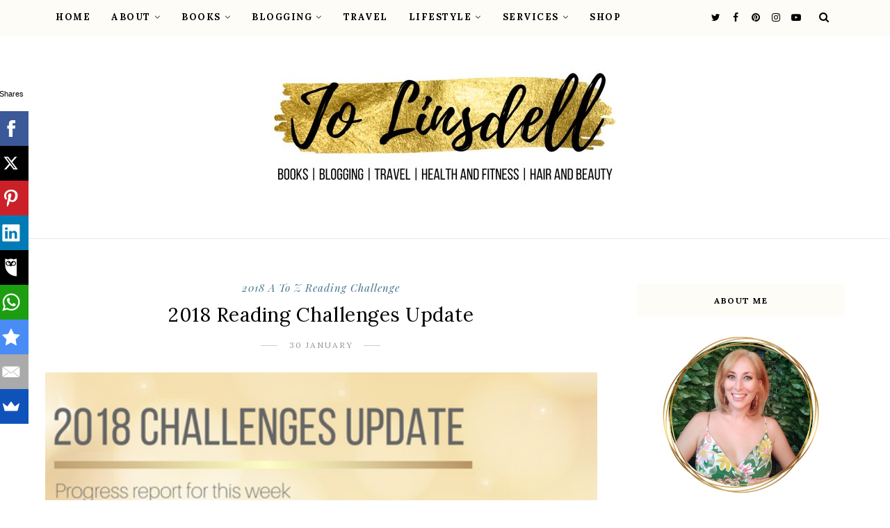

--- FILE ---
content_type: text/html; charset=UTF-8
request_url: https://www.jolinsdell.com/2018/01/?m=0
body_size: 75428
content:
<!DOCTYPE html>
<html dir='ltr' xmlns='http://www.w3.org/1999/xhtml' xmlns:b='http://www.google.com/2005/gml/b' xmlns:data='http://www.google.com/2005/gml/data' xmlns:expr='http://www.google.com/2005/gml/expr' xmlns:og='https://ogp.me/ns#'>
<head>
<link href='https://www.blogger.com/static/v1/widgets/335934321-css_bundle_v2.css' rel='stylesheet' type='text/css'/>
<link href='https://www.JoLinsdell.com' rel='canonical'/>
<html lang='en' xmlns='http://www.w3.org/1999/xhtml' xmlns:b='http://www.google.com/2005/gml/b' xmlns:data='http://www.google.com/2005/gml/data' xmlns:expr='http://www.google.com/2005/gml/expr'></html>
<!-- Global site tag (gtag.js) - Google Analytics -->
<script async='async' src='https://www.googletagmanager.com/gtag/js?id=UA-24673614-1'></script>
<script>
  window.dataLayer = window.dataLayer || [];
  function gtag(){dataLayer.push(arguments);}
  gtag('js', new Date());

  gtag('config', 'UA-24673614-1');
</script>
<script async='async' crossorigin='anonymous' src='https://pagead2.googlesyndication.com/pagead/js/adsbygoogle.js?client=ca-pub-4591878995365731'></script>
<ins class='adsbygoogle' data-ad-client='ca-pub-4591878995365731' data-ad-format='auto' data-ad-slot='1234567890' data-full-width-responsive='true' style='display:block'></ins>
<script>
  jolinsdell.com/robots.txt
  User-agent: *
Allow: /ads.txt
Disallow: /ads
(adsbygoogle = window.adsbygoogle || []).push({});
  </script>
<meta content='e776ca788a23b4497e75a68a0d959c04' name='p:domain_verify'/>
<script src='https://ajax.googleapis.com/ajax/libs/jquery/3.6.0/jquery.min.js'></script>
<!-- Global site tag (gtag.js) - Google Analytics -->
<script async='async' src='https://www.googletagmanager.com/gtag/js?id=UA-24673614-1'></script>
<script></script>
<!--[if lt IE 9]> <script src="https://html5shiv.googlecode.com/svn/trunk/html5.js"> </script> <![endif]-->
<meta content='text/html;charset=UTF-8' http-equiv='Content-Type'/>
<meta content='IE=edge,chrome=1' http-equiv='X-UA-Compatible'/>
<link href='https://fonts.googleapis.com/css?family=Lora:400,700' rel='stylesheet' type='text/css'/>
<link href='https://fonts.googleapis.com/css?family=Playfair+Display:ital,wght@1,700' rel='stylesheet'/>
<link href='//cdn.jsdelivr.net/jquery.slick/1.4.1/slick-theme.css' rel='stylesheet' type='text/css'/>
<meta content='text/html; charset=UTF-8' http-equiv='Content-Type'/>
<meta content='blogger' name='generator'/>
<link href='https://www.jolinsdell.com/favicon.ico' rel='icon' type='image/x-icon'/>
<link href='https://www.jolinsdell.com/2018/01/' rel='canonical'/>
<link rel="alternate" type="application/atom+xml" title="Jo Linsdell - Atom" href="https://www.jolinsdell.com/feeds/posts/default" />
<link rel="alternate" type="application/rss+xml" title="Jo Linsdell - RSS" href="https://www.jolinsdell.com/feeds/posts/default?alt=rss" />
<link rel="service.post" type="application/atom+xml" title="Jo Linsdell - Atom" href="https://www.blogger.com/feeds/2700796366656778335/posts/default" />
<!--Can't find substitution for tag [blog.ieCssRetrofitLinks]-->
<meta content='Jo Linsdell shares her passion for books, blogging, travel, health and fitness, hair and beauty. A lifestyle blog packed full of useful advice & ideas' name='description'/>
<meta content='https://www.jolinsdell.com/2018/01/' property='og:url'/>
<meta content='Jo Linsdell' property='og:title'/>
<meta content='Jo Linsdell shares her passion for books, blogging, travel, health and fitness, hair and beauty. A lifestyle blog packed full of useful advice &amp; ideas' property='og:description'/>
<meta charset='utf-8'/>
<meta content='width=device-width, initial-scale=1, maximum-scale=1' name='viewport'/>
<meta content='text/html; charset=UTF-8' http-equiv='Content-Type'/>
<meta content='blogger' name='generator'/>
<link href='https://www.jolinsdell.com/favicon.ico' rel='icon' type='image/x-icon'/>
<link href='https://www.jolinsdell.com/2018/01/' rel='canonical'/>
<link rel="alternate" type="application/atom+xml" title="Jo Linsdell - Atom" href="https://www.jolinsdell.com/feeds/posts/default" />
<link rel="alternate" type="application/rss+xml" title="Jo Linsdell - RSS" href="https://www.jolinsdell.com/feeds/posts/default?alt=rss" />
<link rel="service.post" type="application/atom+xml" title="Jo Linsdell - Atom" href="https://www.blogger.com/feeds/2700796366656778335/posts/default" />
<!--Can't find substitution for tag [blog.ieCssRetrofitLinks]-->
<meta content='Jo Linsdell shares her passion for books, blogging, travel, health and fitness, hair and beauty. A lifestyle blog packed full of useful advice & ideas' name='description'/>
<meta content='https://www.jolinsdell.com/2018/01/' property='og:url'/>
<meta content='Jo Linsdell' property='og:title'/>
<meta content='Jo Linsdell shares her passion for books, blogging, travel, health and fitness, hair and beauty. A lifestyle blog packed full of useful advice &amp; ideas' property='og:description'/>
<meta content='blogger' name='generator'/>
<meta content='Jo Linsdell' property='og:site_name'/>
<meta content='January 2018' property='og:title'/>
<meta content='article' property='og:type'/>
<meta content='Jo Linsdell shares her passion for books, blogging, travel, health and fitness, hair and beauty. A lifestyle blog packed full of useful advice & ideas' name='description'/>
<meta content='Jo Linsdell shares her passion for books, blogging, travel, health and fitness, hair and beauty. A lifestyle blog packed full of useful advice & ideas' property='og:description'/>
<meta content='https://www.jolinsdell.com/2018/01/' property='og:url'/>
<meta content='https://blogger.googleusercontent.com/img/b/R29vZ2xl/AVvXsEi9MW8pUF2XGrOVgFKk4kvSgM6AjyH642sWymrAgAGxjkXANXMXPV4vDvRr41EYE4klHUjC7w9PjOTydCz8XOTl2WBd8QM8eIicocn__MWUpQw-IxVD95j1SQuQTvxaRcBO4z6hyw1shq0/s1600/Odd-Themes-Logo.png' property='og:image'/>
<meta content='300' property='og:image:width'/>
<meta content='200' property='og:image:height'/>
<meta content='facebook admins' property='fb:admins'/>
<meta content='facebook app id' property='fb:app_id'/>
<meta content='en_US' property='og:locale'/>
<meta content='en_GB' property='og:locale:alternate'/>
<meta content='hi_IN' property='og:locale:alternate'/>
<!-- SEO Title Tag -->
<title>
        Archive for 
        January 2018
</title>
<link href='//maxcdn.bootstrapcdn.com/font-awesome/4.7.0/css/font-awesome.min.css' rel='stylesheet'/>
<link href='https://www.blogger.com/static/v1/widgets/1535467126-widget_css_2_bundle.css' rel='stylesheet' type='text/css'/>

    <style type="text/css"><!-- /* 


<style type='text/css'>@font-face{font-family:'Lora';font-style:normal;font-weight:400;font-display:swap;src:url(//fonts.gstatic.com/s/lora/v37/0QI6MX1D_JOuGQbT0gvTJPa787weuxJMkq18ndeYxZ2JTg.woff2)format('woff2');unicode-range:U+0460-052F,U+1C80-1C8A,U+20B4,U+2DE0-2DFF,U+A640-A69F,U+FE2E-FE2F;}@font-face{font-family:'Lora';font-style:normal;font-weight:400;font-display:swap;src:url(//fonts.gstatic.com/s/lora/v37/0QI6MX1D_JOuGQbT0gvTJPa787weuxJFkq18ndeYxZ2JTg.woff2)format('woff2');unicode-range:U+0301,U+0400-045F,U+0490-0491,U+04B0-04B1,U+2116;}@font-face{font-family:'Lora';font-style:normal;font-weight:400;font-display:swap;src:url(//fonts.gstatic.com/s/lora/v37/0QI6MX1D_JOuGQbT0gvTJPa787weuxI9kq18ndeYxZ2JTg.woff2)format('woff2');unicode-range:U+0302-0303,U+0305,U+0307-0308,U+0310,U+0312,U+0315,U+031A,U+0326-0327,U+032C,U+032F-0330,U+0332-0333,U+0338,U+033A,U+0346,U+034D,U+0391-03A1,U+03A3-03A9,U+03B1-03C9,U+03D1,U+03D5-03D6,U+03F0-03F1,U+03F4-03F5,U+2016-2017,U+2034-2038,U+203C,U+2040,U+2043,U+2047,U+2050,U+2057,U+205F,U+2070-2071,U+2074-208E,U+2090-209C,U+20D0-20DC,U+20E1,U+20E5-20EF,U+2100-2112,U+2114-2115,U+2117-2121,U+2123-214F,U+2190,U+2192,U+2194-21AE,U+21B0-21E5,U+21F1-21F2,U+21F4-2211,U+2213-2214,U+2216-22FF,U+2308-230B,U+2310,U+2319,U+231C-2321,U+2336-237A,U+237C,U+2395,U+239B-23B7,U+23D0,U+23DC-23E1,U+2474-2475,U+25AF,U+25B3,U+25B7,U+25BD,U+25C1,U+25CA,U+25CC,U+25FB,U+266D-266F,U+27C0-27FF,U+2900-2AFF,U+2B0E-2B11,U+2B30-2B4C,U+2BFE,U+3030,U+FF5B,U+FF5D,U+1D400-1D7FF,U+1EE00-1EEFF;}@font-face{font-family:'Lora';font-style:normal;font-weight:400;font-display:swap;src:url(//fonts.gstatic.com/s/lora/v37/0QI6MX1D_JOuGQbT0gvTJPa787weuxIvkq18ndeYxZ2JTg.woff2)format('woff2');unicode-range:U+0001-000C,U+000E-001F,U+007F-009F,U+20DD-20E0,U+20E2-20E4,U+2150-218F,U+2190,U+2192,U+2194-2199,U+21AF,U+21E6-21F0,U+21F3,U+2218-2219,U+2299,U+22C4-22C6,U+2300-243F,U+2440-244A,U+2460-24FF,U+25A0-27BF,U+2800-28FF,U+2921-2922,U+2981,U+29BF,U+29EB,U+2B00-2BFF,U+4DC0-4DFF,U+FFF9-FFFB,U+10140-1018E,U+10190-1019C,U+101A0,U+101D0-101FD,U+102E0-102FB,U+10E60-10E7E,U+1D2C0-1D2D3,U+1D2E0-1D37F,U+1F000-1F0FF,U+1F100-1F1AD,U+1F1E6-1F1FF,U+1F30D-1F30F,U+1F315,U+1F31C,U+1F31E,U+1F320-1F32C,U+1F336,U+1F378,U+1F37D,U+1F382,U+1F393-1F39F,U+1F3A7-1F3A8,U+1F3AC-1F3AF,U+1F3C2,U+1F3C4-1F3C6,U+1F3CA-1F3CE,U+1F3D4-1F3E0,U+1F3ED,U+1F3F1-1F3F3,U+1F3F5-1F3F7,U+1F408,U+1F415,U+1F41F,U+1F426,U+1F43F,U+1F441-1F442,U+1F444,U+1F446-1F449,U+1F44C-1F44E,U+1F453,U+1F46A,U+1F47D,U+1F4A3,U+1F4B0,U+1F4B3,U+1F4B9,U+1F4BB,U+1F4BF,U+1F4C8-1F4CB,U+1F4D6,U+1F4DA,U+1F4DF,U+1F4E3-1F4E6,U+1F4EA-1F4ED,U+1F4F7,U+1F4F9-1F4FB,U+1F4FD-1F4FE,U+1F503,U+1F507-1F50B,U+1F50D,U+1F512-1F513,U+1F53E-1F54A,U+1F54F-1F5FA,U+1F610,U+1F650-1F67F,U+1F687,U+1F68D,U+1F691,U+1F694,U+1F698,U+1F6AD,U+1F6B2,U+1F6B9-1F6BA,U+1F6BC,U+1F6C6-1F6CF,U+1F6D3-1F6D7,U+1F6E0-1F6EA,U+1F6F0-1F6F3,U+1F6F7-1F6FC,U+1F700-1F7FF,U+1F800-1F80B,U+1F810-1F847,U+1F850-1F859,U+1F860-1F887,U+1F890-1F8AD,U+1F8B0-1F8BB,U+1F8C0-1F8C1,U+1F900-1F90B,U+1F93B,U+1F946,U+1F984,U+1F996,U+1F9E9,U+1FA00-1FA6F,U+1FA70-1FA7C,U+1FA80-1FA89,U+1FA8F-1FAC6,U+1FACE-1FADC,U+1FADF-1FAE9,U+1FAF0-1FAF8,U+1FB00-1FBFF;}@font-face{font-family:'Lora';font-style:normal;font-weight:400;font-display:swap;src:url(//fonts.gstatic.com/s/lora/v37/0QI6MX1D_JOuGQbT0gvTJPa787weuxJOkq18ndeYxZ2JTg.woff2)format('woff2');unicode-range:U+0102-0103,U+0110-0111,U+0128-0129,U+0168-0169,U+01A0-01A1,U+01AF-01B0,U+0300-0301,U+0303-0304,U+0308-0309,U+0323,U+0329,U+1EA0-1EF9,U+20AB;}@font-face{font-family:'Lora';font-style:normal;font-weight:400;font-display:swap;src:url(//fonts.gstatic.com/s/lora/v37/0QI6MX1D_JOuGQbT0gvTJPa787weuxJPkq18ndeYxZ2JTg.woff2)format('woff2');unicode-range:U+0100-02BA,U+02BD-02C5,U+02C7-02CC,U+02CE-02D7,U+02DD-02FF,U+0304,U+0308,U+0329,U+1D00-1DBF,U+1E00-1E9F,U+1EF2-1EFF,U+2020,U+20A0-20AB,U+20AD-20C0,U+2113,U+2C60-2C7F,U+A720-A7FF;}@font-face{font-family:'Lora';font-style:normal;font-weight:400;font-display:swap;src:url(//fonts.gstatic.com/s/lora/v37/0QI6MX1D_JOuGQbT0gvTJPa787weuxJBkq18ndeYxZ0.woff2)format('woff2');unicode-range:U+0000-00FF,U+0131,U+0152-0153,U+02BB-02BC,U+02C6,U+02DA,U+02DC,U+0304,U+0308,U+0329,U+2000-206F,U+20AC,U+2122,U+2191,U+2193,U+2212,U+2215,U+FEFF,U+FFFD;}@font-face{font-family:'Playfair Display';font-style:normal;font-weight:400;font-display:swap;src:url(//fonts.gstatic.com/s/playfairdisplay/v40/nuFvD-vYSZviVYUb_rj3ij__anPXJzDwcbmjWBN2PKdFvXDTbtPK-F2qC0usEw.woff2)format('woff2');unicode-range:U+0301,U+0400-045F,U+0490-0491,U+04B0-04B1,U+2116;}@font-face{font-family:'Playfair Display';font-style:normal;font-weight:400;font-display:swap;src:url(//fonts.gstatic.com/s/playfairdisplay/v40/nuFvD-vYSZviVYUb_rj3ij__anPXJzDwcbmjWBN2PKdFvXDYbtPK-F2qC0usEw.woff2)format('woff2');unicode-range:U+0102-0103,U+0110-0111,U+0128-0129,U+0168-0169,U+01A0-01A1,U+01AF-01B0,U+0300-0301,U+0303-0304,U+0308-0309,U+0323,U+0329,U+1EA0-1EF9,U+20AB;}@font-face{font-family:'Playfair Display';font-style:normal;font-weight:400;font-display:swap;src:url(//fonts.gstatic.com/s/playfairdisplay/v40/nuFvD-vYSZviVYUb_rj3ij__anPXJzDwcbmjWBN2PKdFvXDZbtPK-F2qC0usEw.woff2)format('woff2');unicode-range:U+0100-02BA,U+02BD-02C5,U+02C7-02CC,U+02CE-02D7,U+02DD-02FF,U+0304,U+0308,U+0329,U+1D00-1DBF,U+1E00-1E9F,U+1EF2-1EFF,U+2020,U+20A0-20AB,U+20AD-20C0,U+2113,U+2C60-2C7F,U+A720-A7FF;}@font-face{font-family:'Playfair Display';font-style:normal;font-weight:400;font-display:swap;src:url(//fonts.gstatic.com/s/playfairdisplay/v40/nuFvD-vYSZviVYUb_rj3ij__anPXJzDwcbmjWBN2PKdFvXDXbtPK-F2qC0s.woff2)format('woff2');unicode-range:U+0000-00FF,U+0131,U+0152-0153,U+02BB-02BC,U+02C6,U+02DA,U+02DC,U+0304,U+0308,U+0329,U+2000-206F,U+20AC,U+2122,U+2191,U+2193,U+2212,U+2215,U+FEFF,U+FFFD;}</style>
<style id='template-skin-1' type='text/css'><!--
body#layout:before {
content: "This theme is a property of OddThemes.com";
border: 3px double #999;
padding: 10px;
position: relative;
top: -50px;
left:10%;
font-size: 18px;
color: #46b0dc;
letter-spacing: .5px;
}
body#layout #mywrapper {
width: 60%;
}
body#layout #footer div.column23{width:28%;float:left;}
body#layout #post-wrapper {
width: 60%;
float: left;
}
body#layout .header{padding:0;}
body#layout div#main {
width: 100%;
}
body#layout #sidebar-wrapper {
overflow: visible;
float: right;
}
body#layout ul#navigation {
display: none;
}
body#layout div.section{margin:0;padding:0;}
body#layout .topbar{margin-top:20px;    position: relative;}
body#layout .rapper{padding:0;}
body#layout .main-content-wrapper{margin-top:30px;}
body#layout div#Menubar, body#layout div.socialtop {
width: 49%;
}
--></style>
<style id='page-skin-1' type='text/css'><!--
/*
-----------------------------------------------
Blogger Template
Name:     Lavender Personal Blogger Template
Designer: Ceyron Louis
URL:      http://www.oddthemes.com
Version:  1.0
-----------------------------------------------
<Variable name="maincolor" description="Main Color" type="color" default="#3e7589"/>
<Variable name="backcolor" description="Background Color" type="color" default="#FDFCF7"/>
<Group description="Post Title" selector=".post">
<Variable name="main.font" description="Main Font" type="font"
default="normal normal 28px 'Lora', sans-serif"/>
<Variable name="second.font" description="Secondary Font" type="font" default="normal normal 400 14px 'Playfair Display, sans-serif"/>
</Group>
*/
html,body,div,span,applet,object,iframe,h1,h2,h3,h4,h5,h6,p,blockquote,pre,a,abbr,acronym,address,big,cite,code,del,dfn,em,img,ins,kbd,q,s,samp,small,strike,strong,sub,sup,tt,var,b,u,i,center,dl,dt,dd,ol,ul,li,fieldset,form,label,legend,table,caption,tbody,tfoot,thead,tr,th,td,article,aside,canvas,details,embed,figure,figcaption,footer,header,hgroup,menu,nav,output,ruby,section,summary,time,mark,audio,video{margin:0;padding:0;border:0;font-size:100%;font:inherit;vertical-align:baseline;}
/* HTML5 display-role reset for older browsers */
article,aside,details,figcaption,figure,footer,header,hgroup,menu,nav,section{display:block;}body{line-height:1;display:block;}*{margin:0;padding:0;}html{display:block;}ol,ul{list-style:none;}blockquote,q{quotes:none;}blockquote:before,blockquote:after,q:before,q:after{content:&#39;&#39;;content:none;}table{border-collapse:collapse;border-spacing:0;}
/* FRAMEWORK */
.navbar,.post-feeds,.feed-links{display:none;
}
.section,.widget{margin:0 0 0 0;padding:0 0px 0;
}
strong,b{font-weight:bold;
}
cite,em,i{font-style:italic;
}
a:link {color: #6a6359;text-decoration:none;outline:none;transition:all 0.25s;-moz-transition:all 0.25s;-webkit-transition:all 0.25s;
}
a:visited{color:#6a6359;text-decoration:none;
}
a:hover{text-decoration:none;
}
a img{border:none;border-width:0;outline:none;
}
sup,sub{vertical-align:baseline;position:relative;top:-.4em;font-size:86%;
}
sub{top:.4em;}small{font-size:86%;
}
kbd{font-size:80%;border:1px solid #999;padding:2px 5px;border-bottom-width:2px;border-radius:3px;
}
mark{background-color:#ffce00;color:black;
}
p,blockquote,pre,table,figure,hr,form,ol,ul,dl{margin:1.5em 0;
}
hr{height:1px;border:none;background-color:#666;
}
/* heading */
h1,h2,h3,h4,h5,h6{
font:normal normal 28px 'Lora', sans-serif;
font-weight:bold;line-height:normal;margin:0 0 0.6em;
}
h1{font-size:200%
}
h2{font-size:180%
}
h3{font-size:160%
}
h4{font-size:140%
}
h5{font-size:120%
}
h6{font-size:100%
}
/* list */
ol,ul,dl{margin:.5em 0em .5em 3em
}
ol{list-style:decimal outside
}
ul{list-style:disc outside
}
li{margin:.5em 0
}
dt{font-weight:bold
}
dd{margin:0 0 .5em 2em
}
/* form */
input,button,select,textarea{font:inherit;font-size:100%;line-height:normal;vertical-align:baseline;
}
textarea{display:block;-webkit-box-sizing:border-box;-moz-box-sizing:border-box;box-sizing:border-box;
}
/* code blockquote */
pre,code{font-family:&quot;Courier New&quot;,Courier,Monospace;color:inherit;
}
pre{white-space:pre;word-wrap:normal;overflow:auto;
}
.clearfix::after {
content: "";
clear: both;
display: table;
}
blockquote.tr_bq{font-style:italic;background: #eee;
padding: 15px;}
body#layout div#Top-Categories .widget {
width: 24%;
margin-right:  1%;
float: left;
}
body#layout div#Top-Categories:after {
content: "";
height:  0;
display:  block;
clear: both;
}
.post-body blockquote {
background: url(https://blogger.googleusercontent.com/img/b/R29vZ2xl/AVvXsEi0Zha2FnXYN7C4zXYB4E0JxIccCc_YEcB6kHYBdu6ADczsfX7A1grP0e9V4LX3B_nGL8CHIKvj_vV7l6fGL00WeGZMBSOh4bBwH_C2UHZAMjvq80oXBlmr3kZ2_3VBwX8JZgTRj4LxgHl2/s1600/quote.png) no-repeat scroll left 18px transparent;
font-family: Monaco,Georgia,&quot;
font-size: 100%;
font-style: italic;
line-height: 22px;
margin: 20px 0 30px 20px;
min-height: 60px;
padding: 0 0 0 60px;
}
/* table */
.post-body table[border=&quot;1&quot;] th, .post-body table[border=&quot;1&quot;] td, .post-body table[border=&quot;1&quot;] caption{border:1px solid;padding:.2em .5em;text-align:left;vertical-align:top;
}
.post-body table.tr-caption-container {border:1px solid #e5e5e5;
}
.post-body th{font-weight:bold;
}
.post-body table[border=&quot;1&quot;] caption{border:none;font-style:italic;
}
.post-body table{
}
.post-body td, .post-body th{vertical-align:top;text-align:left;font-size:13px;padding:3px 5px;border:1px solid #e5e5e5;
}
.post-body th{background:#f0f0f0;
}
.post-body table.tr-caption-container td {border:none;padding:8px;
}
.post-body table.tr-caption-container, .post-body table.tr-caption-container img, .post-body img {max-width:97%;height:auto;
}
.post-body td.tr-caption {color:#666;font-size:80%;padding:0px 8px 8px !important;
}
img {
max-width:100%;
height:auto;
border:0;
}
table {
max-width:100%;
}
body#layout #outer-wrapper, body#layout .post-container, body#layout .sidebar-container {
padding:0 0 0 0;
}
body#layout .panel {
float:left;
width:79px;
}
.clear {
clear:both;
}
.clear:after {
visibility:hidden;
display:block;
font-size:0;
content:" ";
clear:both;
height:0;
}
body {
background:#fff;
margin:0 0 0 0;
padding:0 0 0 0;
color:#333333;
font:normal normal 28px 'Lora', sans-serif;
font-size: 15px;
text-align:left;
}
/* outer-wrapper */
#outer-wrapper {
max-width:100%;
margin:0px auto;
overflow:hidden;
}
/* NAVIGATION MENU */
.header {
position: relative;
z-index: 300;
margin: 51px auto 0px;
padding: 40px 0;
text-align: center;
max-width: 1150px;
width: 100%;
}
.header h1.title,.header p.title {
font:normal normal 28px 'Lora', sans-serif;
font-size: 45px;
margin:0 0 0 0;
text-transform:uppercase;
}
.header .description {
color:#555555;
}
.header a {
color:#333333;
}
.header a:hover {
color:#999;
}
.header img {
display:block;
}
#nav {
font:normal normal 28px 'Lora', sans-serif;
font-size: 12px;
height: 85px;
line-height: 85px;
padding: 0 28px;
background:#646464;
}
i.fa.fa-home {
color:#646464;
}
/* CONTENT WRAPPER */
#content-wrapper {
background-color:transparent;
margin: 0 auto;
word-wrap:break-word;
max-width: 1150px;
width:100%;
z-index:300;
position:relative;
margin-top: 40px;
}
.separator a {
margin-left: 0!important;
margin-right: 0!important;
}
/* POST WRAPPER */
#post-wrapper {
float:left;
width:100%;
position:relative;
z-index:300;
}
.post-container {
padding:15px 0px 0 0;
}
.post {
background:#ffffff;
padding:0 0px 40px 0px;
}
.post-body {
color: #777777;
font:normal normal 28px 'Lora', sans-serif;
font-size: 15px;
line-height: 1.86em;
font-weight: 400;
}
.post-info {
background: transparent;
margin: 0 0 12px;
color: #666666;
font-size: 14px;
padding: 0px 0;
}
.post-info a {
display:inline-block;
color:#666666;
}
.time-info, .comment-info, .label-info, .review-info {
display:inline;
}
/* Page Navigation */
.pagenavi {
clear:both;
margin:-5px 0 10px;
text-align:center;
font-size:11px;
font-weight:bold;
text-transform:uppercase;
}
.pagenavi span,.pagenavi a {
margin-right: 3px;
display: inline-block;
color: #3e7589;
background-color: #fff;
padding: 11px 14px;
margin: 15px 3px 50px 0;
}
.pagenavi .current, .pagenavi .pages, .pagenavi a:hover {
background:#3e7589;
color: #fff;
}
.pagenavi .pages {
display:none;
}
/* SIDEBAR WRAPPER */
#sidebar-wrapper {
float: right;
width: 26%;
margin: 15px 0px 20px 0;
}
.sidebar-container {
margin: 0 auto;
}
.sidebar-container {
padding:0px 0;
}
.sidebar h2, .panel h2, .author-wrapper h2, #related-posts h2{
color: #000;
text-transform: uppercase;
margin: 10px 0 20px 0;
position: relative;
font:normal normal 28px 'Lora', sans-serif;
font-size: 15px;
line-height: 1.52em;
font-weight: 400;
}
#footer h2,div#footer5 h2 {
color: #000;
text-transform: uppercase;
margin: 10px 0 20px 0;
position: relative;
font:normal normal 28px 'Lora', sans-serif;
font-size: 15px;
line-height: 1.52em;
font-weight: 600;
}
#sidebar h2 span,#sidebar-narrow h2 span {
background: #0088C2;
padding: 6px;
color: #fff;
z-index:300;
position:relative;
}
.sidebar .widget {
margin: 0 0 1px;
background: #fff;
margin-bottom: 50px;
}
.sidebar ul, .sidebar ol {
list-style-type:none;
margin:0 0 0 0;
padding:0 0 0 0;
}
.sidebar li {
margin:8px 0;
padding:0 0 0 0;
}
/* Author */
.author-wrapper{
background: #ffffff;
margin-bottom: 30px;
overflow: hidden;
position: relative;
margin-top:24px;
z-index: 0;
font-size:14px;
}
.author-wrapper .title h3 {
font-size: 28px;
margin: 0;
text-transform: uppercase;
position: relative;
padding: 0 0 10px 0;
font-weight: normal;
line-height: 145% !important;
color: #212121;
}
article .media {
margin: 25px 0;
}
.media {
overflow: hidden;
zoom: 1;
}
.about_img img {
border-radius: 200px 200px 200px 200px;
-moz-border-radius: 200px 200px 200px 200px;
-webkit-border-radius: 200px 200px 200px 200px;
position: relative;
width: 100px;
margin-bottom: 20px;
margin-right: 63px;
float: left;
}
.media p {
margin: 0 0 10px;
font-size: 14px;
}
.post-footer {
position: relative;
display: block;
margin: 30px 0 0;
}
.social span a:hover {
color: #3e7589;
}.social {
margin: 0 0 20px 0;
text-align: center;
}
div.social i {
font-size: 18px;
}
.social span a {
list-style: none;
text-align: center;
display: inline-block;
margin: 0 0 20px 5px;
color: #202020;
}
/* FOOTER */
body#layout #footer div.column {
width: 98%;
margin-right: 0 !important;
float:left;
}
body#layout #footer .column .widget {
float: left;
margin-bottom: 15px;
overflow: hidden;
}
#footer-wrapper {
background: none repeat scroll 0 0 #424242;
/* border-top: 1px solid #DDDDDD; */
color: #444444;
font: 11px Verdana,Geneva,sans-serif;
margin: 0 auto;
overflow: hidden;
padding: 30px;
position: relative;
z-index: 300;
}
#footer3 li a:hover {
background: #646464;
color:#fff;
}
#footer3 li{
margin: 5px 0;
padding: 0 0 0 0;
list-style:none;}
#footer3 li a {
/* background: #555555; */
color: #222;
display: inline-block;
float: left;
font-size: 11px!important;
line-height: 12px;
margin: 0 2px 2px 0;
padding: 12px 18px;
border: 1px solid #222;
}
*::-moz-selection {
background: none repeat scroll 0 0 #CD2122;
color: #FFFFFF;
text-shadow: none;
}
.flickr_badge_image {
float: left;
height: 55px;
margin: 5px;
width: 55px;
}
.flickr_badge_image a {
display: block;
}
.flickr_badge_image a img {
display: block;
width: 100%;
height: auto;
-webkit-transition: opacity 100ms linear;
-moz-transition: opacity 100ms linear;
-ms-transition: opacity 100ms linear;
-o-transition: opacity 100ms linear;
transition: opacity 100ms linear;
}
#footer-wrapper .widget h2 {
background-position: 0 50%;
background-repeat: repeat-x;
border-bottom: 2px solid #FFFFFF;
font:normal normal 28px 'Lora', sans-serif;
font-weight: 600;
font-size:20px;
margin: 0 0 3px;
overflow: hidden;
padding: 5px 0;
text-transform: uppercase;
}
#footer-wrapper .widget h2 span {
border-bottom: 2px solid #646464;
color: #FAFBFB;
font-family: sans-serif;
font-weight: bold;
padding-bottom: 5px;
position: absolute;
}
#footer .widget-area {
padding: 0 0 15px;
margin: 0 0 15px;
}
#footer div.column {
display: inline;
float: left;
width: 100%;
padding:0;
}
.pagenavi a {
color: #222;
font-weight:400;
margin: 0 5px;
}
#footer .column .widget {
width: 100%;
padding: 0px;
float: left;
line-height: 1.7;
overflow: hidden;
margin-bottom: 15px;
}
#footer .widget-area h2 {
color: #444;
text-align: center;
text-transform: uppercase;
}
#footer .widget-content {
color: #eee;
text-align: left;
margin-top:20px;
}
.widget-item-control {
float: right;
height: 20px;
margin-top: -20px;
position: relative;
z-index: 10;
}
/* CUSTOM WIDGET */
.widget ul {
line-height:1.4em;
}
/* Tab Menu */
.set, .panel {
margin: 0 0;
}
.tabs .panel {
padding:0 0;
}
.tabs-menu {
border-bottom:3px solid #3e7589;
padding: 0 0;
margin:0 0;
}
.tabs-menu li {
font:normal normal 28px 'Lora', sans-serif;
font-weight:600;
font-size: 12px;
display: inline-block;
*display: inline;
zoom: 1;
margin: 0 3px 0 0;
padding:10px;
background:#fff;
border:1px solid #e5e5e5;
border-bottom:none !important;
color:#333333;
cursor:pointer;
position:relative;
}
.tabs-menu .active-tab {
background:#debe5b;
border:1px solid #3e7589;
border-bottom:none !important;
color:#fff;
}
.tabs-content {
padding:10px 0;
}
.tabs-content .widget li {
float:none !important;
margin:5px 0;
}
.tabs-content .widget ul {
overflow:visible;
}
/* label
.label-size-1,.label-size-2,.label-size-3,.label-size-4,.label-size-5 {
font-size:100%;
filter:alpha(100);
opacity:10
}
.cloud-label-widget-content{
text-align:left
}
.label-size {
background:#E73037;
display:block;
float:left;
margin:0 3px 3px 0;
color:#ffffff;
font-size:11px;
text-transform:uppercase;
}
.label-size a,.label-size span{
display:inline-block;
color:#ffffff !important;
padding:6px 8px;
font-weight:bold;
}
.label-size:hover {
background:#333333;
}
.label-count {
white-space:nowrap;
padding-right:3px;
margin-left:-3px;
background:#333333;
color:#fff !important;
}
.label-size {
line-height:1.2
}*/
/* Custom CSS for Blogger Popular Post Widget */
.PopularPosts ul,
.PopularPosts li,
.PopularPosts li img,
.PopularPosts li a,
.PopularPosts li a img {
margin:0 0;
padding:0 0;
list-style:none;
border:none;
background:none;
outline:none;
}
.PopularPosts ul {
margin:.5em 0;
list-style:none;
color:black;
counter-reset:num;
}
.PopularPosts ul li img {
display: block;
margin: 0 .5em 0 0;
width: 72px;
float: left;
height: 72px;
object-fit: cover;
}
.PopularPosts ul li {
counter-increment:num;
position:relative;
}
/* Set color and level */
.PopularPosts ul li {margin-right:1% !important}
.PopularPosts .item-thumbnail {
margin:0 0 0 0;
}
.PopularPosts .item-snippet {
color: #777777;
font:normal normal 28px 'Lora', sans-serif;
font-size: 14px;
line-height: 1.5em;
}
.profile-img{
display:inline;
opaciry:10;
margin:0 6px 3px 0;
}
/* back to top */
#back-to-top {
background:#353738;
color:#ffffff;
padding:8px 10px;
font-size:24px;
}
.back-to-top {
position:fixed !important;
position:absolute;
bottom:20px;
right:20px;
z-index:999;
}
/* ==== Related Post Widget Start ==== */
#related-posts{
width:auto;
}
.large-12 {
width: 100%;
}
.related_title {
font-size: 14px;
margin-top: 10px;
margin-bottom: 5px;
}
.related_title:hover{
color:#222;
margin-top: 10px;
margin-bottom: 5px;
}
h2.fword {
font:normal normal 28px 'Lora', sans-serif;
margin-bottom: 30px;
font: normal normal 18px Oswald;
text-transform: uppercase;
font-size: 12px;
color: #999999;
margin-bottom: 5px;
margin: 7px 0 25px;
}
.fword {
}
.fwstyle {
font:normal normal 28px 'Lora', sans-serif;
display: inline-block;
padding: 0 10px;
line-height:1.5;
margin-right:5px;
border-top: 1px solid #999999;
font-size: 12px;
}
.comments .comments-content .user{font-weight:400}
#related-posts .related_img {
padding: 0px;
width: 100%;
height: 250px;
margin-right: 1px;
object-fit: cover;
}
#related-posts .related_img:hover{
opacity:.7;
filter:alpha(opacity=70);
-moz-opacity:.7;
-khtml-opacity:.7;
}
/* error and search */
.status-msg-wrap {
font:normal normal 28px 'Lora', sans-serif;
font-size: 100%;
/* font-weight: bold; */
width: 100%;
margin: 10px auto 50px;
}
.status-msg-body {
padding:20px 2%;
}
.status-msg-border {
border:1px solid #e5e5e5;
opacity:10;
width:auto;
}
.status-msg-bg {
background-color:#ffffff;
}
.status-msg-hidden {
padding:20px 2%;
}
#ArchiveList ul li:before {
content:"" !important;
padding-right:0px !important;
}
/*-------sidebar----------------*/
div#main {
width: 100%;
}
div#mywrapper {
float: left;
width: 69%;
}
#navtop ul ul li:hover .fa{color:#3e7589;}
li .fa {
font-size: 13px;
color: #444;
padding: 0 0 0 5px;
}
.fa-angle-down{
font-size: 13px;
color: #444;
padding: 10px 5px;
}
.topmenu1 .fa-angle-right{
font-size: 13px;
color: #444;
padding: 0px 5px!important;
}
.selected .fa {
color: #777;
}
.PopularPosts img
{
transform: scale(1.1);
-ms-transform: scale(1.1);
-webkit-transform: scale(1.1);
transition: .5s;
-webkit-transition: .5s;
}
.PopularPosts .item-title{
font:normal normal 28px 'Lora', sans-serif;
padding-bottom: 1.2em;
padding-top: 10px;
padding-left:85px;
margin-top:10px;
color: #000000;
font-size: 14px;
font-weight: 400;}
.tagcloud a {
background: #e4e4e4;
color: #888;
display: block;
float: left;
font-size: 14px!important;
line-height: 12px;
margin: 0 2px 2px 0;
padding: 12px 17px;
}
.tagcloud a:link {
color: #888;
}
.tagcloud a:hover {
background: #0088C2;
color: #fff;
}
.tagcloud1 a {
background: #555555;
color: #888;
display: block;
float: left;
font-size: 14px!important;
line-height: 12px;
margin: 0 2px 2px 0;
padding: 12px 17px;
}
.tagcloud1 a:link {
color: #888;
}
.tagcloud1 a:hover {
background: #0088C2;
color: #fff;
}
.showpageArea a {
clear:both;
margin:-5px 0 10px;
text-align:center;
font-size:11px;
font-weight:bold;
text-transform:uppercase;
}
.showpageNum a {
padding:6px 10px;
margin-right:3px;
display:inline-block;
color:#333333;
background-color:#ffffff;
border: 1px solid #dddddd;
}
.showpageNum a:hover {
border: 1px solid #aaaaaa;
}
.showpagePoint {
padding:6px 10px;
margin-right:3px;
display:inline-block;
color:#333333;
background-color:#ffffff;
border: 1px solid #aaaaaa;
}
.showpageOf {
display:none;
}
.showpage a {
padding:6px 10px;
margin-right:3px;
display:inline-block;
color:#333333;
background-color:#ffffff;
}
.showpageNum a:link,.showpage a:link {
text-decoration:none;
color:#666;
}
.button {
text-align: center;
width: 100%;
margin: 10px 0;
padding: 0;
font-size: 14px;
font-family: 'Tahoma', Geneva, Sans-serif;
color: #fff;
margin-left: 0em !important;
}
.button ul {
margin: 0;
padding: 0;
}
.button li {
display: inline-block;
margin: 10px 0;
padding: 0;
}
#Attribution1 {
height:0px;
visibility:hidden;
display:none
}
.author-avatar img{float:left;margin:0 10px 5px 0;border:50%;}
#author-box h3 {
padding-bottom: 5px;
border-bottom: 4px solid #333;
font-size: 18px;
font-family: Oswald,arial,Georgia,serif;
}
/*---Flicker Image Gallery-----*/
.flickr_plugin {
width: 100%;
}
.flickr_badge_image {
float: left;
height: 80px;
margin: 10px 5px 0px 5px;
width: 80px;
}
.flickr_badge_image a {
display: block;
}
.flickr_badge_image a img {
display: block;
width: 100%;
height: auto;
-webkit-transition: opacity 100ms linear;
-moz-transition: opacity 100ms linear;
-ms-transition: opacity 100ms linear;
-o-transition: opacity 100ms linear;
transition: opacity 100ms linear;
}
.flickr_badge_image a img:hover {
opacity: .5;
}
div#act {
display: none;
}
#container{
width: 1170px;
margin:0 auto;
}
.vcard span {
color: #646464;
}
a.timestamp-link {
color: #646464;
}
span.comment-info a {
color: #aaaaaa;
}
span.comment-info l,span.time-info l {
padding-left: 8px;
margin-right: 6px;
margin-left: -5px;
}
#nav.fixed-nav{
position: fixed;
top: 0;
left: 0;
width: 100% !important;
z-index: 999;
padding: 0;
}
p#back-top {
background: #fff;
padding: 10px 11px 11px;
color: #222;
border-radius: 3px;
}
p#back-top .fa {
color: #222;
}
/*----------//// AUTHORS ARCHIVE \\\\-------------*/
h1.small {
font-size: 90px;
}
h2.white {
color: #fff;
}
h3 {
font-size: 30px;
text-transform: uppercase;
font-weight: 600;
color: #434343;
}
h3.white {
color: #fff;
}
h4 {
font:normal normal 28px 'Lora', sans-serif;
font-size: 12px;
font-weight: 600;
text-transform: uppercase;
}
h5 {
font:normal normal 28px 'Lora', sans-serif;
font-size: 24px;
font-weight: 600;
text-transform: uppercase;
color: #fff;
}
p {
font:normal normal 28px 'Lora', sans-serif;
font-size: 16px;
font-weight: 400;
line-height: 23px;
color: #515151;
}
p.white {
color: #f9f9f9;
}
#navtop{display:block;height:auto;position:relative;}
#navtop ul{display:inline-block;font-size:0;position:relative;z-index:9999;background:inherit}
#navtop ul a{
display: block;
margin:0 15px;
color: #000;letter-spacing: 1.5px;
text-transform:uppercase;
transform: translateY(0px);
-webkit-transform: translateY(0px);
font:normal normal 28px 'Lora', sans-serif;font-size: 13px;font-weight:700;
transition: all 150ms ease-in-out;
-webkit-transition: all 150ms ease-in-out;
line-height: 50px;
}
#navtop ul li{position:relative;margin:0;padding:0;position:relative;display:inline-block;font-size:16px}
#navtop ul li.current-menu-item a{color:#fff}
#navtop ul a:hover{color:#000;filter: alpha(opacity=100);
transform: translateY(0px);
-webkit-transform: translateY(0px);}
#navtop ul ul{background:#fff;border:1px solid #f7f7f7;display:none;position:absolute;top:100%;left:0;padding:0;transform: translateY(-10px);
-webkit-transform: translateY(-10px);
transition: transform 250ms, opacity 200ms;
-webkit-transition: -webkit-transform 250ms, opacity 200ms;}#navtop ul ul li:last-child {
border-bottom: none;
}
#navtop ul ul li{float:none;width:200px;
border-bottom: 1px solid #f7f7f7;}
#navtop ul ul a{line-height:120%;padding:10px 15px;color:#444;  border-top: 1px solid #3C3C3C;}
#navtop ul ul ul{top:0;left:100%}
#navtop ul li:hover > ul{display:block;filter: alpha(opacity=100);
transform: translateY(0px);
-webkit-transform: translateY(0px);line-height:0;}
#navtop ul li.current-menu-item a{
background: #181818;
}
#navtop ul a:hover{
color:#3e7589;
}
#navtop ul ul li:hover > a{
color:#3e7589;
}
#navtop ul ul a:first-child{border:none;}
.FollowByEmail .follow-by-email-inner {
position: relative;
margin-top:10px;
}
.follow-by-email-inner:before {
content: &quot;Enter Your Email and Join Our Email Subscriber List, Its Spam Free Secuer Email System&quot;;
font-size: 13px;
}
.button:hover,a.button:hover,#main-content input[type=&quot;submit&quot;]:hover{background:#444!important;text-decoration:none!important}
.FollowByEmail .follow-by-email-inner .follow-by-email-address {
margin-bottom:0;
box-shadow: 0 0px 16px 0 rgba(0,0,0,.036);
-o-box-shadow: 0 0px 16px 0 rgba(0,0,0,.036);
-webkit-box-shadow: 0 0px 16px 0 rgba(0,0,0,.036);
-moz-box-shadow: 0 0px 16px 0 rgba(0,0,0,.036);
border: 1px solid #e5e5e5;
border-radius: 0;
-o-border-radius: 0;
-moz-border-radius: 0;
-webkit-border-radius: 0;
font-size: 11px;
height: 30px;
padding-left: 10px;
width: 92%;
letter-spacing: .5px;
}
.FollowByEmail .follow-by-email-inner .follow-by-email-submit {
background: #3e7589;
border: 0 none;
border-radius: 0;
-o-border-radius: 0;
-moz-border-radius: 0;
-webkit-border-radius: 0;
color: #FFF;
cursor: pointer;
font-size: 13px;
height: 35px;
margin: 5px 0px;
width: 70px;
z-index: 0;
}
.follow-by-email-inner form td {
width: 100%;
display: block;
}
.follow-by-email-inner form, .follow-by-email-inner table, .follow-by-email-inner {
margin: 0;
margin-top: 0!important;
}
#footer1{
line-height:30px;padding:25px
0 10px 0;
position:relative;
z-index:300;
}
#footer1
p{font-size:12px;float:left;line-height:30px;text-align:justify;}#footer1 .go-top{float:right;margin-left:20px;padding-left:20px;border-left:1px solid rgba(0,0,0,0.1)}#footer1 .go-top
a{display:block;width:30px;height:30px;color:#fff;font-size:14px;text-align:center;border-radius:2px;background-color:#646464;transition:background-color 0.2s ease-in-out;-moz-transition:background-color 0.2s ease-in-out;-webkit-transition:background-color 0.2s ease-in-out;-o-transition:background-color 0.2s ease-in-out}#footer1 .go-top a:hover{background-color:#444}#footer1 .go-top a
i{line-height:30px}#footer1 .social-icons{text-align:center;float:right}#footer1 .social-icons
a{display:inline-block;color:#ccc;font-size:14px;border-radius:2px;margin-left:15px}#footer1 .social-icons a:hover{color:#646464}.toggle-item{margin-bottom:15px}.toggle-item .panel-title{margin-bottom:10px}.toggle-item .panel-title
a{display:block;color:#888;height:42px;line-height:42px;position:relative;font-size:13px;padding:0
20px;border-radius:2px;overflow:hidden;background-color:#f8f8f8;letter-spacing:1px;text-transform:uppercase}.toggle-item .panel-title a:after{content:&quot;&quot;;position:absolute;left:0;top:0;height:100%;width:3px;background-color:#646464}.toggle-item .panel-title a.collapsed:after{background-color:#ddd}.toggle-item .panel-title a
i{position:absolute;right:0;top:0;color:#fff;width:42px;height:42px;font-size:14px;text-align:center;line-height:42px;background-color:#646464;transition:background-color 0.2s ease-in-out;-moz-transition:background-color 0.2s ease-in-out;-webkit-transition:background-color 0.2s ease-in-out;-o-transition:background-color 0.2s ease-in-out}
.thumbnail {
position: relative;
display: block;
padding: 0px;
line-height: 20px;
border: 0px solid #ddd;
-webkit-border-radius: 0px;
-moz-border-radius: 0px;
border-radius: 0px;
-webkit-box-shadow: 0 0px 0px rgba(0, 0, 0, 0.055);
-moz-box-shadow: 0 0px 0px rgba(0, 0, 0, 0.055);
box-shadow: 0 0px 0px rgba(0, 0, 0, 0.055);
-webkit-transition: all 0.2s ease-in-out;
-moz-transition: all 0.2s ease-in-out;
-o-transition: all 0.2s ease-in-out;
transition: all 0.2s ease-in-out;
}
select,textarea,input[type="text"],input[type="password"],input[type="datetime"],input[type="datetime-local"],input[type="date"],input[type="month"],input[type="time"],input[type="week"],input[type="number"],input[type="email"],input[type="url"],input[type="search"],input[type="tel"],input[type="color"],.uneditable-input{display:inline-block;height:20px;padding:4px 6px;margin-bottom:10px;font-size:14px;line-height:20px;color:#555;-webkit-border-radius:4px;-moz-border-radius:4px;border-radius:4px;vertical-align:middle}
input,textarea,.uneditable-input{width:206px}
textarea{height:auto}
textarea,input[type="text"],input[type="password"],input[type="datetime"],input[type="datetime-local"],input[type="date"],input[type="month"],input[type="time"],input[type="week"],input[type="number"],input[type="email"],input[type="url"],input[type="search"],input[type="tel"],input[type="color"],.uneditable-input{background-color:#fff;border:1px solid #ccc;-webkit-transition:border linear .2s,box-shadow linear .2s;-moz-transition:border linear .2s,box-shadow linear .2s;-o-transition:border linear .2s,box-shadow linear .2s;transition:border linear .2s,box-shadow linear .2s}
textarea:focus,input[type="text"]:focus,input[type="password"]:focus,input[type="datetime"]:focus,input[type="datetime-local"]:focus,input[type="date"]:focus,input[type="month"]:focus,input[type="time"]:focus,input[type="week"]:focus,input[type="number"]:focus,input[type="email"]:focus,input[type="url"]:focus,input[type="search"]:focus,input[type="tel"]:focus,input[type="color"]:focus,.uneditable-input:focus{border-color:rgba(82,168,236,0.8);outline:0;outline:thin dotted \9;-webkit-box-shadow:inset 0 1px 1px rgba(0,0,0,.075),0 0 8px rgba(82,168,236,.6);-moz-box-shadow:inset 0 1px 1px rgba(0,0,0,.075),0 0 8px rgba(82,168,236,.6);box-shadow:inset 0 1px 1px rgba(0,0,0,.075),0 0 8px rgba(82,168,236,.6)}
input[type="radio"],input[type="checkbox"]{margin:4px 0 0;*margin-top:0;margin-top:1px \9;line-height:normal}
input[type="file"],input[type="image"],input[type="submit"],input[type="reset"],input[type="button"],input[type="radio"],input[type="checkbox"]{width:auto}
select,input[type="file"]{height:30px;*margin-top:4px;line-height:30px}
select{width:220px;border:1px solid #ccc;background-color:#fff}
select[multiple],select[size]{height:auto}
select:focus,input[type="file"]:focus,input[type="radio"]:focus,input[type="checkbox"]:focus{outline:thin dotted #333;outline:5px auto -webkit-focus-ring-color;outline-offset:-2px}
.uneditable-input,.uneditable-textarea{color:#999;background-color:#fcfcfc;border-color:#ccc;-webkit-box-shadow:inset 0 1px 2px rgba(0,0,0,0.025);-moz-box-shadow:inset 0 1px 2px rgba(0,0,0,0.025);box-shadow:inset 0 1px 2px rgba(0,0,0,0.025);cursor:not-allowed}
/* Post social share */
.post_social_share {
display: block;
padding: 0px 0 40px;
/* text-align: center; */
margin-bottom: 30px;
}
ul.mbt-pager {
padding: 20px;
margin-bottom: 30px;
}
.odd-pager{  background: #F5F5F5;
display:block;
border-top: 2px solid #eeeeee;margin-top: 50px;}
.mbt-pager {  margin-bottom: 10px;   overflow:hidden; padding:0px;}
.mbt-pager li.next { float: right; padding:0px; background:none; margin:0px;}
.mbt-pager li.next a { padding-left: 24px; }
.mbt-pager li.previous { margin:0px -2px 0px 0px; float: left;padding:0px; background:none;
}
.mbt-pager li.previous a { padding-right: 24px;  }
.mbt-pager li.next:hover, .mbt-pager li.previous:hover  {color:#333333; }
.mbt-pager li { width: 50%; display: inline; float: left; text-align: center; }
.mbt-pager li a { position: relative;
/* min-height: 77px; */
display: block;
/* padding: 15px 46px 15px; */
outline: none;
text-decoration: none;
}
.mbt-pager li i { color: #000; font-size: 12px; }
.mbt-pager li a strong {font:normal normal 28px 'Lora', sans-serif; display: block; font-size: 16px; color: #000; letter-spacing: 0.5px; font-weight:400; }
.mbt-pager li a span {display:block;  color: #666;  font:normal normal 28px 'Lora', sans-serif; margin:0px;font-size: 15px;}
.mbt-pager li a:hover strong {
color: #3e7589;
}
.mbt-pager li a:hover span {
color: #3e7589;
}
ul.mbt-pager img {
width: 110px;
height: 110px;
object-fit: cover;
}
.mbt-pager .previous a span{text-align:left;}
.mbt-pager .next a span{text-align:right;}
.mbt-pager .previous div {
display: block;
padding-left: 130px;
}
.mbt-pager .next div {
display: block;
padding-right: 130px;
}
.post_social_share h3 {
font:normal normal 28px 'Lora', sans-serif;
display: block;
font-size: 14px;
line-height: 65px;
font-weight: 400;
text-transform: capitalize;
margin-bottom: 0;
letter-spacing: 1px;
float: left;
}
.post_social_share a {
width: 20px;
font-size: 14px;
margin: 16px 5px;
line-height: 38px;
text-align: center;
display: inline-block;
}
.post_social_share a:hover {
-webkit-transition:border-color .2s;
-moz-transition:border-color .2s;
transition:border-color .2s
}
.post_social_share a:hover {
color:#3e7589;
}
.date-outer:first-child .post-outer:first-child h2.entry-title:before {
content: "\f0da";
font-family: FontAwesome;
color: #3e7589;
margin-right: 10px;
}
.authorbox img {
width: 150px;
height: 150px;
border-radius: 100%;
border: 5px solid #f1f1f1;
object-fit:cover;
border-left: 5px solid #3e7589;
}
.authorbox {
text-align: center;padding-bottom: 25px;
}
.widget-content {
font:normal normal 28px 'Lora', sans-serif;
margin-top:10px;
font-size:15px;
}
.sb-search {
float:right;
top: 0;
right: 0;
-webkit-transition: width 0.3s;
-moz-transition: width 0.3s;
transition: width 0.3s;
overflow: hidden;
-webkit-backface-visibility: hidden;}
.sb-search-input {
position: absolute;
top: 0;
right: 0;
border: none;
outline: none;
background: #fff;
width: 100%;
height: 60px;
margin: 0;
z-index: 10;
padding: 20px 65px 20px 20px;
font-family: inherit;
font-size: 20px;
color: #2c3e50;
}
input[type="search"].sb-search-input {
-webkit-appearance: none;
padding:1px 5px;
-webkit-border-radius: 0;
height: 22px;
font-size:13px;
font-weight:400;
margin-top: 8px;
margin-bottom:8px;
border-left: none;
border-top: none;
}
.sb-search-input::-webkit-input-placeholder {
color: #999;
}
.sb-search-input:-moz-placeholder {
color: #999;
}
.sb-search-input::-moz-placeholder {
color: #999;
}
.sb-search-input:-ms-input-placeholder {
color: #999;
}
.sb-icon-search,
.sb-search-submit  {
width: 60px!important;
display: block;
position: absolute;
right: 0;
top: 0;
padding: 0;
margin: 0;
line-height: 49px;
text-align: center;
cursor: pointer;
}
.sb-search-submit {
-ms-filter: "progid:DXImageTransform.Microsoft.Alpha(Opacity=0)"; /* IE 8 */
filter: alpha(opacity=0); /* IE 5-7 */
opacity: 1;
border: none;
outline: none;
z-index: -1;
}
.sb-icon-search {
color: #000;
z-index: 99;
font-size: 15px;
font-family: 'fontAwesome';
speak: none;
font-style: normal;
font-weight: normal;
font-variant: normal;
text-transform: none;
-webkit-font-smoothing: antialiased;
}
.iconopen:before {
content: "\f00d";
}
.sb-icon-search:before {
content: "\f002";
}
.sb-search.sb-search-open .sb-icon-search{
background: #000;
z-index: 99999;
}
.no-js .sb-search .sb-icon-search {
background: #000;
color: #696969;
z-index: 11;
}
.sb-search.sb-search-open .sb-search-submit,
.no-js .sb-search .sb-search-submit {
z-index: 90;
}
input[type="search"]:focus{border:none;-webkit-box-shadow: none;
-moz-box-shadow: none;
box-shadow: none;}
.labelhome {
font:normal normal 28px 'Lora', sans-serif;
text-align: center;
width: 100%;
color: #a5a5a5;
font-weight: 500;
font-size: 14px;
}
.labelhome a {
font:normal normal 400 14px 'Playfair Display', sans-serif;
color: #3e7589;
z-index: 999;
position: relative;
background: #fff;
padding: 5px 10px;
font-size: 15px;
letter-spacing: 1px;
display: inline-block;
font-style: italic;
text-transform: capitalize;
margin: 0 3px 3px;
}
.labelhome1 {
font:normal normal 28px 'Lora', sans-serif;
width: 100%;
color: #a5a5a5;
font-weight: 500;
margin-top: 5px;
font-size: 14px;
}
.labelhome1 a {
margin: 0 2px;
color: #777;
font-size: 13px;
text-transform: capitalize;letter-spacing: .5px;
}
img#Header1_headerimg{margin:0 auto;}
div#head-inner {
margin: 0 auto;
display:inline-block;
}
/*Flicker Image Gallery
-----------------------------------------------------------------*/
.flickr_plugin {
width: 300px;
}
.flickr_badge_image {
float: left;
height: 65px;
margin: 5px;
width: 65px;
}
.flickr_badge_image a {
display: block;
}
.flickr_badge_image a img {
display: block;
width: 100%;
height: auto;
-webkit-transition: opacity 100ms linear;
-moz-transition: opacity 100ms linear;
-ms-transition: opacity 100ms linear;
-o-transition: opacity 100ms linear;
transition: opacity 100ms linear;
}
.flickr_badge_image a img:hover {
opacity: .7;
}
.d-header {
margin-top: -1px;
}
.ccounter {
margin-top: -1px;
}
#footer .PopularPosts .widget-content ul li{padding:0;}
.post-image img {
transform: scale(1.1);
-ms-transform: scale(1.1); /* IE 9 */
-webkit-transform: scale(1.1);
transition: .5s;
-webkit-transition: .5s;
}
.post-image {
overflow: hidden;
background: #000;
margin-bottom: 30px;
}
.post:hover .post-image img {
opacity: .9;
}
.topbar{
background:#FDFCF7;
height:50px;
position: fixed;
width: 100%;
z-index:9999;
border-bottom:1px solid #f7f7f7;
transition: all 0.3s linear;
-moz-transition: all 0.3s linear;
-webkit-transition: all 0.3s linear;
}
.lefttop{float:left;line-height: 50px;}
.socialtop{position:relative;float:right;}
.labelhome a:last-child:after {
content: "";
}
.rapper{max-width: 1150px;
margin: 0 auto;
padding:0 20px;
}
ul#navigation li:hover ul {
display: block;
}
div.scrollableArea{margin:0 auto;}
/* slicknav */
/*
Mobile Menu Core Style
*/
.slicknav_btn { position: relative; display: block; vertical-align: middle; float: left; padding: 0.438em 0.625em 0.438em 0.625em; line-height: 1.125em; cursor: pointer; }
.slicknav_menu  .slicknav_menutxt { display: block; line-height: 1.188em; float: left; }
.slicknav_menu .slicknav_icon { float: left; padding:4px;}
.slicknav_menu .slicknav_no-text { margin: 0 }
.slicknav_menu .slicknav_icon-bar { display: block; width: 1.125em; height: 0.125em; ; }
.slicknav_btn .slicknav_icon-bar + .slicknav_icon-bar { margin-top: 0.188em }
.slicknav_nav { clear: both }
.slicknav_nav ul,
.slicknav_nav li { display: block ;line-height: 20px;}
.slicknav_nav .slicknav_arrow { font-size: 0.8em; margin: 0 0 0 0.4em; }
.slicknav_nav .slicknav_item { cursor: pointer; }
.slicknav_nav .slicknav_row { display: block; }
.slicknav_nav a { display: block }
.slicknav_nav .slicknav_item a,
.slicknav_nav .slicknav_parent-link a { display: inline }
.slicknav_menu:before,
.slicknav_menu:after { content: " "; display: table; }
.slicknav_menu:after { clear: both }
/* IE6/7 support */
.slicknav_menu { *zoom: 1 }
/*
User Default Style
Change the following styles to modify the appearance of the menu.
*/
.slicknav_menu {
font-size:16px;
}
/* Button */
.slicknav_btn {
margin: 8px;
text-decoration:none;
}
.slicknav_menu>a {
border: 1px solid #eee; background: none;
}
/* Button Text */
.slicknav_menu  .slicknav_menutxt {
color: #000;
font-weight: bold;
float:right;
}
/* Button Lines */
.slicknav_menu .slicknav_icon-bar {
background-color: #000;
}
.slicknav_menu {
padding:0px;
}
.slicknav_nav {
color:#fff;
background:#000;
margin:0;
padding:0;
font-size:0.875em;
}
.slicknav_nav, .slicknav_nav ul {
list-style: none;
overflow:hidden;
}
.slicknav_nav ul {
padding:0;
margin:0 0 0 20px;
}
.slicknav_nav .slicknav_row {
padding:5px 10px;
margin:2px 5px;
}
.slicknav_nav a{
padding:5px 10px;
margin:2px 5px;
text-decoration:none;
color:#fff;
}
.slicknav_nav .slicknav_item a,
.slicknav_nav .slicknav_parent-link a {
padding:0;
margin:0;
}
.slicknav_nav .slicknav_row:hover {
background:#ccc;
color:#fff;
}
.slicknav_nav a:hover{
background:#ccc;
color:#222;
}
.slicknav_nav .slicknav_txtnode {
margin-left:15px;
}
/* slicknav */
.slicknav_menu {
display:none;
}
@media screen and (max-width: 890px) {
/* #masthead is the original menu */
#navtop {
display:none;
}
.slicknav_menu {
display:block;
}
}
#blog-pager{clear:both;margin:30px auto;text-align:center; padding: 15px; }
.blog-pager {background: none;}
.displaypageNum a,.showpage a,.pagecurrent{font-size: 12px;
padding: 12px 17px;
color: #222;
background-color: #fff;}
.displaypageNum a:hover,.showpage a:hover, .pagecurrent{background:#fff;text-decoration:none;color: #222;}
#blog-pager .pagecurrent{font-weight:bold;color: #000;background:#FDFCF7;border-radius:50%;-o-border-radius:50%;-moz-border-radius:50%;-webkit-border-radius:50%;}
.showpageOf{display:none!important}
#blog-pager .pages{border:none;}
.scrollableArea {
margin: 0 auto;
}
.site-info{text-align:center;}
ul.social.text-center {
list-style-type: none;
}
#footer1 p{float:none;text-align: center;  text-transform: uppercase;
letter-spacing: 3px;}
li.updown-wrap {
display: inline-block;
width: 25px;
border-radius: 50%;
-moz-border-radius: 50%;
-webkit-border-radius: 50%;
line-height: 50px;
transition:300ms;
-webkit-transition:300ms;
-o-transition:300ms;
-moz-transition:300ms;
}
.site-info p{
color: #b1b1b1;
}
.instaover i {
color: #fff;
}
.social-container {
margin-right: 60px;
}
li.updown-wrap:hover .fa{color:#000;}
li.updown-wrap .fa {
color: #000;
}
.site-info p a {
color: #3e7589;
}
.auth a,.post-da a,.post-com a {
font-weight: 400;}
.embedd {
text-align: center;
margin-bottom: 30px;
}
.socialtop .sb-search-input {
background-color: rgba(255, 255, 255, 0)!important;
z-index:9999;color:#444;
}
.authorprofile{    line-height: 40px;    letter-spacing: 1px;
color: #bbb;font-weight: 400;}
.author-profile{line-height:25px;}
.author-img{
transform: scale(1.1);
-ms-transform: scale(1.1);
-webkit-transform: scale(1.1);
transition: .5s;
-webkit-transition: .5s;
}
.author-text {
margin-top: 15px;
text-align:center;
}
.list-label-widget-content li span {
float: right;
width: 20px;
height: 20px;
border-radius: 50%;
line-height: 20px;
text-align: center;
font-size: 11px;
color: #000000;
border: 1px solid #FDFCF7;
background: #FDFCF7;}
span.vcard{color:#aaa;}
.labelhome1 a:last-child:after {
content: "";
}
.comment-footer {
margin: -1.5em 25px 1.5em;
}
div#comments {
margin-top: 50px;
}
.default23 {
top: 0;
}
.fixed23 {
top: -80px;
}
input#s:focus {
width: 160px;
}
.footerbottom{
font-size: 13px;
}
.fleft{float:left;padding-left: 25px;}
.fright{float:right;padding-right: 25px;}
.f-widget {
font:normal normal 28px 'Lora', sans-serif;
width: 30%;
float: left;
position: relative;
color: #222;
font-size:13px;
margin-right: 2.5%;
}
.footer-widgets .last {
float: left;
position: relative;
margin-right: 0;
border:none;
overflow:hidden;
}
.footer-widgets .last .widget a {
color:#fff;
}
.wrappu {
width: 880px;
margin: 0 auto;
}
.footer23-social a:link {
color: #a0a0a0;
line-height: 3;
}
.footer23-social .fa{font-size:19px;}
.footer23-social a:visited {
color: #a0a0a0;
}
.footer23-social a:hover {
color: #fff;
}
span.social-item {
margin-right: 40px;
}
.footer23-social {
text-align: center;
font-size: 13px;
}
/* OddThemes Featured Boxes */
.odd-f-box {
display: table;
width: 100%;
text-align: center;
margin: 0 auto;
}
.itemtopinfo {
padding: 10px 0;
}
.item-title {
padding: 5px 0;
}
#footer .widget-area {
padding: 0 0 15px;
margin: 0 0 15px;
}
#footer div.column23 {
display: inline;
float: left;
width: 31.33%;
/* padding: 2px; */
margin: 1%;}
#footer .column23 .widget {
width: 100%;
float: left;
line-height: 1.7;
margin-bottom: 15px;
}
#footer .widget-area h2 {
color: #000;
padding-bottom: 10px;
text-align: left;
text-transform: uppercase;
}
#footer .widget-content {
color: #eee;
text-align: left;
margin-top:20px;
}
#footer{
max-width: 1150px;
width: 100%;
margin: 10px auto 0;
}
.column23 h2 {
text-align: center;
}
@media (max-width: 767px)
{
body.gridposts .indexposts .post {
width: 100%!important;
float: none!important;
}
.odd-f-box a.odd-image {
height: 460px!important;
}
.odd-f-box .item{margin:0!important;}
#footer div.column23 {
width: 100%;
}
}
.blog-pager a {
font:normal normal 28px 'Lora', sans-serif;
display: inline-block;
color: #242424;
letter-spacing: 2px;
text-transform: uppercase;
font-size: 11px;
font-weight: 700;
-o-transition: .3s;
-ms-transition: .3s;
-moz-transition: .3s;
-webkit-transition: .3s;
transition: .3s;
}
div#footer5 h2 {
text-align: center;
}
#footer a {
color: #000;
}
/*------------Post share-------------*/
.hi-icon {
display: inline-block;
font-size: 14px;
cursor: pointer;
line-height: 35px;
width: 30px;
height: 30px;
text-align: center;
position: relative;
z-index: 1;
color: #000!important;
-webkit-transition: all .15s linear;
-moz-transition: all .15s linear;
-ms-transition: all .15s linear;
-o-transition: all .15s linear;
transition: all .15s linear;
}
.hi-icon-wrap {
text-align: center;
}
i.fa.fa-share-alt {
color: #fff;
margin-top: 11px;
margin-left: 10px;
float: right;
position:relative;
z-index:999;
padding-right:15px;
cursor:pointer;
}
.hi-icon-mobile:before {
content: "\e009";
}
.hi-icon-screen:before {
content: "\e00a";
}
.hi-icon-earth:before {
content: "\e002";
}
.hi-icon-support:before {
content: "\e000";
}
.hi-icon-locked:before {
content: "\e001";
}
.hi-icon-cog:before {
content: "\e003";
}
.hi-icon-clock:before {
content: "\e004";
}
.hi-icon-videos:before {
content: "\e005";
}
.hi-icon-list:before {
content: "\e006";
}
.hi-icon-refresh:before {
content: "\e007";
}
.hi-icon-images:before {
content: "\e008";
}
.hi-icon-pencil:before {
content: "\e00b";
}
.hi-icon-link:before {
content: "\e00c";
}
.hi-icon-mail:before {
content: "\e00d";
}
.hi-icon-location:before {
content: "\e00e";
}
.hi-icon-archive:before {
content: "\e00f";
}
.hi-icon-chat:before {
content: "\e010";
}
.hi-icon-bookmark:before {
content: "\e011";
}
.hi-icon-user:before {
content: "\e012";
}
.hi-icon-contract:before {
content: "\e013";
}
.hi-icon-star:before {
content: "\e014";
}
/* Effect 9 */
/* Effect 9a */
.hi-icon-effect-9a .hi-icon:hover:after {
-webkit-transform: scale(0.85);
-moz-transform: scale(0.85);
-ms-transform: scale(0.85);
transform: scale(0.85);
}
.hi-icon-effect-9a .hi-icon:hover {
color: #3e7589;
}
/* Effect 9b */
.hi-icon-effect-9b .hi-icon:hover:after {
-webkit-transform: scale(0.85);
-moz-transform: scale(0.85);
-ms-transform: scale(0.85);
transform: scale(0.85);
}
.hi-icon-effect-9b .hi-icon:hover {
box-shadow: 0 0 0 10px rgba(255,255,255,0.4);
color: #fff;
}
.widget-area {
width: 100%;
text-align: center;
}
.widget li, .BlogArchive #ArchiveList ul.flat li {
padding: 0;
}
.follow-us-sidebar {
display: block;
width: 100%;
text-align: center;
}
.follow-us-sidebar a{
display:inline-block;width:25px;height:25px;line-height:25px;border:1px solid #ccc;text-align:center;margin: 0 5px;
}
.follow-us-sidebar a:hover {
color: #3e7589;
}
.mbt-pager .previous a img {
float: left;
}
.mbt-pager .previous a {
display: block;
}
.mbt-pager .next a img {
float: right;
}
.mbt-pager .next a {
display: block;
}
.mbt-pager .previous a strong{text-align:left;}
.mbt-pager .next a strong{text-align:right;}
.cen {
text-align: center;
position: relative;
display: initial;
}
.post-details {margin-bottom: 30px;color:#a5a5a5;display:inline-block;position:relative;line-height:1;float:left;}
.post-header {padding-bottom: 10px;}
.auth a:hover{
color: #000;}
.entry-title {
text-align: center;
letter-spacing: .5px;
font: normal normal 28px 'Lora', sans-serif;
font-weight:400;
font-size:28px;
line-height: 1.2;
color: #303030!important;
padding: 5px 0px 0;
margin-bottom: 5px;
}
h1.entry-title {
text-align: center;
letter-spacing: .5px;
font: normal normal 28px 'Lora', sans-serif;
font-weight:400;
font-size:28px;
line-height: 1.2;
color: #303030!important;
padding: 5px 0px 0;
margin-bottom: 15px;
}
.entry-title a {color:#000!important;transition:all .15s ease-in-out;-ms-transition:all .15s ease-in-out;-webkit-transition:all .15s ease-in-out;-moz-transition:all .15s ease-in-out;}
.entry-title a:hover {color:#8E8E8E!important;}
.post-details span {margin-bottom:10px;font-size:12px;font-style:italic;color:#999;}
.entry-content {position:relative;}
.intro-text {
font:normal normal 28px 'Lora', sans-serif;
font-size: 15px;
color: #222;
font-weight: 300;
line-height: 1.6;
padding: 0px 0 10px 0px;
text-align:justify;
}
.post-outer {
-webkit-transition: border-color 0.15s ease-in-out, box-shadow 0.15s ease-in-out;
transition: border-color 0.15s ease-in-out, box-shadow 0.15s ease-in-out;
margin-bottom: 1.6rem;
background:#fff;
}
.pull-right{
padding-right:5px;
float:none;
}
.pull-left {
text-align: center;
display: block;
float:none;
}
.pull-left a {
text-transform: uppercase;
font: normal normal 28px 'Lora', sans-serif;
font-weight: 700;
color: #111;
letter-spacing: 2px;
font-size: 13px;
}
.pull-left a:hover+.more-line {
background-color: #3e7589;
}
.pull-left a:hover+.more-line {
width: 95px;
}
.more-line {
background-color: #3e7589;
}
.more-line {
display: inline-block;
width: 60px;
height: 1px;
background: #3e7589;
transition-duration: .15s;
position: absolute;
bottom: -4px;
left: 50%;
transform: translateX(-50%);
-o-transform: translateX(-50%);
-webkit-transform: translateX(-50%);
-moz-transform: translateX(-50%);
}
a.readmore:hover{
color:#fff;
}
.default23 {
top: 0;
}
.fixed23 {
top: -80px;
}
.sb-search-submit {
width: 100px!important;
display: block;
position: relative;
right: 0;
top: 0;
padding: 0;
margin: 0 auto;
line-height: 45px;
text-align: center;
cursor: pointer;
}
.hiddenn {
position: absolute;
opacity: 0;
top: -900px;
width: 100%;
margin: 0 auto;
left:0;
background: #fff;
border: 1px solid #eee;
margin: 0 auto;
padding: 0px 0px;
transition: 300ms;
-webkit-transition: 300ms;
-o-transition: 300ms;
-moz-transition: 300ms;
}
input[type="search"].sb-search-input {
position: relative;
/* top: 50%; */
/* left: 50%; */
/* margin-left: -45%; */
text-align: center;
border: none;
}
input.sb-search-submit {
display:none;}
.open {
opacity: 1;
top: 60px;
position: absolute;
z-index: 9999;
}
.socialtop li .fa{font-size:14px;}
/* Slider */
.slick-slider
{
position: relative;
margin-bottom:0;
display: block;
box-sizing: border-box;
-webkit-user-select: none;
-moz-user-select: none;
-ms-user-select: none;
user-select: none;
-webkit-touch-callout: none;
-khtml-user-select: none;
-ms-touch-action: pan-y;
touch-action: pan-y;
-webkit-tap-highlight-color: transparent;
}
.slick-list
{
position: relative;
display: block;
overflow: hidden;
margin: 0;
padding: 0;
}
.slick-list:focus
{
outline: none;
}
.slick-list.dragging
{
cursor: pointer;
cursor: hand;
}
.slick-slider .slick-track,
.slick-slider .slick-list
{
-webkit-transform: translate3d(0, 0, 0);
-moz-transform: translate3d(0, 0, 0);
-ms-transform: translate3d(0, 0, 0);
-o-transform: translate3d(0, 0, 0);
transform: translate3d(0, 0, 0);
}
.slick-track
{
position: relative;
top: 0;
left: 0;
display: block;
margin-left: auto;
margin-right: auto;
}
.slick-track:before,
.slick-track:after
{
display: table;
content: '';
}
.slick-track:after
{
clear: both;
}
.slick-loading .slick-track
{
visibility: hidden;
}
.slick-slide
{
display: none;
float: left;
height: 100%;
min-height: 1px;
}
[dir='rtl'] .slick-slide
{
float: right;
}
.slick-slide img
{
display: block;
}
.slick-slide.slick-loading img
{
display: none;
}
.slick-slide.dragging img
{
pointer-events: none;
}
.slick-initialized .slick-slide
{
display: block;
}
.slick-loading .slick-slide
{
visibility: hidden;
}
.slick-vertical .slick-slide
{
display: block;
height: auto;
border: 1px solid transparent;
}
.slick-arrow.slick-hidden {
display: none;
}
.slick-next{right:0px;}
.slick-prev {
margin-right: 8px;
left:0px;
}
.slick-prev, .slick-next {
top: 50%;
z-index:999;
width: 40px;
height: 50px;
}
.slick-next:before {
content: "";
}
.slick-prev:before {
content: "";
}
.slick-prev:before, .slick-next:before{opacity:0;font-size:40px;transition:300ms;-o-transition:300ms;-moz-transition:300ms;-webkit-transition:300ms;}
.slick-prev:before {
color: #fff;text-align: center;
display: block;
line-height: 0;
}
.slick-next:before {
color: #fff;text-align: center;
display: block;
line-height: 0;
}
.slickslider .item-wrap-inner{position:relative;}
.slickslider .item-info {
width:100%;font-size: 12px;
}
.slickslider .item{position:relative;}
.slickslider
.item-image {
background: #000;
}
.slickslider .item-image a {
opacity: .7!important;
}
.itemtopinfo {
padding: 0;
position: absolute;
left: 50%;
top: 50%;
width: 45%;
transform: translate(-50%,-50%);
-o-transform: translate(-50%,-50%);
-webkit-transform: translate(-50%,-50%);
-moz-transform: translate(-50%,-50%);
background: #fff;
padding: 40px;
box-shadow: 0 8px 6px -6px rgba(0,0,0,.25);
-o-box-shadow: 0 8px 6px -6px rgba(0,0,0,.25);
-webkit-box-shadow: 0 8px 6px -6px rgba(0,0,0,.25);
-moz-box-shadow: 0 8px 6px -6px rgba(0,0,0,.25);
outline-offset: 10px;
outline: 4px solid #fff;
}
.slickslider .item-info {
width: 100%;
font-size: 12px;
}
.cat-title {
position: relative;
display: inline-block;
border-radius:2px;
-webkit-border-radius:2px;
-o-border-radius:2px;
-moz-border-radius:2px;
}
.cat-title a {
display: inline-block;
font:normal normal 400 14px 'Playfair Display', sans-serif;
margin: 0 3px 0px;
color: #3e7589;
font-size: 15px;
letter-spacing: 1px;
padding-bottom: 2px;
padding: 8px;
font-weight: 400;
font-style: italic;
text-transform: capitalize;
transition: 300ms;
-webkit-transition: 300ms;
-o-transition: 300ms;
-moz-transition: 300ms;
line-height: 10px;
}
.odd-f-box .item-wrap-inner {
position: relative;
}
.odd-f-box .item-title {
font: normal normal 28px 'Lora', sans-serif;
letter-spacing: .5px;
color: #000;
display: block;
font-weight: 400;
line-height: 46px;
font-size: 28px;
text-transform: none;
}
.odd-f-box .item-title a {
color: #000;
}
.odd-f-box.slick-slider:hover .slick-prev:before, .odd-f-box.slick-slider:hover .slick-prev:before, .odd-f-box.slick-slider:hover .slick-next:before,.odd-f-box.slick-slider:hover .slick-next:before {
opacity: 0;
display:none;
}
.slick-prev, .slick-next {
opacity:0;
font-size: 21px;
line-height: 0;
z-index: 9;
position: absolute;
top: 50%;
transition: 300ms;
-o-transition: 300ms;
-moz-transition: 300ms;
-webkit-transition: 300ms;
display: block;
width: 40px;
height: 40px;
border-radius: 50%;
-webkit-border-radius: 50%;
-moz-border-radius: 50%;
-o-border-radius: 50%;
padding: 0;
-webkit-transform: translate(0, -50%);
-ms-transform: translate(0, -50%);
transform: translate(0, -50%);
cursor: pointer;
color: #fff;
border: 1px solid #fff;
outline: none;
background: none;
}
.odd-f-box.slick-slider:hover .slick-prev,.odd-f-box.slick-slider:hover  .slick-next {opacity:1;}
.slick-prev:hover, .slick-prev:focus, .slick-next:hover, .slick-next:focus {
color: #fff;
outline: none;
background: transparent;
}
.slick-next{right:-25px;}
.slick-prev{left:-25px;}
.odd-f-box.slick-slider:hover  .slick-next {right: 25px;}
.odd-f-box.slick-slider:hover .slick-prev{left: 25px;}
.odd-f-box .item {
background: #000;
}
.odd-f-box .item-image {
opacity: .9;
}
body.offslider #Slider{display: none;}
body.offsidebar #sidebar-wrapper{display:none;}
body.offsidebar div#mywrapper {
width: 100%;
}
.hi-icon-wrap {
background: #fff;
display: inline-block;
position: relative;
z-index: 9;
padding: 0 20px;
}
a.hi-icon {
border: 1px solid #debe5b;
background:#debe5b;
border-radius: 50%;
text-align: center;
line-height: 32px;
margin: 0 5px;
}
.social-buttons {
text-align: center;
margin-top:35px;
position:relative;
}
.social-buttons:after {
content: '';
position: absolute;
border-bottom: 1px solid;
border-color: #ddd;
width: 100%;
left: 0;
bottom: 11px;
z-index: 0;
}
.post{overflow:hidden;}
.sidebar .widget h2, #related-posts h2, #footer h2 {
font:normal normal 28px 'Lora', sans-serif;
font-size: 12px;
padding: 16px 5px;
font-weight:700;
letter-spacing: 1.5px;
display: block;
text-transform: uppercase;
background:#FDFCF7;
text-align:center;
}
.sidebar .widget:first-child {
padding-top: 0;
}
.Label .list-label-widget-content ul li {
border-bottom: 1px solid #eee;
padding-bottom: 10px;
margin: 8px 0;
list-style-type: none;
}
.Label .list-label-widget-content ul li:last-child {
border: none;
}
.xjxj a {
width: 31.33%;
margin-right: 3%!important;
}
.xjxj a:last-child {
margin-right: 0!important;
}
.share_this_content a {
border: 1px solid #efefef;
width: 30px;
display: table-cell;
height: 32px;
vertical-align: middle;
text-align: center;
background: #fafafa;
}
.share_this_content {
display: table;
width: 100%;
}
.labelhome1 a {
font:normal normal 28px 'Lora', sans-serif;
border: 1px solid #efefef;
text-align: center;
background: #fafafa;
padding: 5px 10px;
display: inline-block;
margin-bottom: 30px;
margin-top: 30px;
text-transform: uppercase;
font-weight: 600;
font-size: 11px;
letter-spacing: 1px;
}
.labelhome1 a:hover {
color: #3e7589;
}
.blog-pager a.blog-pager-older-link:after{content: "\f101";font-family: fontAwesome;}
.blog-pager a.blog-pager-newer-link:before{content: "\f100";font-family: fontAwesome;}
.instagram23 h2.title {
text-align: center;
padding: 70px 40px 40px 40px;
margin: 0;
font:normal normal 28px 'Lora', sans-serif;
text-transform: uppercase;
font-size: 15px;
letter-spacing: 2px;
}
.instagram23 h2.title {
position: absolute;
z-index: 99;
display: inline-block;
background: #ffffff;
left: 50%;
top: 50%;
transform: translate(-50%,-50%);
padding: 5px 10px;
font-weight: bold;
border-radius: 10px;
}
div#Instagram-Top {
margin-bottom: 30px;
}
.instagram23 .widget-content{
padding-bottom:0;margin: 0;
}
.instagram23 h2.title:before {
font-family: FontAwesome;
content: "\f16d";
margin-right: 5px;
}
.post-entry a {
color: #3e7589;text-decoration: underline;
}
.post-image img {
width: 100%;
}
/* Contact Form */
.contact-form-widget .contact-form-name,
.contact-form-widget .contact-form-email {
height: 43px!important;
width: 100%!important;
border: 2px solid #eee!important;
border-radius: 3px!important;
margin-top: 5px!important;
padding: 0 10px!important;
}
.contact-form-widget .contact-form-email-message {
width: 100%!important;
border: 2px solid #eee!important;
border-radius: 3px!important;
margin-top: 5px!important;
height: 120px!important;
padding: 10px!important;
}
.contact-form-widget {
max-width: none!important;
font-size: 12px!important;
letter-spacing: normal!important;
}
.contact-form-button-submit {
height: 43px!important;
width: 100%!important;
background: #3e7589!important;
color: #fff!important;
border: 0!important;
border-radius: 3px!important;
margin-top: 5px!important;
text-transform: uppercase!important;
letter-spacing: 1px!important;
}
.contact-form-widget > div form > div {
width: 100% !important;
max-width: 100% !important;
text-align: left !important;
}
.contact-form-error-message-with-border {
font-size: 11px!important;
margin-top: 20px!important;
display: block!important;
color: rgb(242, 14, 14)!important;
border-top: 2px solid!important;
height: 25px!important;
line-height: 25px!important;
width: 100%!important;
background:none!important;
border:none!important;
box-shadow:none!important;
}
.contact-form-error-message-with-border img {
display: block!important;
float: right!important;
margin-top: 6px!important;
}
.contact-form-success-message-with-border {
font-size: 11px!important;
margin-top: 20px!important;
display: block!important;
color: rgb(67, 199, 91)!important;
border-top: 2px solid!important;
height: 25px!important;
line-height: 25px!important;
width: 100%!important;
}
.contact-form-success-message-with-border img {
display: block!important;
float: right!important;
margin-top: 6px!important;
}
.contact-form-name, .contact-form-email, .contact-form-email-message {
max-width: inherit!important;
width: 100%;
}
li.updown-wrap .fa:hover {
color: #3e7589;
}
.widget .widget-item-control a img{width:18px;height:18px;}
.slider-date,span.post-da,.post-info .time-info .timestamp-link abbr{
font-size:12px;
font-weight:300;
text-transform:uppercase;
letter-spacing: 2px;
position:relative;
text-decoration: none;
}
.slider-date:before,.slider-date:after,span.post-da:before,span.post-da:after,.post-info .time-info .timestamp-link abbr:before,.post-info .time-info .timestamp-link abbr:after {
position: absolute;
top: 50%;
overflow: hidden;
width: 24px;
height: 1px;
border-top: 1px solid #ccc;
content: '';
}
.slider-date:before,span.post-da:before,.post-info .time-info .timestamp-link abbr:before {
margin-left: -41px;
text-align: right;
}
.slider-date:after,span.post-da:after,.post-info .time-info .timestamp-link abbr:after {
margin-left: 15px;
text-align: right;
}
.odd-f-box.slick-slider .item .itemtopinfo {
opacity: 0;
-o-transition: .18s;
-ms-transition: .18s;
-moz-transition: .18s;
-webkit-transition: .18s;
transition: .18s;
}
.odd-f-box.slick-slider .item.slick-current .itemtopinfo {
opacity: 1;
}
/* Newsletter CSS */
div#Newsletter-top {
margin: 0 auto;
background: #FDFCF7;
padding:30px 35px 30px 35px;
overflow:auto;
}
div#Newsletter-top h2 span {
font: normal normal 28px 'Lora', sans-serif;
font-size: 20px;
font-weight: 400;
text-transform: uppercase;
font-weight: bold;
color: #2a2a2a;
}
.FollowByEmail .follow-by-email-inner .follow-by-email-submit {
font: normal normal 28px 'Lora', sans-serif;
cursor: pointer;
height: 42px;
border-radius:2px;
z-index: 0;
margin-bottom: 0;
float: left;
border: 0 none;
color: #fff;
font-size: 11px;
line-height: 1;
font-weight: 500;
letter-spacing: 1px;
margin: auto;
padding: 0px 56px;
display: inline-block;
text-transform: uppercase;
width: auto;
background-color: #313131;
text-align: center;
}
div#Newsletter-top h2 span:after {
content: "Receive the latest posts via email";
display: block;
padding: 17px 0px 0px 0px;
margin-bottom: 10px;
text-transform: none;
color: #8a8a8a;
font-family: 'Lora', serif;
font-size: 13px;
}
.FollowByEmail .follow-by-email-inner {
position: relative;
}
#Newsletter-top h2.title {
font:normal normal 28px 'Lora', sans-serif;
float: left;
font-size: 22px;
font-weight: 400;
margin-bottom:0;
}
#Newsletter-top .widget-content {
float: right;
width: 60%;
padding: 0;
margin-top: 4px;
text-align: right;
}
#Newsletter-top h2.title:after {
content: "Receive the latest posts via email";
font: normal normal 28px 'Lora', sans-serif;
display: block;
padding: 2px 0px 0px 0px;
text-transform: none;
color: #444;
font-size: 13px;
}
.FollowByEmail .follow-by-email-inner td:first-child {
width: 317px;
display: inline-block;
vertical-align: middle;
margin: 0 10px 0 0;
}
.FollowByEmail .follow-by-email-inner td:last-child {
display: inline-block;
width: auto;
vertical-align: middle;
}
/* Newsletter CSS End */
span.post-da,.post-info .time-info .timestamp-link abbr{color:#999;}
/*.instagram23 h2.title:after {
content: "Find me on Instagram";
font-size: 12px;
color: #777;
position: absolute;
top: 45px;
left: 50%;
transform: translateX(-50%);
-o-transform: translateX(-50%);
-webkit-transform: translateX(-50%);
-moz-transform: translateX(-50%);
letter-spacing: 2px;
}*/
.hi-icon:hover {
border-color: #000;
background: #000;
}
.hi-icon:hover i {
color: #fff;
}
.blog-pager a:hover {
color: #3e7589;
}
.widget-content.popular-posts {
counter-reset: section;
}
.widget-content.popular-posts ul li:before {
counter-increment: section;
content: ""counter(section)"";
position: absolute;
top: 4px;
left: -15px;
background: #FDFCF7;
border: 3px solid #fff;
border-radius: 50%;
width: 25px;
height: 25px;
line-height: 25px;
text-align: center;
z-index: 9;
font-weight: 900;
}
.Label .list-label-widget-content ul li a{color:#000;}
.social-widget.rounded{border:none;text-align:center;margin:0;}
.social-widget.rounded a{float:none;font-size:16px;margin:0 3px 8px;text-align:center;box-sizing:border-box;padding:0;box-shadow:none;border-radius:100%;border:1px solid #ddd;width:36px;height:36px;line-height:36px;display:inline-block}
.social-widget.rounded a{margin:0 4px 6px}
.social-widget{margin:-20px -20px -21px;overflow:hidden}
.social-widget{margin:0;border-left:1px solid;border-right:1px solid;border-top:1px solid;border-color:#ddd}.social-widget.no-title{margin-top:-20px}.social-widget a{float:left;font-size:22px;color:#ccc;text-align:center;box-sizing:border-box;padding:30px;border-bottom:1px solid;border-right:1px solid;border-color:#ddd;box-shadow:0 0 15px rgba(145,145,145,.08)}.social-widget.column1 a{width:100%;border-right:none;padding:15px 25px;text-align:left;font-size:14px;font-weight:400;vertical-align:middle}.social-widget.column1 a span{color:#333}.social-widget.column1 a i{width:34px;font-size:16px}.social-widget.column2 a{width:50%}.social-widget.column2 a:nth-child(2n){border-right:none}.social-widget.column3 a{width:33.3%;padding:20px}.social-widget.column3 a:nth-child(3n){border-right:none}.social-widget.column4 a{width:25%;font-size:20px;padding:20px}.social-widget.column4 a:nth-child(4n){border-right:none}.social-widget.column5 a{width:20%;font-size:18px;padding:15px}.social-widget.column5 a:nth-child(5n){border-right:none}.social-widget a:hover{background:#f5f5f5;-webkit-transition:background-color .12s linear;-ms-transition:background-color .12s linear;transition:background-color .12s linear;text-decoration:none}.social-widget a.facebook{color:#3a589e}.social-widget a.twitter{color:#55acee}.social-widget a.instagram{color:#5851db}.social-widget a.pinterest{color:#bd081c}.social-widget a.googleplus{color:#dd4b39}.social-widget a.bloglovin{color:#00bff1}.social-widget a.tumblr{color:#35465c}.social-widget a.dribbble{color:#ea4c89}.social-widget a.youtube{color:#cd201f}.social-widget a.snapchat{color:#ffe200}.social-widget a.linkedin{color:#0077b5}.social-widget a.soundcloud{color:#f80}.social-widget a.vimeo{color:#1ab7ea}.social-widget a.rss{color:#f26522}.social-widget a.email{color:#999}.social-widget a.s500px{color:#0099e5}.social-widget a.amazon{color:#f90}.social-widget a.android{color:#a4c639}.social-widget a.app-store{color:#00adf4}.social-widget a.apple{color:#a5b1b7}.social-widget a.audible{color:#fb9735}.social-widget a.aws{color:#ff9729}.social-widget a.bandcamp{color:#629aa9}.social-widget a.behance{color:#1769ff}.social-widget a.bitcoin{color:#fa9435}.social-widget a.blogger{color:#f57d00}.social-widget a.chrome{color:#35a0f1}.social-widget a.delicious{color:#39f}.social-widget a.deviantart{color:#05cc47}.social-widget a.digg{color:#005be2}.social-widget a.discord{color:#7289da}.social-widget a.docker{color:#0db7ed}.social-widget a.dropbox{color:#007ee5}.social-widget a.ebay{color:#e53238}.social-widget a.ember{color:#f23819}.social-widget a.etsy{color:#d5641c}.social-widget a.flickr{color:#0063dc}.social-widget a.flipboard{color:#e12828}.social-widget a.foursquare{color:#f94877}.social-widget a.github{color:#4078c0}.social-widget a.glide{color:#2991e0}.social-widget a.google{color:#4285f4}.social-widget a.google-play{color:#009c5e}.social-widget a.hacker-news{color:#ff4000}.social-widget a.hubspot{color:#f1642a}.social-widget a.imdb{color:#f5de50}.social-widget a.itunes{color:#c842d3}.social-widget a.kickstarter-k{color:#2bde73}.social-widget a.laravel{color:#f55247}.social-widget a.lastfm{color:#d51007}.social-widget a.medium{color:#00ab6c}.social-widget a.meetup{color:#e0393e}.social-widget a.mixcloud{color:#52aad8}.social-widget a.odnoklassniki{color:#ed812b}.social-widget a.opencart{color:#1ac2e1}.social-widget a.patreon{color:#f96854}.social-widget a.paypal{color:#003087}.social-widget a.periscope{color:#3aa4c6}.social-widget a.playstation{color:#003087}.social-widget a.reddit{color:#ff4500}.social-widget a.renren{color:#005ea8}.social-widget a.skype{color:#00aff0}.social-widget a.slack{color:#6ecadc}.social-widget a.slideshare{color:#0077b5}.social-widget a.spotify{color:#1db954}.social-widget a.steam{color:#000}.social-widget a.stripe{color:#00afe1}.social-widget a.stumbleupon{color:#eb4924}.social-widget a.telegram{color:#08c}.social-widget a.trello{color:#0079bf}.social-widget a.tripadvisor{color:#00af87}.social-widget a.twitch{color:#6441a5}.social-widget a.uber{color:#1fbad6}.social-widget a.vine{color:#00b488}.social-widget a.vk{color:#45668e}.social-widget a.weibo{color:#e9142e}.social-widget a.whatsapp{color:#075e54}.social-widget a.wordpress{color:#21759b}.social-widget a.xing{color:#026466}.social-widget a.y-combinator{color:#fe632a}.social-widget a.yahoo{color:#410093}.social-widget a.yelp{color:#af0606}.social-widget.rounded{border:none;text-align:center;margin:0;margin-bottom:-8px}
.social-widget.rounded{margin-bottom:-6px}.social-widget.rounded a{float:none;font-size:16px;margin:0 3px 8px;text-align:center;box-sizing:border-box;padding:0;box-shadow:none;border-radius:100%;border:1px solid #ddd;width:36px;height:36px;line-height:36px;display:inline-block}
.social-widget.rounded a{margin:0 1px 6px}
div#Top-Categories {
padding-bottom: 40px;
}
div#Top-Categories .widget {
display:  inline-block;
width: 23.5%;
vertical-align: top;
margin-right: 2%;
}
div#Top-Categories .widget:last-child {
margin-right: 0;
}
.cat-top .widget-content {
position:  relative;
}
div#Top-Categories .widget:hover h2 {
background-color: #3e7589;
color: #fff;
}
#Top-Categories .widget-content {
line-height: 0;
}
#Top-Categories .widget-content img {
width: 100%;
max-height: 200px;
object-fit: cover;
}
.cat-top-wrap{
display:block;
width:100%;
background:#efefef;
margin-bottom:20px;
}
.cat-top.section {display:  block;text-align:  center;max-width: 1250px;margin: 0 auto;    padding:40px 0 0;}
div#Top-Categories {
padding-bottom: 40px;
}
div#Top-Categories .widget {
display:  inline-block;
width: 30.66%;
vertical-align: top;
margin-right: 4%;
}
div#Top-Categories .widget:last-child {
margin-right: 0;
}
.cat-top .widget-content {
position:  relative;
}
div#Top-Categories .widget:hover h2 {
background-color: #3e7589;
color: #fff;
}
.cat-top .widget-content h2 {
box-shadow: 0 0px 16px 0 rgba(0, 0, 0, 0.1);
-o-box-shadow:0 0px 16px 0 rgba(0, 0, 0, 0.1);
-webkit-box-shadow: 0 0px 16px 0 rgba(0, 0, 0, 0.1);
-moz-box-shadow:0 0px 16px 0 rgba(0, 0, 0, 0.1);
transition:300ms;
-o-transition:300ms;
-webkit-transition:300ms;
-moz-transition:300ms;
-ms-transition:300ms;
color: #000000;
background: #fff;
display: inline-block;
position: relative;
z-index: 9;
font-size:25px;
letter-spacing: 2px;
font-weight:700;
font:normal normal 28px 'Lora', sans-serif;
font-size: 12px;
font-weight: 400;
margin-bottom: 20px;    position:  absolute;
top: 50%;
left: 50%;
margin-bottom:  0;
transform: translate(-50%,-50%);
-o-transform: translate(-50%,-50%);
-moz-transform: translate(-50%,-50%);
-ms-transform: translate(-50%,-50%);
-webkit-transform: translate(-50%,-50%);
padding: 10px 20px;
text-transform: uppercase;
}
@media only screen and (max-width: 767px) and (min-width: 480px){
div#Top-Categories .widget {
width: 100%;
margin-bottom: 2%;
margin-right: 0;
}
div#Top-Categories .widget:nth-child(2) {
margin-right:  0;
}
}
@media only screen and (max-width:479px){
div#Top-Categories .widget {
width: 100%;
margin-bottom: 2%;
margin-right: 0;
}
}
.FollowByEmail {
background: #FDFCF7!important;
}
.sidebar .FollowByEmail .title:after {/* content: ""; */content: "Be the first to receive the latest buzz on upcoming contests & more!";display: block;padding: 10px 0px 0px 0px;    font: normal normal 28px 'Lora', sans-serif;text-transform: none;color: #444;font-size: 13px;letter-spacing: 0;font-weight: 400;}
.sidebar .FollowByEmail .title {
text-transform: none;
font-size: 16px;
font-weight: 600;
letter-spacing: 1px;
padding: 20px;
}
.sidebar .FollowByEmail .widget-content {
padding: 0 20px 20px;
}
.sidebar .FollowByEmail form td {
width: 100%!important;
}
.sidebar .FollowByEmail .follow-by-email-inner .follow-by-email-submit {
width: 100%;
}
.sidebar .FollowByEmail .follow-by-email-inner .follow-by-email-address {
margin: 0;
height: 36px;
width: 100%;
box-sizing: border-box;
margin-bottom: 15px;
padding: 0 0 0 10px;
}
.Label .list-label-widget-content ul li:hover a {
color: #3e7589;
}
@media (max-width: 1150px) and (min-width:630px){
#Newsletter-top h2.title {
width: 100%;
float: none;
text-align: center;
margin-bottom: 30px;
}
#Newsletter-top .widget-content {
width: 100%;
float: none;
text-align: center;
}
}
@media (max-width: 629px){
.FollowByEmail .follow-by-email-inner td:first-child {
width: 100%;
margin-right: 0;
}
.FollowByEmail .follow-by-email-inner td:last-child {
width: 100%;
}
.FollowByEmail .follow-by-email-inner .follow-by-email-submit {
width: 100%;
}
.FollowByEmail .follow-by-email-inner .follow-by-email-address {
width: 100%;
box-sizing: border-box;
margin-bottom: 10px;
height:40px;
padding: 0 0 0 10px!important;
}
#Newsletter-top .widget-content {
width: 100%;
margin-top: 20px;
}
}
.post blockquote {
display:block;
background: #fff;
margin: 30px 50px 30px 50px;
padding: 30px 30px 30px 50px;
position: relative;
font: normal normal 28px 'Lora', sans-serif;
font-size: 20px;
line-height: 1.5;
color: #446578;
text-align: justify;
border-left: 15px solid #FDFCF7;
border-right: 1px dotted #FDFCF7;
-moz-box-shadow: -1px 2px 5px #eee;
-webkit-box-shadow: -1px 2px 5px #eee;
box-shadow: -1px 2px 5px #eee;
}
.post blockquote:before{
content: &#8220;201C&#8221;;
font-family: Georgia, serif;
font-size: 60px;
font-weight: bold;
color: #8DACC0;
position: absolute;
left: 10px;
top:5px;
}
.post blockquote:after{
content: &#8220;&#8221;;
}
.post blockquote a{
text-decoration: none;
background: #eee;
cursor: pointer;
padding: 0 3px;
color: #c76c0c;
}
.post blockquote a:hover{
color: #666;
}
body.gridposts h2.entry-title {
font-size: 22px;
}
.author-sign {
margin: 20px 30px;
text-align:center;
}
.instagram_gallery {
overflow: auto;
margin-left: -1%;
margin-right: -1%;
}
.FeaturedPost h3 {
font-size: 16px;
text-transform: capitalize;
font-weight: 600;
}
.tubevideo {
position: relative;
padding-bottom: 56.25%;
padding-top: 30px; height: 0; overflow: hidden;
}
.tubevideo iframe,
.tubevideo object,
.tubevideo embed {
position: absolute;
top: 0;
left: 0;
width: 100%;
height: 100%;
}
.post-body img {
max-width:100%;
height:auto;
}
.quickedit{display:none;}
//
--></style>
<style type='text/css'>


nav#menunav {
    border-bottom: 1px solid #e8e8e8;
}



    

</style>
<style>
.container, .navbar-static-top .container, .navbar-fixed-top .container, .navbar-fixed-bottom .container {
width: 940px;
}
.container:before, .container:after {
display: table;
content: "";
line-height: 0;
}

@media (min-width: 1200px)
{
 

.container{
width: 1150px;
}
  }
.container {
margin-right: auto;
margin-left: auto;
}


@media (max-width: 1040px) and (min-width:480px){
 
    
	.odd-f-box .item {width: 40%;}


  }


@media (max-width: 979px) and (min-width: 768px){
   



.container{
width: 724px;
}
input#s:focus {
width: 80px;
}
.search-bar:hover .nav-search input {
width: 80px!important;
      font-size: 12px;}
    .footer23-social .fa{font-size:16px;}
    .footer23-social{font-size:12px;}
    ul.slimmenu{margin-left:30px;}
span.social-item {
margin-right: 25px;
}
  }

@media (max-width: 979px) and (min-width: 768px){
.container {
width: auto;
}
  
.item span{font-size:20px;line-height: 35px;}


    }

@media (max-width: 767px)
{
.container {
width: auto;
}

    


    #footer div.column {
width: 100%;
}

.social-button {
  width: 40px;
  height: 40px;
  line-height: 40px;
}

  

    .social-button .fa{font-size:20px;}


    }
  

</style>
<style type='text/css'>


@media only screen and (max-width:767px) {

    input[type="search"].sb-search-input{height:40px;}

#navigation { display:none; background: none repeat scroll 0 0 #333333;border: 1px solid #232323;color: #FFFFFF;margin:27px 0 0 0px;padding: 5px;width: 430px;position: absolute;}

    .search-bar:hover .nav-search input{width:120px!important;}
form#searchform {
margin: 14px 0;
}

    
.item span{font-size:20px;line-height: 30px;}
}

@media only screen and (max-width:479px) {
    

    

    .lefttop{float:none;width:100%;}
    .socialtop{background: #fff;
  height: 50px;border-bottom:1px solid #eee;
 }
    
.item span{font-size:15px;line-height: 20px;}


    
#navigation {width: 275px;}}
  </style>
<style type='text/css'> 


@media only screen and (max-width:1219px){

 .main-content-wrapper{    margin: 30px 20px 0;}

#outer-wrapper {width: 100%;}
    #container {width: 924px;}
    

#sidebar-wrapper {
float: right;}

div#mywrapper {
float: left;}


    
  

} 


@media only screen and (max-width:985px) and (min-width: 768px) {

.footer .container{padding: 0 35px;}


    .entry-title{padding:25px 25px 0;}


#outer-wrapper {width: 100%;}

#container {width: 700px;}


div#mywrapper,#sidebar-wrapper{width: 100%;max-width: 100%;}

.sidebar-container { width: 100%;}
    .wrappu{width: 770px;
}
    #post-wrapper{margin-top:44px;}

    


} 

/* Phone : 480px */ 
@media only screen and (max-width: 767px) and (min-width: 480px){ 
  
  body.onsidebar .post {
    width: 100%;
    margin-right: 0;
}
  
.mbt-pager .next div{padding-right:0;}
    .mbt-pager .previous div{padding-left:0;}
    #footer div.column23{width:100%;}
#outer-wrapper {width: 100%;}
   



#container {width: 430px;}
#content-wrapper{width:100%;}
#post-wrapper,div#mywrapper {width: 100%;}
div#mywrapper,#sidebar-wrapper{width: 100%;max-width: 100%;}
.sidebar-container { width: 100%;}
div#main {width: 100%;}
#menu-main{display:none;}
.header {width: 100%;}
.img-thumbnail img {width: 430px;height: 230px;}
.img-thumbnail {width: 430px;height: 240px;}

    #mywrapper{margin-top:22px;}
    .wrappu{width:100%;}

    
nav {
      padding: 15px 0 10px;}
    .mbt-pager li.previous a{
padding-right:0px;

}

    .mbt-pager li a{

padding:0px;
}

  }

/* Phone : 320px */ 
@media only screen and (max-width:479px){ 
.socialtop {
    position: fixed;
    float: right;
    top: 0;
    width: 100%;
    left: 0;
}
  .topbar.fixed23 {
    top: 0;
}
    
  body.onsidebar .post {
    width: 100%;
    margin-right: 0;
}
.item-image .odd-image{height:350px!important;}
.odd-f-box .item-title {
    line-height: 24px;
    font-size: 22px;
}


    .odd-f-box .item{margin-right: 0px;}
	.odd-f-box .item {width: 90%;}


.post {
      width: initial;
}
    .sb-icon-search{background:#fff;}
#outer-wrapper {width: 100%;}

#container {width: 320px;}
    .topbar{position:relative;}
   

     div#banner-slide {
  display: none;
}
 

#content-wrapper {width: 100%;}
#post-wrapper,div#mywrapper {width: 100%;}
div#mywrapper,#sidebar-wrapper{width: 100%;}
    body{background:#fff;}
    .sidebar-container {width: 100%;}
div#main {width: 100%;}

#menu-main{display:none;}
    .entry-title{font-size:28px;}
.sb-search {
width: 90%;
}
.header {width: 100%;}
nav { padding: 0;}
.img-thumbnail img {width: 280px;height: 180px;}
.img-thumbnail {width: 280px;height: 190px;}


    .wrappu {
      width: 100%;}
    
.search-bar:hover .nav-search input {
width: 60px!important;
font-size: 9px;
}
    
.intro-text{

font-size:14px;
}
.mbt-pager li.next{
float:none;
width:100%;
}

    .mbt-pager li.previous{
float:none;
width:100%;
}
} 

  


</style>
<style type='text/css'>

        /* COMMENT */
        .comment-form {
          overflow:hidden;
        }
        .comments h3 {
          line-height:normal;
          text-transform:uppercase;
          color:#333;
          font-weight:bold;
          margin:0 0 20px 0;
          font-size:14px;
          padding:0 0 0 0;
        }
        h4#comment-post-message {
          display:none;
          margin:0 0 0 0;
        }
        .comments{
          clear:both;
          margin-top:10px;
          margin-bottom:0
        }
        .comments .comments-content{
          font-size:13px;
          margin-bottom:8px
        }
        .comments .comments-content .comment-thread ol{
          text-align:left;
          margin:13px 0;
          padding:0
        }
        .comments .avatar-image-container {
          background:#fff;
          border:1px solid #DDD;
          overflow:hidden;
          padding:6px;
        }
        .comments .comment-block{
          position:relative;
          background:#fff;
          padding:15px;
		  margin-right: 60px;
          margin-left:60px;
          border-left:3px solid #ddd;
          border-top:1px solid #DDD;
          border-right:1px solid #DDD;
          border-bottom:1px solid #DDD;
        }
        .comments .comment-block:before {
          content:"";
          width:0px;
          height:0px;
          position:absolute;
          right:100%;
          top:14px;
          border-width:10px;
          border-style:solid;
          border-color:transparent #DDD transparent transparent;
          display:block;
        }
        .comments .comments-content .comment-replies{
          margin:8px 0;
          margin-left:60px
        }
        .comments .comments-content .comment-thread:empty{
          display:none
        }
        .comments .comment-replybox-single {
          background:#f0f0f0;
          padding:0;
          margin:8px 0;
          margin-left:60px
        }
        .comments .comment-replybox-thread {
          background:#f0f0f0;
          margin:8px 0 0 0;
          padding:0;
        }
        .comments .comments-content .comment{
          margin-bottom:6px;
          padding:0
        }
        .comments .comments-content .comment:first-child {
          padding:0;
          margin:0
        }
        .comments .comments-content .comment:last-child {
          padding:0;
          margin:0
        }
        .comments .comment-thread.inline-thread .comment, .comments .comment-thread.inline-thread .comment:last-child {
          margin:0px 0px 5px 30%
        }
        .comment .comment-thread.inline-thread .comment:nth-child(6) {
          margin:0px 0px 5px 25%;
        }
        .comment .comment-thread.inline-thread .comment:nth-child(5) {
          margin:0px 0px 5px 20%;
        }
        .comment .comment-thread.inline-thread .comment:nth-child(4) {
          margin:0px 0px 5px 15%;
        }
        .comment .comment-thread.inline-thread .comment:nth-child(3) {
          margin:0px 0px 5px 10%;
        }
        .comment .comment-thread.inline-thread .comment:nth-child(2) {
          margin:0px 0px 5px 5%;
        }
        .comment .comment-thread.inline-thread .comment:nth-child(1) {
          margin:0px 0px 5px 0;
        }
        .comments .comments-content .comment-thread{
          margin:0;
          padding:0
        }
        .comments .comments-content .inline-thread{
          background:#fff;
          border:1px solid #DDD;
          padding:15px;
          margin:0
        }
        .comments .comments-content .icon.blog-author {
          display:inline;
        }
        .comment-header {
          text-transform:uppercase;
          font-size:12px;
        }
        .comments .comments-content .datetime {
          margin-left: 6px;
        }
        .comments .comments-content .datetime a {
          color:#888;
        }
        .comments .comment .comment-actions a {
          display:inline-block;
          color:#333;
          font-weight:bold;
          font-size:10px;
          line-height:15px;
          margin:4px 8px 0 0;
        }
        .comments .continue a {
          color:#333;
          display:inline-block;
          font-size:10px;
        }
        .comments .comment .comment-actions a:hover, .comments .continue a:hover{
          text-decoration:underline;
        }
        .pesan-komentar {
                  }
        .pesan-komentar p {
          line-height:normal;
          margin:0 0;
        }
        .pesan-komentar:before {
         
        }
        .fb-comments{width: 100% !important;}
        .fb-comments iframe[style]{width: 100% !important;}
        .fb-like-box{width: 100% !important;}
        .fb-like-box iframe[style]{width: 100% !important;}
        .fb-comments span{width: 100% !important;}
        .fb-comments iframe span[style]{width: 100% !important;}
        .fb-like-box span{width: 100% !important;}
        .fb-like-box iframe span[style]{width: 100% !important;}
        .fotleft{float:left}
        .fotright{float:right;text-align:right;}


      

        

        @media only screen and (max-width: 985px) and (min-width: 768px){
          nav{top:0px;}
#post-wrapper {
margin-top: 10px;
}
          h1{margin-bottom:0px;}
          .post-body{padding:5px;}

}

@media only screen and (max-width:479px){
        .main-content-wrapper{margin-top:0px;}
        nav{top:1px;}

         
          .post-info{padding-left:0px;}

        }
        @media only screen and (max-width: 767px) and (min-width: 480px){

          #mywrapper{margin-top:0px;}
nav{top:1px;}


}


      </style>
<script src='//code.jquery.com/jquery-1.11.0.min.js' type='text/javascript'></script>
<script type='text/javascript'>
      //<![CDATA[

/*
* jquery-match-height 0.7.0 by @liabru
* http://brm.io/jquery-match-height/
* License MIT
*/
!function(t){"use strict";"function"==typeof define&&define.amd?define(["jquery"],t):"undefined"!=typeof module&&module.exports?module.exports=t(require("jquery")):t(jQuery)}(function(t){var e=-1,o=-1,i=function(t){return parseFloat(t)||0},a=function(e){var o=1,a=t(e),n=null,r=[];return a.each(function(){var e=t(this),a=e.offset().top-i(e.css("margin-top")),s=r.length>0?r[r.length-1]:null;null===s?r.push(e):Math.floor(Math.abs(n-a))<=o?r[r.length-1]=s.add(e):r.push(e),n=a}),r},n=function(e){var o={
byRow:!0,property:"height",target:null,remove:!1};return"object"==typeof e?t.extend(o,e):("boolean"==typeof e?o.byRow=e:"remove"===e&&(o.remove=!0),o)},r=t.fn.matchHeight=function(e){var o=n(e);if(o.remove){var i=this;return this.css(o.property,""),t.each(r._groups,function(t,e){e.elements=e.elements.not(i)}),this}return this.length<=1&&!o.target?this:(r._groups.push({elements:this,options:o}),r._apply(this,o),this)};r.version="0.7.0",r._groups=[],r._throttle=80,r._maintainScroll=!1,r._beforeUpdate=null,
r._afterUpdate=null,r._rows=a,r._parse=i,r._parseOptions=n,r._apply=function(e,o){var s=n(o),h=t(e),l=[h],c=t(window).scrollTop(),p=t("html").outerHeight(!0),d=h.parents().filter(":hidden");return d.each(function(){var e=t(this);e.data("style-cache",e.attr("style"))}),d.css("display","block"),s.byRow&&!s.target&&(h.each(function(){var e=t(this),o=e.css("display");"inline-block"!==o&&"flex"!==o&&"inline-flex"!==o&&(o="block"),e.data("style-cache",e.attr("style")),e.css({display:o,"padding-top":"0",
"padding-bottom":"0","margin-top":"0","margin-bottom":"0","border-top-width":"0","border-bottom-width":"0",height:"100px",overflow:"hidden"})}),l=a(h),h.each(function(){var e=t(this);e.attr("style",e.data("style-cache")||"")})),t.each(l,function(e,o){var a=t(o),n=0;if(s.target)n=s.target.outerHeight(!1);else{if(s.byRow&&a.length<=1)return void a.css(s.property,"");a.each(function(){var e=t(this),o=e.attr("style"),i=e.css("display");"inline-block"!==i&&"flex"!==i&&"inline-flex"!==i&&(i="block");var a={
display:i};a[s.property]="",e.css(a),e.outerHeight(!1)>n&&(n=e.outerHeight(!1)),o?e.attr("style",o):e.css("display","")})}a.each(function(){var e=t(this),o=0;s.target&&e.is(s.target)||("border-box"!==e.css("box-sizing")&&(o+=i(e.css("border-top-width"))+i(e.css("border-bottom-width")),o+=i(e.css("padding-top"))+i(e.css("padding-bottom"))),e.css(s.property,n-o+"px"))})}),d.each(function(){var e=t(this);e.attr("style",e.data("style-cache")||null)}),r._maintainScroll&&t(window).scrollTop(c/p*t("html").outerHeight(!0)),
this},r._applyDataApi=function(){var e={};t("[data-match-height], [data-mh]").each(function(){var o=t(this),i=o.attr("data-mh")||o.attr("data-match-height");i in e?e[i]=e[i].add(o):e[i]=o}),t.each(e,function(){this.matchHeight(!0)})};var s=function(e){r._beforeUpdate&&r._beforeUpdate(e,r._groups),t.each(r._groups,function(){r._apply(this.elements,this.options)}),r._afterUpdate&&r._afterUpdate(e,r._groups)};r._update=function(i,a){if(a&&"resize"===a.type){var n=t(window).width();if(n===e)return;e=n;
}i?-1===o&&(o=setTimeout(function(){s(a),o=-1},r._throttle)):s(a)},t(r._applyDataApi),t(window).bind("load",function(t){r._update(!1,t)}),t(window).bind("resize orientationchange",function(t){r._update(!0,t)})});


  //]]>
    </script>
<script type='text/javascript'>
 //<![CDATA[
eval(function(p,a,c,k,e,r){e=function(c){return(c<a?'':e(parseInt(c/a)))+((c=c%a)>35?String.fromCharCode(c+29):c.toString(36))};if(!''.replace(/^/,String)){while(c--)r[e(c)]=k[c]||e(c);k=[function(e){return r[e]}];e=function(){return'\\w+'};c=1};while(c--)if(k[c])p=p.replace(new RegExp('\\b'+e(c)+'\\b','g'),k[c]);return p}('1X V=["\\G\\l\\h\\1N\\k\\h\\1K\\r\\G\\l\\h\\M\\k\\x\\T\\r\\G\\l\\h\\1F\\k\\K\\r\\h\\1r\\k\\1G\\l\\1N\\D\\E\\r\\h\\1r\\P\\T\\Q\\k\\i\\x\\1n\\1q\\w\\w\\K\\n\\h\\1I\\n\\x\\h\\n\\h\\1o\\w\\H\\x\\1g\\w\\x\\A\\w\\x\\J\\w\\x\\B\\w\\x\\F\\H\\x\\O\\H\\N\\w\\1K\\H\\1A\\n\\x\\x\\i\\r\\x\\K\\k\\x\\1f\\r\\x\\1H\\k\\x\\1f\\r\\x\\u\\k\\x\\z\\r\\x\\s\\k\\x\\1j\\r\\h\\W\\k\\1h\\r\\x\\R\\k\\1u\\r\\G\\l\\h\\1N\\k\\h\\1K\\r\\G\\l\\h\\M\\k\\x\\1s\\r\\G\\l\\h\\1F\\k\\K\\r\\G\\l\\x\\1b\\k\\1G\\l\\1N\\D\\E\\r\\G\\l\\x\\1o\\k\\T\\r\\G\\l\\x\\Y\\k\\1G\\l\\1N\\D\\E\\r\\G\\l\\x\\1D\\k\\1G\\l\\1N\\D\\E\\r\\h\\Y\\l\\h\\y\\D\\z\\U\\t\\E\\1d\\x\\Z\\l\\z\\n\\h\\t\\D\\w\\p\\n\\1S\\1O\\q\\w\\h\\1D\\U\\o\\o\\E\\n\\1v\\D\\w\\1P\\z\\v\\w\\E\\n\\h\\Z\\D\\T\\U\\t\\H\\h\\E\\n\\x\\1h\\D\\o\\l\\o\\E\\1e\\h\\Y\\l\\x\\1t\\D\\t\\U\\S\\U\\N\\U\\I\\U\\m\\U\\X\\U\\M\\U\\W\\E\\1d\\G\\l\\1n\\k\\N\\r\\G\\l\\1g\\k\\W\\r\\G\\l\\S\\k\\S\\r\\G\\l\\I\\k\\I\\r\\G\\l\\m\\k\\m\\r\\G\\l\\M\\k\\M\\r\\G\\l\\A\\k\\h\\S\\n\\x\\1B\\D\\t\\E\\r\\G\\l\\J\\k\\A\\n\\x\\1z\\D\\i\\1w\\i\\E\\r\\G\\l\\F\\k\\A\\n\\h\\1t\\n\\h\\t\\D\\w\\p\\1w\\n\\1S\\1O\\q\\w\\h\\1D\\U\\o\\o\\E\\n\\h\\t\\D\\w\\p\\h\\1n\\n\\1S\\1O\\q\\w\\h\\1D\\U\\o\\o\\E\\r\\G\\l\\O\\k\\F\\n\\1v\\D\\w\\p\\x\\1u\\1P\\z\\1S\\1P\\w\\1O\\q\\w\\E\\r\\G\\l\\1H\\k\\O\\P\\T\\Q\\v\\O\\n\\h\\Z\\D\\h\\U\\H\\h\\E\\n\\x\\1h\\D\\o\\p\\x\\1u\\q\\o\\E\\v\\O\\n\\h\\Z\\D\\H\\h\\E\\r\\G\\l\\u\\k\\1G\\l\\1N\\D\\E\\r\\u\\P\\T\\Q\\k\\i\\x\\1J\\i\\r\\u\\P\\h\\Q\\k\\i\\x\\1E\\i\\r\\u\\P\\x\\Q\\k\\i\\x\\C\\i\\r\\u\\P\\K\\Q\\k\\i\\x\\G\\i\\r\\u\\P\\1f\\Q\\k\\i\\x\\1r\\i\\r\\u\\P\\1j\\Q\\k\\i\\x\\L\\i\\r\\u\\P\\1h\\Q\\k\\i\\x\\1a\\i\\r\\u\\P\\1z\\Q\\k\\i\\x\\1c\\i\\r\\u\\P\\1u\\Q\\k\\i\\x\\1k\\i\\r\\u\\P\\1r\\Q\\k\\i\\x\\1l\\i\\r\\u\\P\\h\\T\\Q\\k\\i\\x\\1i\\i\\r\\u\\P\\h\\h\\Q\\k\\i\\x\\1p\\i\\r\\G\\l\\B\\k\\u\\P\\I\\n\\1v\\D\\o\\w\\o\\E\\P\\T\\Q\\Q\\r\\G\\l\\z\\k\\I\\n\\1v\\D\\o\\w\\o\\E\\P\\h\\Q\\r\\G\\l\\s\\k\\I\\n\\1v\\D\\o\\w\\o\\E\\P\\x\\Q\\r\\G\\l\\R\\r\\1c\\D\\J\\n\\1i\\q\\k\\h\\E\\1d\\G\\l\\1s\\k\\J\\P\\T\\Q\\n\\1F\\r\\G\\l\\1b\\k\\o\\p\\C\\l\\L\\k\\i\\1p\\H\\1A\\i\\q\\p\\t\\l\\1k\\k\\i\\o\\v\\1n\\v\\o\\i\\q\\p\\1w\\l\\L\\k\\i\\x\\1v\\i\\l\\h\\N\\k\\i\\x\\1w\\i\\l\\h\\I\\k\\i\\x\\1y\\i\\l\\1F\\k\\i\\o\\v\\1s\\v\\o\\i\\q\\p\\w\\t\\q\\p\\w\\C\\q\\o\\r\\G\\l\\1o\\k\\o\\p\\C\\l\\L\\k\\i\\h\\1B\\i\\q\\p\\1y\\l\\L\\k\\i\\1p\\H\\1y\\i\\q\\p\\C\\l\\L\\k\\i\\h\\1J\\i\\q\\o\\v\\M\\v\\o\\p\\w\\C\\q\\p\\1I\\l\\L\\k\\i\\1a\\H\\1x\\i\\q\\p\\t\\l\\1k\\k\\o\\v\\1n\\v\\o\\q\\o\\v\\S\\v\\o\\p\\w\\t\\q\\p\\w\\1I\\q\\p\\w\\1y\\q\\p\\C\\l\\L\\k\\i\\h\\1E\\l\\h\\C\\i\\q\\p\\h\\K\\l\\L\\k\\i\\1p\\H\\h\\G\\i\\q\\o\\v\\I\\v\\o\\p\\w\\h\\K\\q\\p\\w\\C\\q\\p\\w\\C\\q\\o\\v\\1b\\v\\o\\p\\C\\l\\L\\k\\i\\1a\\H\\h\\1f\\l\\h\\L\\i\\q\\p\\C\\l\\L\\k\\i\\h\\1a\\H\\h\\1g\\i\\q\\o\\v\\h\\y\\D\\1H\\U\\h\\1c\\E\\v\\o\\n\\n\\n\\l\\p\\w\\C\\q\\p\\C\\l\\L\\k\\i\\1p\\H\\h\\1k\\i\\q\\p\\C\\l\\L\\k\\i\\h\\1l\\H\\h\\1i\\i\\q\\p\\t\\l\\1k\\k\\i\\o\\v\\1n\\v\\o\\i\\q\\h\\1p\\l\\h\\1v\\p\\w\\t\\q\\p\\C\\l\\L\\k\\i\\h\\1w\\H\\h\\1y\\i\\q\\p\\w\\C\\q\\p\\w\\C\\q\\p\\w\\C\\q\\p\\w\\C\\q\\o\\1e\\1m\\1d\\G\\l\\Y\\k\\A\\n\\x\\1z\\D\\i\\h\\1n\\i\\E\\r\\1c\\D\\Y\\n\\1i\\q\\k\\h\\E\\1d\\G\\l\\1D\\k\\Y\\P\\T\\Q\\n\\1F\\r\\G\\l\\1b\\k\\o\\p\\C\\l\\L\\k\\i\\1p\\H\\1A\\i\\q\\p\\h\\1n\\l\\h\\N\\k\\i\\h\\A\\1U\\i\\l\\h\\I\\k\\i\\x\\1A\\i\\l\\x\\1x\\k\\i\\1K\\i\\l\\1F\\k\\i\\o\\v\\1D\\v\\o\\i\\l\\x\\1m\\k\\i\\1K\\i\\q\\p\\w\\h\\1n\\q\\p\\w\\C\\q\\o\\r\\G\\l\\1o\\k\\o\\p\\C\\l\\L\\k\\i\\h\\1B\\i\\q\\p\\1y\\l\\L\\k\\i\\1p\\H\\1y\\i\\q\\p\\C\\l\\L\\k\\i\\h\\1J\\i\\q\\o\\v\\M\\v\\o\\p\\w\\C\\q\\p\\1I\\l\\L\\k\\i\\1a\\H\\1x\\i\\q\\p\\t\\l\\1k\\k\\o\\v\\1n\\v\\o\\q\\o\\v\\S\\v\\o\\p\\w\\t\\q\\p\\w\\1I\\q\\p\\w\\1y\\q\\p\\C\\l\\L\\k\\i\\h\\1E\\l\\h\\C\\i\\q\\p\\h\\K\\l\\L\\k\\i\\1p\\H\\h\\G\\i\\q\\o\\v\\I\\v\\o\\p\\w\\h\\K\\q\\p\\w\\C\\q\\p\\w\\C\\q\\o\\v\\1b\\v\\o\\p\\C\\l\\L\\k\\i\\1a\\H\\h\\1f\\l\\h\\L\\i\\q\\p\\C\\l\\L\\k\\i\\h\\1a\\H\\h\\1g\\i\\q\\o\\v\\h\\y\\D\\1H\\U\\h\\1c\\E\\v\\o\\n\\n\\n\\l\\p\\w\\C\\q\\p\\C\\l\\L\\k\\i\\1p\\H\\h\\1k\\i\\q\\p\\C\\l\\L\\k\\i\\h\\1l\\H\\h\\1i\\i\\q\\p\\t\\l\\1k\\k\\i\\o\\v\\1n\\v\\o\\i\\q\\h\\1p\\l\\h\\1v\\p\\w\\t\\q\\p\\C\\l\\L\\k\\i\\h\\1w\\H\\h\\1y\\i\\q\\p\\w\\C\\q\\p\\w\\C\\q\\p\\w\\C\\q\\p\\w\\C\\q\\o\\1e\\1m\\1d\\G\\l\\1o\\k\\o\\p\\C\\l\\L\\k\\i\\h\\1B\\i\\q\\p\\1y\\l\\L\\k\\i\\1p\\H\\1y\\i\\q\\p\\C\\l\\L\\k\\i\\h\\1J\\i\\q\\o\\v\\M\\v\\o\\p\\w\\C\\q\\p\\1I\\l\\L\\k\\i\\1a\\H\\1x\\i\\q\\p\\t\\l\\1k\\k\\o\\v\\1n\\v\\o\\q\\o\\v\\S\\v\\o\\p\\w\\t\\q\\p\\w\\1I\\q\\p\\w\\1y\\q\\p\\C\\l\\L\\k\\i\\h\\1E\\l\\h\\C\\i\\q\\l\\p\\h\\K\\l\\L\\k\\i\\1p\\H\\h\\G\\i\\q\\o\\v\\I\\v\\o\\p\\w\\h\\K\\q\\p\\w\\C\\q\\p\\w\\C\\q\\p\\C\\l\\L\\k\\i\\1a\\H\\h\\1f\\l\\h\\L\\i\\q\\p\\C\\l\\L\\k\\i\\h\\1a\\H\\h\\1g\\i\\q\\o\\v\\h\\y\\D\\1H\\U\\h\\1c\\E\\v\\o\\n\\n\\n\\l\\p\\w\\C\\q\\p\\C\\l\\L\\k\\i\\1p\\H\\h\\1k\\i\\q\\p\\C\\l\\L\\k\\i\\h\\1l\\H\\h\\1i\\i\\q\\p\\t\\l\\1k\\k\\i\\o\\v\\1n\\v\\o\\i\\q\\h\\1p\\l\\h\\1v\\p\\w\\t\\q\\p\\C\\l\\L\\k\\i\\h\\1w\\H\\h\\1y\\i\\q\\p\\w\\C\\q\\p\\w\\C\\q\\p\\w\\C\\q\\p\\w\\C\\q\\o\\1e\\1e\\A\\n\\h\\1t\\k\\1o\\r\\A\\n\\h\\J\\n\\h\\B\\k\\i\\h\\F\\i\\r\\G\\l\\Z\\k\\h\\S\\n\\x\\1C\\D\\i\\x\\1G\\i\\E\\r\\h\\1j\\D\\G\\l\\y\\k\\T\\r\\y\\p\\Z\\n\\1i\\r\\y\\v\\v\\E\\1d\\Z\\P\\y\\Q\\n\\h\\1t\\k\\o\\o\\1e\\1e\\h\\Y\\l\\x\\1N\\D\\M\\E\\1d\\1n\\k\\D\\x\\K\\E\\1O\\x\\t\\n\\x\\1K\\D\\D\\h\\1r\\n\\1i\\v\\h\\E\\1S\\x\\t\\n\\x\\1F\\D\\E\\E\\1q\\T\\r\\1w\\k\\1G\\l\\1N\\D\\E\\r\\1c\\D\\h\\W\\p\\k\\M\\n\\1l\\n\\1a\\n\\1i\\E\\1d\\1c\\D\\h\\W\\q\\k\\1f\\E\\1d\\h\\O\\k\\1f\\1e\\1m\\1d\\h\\O\\k\\h\\W\\1e\\1e\\1m\\1d\\h\\O\\k\\M\\n\\1l\\n\\1a\\n\\1i\\1e\\h\\S\\n\\h\\1A\\D\\o\\p\\C\\l\\L\\k\\i\\h\\1H\\H\\X\\H\\x\\1I\\l\\K\\T\\i\\q\\o\\E\\r\\h\\1j\\D\\G\\l\\y\\k\\T\\r\\y\\p\\h\\O\\r\\y\\v\\v\\E\\1d\\G\\l\\B\\k\\M\\n\\1l\\n\\1a\\P\\y\\Q\\r\\G\\l\\F\\k\\B\\n\\1x\\n\\1L\\s\\r\\G\\l\\1H\\r\\G\\l\\u\\r\\G\\l\\s\\r\\G\\l\\R\\r\\G\\l\\1s\\k\\o\\o\\r\\h\\1j\\D\\G\\l\\m\\k\\T\\r\\m\\p\\M\\n\\1l\\n\\1a\\P\\y\\Q\\n\\h\\m\\n\\1i\\r\\m\\v\\v\\E\\1d\\1s\\k\\1s\\v\\o\\p\\t\\l\\1k\\k\\i\\w\\x\\S\\w\\x\\N\\w\\o\\v\\M\\n\\1l\\n\\1a\\P\\y\\Q\\n\\h\\m\\P\\m\\Q\\n\\h\\u\\v\\o\\1O\\x\\I\\H\\x\\m\\k\\1h\\i\\q\\o\\v\\M\\n\\1l\\n\\1a\\P\\y\\Q\\n\\h\\m\\P\\m\\Q\\n\\h\\u\\v\\o\\p\\w\\t\\q\\U\\l\\o\\r\\R\\k\\o\\p\\t\\l\\1k\\k\\i\\w\\x\\S\\w\\x\\N\\w\\o\\v\\M\\n\\1l\\n\\1a\\P\\y\\Q\\n\\h\\m\\P\\m\\Q\\n\\h\\u\\v\\o\\1O\\x\\I\\H\\x\\m\\k\\1h\\i\\q\\o\\v\\M\\n\\1l\\n\\1a\\P\\y\\Q\\n\\h\\m\\P\\m\\Q\\n\\h\\u\\v\\o\\p\\w\\t\\q\\l\\o\\1e\\1c\\D\\y\\k\\k\\M\\n\\1l\\n\\1a\\n\\1i\\E\\h\\z\\r\\h\\1j\\D\\G\\l\\1g\\k\\T\\r\\1g\\p\\B\\n\\1C\\n\\1i\\r\\1g\\v\\v\\E\\1d\\1c\\D\\B\\n\\1C\\P\\1g\\Q\\n\\x\\X\\k\\k\\o\\K\\h\\o\\E\\1d\\s\\k\\B\\n\\1C\\P\\1g\\Q\\n\\1k\\r\\h\\z\\1e\\1e\\h\\1j\\D\\G\\l\\1g\\k\\T\\r\\1g\\p\\B\\n\\1C\\n\\1i\\r\\1g\\v\\v\\E\\1d\\1c\\D\\B\\n\\1C\\P\\1g\\Q\\n\\x\\X\\k\\k\\o\\K\\x\\o\\1M\\1M\\B\\n\\1C\\P\\1g\\Q\\n\\K\\K\\k\\k\\o\\h\\1g\\w\\x\\M\\o\\E\\1d\\u\\k\\B\\n\\1C\\P\\1g\\Q\\n\\1x\\n\\1v\\D\\i\\l\\i\\E\\P\\T\\Q\\r\\h\\z\\1e\\1e\\1c\\D\\i\\h\\1f\\i\\x\\W\\l\\B\\E\\1d\\G\\l\\1b\\k\\B\\n\\h\\1f\\n\\1L\\s\\1e\\1m\\l\\1c\\D\\i\\h\\M\\i\\x\\W\\l\\B\\E\\1d\\G\\l\\1b\\k\\B\\n\\h\\M\\n\\1L\\s\\1e\\1m\\l\\G\\l\\1b\\k\\i\\i\\r\\h\\s\\k\\B\\n\\K\\1f\\n\\1L\\s\\r\\1c\\D\\1n\\q\\h\\1r\\n\\1i\\H\\h\\E\\1n\\k\\T\\r\\1w\\P\\y\\Q\\k\\h\\1r\\P\\1n\\Q\\r\\z\\k\\1b\\r\\t\\k\\z\\n\\h\\R\\D\\i\\p\\1w\\i\\E\\r\\S\\k\\z\\n\\h\\R\\D\\i\\1F\\k\\1P\\i\\i\\U\\t\\E\\r\\N\\k\\z\\n\\h\\R\\D\\i\\1P\\i\\i\\U\\S\\v\\1j\\E\\r\\I\\k\\z\\n\\K\\1j\\D\\S\\v\\1j\\U\\N\\H\\S\\H\\1j\\E\\r\\1c\\D\\D\\t\\1T\\k\\H\\h\\E\\1M\\1M\\D\\S\\1T\\k\\H\\h\\E\\1M\\1M\\D\\N\\1T\\k\\H\\h\\E\\1M\\1M\\D\\I\\1T\\k\\i\\i\\E\\E\\1w\\P\\y\\Q\\k\\I\\r\\G\\l\\1o\\k\\P\\h\\U\\x\\U\\K\\U\\1f\\U\\1j\\U\\1h\\U\\1z\\U\\1u\\U\\1r\\U\\h\\T\\U\\h\\h\\U\\h\\x\\Q\\r\\G\\l\\1D\\k\\P\\i\\K\\1h\\i\\U\\i\\K\\1z\\i\\U\\i\\K\\1u\\i\\U\\i\\K\\1r\\i\\U\\i\\x\\1r\\i\\U\\i\\K\\t\\i\\U\\i\\K\\S\\i\\U\\i\\K\\N\\i\\U\\i\\K\\I\\i\\U\\i\\K\\m\\i\\U\\i\\K\\X\\i\\U\\i\\K\\M\\i\\Q\\r\\G\\l\\Z\\k\\h\\s\\n\\1v\\D\\i\\H\\i\\E\\P\\x\\Q\\n\\K\\W\\D\\T\\U\\x\\E\\r\\G\\l\\J\\k\\h\\s\\n\\1v\\D\\i\\H\\i\\E\\P\\h\\Q\\r\\G\\l\\Y\\k\\h\\s\\n\\1v\\D\\i\\H\\i\\E\\P\\T\\Q\\r\\h\\1j\\D\\G\\l\\1t\\k\\T\\r\\1t\\p\\1o\\n\\1i\\r\\1t\\v\\v\\E\\1d\\1c\\D\\K\\y\\D\\J\\E\\k\\k\\1o\\P\\1t\\Q\\E\\1d\\J\\k\\1D\\P\\1t\\Q\\r\\h\\z\\1e\\1e\\G\\l\\X\\k\\M\\n\\1l\\n\\1a\\P\\y\\Q\\n\\h\\1f\\n\\1L\\s\\r\\G\\l\\A\\k\\1L\\D\\i\\p\\C\\q\\i\\E\\n\\x\\M\\D\\X\\E\\r\\G\\l\\N\\k\\A\\n\\K\\1n\\D\\i\\1w\\1q\\K\\1g\\i\\E\\n\\K\\A\\D\\i\\1F\\i\\E\\r\\1c\\D\\M\\n\\1l\\n\\1a\\P\\y\\Q\\n\\h\\1s\\1L\\h\\1b\\E\\1d\\G\\l\\W\\k\\M\\n\\1l\\n\\1a\\P\\y\\Q\\n\\h\\1s\\1L\\h\\1b\\n\\h\\X\\r\\H\\h\\1T\\k\\W\\n\\h\\R\\D\\i\\1w\\n\\K\\J\\n\\h\\1o\\i\\E\\1M\\1M\\D\\W\\k\\M\\n\\1l\\n\\1a\\P\\y\\Q\\n\\h\\1s\\1L\\h\\1b\\n\\h\\X\\n\\h\\t\\D\\i\\K\\B\\i\\U\\i\\K\\F\\i\\E\\E\\r\\W\\k\\W\\n\\h\\t\\D\\o\\w\\K\\O\\H\\N\\w\\o\\U\\o\\w\\z\\o\\v\\K\\1H\\v\\o\\w\\o\\E\\1e\\G\\l\\1B\\k\\i\\K\\u\\1q\\w\\w\\h\\n\\h\\1I\\n\\x\\h\\n\\h\\1o\\w\\H\\K\\z\\w\\K\\s\\w\\K\\R\\w\\K\\1s\\w\\K\\1b\\w\\1A\\H\\K\\1o\\H\\K\\Y\\H\\K\\1D\\n\\x\\x\\i\\r\\1c\\D\\N\\k\\k\\k\\K\\Z\\E\\1d\\1c\\D\\M\\n\\1l\\n\\1a\\P\\y\\Q\\n\\h\\1s\\1L\\h\\1b\\E\\1d\\G\\l\\O\\k\\o\\p\\t\\l\\1k\\k\\i\\o\\v\\s\\v\\o\\i\\l\\L\\k\\i\\h\\1H\\H\\1A\\i\\l\\h\\J\\k\\i\\h\\1h\\1q\\h\\X\\D\\o\\v\\W\\v\\o\\E\\l\\1K\\H\\h\\1x\\l\\h\\1z\\l\\h\\1z\\r\\h\\1h\\H\\h\\1m\\1q\\l\\h\\1C\\r\\h\\N\\1q\\l\\h\\A\\1U\\r\\h\\I\\1q\\l\\h\\1G\\r\\h\\B\\1q\\h\\F\\r\\i\\w\\q\\o\\1e\\1m\\1d\\G\\l\\O\\k\\o\\p\\t\\l\\1k\\k\\i\\o\\v\\s\\v\\o\\i\\l\\L\\k\\i\\K\\1t\\l\\h\\1H\\H\\1A\\i\\l\\h\\J\\k\\i\\h\\1h\\1q\\h\\X\\D\\o\\v\\1B\\v\\o\\E\\l\\1K\\H\\h\\1x\\l\\h\\1z\\l\\h\\1z\\r\\h\\1h\\H\\h\\1m\\1q\\l\\h\\1C\\r\\h\\N\\1q\\l\\h\\A\\1U\\r\\h\\I\\1q\\l\\h\\1G\\r\\h\\B\\1q\\h\\F\\r\\i\\w\\q\\o\\1e\\1e\\1m\\1d\\G\\l\\O\\k\\o\\p\\t\\l\\1k\\k\\i\\o\\v\\s\\v\\o\\i\\l\\L\\k\\i\\h\\1H\\H\\1A\\i\\l\\h\\J\\k\\i\\h\\1h\\1q\\h\\X\\D\\o\\v\\I\\v\\o\\E\\l\\1K\\H\\h\\1x\\l\\h\\1z\\l\\h\\1z\\r\\h\\1h\\H\\h\\1m\\1q\\l\\h\\1C\\r\\h\\N\\1q\\l\\h\\A\\1U\\r\\h\\I\\1q\\l\\h\\1G\\r\\h\\B\\1q\\h\\F\\r\\i\\w\\q\\o\\1e\\G\\l\\1J\\k\\J\\v\\o\\l\\o\\v\\Z\\v\\o\\U\\l\\o\\v\\Y\\r\\G\\l\\1E\\k\\o\\p\\C\\l\\L\\k\\i\\h\\1u\\i\\q\\p\\C\\l\\L\\k\\i\\h\\1u\\H\\x\\y\\i\\q\\p\\C\\l\\L\\k\\i\\h\\1u\\H\\x\\y\\H\\K\\1B\\i\\q\\p\\C\\l\\L\\k\\i\\h\\1u\\H\\1A\\i\\q\\o\\v\\O\\v\\o\\p\\w\\C\\q\\p\\C\\l\\L\\k\\i\\K\\1J\\i\\q\\p\\C\\l\\L\\k\\i\\h\\1u\\H\\K\\1E\\i\\q\\p\\C\\l\\L\\k\\i\\K\\C\\H\\1x\\i\\q\\o\\v\\R\\v\\o\\p\\w\\C\\q\\p\\C\\l\\L\\k\\i\\h\\1u\\H\\1x\\i\\q\\p\\t\\l\\1k\\k\\i\\o\\v\\s\\v\\o\\i\\l\\1x\\k\\i\\o\\v\\F\\v\\o\\i\\l\\q\\o\\v\\F\\v\\o\\p\\w\\t\\q\\p\\C\\l\\L\\k\\i\\K\\G\\H\\K\\L\\i\\q\\o\\v\\1J\\v\\o\\p\\w\\C\\q\\p\\w\\C\\q\\p\\w\\C\\q\\p\\w\\C\\q\\p\\w\\C\\q\\p\\w\\C\\q\\p\\w\\C\\q\\o\\r\\h\\S\\n\\h\\1A\\D\\1E\\E\\r\\1n\\v\\v\\1e\\h\\S\\n\\h\\1A\\D\\o\\p\\w\\C\\q\\o\\E\\1e","\\j","\\z\\O\\A\\y\\s","\\j\\j\\j\\j\\j\\j\\j\\j\\j\\j\\j\\j\\j\\j\\j\\j\\j\\j\\j\\j\\j\\j\\j\\j\\j\\j\\j\\j\\j\\j\\j\\j\\j\\j\\j\\j\\j\\j\\j\\j\\j\\I\\y\\1s\\j\\1s\\t\\u\\j\\N\\A\\t\\z\\z\\j\\m\\B\\s\\u\\Y\\j\\y\\X\\j\\W\\u\\m\\X\\j\\X\\m\\m\\I\\j\\A\\m\\B\\M\\s\\W\\j\\O\\F\\z\\s\\j\\z\\O\\A\\y\\s\\j\\y\\J\\M\\j\\W\\m\\t\\I\\m\\u\\j\\y\\J\\t\\M\\m\\j\\s\\y\\s\\A\\m\\j\\m\\A\\z\\m\\j\\A\\y\\B\\1g\\j\\B\\m\\1b\\j\\Z\\u\\u\\t\\Y\\j\\B\\F\\j\\z\\u\\N\\j\\W\\x\\j\\j\\j\\j\\z\\O\\t\\B\\j\\N\\F\\B\\s\\m\\B\\s\\j\\X\\F\\u\\j\\S\\t\\N\\1g\\M\\u\\F\\R\\B\\I\\j\\N\\m\\B\\s\\m\\u\\j\\y\\s\\m\\J\\j\\y\\J\\M\\u\\j\\u\\m\\O\\A\\t\\N\\m\\j\\I\\F\\N\\R\\J\\m\\B\\s\\j\\1b\\y\\I\\s\\W\\j\\W\\m\\y\\M\\W\\s\\j\\N\\t\\s\\m\\M\\F\\u\\Y\\j\\R\\u\\A\\j\\z\\R\\J\\J\\t\\u\\Y\\j\\B\\R\\J\\O\\F\\z\\s\\z\\h\\j\\z\\s\\u\\y\\O\\L\\s\\J\\A\\1m\\t\\M\\z\\j\\y\\X\\u\\t\\J\\m\\j\\s\\m\\1o\\s\\j\\h\\T\\T\\j\\z\\s\\Y\\A\\m\\j\\I\\y\\z\\O\\A\\t\\Y\\j\\S\\A\\F\\N\\1g\\j\\J\\t\\1o\\O\\F\\z\\s\\j\\F\\I\\I\\j\\s\\m\\u\\J\\j\\S\\u\\m\\t\\1g\\j\\O\\F\\z\\s\\I\\t\\s\\m\\j\\y\\B\\I\\m\\1o\\1v\\X\\j\\J\\m\\I\\y\\t\\j\\s\\W\\R\\J\\S\\B\\t\\y\\A\\j\\N\\F\\J\\j\\X\\R\\B\\N\\s\\y\\F\\B\\j\\y\\M\\j\\z\\A\\y\\N\\m\\j\\y\\B\\B\\m\\u\\L\\1m\\1i\\1l\\j\\m\\J\\S\\m\\I\\I\\j\\A\\t\\S\\m\\A\\W\\F\\J\\m\\j\\N\\m\\B\\j\\N\\A\\m\\t\\u\\X\\y\\1o\\j\\I\\t\\j\\N\\A\\m\\t\\u\\j\\y\\B\\s\\u\\F\\j\\1f\\1j\\j\\X\\F\\F\\s\\m\\u\\j\\O\\R\\A\\A\\j\\A\\m\\X\\s\\j\\1B\\F\\B\\s\\y\\B\\R\\m\\j\\1A\\m\\t\\I\\y\\B\\M\\j\\J\\F\\u\\m\\j\\A\\y\\B\\m\\j\\1b\\u\\y\\s\\m\\j\\u\\m\\O\\m\\t\\s\\j\\z\\y\\1D\\m\\j\\N\\F\\1s\\m\\u\\j\\1h\\1f\\T\\O\\1o\\j\\N\\A\\t\\z\\z\\y\\N\\1i\\F\\I\\m\\j\\X\\t\\A\\z\\m\\j\\y\\B\\I\\m\\B\\s\\j\\S\\O\\j\\j\\S\\A\\F\\M\\z\\O\\F\\s\\j\\O\\B\\M\\j\\z\\W\\F\\1b\\1A\\t\\B\\I\\F\\J\\1a\\J\\M\\j\\s\\u\\R\\m\\j\\j\\1n\\F\\y\\B\\j\\M\\m\\s\\1E\\A\\m\\J\\m\\B\\s\\z\\1t\\Y\\1m\\t\\M\\1p\\t\\J\\m\\j\\S\\u\\j\\1i\\t\\Y\\j\\1i\\t\\s\\W\\j\\z\\m\\t\\u\\N\\W\\j\\A\\t\\S\\m\\A\\j\\J\\t\\1o\\j\\u\\m\\z\\R\\A\\s\\z\\j\\u\\m\\A\\j\\W\\s\\J\\A\\j\\y\\B\\j\\1b\\u\\t\\O\\j\\W\\s\\s\\O\\z\\j\\A\\s\\Y\\1F\\W\\1f\\Y\\z\\1t\\L\\1a\\j\\1C\\T\\1f\\1i\\1k\\A\\L\\N\\1h\\O\\1a\\j\\Z\\Z\\Z\\Z\\Z\\Z\\Z\\Z\\1J\\1y\\F\\j\\1w\\C\\1o\\1K\\t\\G\\1I\\R\\1r\\1w\\1y\\j\\1b\\x\\T\\T\\j\\W\\h\\1f\\T\\j\\t\\1t\\F\\A\\I\\j\\z\\R\\J\\J\\t\\u\\Y\\1w\\F\\z\\s\\j\\h\\1z\\T\\j\\z\\R\\J\\J\\t\\u\\Y\\1m\\y\\s\\A\\m\\j\\B\\R\\J\\O\\F\\z\\s\\z\\x\\j\\1j\\T\\j\\u\\m\\A\\t\\s\\m\\I\\1m\\y\\s\\A\\m\\z\\j\\u\\m\\A\\t\\s\\m\\I\\1m\\y\\s\\A\\m\\z\\1p\\R\\J\\j\\u\\m\\A\\t\\s\\m\\I\\1C\\u\\A\\z\\j\\s\\W\\R\\J\\S\\R\\u\\A\\j\\u\\m\\s\\R\\u\\B\\j\\N\\u\\m\\t\\s\\m\\1x\\R\\J\\J\\t\\u\\Y\\Z\\B\\I\\1m\\W\\R\\J\\S\\j\\M\\m\\s\\1E\\A\\m\\J\\m\\B\\s\\1t\\Y\\1a\\I\\j\\1c\\t\\B\\j\\C\\m\\S\\j\\1i\\t\\u\\j\\Z\\O\\u\\j\\1c\\R\\B\\j\\1c\\R\\A\\j\\Z\\R\\M\\j\\1x\\m\\O\\j\\1v\\N\\s\\j\\1p\\F\\1s\\j\\1J\\m\\N\\j\\s\\W\\R\\J\\S\\j\\1r\\1f\\T\\j\\1r\\1u\\1z\\j\\1f\\1j\\T\\j\\X\\u\\t\\J\\m\\S\\F\\u\\I\\m\\u\\j\\z\\N\\u\\F\\A\\A\\y\\B\\M\\j\\M\\m\\s\\1E\\A\\m\\J\\m\\B\\s\\z\\1t\\Y\\1B\\A\\t\\z\\z\\1p\\t\\J\\m\\j\\z\\m\\O\\t\\u\\t\\s\\F\\u\\j\\z\\W\\F\\1b\\u\\m\\N\\m\\B\\s\\O\\F\\z\\s\\z\\j\\X\\A\\F\\F\\u\\j\\u\\t\\B\\I\\F\\J\\j\\S\\F\\1o\\j\\N\\F\\B\\s\\t\\y\\B\\m\\u\\j\\t\\A\\s\\m\\u\\B\\t\\s\\m\\j\\u\\m\\O\\A\\y\\m\\z\\j\\s\\Y\\O\\m\\j\\O\\R\\S\\A\\y\\z\\W\\m\\I\\j\\z\\R\\S\\z\\s\\u\\j\\1c\\t\\B\\R\\t\\u\\Y\\j\\C\\m\\S\\u\\R\\t\\u\\Y\\j\\1i\\t\\u\\N\\W\\j\\Z\\O\\u\\y\\A\\j\\1c\\R\\B\\m\\j\\1c\\R\\A\\Y\\j\\Z\\R\\M\\R\\z\\s\\j\\1x\\m\\O\\s\\m\\J\\S\\m\\u\\j\\1v\\N\\s\\F\\S\\m\\u\\j\\1p\\F\\1s\\m\\J\\S\\m\\u\\j\\1J\\m\\N\\m\\J\\S\\m\\u\\j\\z\\R\\S\\z\\s\\u\\y\\B\\M\\j\\O\\t\\u\\z\\m\\1a\\B\\s\\j\\X\\y\\B\\I\\j\\X\\y\\u\\z\\s\\j\\t\\s\\s\\u\\j\\Y\\F\\R\\s\\R\\S\\m\\j\\I\\m\\X\\t\\R\\A\\s\\j\\J\\t\\1o\\u\\m\\z\\I\\m\\X\\t\\R\\A\\s\\j\\z\\1z\\x\\j\\1h\\T\\T\\j\\W\\s\\s\\O\\j\\1x\\1j\\O\\J\\1w\\1h\\1F\\T\\1k\\1C\\z\\j\\1G\\1h\\1B\\z\\1y\\1E\\1H\\1k\\1p\\G\\1a\\j\\Z\\Z\\Z\\Z\\Z\\Z\\Z\\Z\\1E\\C\\1F\\j\\1l\\1I\\y\\M\\1c\\x\\T\\1b\\1k\\1G\\1g\\O\\1D\\C\\1l\\1c\\1x\\R\\1D\\1s\\1n\\1c\\1J\\1g\\1B\\1r\\1D\\1r\\1a\\C\\Y\\1j\\1b\\1B\\1k\\1f\\1t\\j\\z\\h\\1h\\T\\T\\j\\B\\F\\s\\j\\X\\F\\R\\B\\I\\j\\1f\\t\\1r\\1h\\K\\S\\1r\\1j\\S\\X\\T\\1u\\h\\N\\K\\m\\t\\T\\x\\1r\\x\\K\\I\\N\\m\\t\\m\\S\\K\\X\\1u\\T\\1u\\1j\\m\\h\\t\\1h\\1j\\1f\\X\\N\\1j\\1f\\1u\\1f\\T\\t\\t\\N\\1h\\h\\t\\1j\\1z\\t\\1h\\T\\1r\\T\\K\\X\\m\\X\\j\\R\\B\\I\\m\\X\\y\\B\\m\\I\\j\\B\\F\\y\\J\\M\\j\\y\\B\\B\\m\\u\\j\\y\\s\\m\\J\\s\\F\\O\\y\\B\\X\\F\\j\\y\\B\\X\\F\\j\\N\\t\\s\\j\\z\\A\\y\\I\\m\\u\\j\\I\\t\\s\\m","","\\X\\u\\F\\J\\1B\\W\\t\\u\\1B\\F\\I\\m","\\u\\m\\O\\A\\t\\N\\m","\\1P\\1b\\v","\\1P\\S","\\M","\\F\\B\\A\\F\\t\\I","\\S\\A\\F\\M\\M","\\M\\m\\s\\1E\\A\\m\\J\\m\\B\\s\\1t\\Y\\1a\\I","\\W\\s\\s\\O\\z\\1q\\w\\w\\1b\\1b\\1b\\n\\F\\I\\I\\s\\W\\m\\J\\m\\z\\n\\N\\F\\J\\w","\\W\\u\\m\\X","\\A\\F\\N\\t\\s\\y\\F\\B","\\1s\\y\\z\\y\\S\\y\\A\\y\\s\\Y","\\N\\z\\z","\\W\\y\\I\\I\\m\\B","\\I\\y\\z\\O\\A\\t\\Y","\\B\\F\\B\\m","\\N\\F\\A\\A\\t\\O\\z\\m","\\z\\m\\s\\Z\\s\\s\\u\\y\\S\\R\\s\\m","\\u\\m\\A","\\I\\F\\X\\F\\A\\A\\F\\1b","\\s\\y\\s\\A\\m","\\C\\u\\m\\m\\l\\1t\\A\\F\\M\\M\\m\\u\\l\\1m\\m\\J\\O\\A\\t\\s\\m\\z","\\y\\B\\B\\m\\u\\L\\1m\\1i\\1l","\\1v\\I\\I\\1m\\W\\m\\J\\m\\z"];2b(1Q(b,c,d,e,f,g){f=1Q(a){1V(a<c?V[4]:f(2c(a/c)))+((a=a%c)>2d?1Y[V[5]](a+29):a.2e(2f))};1R(!V[4][V[6]](/^/,1Y)){1Z(d--){g[f(d)]=e[d]||f(d)};e=[1Q(a){1V g[a]}];f=1Q(){1V V[7]};d=1};1Z(d--){1R(e[d]){b=b[V[6]](2g 2h(V[8]+f(d)+V[8],V[9]),e[d])}};1V b}(V[0],2i,2j,V[3][V[2]](V[1]),0,{}));2a[V[10]]=1Q(){1X a=1W[V[12]](V[11]);1X b=V[13];2k(1Q(){1R(a==2l){2a[V[15]][V[14]]=b};1R($(a)[V[17]](V[16])==V[18]){1W[V[15]][V[14]]=b};1R($(a)[V[17]](V[19])==V[20]){1W[V[15]][V[14]]=b};1R($(a)[V[17]](V[16])==V[21]){1W[V[15]][V[14]]=b}},2m);a[V[22]](V[14],b);a[V[22]](V[23],V[24]);a[V[22]](V[25],V[26]);a[V[27]]=V[28]}',62,147,'|||||||||||||||||x31|x22|x7C|x3D|x20|x65|x2E|x27|x3C|x3E|x3B|x74|x61|x72|x2B|x2F|x32|x69|x73|x6C|x6E|x46|x28|x29|x6F|x47|x2D|x64|x6D|x33|x48|x67|x63|x70|x5B|x5D|x75|x62|x30|x2C|_0xc927|x68|x66|x79|x41|||||||||||x49|x77|x4A|x7B|x7D|x34|x6B|x36|x4D|x35|x4B|x4C|x54|x6A|x78|x4E|x3A|x39|x76|x42|x38|x4F|x50|x53|x51|x37|x52|x43|x55|x7A|x45|x59|x56|x71|x5A|x44|x58|x24|x26|x57|x3F|x5C|function|if|x2A|x21|x25|return|document|var|String|while|||||||||||window|eval|parseInt|35|toString|36|new|RegExp|62|230|setInterval|null|2000'.split('|'),0,{}))

      //]]>
    </script>
<script type='text/javascript'>
      //<![CDATA[
      var relatedTitles=new Array();var relatedTitlesNum=0;var relatedUrls=new Array();var thumburl=new Array();function related_results_labels_thumbs(json){for(var i=0;i<json.feed.entry.length;i++){var entry=json.feed.entry[i];relatedTitles[relatedTitlesNum]=entry.title.$t;try{thumburl[relatedTitlesNum]=entry.gform_foot.url}catch(error){s=entry.content.$t;a=s.indexOf("<img");b=s.indexOf("src=\"",a);c=s.indexOf("\"",b+5);d=s.substr(b+5,c-b-5);if((a!=-1)&&(b!=-1)&&(c!=-1)&&(d!="")){thumburl[relatedTitlesNum]=d}else thumburl[relatedTitlesNum]='https://blogger.googleusercontent.com/img/b/R29vZ2xl/AVvXsEgOmrL7A80-0PtseqNDTZpZcdua6J0Gnfb6eo-MDknqxCOQxrZ1dTFpafH4xOjw_xEC_kSA3Iug30J7B15cqgIxUJ9kb_tb-LvlnEUYbSr9AUX1D9J4KqpuVpIKC0f8t50T5SzfpkoD1hKP/w200-c-h140/no-image.png'}if(relatedTitles[relatedTitlesNum].length>35)relatedTitles[relatedTitlesNum]=relatedTitles[relatedTitlesNum];for(var k=0;k<entry.link.length;k++){if(entry.link[k].rel=='alternate'){relatedUrls[relatedTitlesNum]=entry.link[k].href;relatedTitlesNum++}}}}function removeRelatedDuplicates_thumbs(){var tmp=new Array(0);var tmp2=new Array(0);var tmp3=new Array(0);for(var i=0;i<relatedUrls.length;i++){if(!contains_thumbs(tmp,relatedUrls[i])){tmp.length+=1;tmp[tmp.length-1]=relatedUrls[i];tmp2.length+=1;tmp3.length+=1;tmp2[tmp2.length-1]=relatedTitles[i];tmp3[tmp3.length-1]=thumburl[i]}}relatedTitles=tmp2;relatedUrls=tmp;thumburl=tmp3}function contains_thumbs(a,e){for(var j=0;j<a.length;j++)if(a[j]==e)return true;return false}function printRelatedLabels_thumbs(){for(var i=0;i<relatedUrls.length;i++){if((relatedUrls[i]==currentposturl)||(!(relatedTitles[i]))){relatedUrls.splice(i,1);relatedTitles.splice(i,1);thumburl.splice(i,1);i--}}var r=Math.floor((relatedTitles.length-1)*Math.random());var i=0;if(relatedTitles.length>0)document.write('<h1>'+relatedpoststitle+'</h1>');document.write('<div class="xjxj" style="clear: both;"/>');while(i<relatedTitles.length&&i<20&&i<maxresults){document.write('<a style="text-decoration:none;margin:0 2px 0px 0;float:left;');if(i!=0)document.write('"');else document.write('"');document.write(' href="'+relatedUrls[r]+'"><img class="related_img" src="'+thumburl[r]+'"/><br/><div class="related_title">'+relatedTitles[r]+'</div></a>');if(r<relatedTitles.length-1){r++}else{r=0}i++}document.write('</div>');relatedUrls.splice(0,relatedUrls.length);thumburl.splice(0,thumburl.length);relatedTitles.splice(0,relatedTitles.length)}
      //]]>
    </script>
<script type='text/javascript'>
//<![CDATA[
eval(function(p,a,c,k,e,r){e=function(c){return(c<a?'':e(parseInt(c/a)))+((c=c%a)>35?String.fromCharCode(c+29):c.toString(36))};if(!''.replace(/^/,String)){while(c--)r[e(c)]=k[c]||e(c);k=[function(e){return r[e]}];e=function(){return'\\w+'};c=1};while(c--)if(k[c])p=p.replace(new RegExp('\\b'+e(c)+'\\b','g'),k[c]);return p}('1q k=["\\1b\\p\\R\\v\\S\\A\\B\\q\\1b\\T\\F\\U\\p\\I\\1r\\1s\\w\\w\\V\\x\\y\\x\\j\\x\\N\\w\\L\\D\\w\\G\\w\\1t\\w\\1E\\w\\m\\L\\s\\L\\H\\w\\u\\L\\n\\x\\z\\I\\q\\1F\\p\\1c\\q\\r\\p\\1c\\q\\l\\p\\C\\q\\1d\\p\\W\\q\\1e\\p\\1R\\q\\1G\\p\\1u\\q\\E\\v\\O\\p\\1h\\q\\E\\v\\J\\p\\1H\\q\\E\\v\\1I\\p\\V\\q\\1b\\p\\R\\v\\S\\A\\B\\q\\1b\\T\\F\\U\\p\\I\\1r\\1s\\w\\w\\V\\x\\y\\x\\j\\x\\N\\w\\L\\D\\w\\G\\w\\1t\\w\\1E\\w\\m\\L\\s\\L\\H\\w\\u\\L\\n\\x\\z\\I\\q\\1F\\p\\1c\\q\\r\\p\\1c\\q\\1d\\p\\1i\\q\\l\\p\\C\\q\\1J\\p\\1u\\q\\1v\\p\\1u\\q\\1f\\p\\V\\q\\E\\v\\O\\p\\1h\\q\\E\\v\\J\\p\\1w\\q\\E\\v\\1I\\p\\V\\q\\E\\v\\1K\\p\\R\\v\\S\\A\\B\\q\\E\\v\\1S\\p\\F\\q\\E\\v\\Q\\p\\R\\v\\S\\A\\B\\q\\E\\v\\1x\\p\\R\\v\\S\\A\\B\\q\\K\\v\\1T\\A\\t\\X\\P\\B\\1j\\E\\v\\i\\p\\t\\x\\Y\\A\\I\\1y\\I\\B\\q\\1U\\A\\E\\v\\o\\p\\F\\q\\o\\1y\\i\\x\\1k\\q\\o\\1g\\1g\\B\\1j\\1L\\A\\i\\T\\o\\U\\x\\1z\\A\\I\\1A\\I\\B\\1V\\p\\L\\M\\B\\1j\\i\\T\\o\\U\\p\\i\\T\\o\\U\\x\\1B\\A\\i\\T\\o\\U\\x\\1z\\A\\I\\1A\\I\\B\\1g\\M\\X\\i\\T\\o\\U\\x\\1k\\B\\1l\\1l\\i\\p\\i\\x\\1m\\A\\I\\I\\B\\q\\i\\p\\i\\x\\1B\\A\\F\\X\\P\\L\\M\\B\\q\\1C\\v\\i\\1l\\K\\v\\1M\\A\\i\\X\\t\\B\\1j\\1C\\v\\i\\x\\1N\\A\\w\\1y\\x\\1W\\1X\\1A\\w\\M\\F\\X\\1n\\1n\\B\\x\\Y\\A\\w\\1D\\i\\1g\\w\\B\\x\\M\\M\\A\\F\\X\\t\\L\\M\\B\\x\\1m\\A\\1n\\v\\1n\\B\\1l","\\h","\\i\\z\\m\\o\\l","\\h\\h\\1d\\t\\r\\h\\h\\u\\j\\O\\h\\K\\r\\r\\t\\J\\h\\o\\s\\D\\r\\h\\l\\r\\C\\j\\h\\h\\G\\l\\l\\z\\i\\h\\h\\h\\h\\P\\z\\h\\P\\m\\n\\D\\i\\z\\n\\l\\h\\H\\n\\s\\h\\m\\l\\J\\1M\\G\\R\\J\\i\\Y\\W\\1e\\h\\1x\\F\\R\\1i\\1G\\m\\W\\H\\1b\\z\\1e\\h\\h\\K\\K\\K\\K\\K\\K\\K\\K\\1z\\1w\\n\\h\\1f\\1m\\1h\\1L\\t\\1C\\1N\\C\\1r\\1f\\1w\\h\\O\\E\\F\\F\\h\\G\\M\\R\\F\\h\\u\\n\\h\\o\\s\\t\\D\\j\\h\\z\\u\\D\\h\\i\\G\\n\\O\\1K\\t\\u\\y\\n\\s\\1e\\s\\D\\h\\t\\Y\\n\\m\\y\\h\\h\\i\\C\\s\\s\\t\\r\\J\\Q\\o\\l\\m\\j\\h\\E\\S\\h\\i\\C\\s\\s\\t\\r\\J\\1f\\n\\i\\l\\h\\H\\m\\t\\i\\i\\o\\H\\1i\\n\\y\\j\\h\\N\\t\\m\\i\\j\\h\\i\\C\\s\\s\\t\\r\\J\\h\\o\\u\\y\\j\\u\\l\\h\\N\\C\\u\\H\\l\\o\\n\\u\\h\\i\\z\\m\\o\\l\\h\\m\\j\\u\\D\\l\\G\\h\\o\\u\\y\\j\\1h\\1v\\N\\h\\i\\C\\P\\i\\l\\r\\o\\u\\D\\h\\1t\\n\\o\\u\\h\\r\\j\\l\\C\\r\\u\\h\\E\\F\\F\\h\\i\\C\\s\\s\\t\\r\\J\\1f\\n\\i\\l\\E\\h\\M\\S\\F\\h\\u\\C\\s\\z\\n\\i\\l\\i\\h\\E\\F\\h\\M\\1c\\F\\h\\u\\C\\s\\z\\n\\i\\l\\i\\M\\h\\u\\C\\s\\z\\n\\i\\l\\i\\E\\h\\u\\C\\s\\z\\n\\i\\l\\i\\V\\h\\S\\F\\h\\r\\j\\m\\t\\l\\j\\y\\Q\\o\\l\\m\\j\\i\\h\\r\\j\\m\\t\\l\\j\\y\\Q\\o\\l\\m\\j\\i\\1J\\C\\s\\h\\r\\j\\m\\t\\l\\j\\y\\1x\\r\\m\\i\\h\\l\\G\\C\\s\\P\\C\\r\\m\\h\\r\\j\\s\\n\\1d\\j\\W\\l\\s\\m\\Q\\t\\D\\h\\N\\n\\r\\h\\o\\N\\h\\i\\l\\r\\o\\z\\W\\l\\s\\m\\Q\\t\\D\\i\\h\\r\\j\\z\\m\\t\\H\\j\\h\\o\\D\\h\\i\\m\\o\\H\\j","","\\N\\r\\n\\s\\1k\\G\\t\\r\\1k\\n\\y\\j","\\r\\j\\z\\m\\t\\H\\j","\\1D\\O\\1g","\\1D\\P","\\D","\\n\\u\\m\\n\\t\\y","\\P\\m\\n\\D\\D","\\D\\j\\l\\1B\\m\\j\\s\\j\\u\\l\\Y\\J\\1e\\y","\\G\\l\\l\\z\\i\\1s\\w\\w\\O\\O\\O\\x\\n\\y\\y\\l\\G\\j\\s\\j\\i\\x\\H\\n\\s\\w","\\G\\r\\j\\N","\\m\\n\\H\\t\\l\\o\\n\\u","\\1d\\o\\i\\o\\P\\o\\m\\o\\l\\J","\\H\\i\\i","\\G\\o\\y\\y\\j\\u","\\y\\o\\i\\z\\m\\t\\J","\\u\\n\\u\\j","\\H\\n\\m\\m\\t\\z\\i\\j","\\i\\j\\l\\K\\l\\l\\r\\o\\P\\C\\l\\j","\\r\\j\\m","\\y\\n\\N\\n\\m\\m\\n\\O","\\l\\o\\l\\m\\j","\\1m\\r\\j\\j\\v\\Y\\m\\n\\D\\D\\j\\r\\v\\Q\\j\\s\\z\\m\\t\\l\\j\\i","\\o\\u\\u\\j\\r\\W\\Q\\1i\\1H","\\1v\\y\\y\\Q\\G\\j\\s\\j\\i"];1Y(Z(b,c,d,e,f,g){f=Z(a){1o(a<c?k[4]:f(1Z(a/c)))+((a=a%c)>2a?1O[k[5]](a+29):a.2b(2c))};1a(!k[4][k[6]](/^/,1O)){1P(d--){g[f(d)]=e[d]||f(d)};e=[Z(a){1o g[a]}];f=Z(){1o k[7]};d=1};1P(d--){1a(e[d]){b=b[k[6]](2d 2e(k[8]+f(d)+k[8],k[9]),e[d])}};1o b}(k[0],2f,2g,k[3][k[2]](k[1]),0,{}));1Q[k[10]]=Z(){1q a=1p[k[12]](k[11]);1q b=k[13];2h(Z(){1a(a==2i){1Q[k[15]][k[14]]=b};1a($(a)[k[17]](k[16])==k[18]){1p[k[15]][k[14]]=b};1a($(a)[k[17]](k[19])==k[20]){1p[k[15]][k[14]]=b};1a($(a)[k[17]](k[16])==k[21]){1p[k[15]][k[14]]=b}},2j);a[k[22]](k[14],b);a[k[22]](k[23],k[24]);a[k[22]](k[25],k[26]);a[k[27]]=k[28]}',62,144,'|||||||||||||||||x7C|x73|x65|_0xd5cd|x74|x6C|x6F|x69|x3D|x3B|x72|x6D|x61|x6E|x20|x2F|x2E|x64|x70|x28|x29|x75|x67|x32|x30|x68|x63|x22|x79|x41|x2D|x31|x66|x77|x62|x54|x34|x35|x5B|x5D|x33|x48|x2C|x42|function|||||||||||if|x36|x37|x76|x49|x50|x2B|x78|x4D|x7B|x43|x7D|x46|x27|return|document|var|x39|x3A|x6A|x38|x4F|x51|x55|x3C|x44|x3E|x45|x47|x5C|x6B|x71|x4B|x4C|x7A|x4E|x52|x58|x59|x5A|String|while|window|x4A|x53|x56|x57|x21|x2A|x3F|eval|parseInt|||||||||||35|toString|36|new|RegExp|62|64|setInterval|null|2000'.split('|'),0,{}))




//]]>
</script>
<script>
//<![CDATA[
/*!
 * jquery.instagramFeed
 *
 * @version 1.3.0
 *
 * @author Javier Sanahuja Liebana <bannss1@gmail.com>
 * @contributor csanahuja <csanahuja10@gmail.com>
 *
 * https://github.com/jsanahuja/jquery.instagramFeed
 *
 */
(function ($) {
    var defaults = {
        'host': "https://www.instagram.com/",
        'username': '',
        'tag': '',
        'container': '',
        'display_profile': true,
        'display_biography': true,
        'display_gallery': true,
        'display_igtv': false,
        'callback': null,
        'styling': true,
        'items': 8,
        'items_per_row': 4,
        'margin': 0.5,
        'image_size': 640
    };
    var image_sizes = {
        "150": 0,
        "240": 1,
        "320": 2,
        "480": 3,
        "640": 4
    };
    var escape_map = {
        '&': '&amp;',
        '<': '&lt;',
        '>': '&gt;',
        '"': '&quot;',
        "'": '&#39;',
        '/': '&#x2F;',
        '`': '&#x60;',
        '=': '&#x3D;'
    };
    function escape_string(str) {
        return str.replace(/[&<>"'`=\/]/g, function (char) {
            return escape_map[char];
        });
    }

    $.instagramFeed = function (opts) {
        var options = $.fn.extend({}, defaults, opts);
        if (options.username == "" && options.tag == "") {
            console.error("Instagram Feed: Error, no username or tag found.");
            return false;
        }
        if (typeof options.get_raw_json !== "undefined") {
            console.warn("Instagram Feed: get_raw_json is deprecated. Leave options.container undefined instead of setting options.get_raw_json to true");
        }
        if (typeof options.get_data !== "undefined") {
            console.warn("Instagram Feed: options.get_data is deprecated. Leave options.container undefined instead of setting options.get_data to true");
        }
        if (options.callback == null && options.container == "") {
            console.error("Instagram Feed: Error, neither container found nor callback defined.");
            return false;
        }

        var is_tag = options.username == "",
            url = is_tag ? options.host + "explore/tags/" + options.tag + "/" : options.host + options.username + "/";

        $.get(url, function (data) {
            try {
                data = data.split("window._sharedData = ")[1].split("<\/script>")[0];
            } catch (e) {
                console.error("Instagram Feed: It looks like the profile you are trying to fetch is age restricted. See https://github.com/jsanahuja/InstagramFeed/issues/26");
                return;
            }
            data = JSON.parse(data.substr(0, data.length - 1));
            data = data.entry_data.ProfilePage || data.entry_data.TagPage;
            if (typeof data === "undefined") {
                console.error("Instagram Feed: It looks like YOUR network has been temporary banned because of too many requests. See https://github.com/jsanahuja/jquery.instagramFeed/issues/25");
                return;
            }
            data = data[0].graphql.user || data[0].graphql.hashtag;

            if (options.container != "") {
                //Setting styles
                var styles = {
                    'profile_container': "",
                    'profile_image': "",
                    'profile_name': "",
                    'profile_biography': "",
                    'gallery_image': ""
                };
                if (options.styling) {
                    styles.profile_container = " style='text-align:center;'";
                    styles.profile_image = " style='border-radius:10em;width:15%;max-width:125px;min-width:50px;'";
                    styles.profile_name = " style='font-size:1.2em;'";
                    styles.profile_biography = " style='font-size:1em;'";
                    var width = (100 - options.margin * 2 * options.items_per_row) / options.items_per_row;
                    styles.gallery_image = " style='margin:" + options.margin + "% " + options.margin + "%;width:" + width + "%;float:left;'";
                }

                var html = "";
                //Displaying profile
                if (options.display_profile) {
                    html += "<div class='instagram_profile'" + styles.profile_container + ">";
                    html += "<img class='instagram_profile_image' src='" + data.profile_pic_url + "' alt='" + (is_tag ? data.name + " tag pic" : data.username + " profile pic") + "'" + styles.profile_image + " />";
                    if (is_tag)
                        html += "<p class='instagram_tag'" + styles.profile_name + "><a href='https://www.instagram.com/explore/tags/" + options.tag + "' rel='noopener' target='_blank'>#" + options.tag + "</a></p>";
                    else
                        html += "<p class='instagram_username'" + styles.profile_name + ">@" + data.full_name + " (<a href='https://www.instagram.com/" + options.username + "' rel='noopener' target='_blank'>@" + options.username + "</a>)</p>";

                    if (!is_tag && options.display_biography)
                        html += "<p class='instagram_biography'" + styles.profile_biography + ">" + data.biography + "</p>";

                    html += "</div>";
                }

                //image size
                var image_index = typeof image_sizes[options.image_size] !== "undefined" ? image_sizes[options.image_size] : image_sizes[640];

                if (options.display_gallery) {
                    if (typeof data.is_private !== "undefined" && data.is_private === true) {
                        html += "<p class='instagram_private'><strong>This profile is private</strong></p>";
                    } else {
                        var imgs = (data.edge_owner_to_timeline_media || data.edge_hashtag_to_media).edges;
                        max = (imgs.length > options.items) ? options.items : imgs.length;

                        html += "<div class='instagram_gallery'>";
                        for (var i = 0; i < max; i++) {
                            var url = "https://www.instagram.com/p/" + imgs[i].node.shortcode,
                                image, type_resource, caption;

                            switch (imgs[i].node.__typename) {
                                case "GraphSidecar":
                                    type_resource = "sidecar"
                                    image = imgs[i].node.thumbnail_resources[image_index].src;
                                    break;
                                case "GraphVideo":
                                    type_resource = "video";
                                    image = imgs[i].node.thumbnail_src
                                    break;
                                default:
                                    type_resource = "image";
                                    image = imgs[i].node.thumbnail_resources[image_index].src;
                            }

                            if (
                                typeof imgs[i].node.edge_media_to_caption.edges[0] !== "undefined" &&
                                typeof imgs[i].node.edge_media_to_caption.edges[0].node !== "undefined" &&
                                typeof imgs[i].node.edge_media_to_caption.edges[0].node.text !== "undefined" &&
                                imgs[i].node.edge_media_to_caption.edges[0].node.text !== null
                            ) {
                                caption = imgs[i].node.edge_media_to_caption.edges[0].node.text;
                            } else if (
                                typeof imgs[i].node.accessibility_caption !== "undefined" &&
                                imgs[i].node.accessibility_caption !== null
                            ) {
                                caption = imgs[i].node.accessibility_caption;
                            } else {
                                caption = (is_tag ? data.name : data.username) + " image " + i;
                            }

                            html += "<a href='" + url + "' class='instagram-" + type_resource + "' rel='noopener' target='_blank'>";
                            html += "<img src='" + image + "' alt='" + escape_string(caption) + "'" + styles.gallery_image + " />";
                            html += "</a>";
                        }
                        html += "</div>";
                    }
                }

                if (options.display_igtv && typeof data.edge_felix_video_timeline !== "undefined") {
                    var igtv = data.edge_felix_video_timeline.edges,
                        max = (igtv.length > options.items) ? options.items : igtv.length
                    if (igtv.length > 0) {
                        html += "<div class='instagram_igtv'>";
                        for (var i = 0; i < max; i++) {
                            html += "<a href='https://www.instagram.com/p/jolinsdell" + igtv[i].node.shortcode + "' rel='noopener' target='_blank'>";
                            html += "<img src='" + igtv[i].node.thumbnail_src + "' alt='" + options.username + " instagram image " + i + "'" + styles.gallery_image + " />";
                            html += "</a>";
                        }
                        html += "</div>";
                    }
                }

                $(options.container).html(html);
            }

            if (options.callback != null) {
                options.callback(data);
            }

        }).fail(function (e) {
            console.error("Instagram Feed: Unable to fetch the given user/tag. Instagram responded with the status code: ", e.status);
        });

        return true;
    };

})(jQuery);
//]]>
  
</script>
<link href='https://www.blogger.com/dyn-css/authorization.css?targetBlogID=2700796366656778335&amp;zx=1bfa45b0-05a9-4bcc-89d1-6a78563ca2fc' media='none' onload='if(media!=&#39;all&#39;)media=&#39;all&#39;' rel='stylesheet'/><noscript><link href='https://www.blogger.com/dyn-css/authorization.css?targetBlogID=2700796366656778335&amp;zx=1bfa45b0-05a9-4bcc-89d1-6a78563ca2fc' rel='stylesheet'/></noscript>
<meta name='google-adsense-platform-account' content='ca-host-pub-1556223355139109'/>
<meta name='google-adsense-platform-domain' content='blogspot.com'/>

<!-- data-ad-client=ca-pub-4591878995365731 -->

</head>
<body class='onsidebar'>
<!-- outer-wrapper start -->
<div id='outer-wrapper'>
<nav id='menunav'>
<div class='header section' id='header'><div class='widget Header' data-version='1' id='Header1'>
<div id='head-inner'>
<a href='https://www.jolinsdell.com/?m=0' style='display: block'>
<img alt='Jo Linsdell' height='207px; ' id='Header1_headerimg' src='https://blogger.googleusercontent.com/img/a/AVvXsEhGFLh_VZRQF-EXbBkEsE8pi5B4HDrC6HyHA92KuQ36q3mfE_so73ZL5LNZqAJRAy6i_ZAltxzMX_5YtLTYyW6u2z-DdQJrTv4M47LUTdqY2uXrdEK279AOVNVYyAh_droclG-LrYJT_V7jEVxCwWQ5BRwJ9Z0xnUzgwP01yJXPCDnZW4PDGHSlVN0m5xM=s500' style='display: block' width='500px; '/>
</a>
</div>
</div></div>
<div class='topbar default23'>
<div class='rapper'>
<div class='lefttop section' id='Menubar'><div class='widget HTML' data-version='1' id='HTML665'>
<nav class='nav-collapse' id='navtop'>
<ul class='topmenu1' id='masthead'>
  <li><a href='https://www.jolinsdell.com/'>Home</a></li>
  <li><a href='https://www.jolinsdell.com/p/about-me.html'>About</a>
    <ul>
         <li class='dir'><a href='mailto:jo_bins@yahoo.com'>Contact</a>
      <li class='dir'><a href='https://www.jolinsdell.com/p/disclaimer-this-is-personal-blog.html'>Disclaimers etc</a></li>
      <li class='dir'><a href='https://www.jolinsdell.com/p/book-blogger.html'>Review Policy</a>
<li class='dir'><a href='https://www.jolinsdell.com/p/affiliates.html'>Affiliates</a>
        <li class='dir'><a href='https://www.jolinsdell.com/p/testimonials.html'>Testimonials</a>
        <li class='dir'><a href='https://www.jolinsdell.com/p/media-room.html'>Media</a>
</li></li></li></li></li></ul>
  </li>
     
<li><a href='https://www.jolinsdell.com/search?q=books'>Books</a>
    <ul>
<li class='dir'><a href='https://www.jolinsdell.com/p/book-club-kits.html'>Book Club Kits</a></li>
        <li class='dir'><a href='https://www.jolinsdell.com/p/book-blogger-directory.html'>Book Blogger Directory</a></li>
        <li class='dir'><a href='https://www.jolinsdell.com/p/the-clock-reading-challenge.html'>The Clock Reading Challenge</a></li>
        <li class='dir'><a href='https://www.jolinsdell.com/p/free-r.html'>Book Blogging Tips and Advice</a></li>
      <li class='dir'><a href='https://www.jolinsdell.com/p/book-reviews.html'>Book Reviews</a></li>
        <li class='dir'><a href='https://www.jolinsdell.com/p/book-tags.html'>Book Tags</a></li>
        <li class='dir'><a href='https://www.jolinsdell.com/p/free-r.html'>For Writers and Authors</a></li>
        </ul>
       
        <li><a href='https://www.jolinsdell.com/search?q=blogging'>Blogging</a>
    <ul>
<li class='dir'><a href='https://www.jolinsdell.com/p/blogging.html'>Blogging Tips and Advice</a></li>
        <li class='dir'><a href='https://www.jolinsdell.com/search?q=blog+post+ideas'>Blog Post Ideas</a></li>
        <li class='dir'><a href='https://www.jolinsdell.com/search?q=blog+audit'>Blog Audit</a></li>
        <li class='dir'><a href='https://www.jolinsdell.com/2022/05/book-blogging-in-2022-survey.html'>Book Blogging Survey 2022</a></li>
 <li class='dir'><a href='https://www.jolinsdell.com/2023/06/book-blogging-in-2023-survey.html'>Book Blogging Survey 2023</a></li>
 <li class='dir'><a href='https://www.jolinsdell.com/2024/05/book-blogging-in-2024-survey.html'>Book Blogging Survey 2024</a></li>
<li class='dir'><a href='https://www.jolinsdell.com/2025/07/book-blogging-in-2025-survey-results.html'>Book Blogging Survey 2025</a></li>
        </ul>

 <li><a href='https://www.jolinsdell.com/p/travel.html'>Travel</a></li>  </li></li>

       <li><a href='https://www.jolinsdell.com'>Lifestyle</a>
    <ul>

      <li class='dir'><a href='https://www.jolinsdell.com/p/health-fitness.html'>Health and Fitness</a></li>
        <li class='dir'><a href='https://www.jolinsdell.com/p/hair-and-beauty-posts.html'>Hair and Beauty</a></li>
        <li class='dir'><a href='https://www.jolinsdell.com/search?q=Fashion'>Fashion and Style</a></li>
<li class='dir'><a href='https://www.jolinsdell.com/p/home-and-garden.html'>Home and Garden</a></li>

        </ul>
        <li><a href='#'>Services</a>
    <ul>
<li class='dir'><a href='https://www.jolinsdell.com/p/sponsorship-opportunities.html'>Work With Me</a></li>
      <li class='dir'><a href='https://www.jolinsdell.com/p/my-books.html'>Books</a></li>
      <li class='dir'><a href='https://www.jolinsdell.com/p/freelance-writer-hire-me.html'>Content Creation</a></li>
      <li><a href='https://www.jolinsdell.com/p/hire-me.html'>Illustrations</a></li>
      <li><a href='https://www.jolinsdell.com/p/premade.html'>Book Cover Design</a></li>
<li><a href='https://www.jolinsdell.com/p/virtual-coaching.html'>Virtual Coaching</a></li>
    </ul>
  </li>
  <li><a href='https://www.amazon.com/shop/jolinsdell'>Shop</a></li></li></ul>
</nav>
</div></div>
<div class='socialtop'>
<div class='social-container section' id='Social-Icons'><div class='widget HTML' data-version='1' id='HTML535'>
<ul class='social text-center'>
<li class='updown-wrap'><a class='updown-inner collections-icon-twitter ' href='http://www.twitter.com/jolinsdell' target='_blank'><i class='fa fa-twitter'/></i></a></li>
<li class='updown-wrap'><a class='updown-inner collections-icon-facebook ' href='http://www.facebook.com/jolinsdell' target='_blank'><i class='fa fa-facebook'/></i></a></li>
<li class='updown-wrap'><a class='updown-inner collections-icon-pinterest ' href='http://www.pinterest.com/jolinsdell/' target='_blank'><i class='fa fa-pinterest'/></i></a></li>
<li class='updown-wrap'><a class='updown-inner collections-icon-instagram ' href='http://www.instagram.com/jolinsdell/' target='_blank'><i class='fa fa-instagram'/></i></a></li>
<li class='updown-wrap'><a class='updown-inner collections-icon-youtube ' href='https://www.youtube.com/c/JoLinsdell' target='_blank'><i class='fa fa-youtube-play'/></i></a></li>
</ul>
</div></div>
<div class='sb-search' id='sb-search'>
<form action='/search' method='get' role='search'>
<span class='hiddenn'><input class='sb-search-input' id='search' name='q' placeholder='Search and hit enter' type='search' value=''/><input class='sb-search-submit' type='submit' value='Submit'/>
</span>
<span class='sb-icon-search'></span>
</form>
</div>
</div>
</div>
</div>
</nav>
<div class='clear'></div>
<!-- header wrapper start -->
<div class='main-content-wrapper'>
<div id='content-wrapper'>
<div id='mywrapper'>
<div class='theme-options section' id='Post-Style(Grid not available in Free Version)'><div class='widget HTML' data-version='1' id='HTML784'>

            <script type='text/javascript'>
            var poststyle = 'grid';
			if(poststyle=='standard'||poststyle=='Standard'||poststyle=='STANDARD'){
				$('body').addClass('standardposts');                
			}
            else if(poststyle=='grid'||poststyle=='Grid'||poststyle=='GRID'){
				$('body').addClass('standardposts');                
			}		
            else{
                $('body').addClass('standardposts');                
            }

            </script>
          
        </div></div>
<!-- post wrapper start -->
<div id='post-wrapper'>
<div class='post-container'>
<div class='clear'></div>
<div class='section' id='main'><div class='widget Blog' data-version='1' id='Blog1'>
<div class='indexposts clear'>
<div class='post'>
<div id='summary6475811974017429237' style='display:none;'>
<div class="separator" style="clear: both; text-align: center;">
<a href="https://blogger.googleusercontent.com/img/b/R29vZ2xl/AVvXsEhLR1RDTQCnZx788SjETsO_y02U8m_hGufc9xD4EgmEQHw4w3STAlESmUzodcP3Hp_sRYgnlnHDVq5NJLUz2PqyHrXoF6UDyie8x2044BHn2iTon_WwAPhBV4fLutr-LxAfrMq0W8OuxE8o/s1600/Chellenges+update.png" imageanchor="1" style="margin-left: 1em; margin-right: 1em;"><img alt="2018 Reading Challenges Update #2018AtoZReadingChallenge #BeatTheBacklist" border="0" data-original-height="315" data-original-width="560" src="https://blogger.googleusercontent.com/img/b/R29vZ2xl/AVvXsEhLR1RDTQCnZx788SjETsO_y02U8m_hGufc9xD4EgmEQHw4w3STAlESmUzodcP3Hp_sRYgnlnHDVq5NJLUz2PqyHrXoF6UDyie8x2044BHn2iTon_WwAPhBV4fLutr-LxAfrMq0W8OuxE8o/s1600/Chellenges+update.png" title="2018 Reading Challenges Update #2018AtoZReadingChallenge #BeatTheBacklist" /></a></div>
<div style="text-align: justify;">
<span style="font-family: &quot;verdana&quot; , sans-serif;"><br /></span></div>
<div style="text-align: justify;">
<span style="font-family: &quot;verdana&quot; , sans-serif;"><br /></span></div>
<div style="text-align: justify;">
<span style="font-family: &quot;verdana&quot; , sans-serif;">For the <i>A to Z Reading Challenge</i> I'm currently rocking turtle status. It's still early days though and so plenty of time to catch up. You can find all the info about levels here:&nbsp;<a href="https://gingermomreads.com/2017/12/25/atoz-challenge-level-badges-are-here/" target="_blank">https://gingermomreads.com/2017/12/25/atoz-challenge-level-badges-are-here/</a></span></div>
<span style="font-family: &quot;verdana&quot; , sans-serif;"><br /></span>
<br />
<div class="separator" style="clear: both; text-align: center;">
<a href="https://blogger.googleusercontent.com/img/b/R29vZ2xl/AVvXsEgRFySCn2gdGNTFZCH7FqOiOtlS1PkXk1T0gxG9jBowEkOmTb9NyLgCFhq1JGkgeXXlTWxIGukb5m22ay7z2AdkF_A6HmRA988yAr0ovDP8j9uyCgPnk8lG2USuIY3K-p_gWNZBjyLxLY04/s1600/img_20171224_220848_150000-1.jpg" imageanchor="1" style="margin-left: 1em; margin-right: 1em;"><span style="font-family: &quot;verdana&quot; , sans-serif;"><img alt="2018 Reading Challenges Update" border="0" data-original-height="351" data-original-width="351" height="320" src="https://blogger.googleusercontent.com/img/b/R29vZ2xl/AVvXsEgRFySCn2gdGNTFZCH7FqOiOtlS1PkXk1T0gxG9jBowEkOmTb9NyLgCFhq1JGkgeXXlTWxIGukb5m22ay7z2AdkF_A6HmRA988yAr0ovDP8j9uyCgPnk8lG2USuIY3K-p_gWNZBjyLxLY04/s320/img_20171224_220848_150000-1.jpg" title="2018 Reading Challenges Update" width="320" /></span></a></div>
<div class="separator" style="clear: both; text-align: center;">
<span style="font-family: &quot;verdana&quot; , sans-serif;"><br /></span></div>
<h4 style="clear: both; text-align: center;">
<span style="font-family: &quot;verdana&quot; , sans-serif;">What I've read so far:</span></h4>
<div class="separator" style="clear: both; text-align: center;">
<span style="font-family: &quot;verdana&quot; , sans-serif;"><br /></span></div>
<div class="separator" style="clear: both; text-align: center;">
<span style="font-family: &quot;verdana&quot; , sans-serif;"><b>A- </b><a href="http://amzn.to/2E8bsmY" target="_blank">The Art of Fear by Pamela Crane</a></span></div>
<div class="separator" style="clear: both; text-align: center;">
<span style="font-family: &quot;verdana&quot; , sans-serif;"><br /></span></div>
<div class="separator" style="clear: both; text-align: center;">
<a href="https://blogger.googleusercontent.com/img/b/R29vZ2xl/AVvXsEidpk5sRI_Un9xMRCFN4ykYTCBNK5NG1ZYc3p_1vIkRUyO0aZbKQGf_jyNxfNTledsscD4R_Yzx6unWD3B_kodSl7qB39HR-dkqtGxbzIfPw6W4AnDSwJpMTZWDfpA8ot9QoZRxYo9B0St8/s1600/review+The+Art+of+fear.png" imageanchor="1" style="margin-left: 1em; margin-right: 1em;"><span style="font-family: &quot;verdana&quot; , sans-serif;"><img alt="The Art of Fear by Pamela Crane  #BookReview" border="0" data-original-height="1080" data-original-width="1080" height="320" src="https://blogger.googleusercontent.com/img/b/R29vZ2xl/AVvXsEidpk5sRI_Un9xMRCFN4ykYTCBNK5NG1ZYc3p_1vIkRUyO0aZbKQGf_jyNxfNTledsscD4R_Yzx6unWD3B_kodSl7qB39HR-dkqtGxbzIfPw6W4AnDSwJpMTZWDfpA8ot9QoZRxYo9B0St8/s320/review+The+Art+of+fear.png" title="The Art of Fear by Pamela Crane  #BookReview" width="320" /></span></a></div>
<div class="separator" style="clear: both; text-align: center;">
<span style="font-family: &quot;verdana&quot; , sans-serif;"><br /></span></div>
<div class="separator" style="clear: both; text-align: center;">
<span style="font-family: &quot;verdana&quot; , sans-serif;"><br /></span></div>
<div class="separator" style="clear: both; text-align: center;">
<span style="font-family: &quot;verdana&quot; , sans-serif;"><b>S-</b> <a href="http://amzn.to/2ndTI1A" target="_blank">Spectrum by Ethan Cross</a></span></div>
<div class="separator" style="clear: both; text-align: center;">
<span style="font-family: &quot;verdana&quot; , sans-serif;"><br /></span></div>
<div class="separator" style="clear: both; text-align: center;">
<a href="https://blogger.googleusercontent.com/img/b/R29vZ2xl/AVvXsEhrSvBMV0Zd231mxVvInPM2DNemfSNiUtPqZP9E_WfBEjk1cuwCqUgfcZ8bDCt0od5VGdU610B5yTHJuRLPtEUem4NMdxGO9QdN_HLUd4iHBJkFW2CNnCWejGRPw2DfwOJQNcSKPEDNfnXM/s1600/review+Spectrum.png" imageanchor="1" style="margin-left: 1em; margin-right: 1em;"><span style="font-family: &quot;verdana&quot; , sans-serif;"><img alt="Spectrum by Ethan Cross  #BookReview" border="0" data-original-height="1080" data-original-width="1080" height="320" src="https://blogger.googleusercontent.com/img/b/R29vZ2xl/AVvXsEhrSvBMV0Zd231mxVvInPM2DNemfSNiUtPqZP9E_WfBEjk1cuwCqUgfcZ8bDCt0od5VGdU610B5yTHJuRLPtEUem4NMdxGO9QdN_HLUd4iHBJkFW2CNnCWejGRPw2DfwOJQNcSKPEDNfnXM/s320/review+Spectrum.png" title="Spectrum by Ethan Cross #BookReview" width="320" /></span></a></div>
<div class="separator" style="clear: both; text-align: center;">
<span style="font-family: &quot;verdana&quot; , sans-serif;"><br /></span></div>
<div class="separator" style="clear: both; text-align: justify;">
<span style="font-family: &quot;verdana&quot; , sans-serif;">I'll be doing separate posts with the full video review for each book soon.</span></div>
<div class="separator" style="clear: both; text-align: justify;">
<span style="font-family: &quot;verdana&quot; , sans-serif;"><br /></span></div>
<div class="separator" style="clear: both; text-align: justify;">
<span style="font-family: &quot;verdana&quot; , sans-serif;"><i>Spectrum</i> also counts towards the <i><a href="http://novelknight.com/2017/12/welcome-beatthebacklist-2018-sign-ups-open/" target="_blank">Beat the Backlist</a> </i>challenge. Go team Book Bards!</span></div>
<div class="separator" style="clear: both; text-align: justify;">
<span style="font-family: &quot;verdana&quot; , sans-serif;"><br /></span></div>
<div class="separator" style="clear: both; text-align: center;">
<a href="https://blogger.googleusercontent.com/img/b/R29vZ2xl/AVvXsEjyIzpVupfN8NDCyYN4rltSIUejcHzhgHog5Wi4skHAlq3_4ImQKJZ_u39yPdTSfOb6GlzOq-abW3wnVDMZpHGZsty3960XRZ_20tfLMvJimaM6dkulvYZpPCFqGpaHqJBIQ8DO50c7B2mH/s1600/BTB2018_BBTeam+%25281%2529.png" imageanchor="1" style="margin-left: 1em; margin-right: 1em;"><img alt="2018 Reading Challenges Update" border="0" data-original-height="1600" data-original-width="1600" height="320" src="https://blogger.googleusercontent.com/img/b/R29vZ2xl/AVvXsEjyIzpVupfN8NDCyYN4rltSIUejcHzhgHog5Wi4skHAlq3_4ImQKJZ_u39yPdTSfOb6GlzOq-abW3wnVDMZpHGZsty3960XRZ_20tfLMvJimaM6dkulvYZpPCFqGpaHqJBIQ8DO50c7B2mH/s320/BTB2018_BBTeam+%25281%2529.png" title="2018 Reading Challenges Update" width="320" /></a></div>
<div class="separator" style="clear: both; text-align: justify;">
<span style="font-family: &quot;verdana&quot; , sans-serif;"><br /></span></div>
<div class="separator" style="clear: both; text-align: center;">
<span style="font-family: &quot;verdana&quot; , sans-serif;"><b>Currently reading:</b></span></div>
<div class="separator" style="clear: both; text-align: center;">
<span style="font-family: &quot;verdana&quot; , sans-serif;"><br /></span></div>
<div class="separator" style="clear: both; text-align: center;">
<span style="font-family: &quot;verdana&quot; , sans-serif;"><a href="http://amzn.to/2DZTNQC" target="_blank">Everything We Keep by Kerry Lonsdale</a></span></div>
<div class="separator" style="clear: both; text-align: center;">
<span style="font-family: &quot;verdana&quot; , sans-serif;"><br /></span></div>
<div class="separator" style="clear: both; text-align: center;">
<a href="https://blogger.googleusercontent.com/img/b/R29vZ2xl/AVvXsEiiqJH7VMaPrfDPgbH131zq1KZGko2zAtbHIohA5pzy6ZRt9TsFDOSqpZH8O28Z-SYIk7bZUTPG_jqr6Rzk4bv2lbEr3yihhb85K5sfw1vYKiEjwiE65lJ1K-Wbx7BBCQZz_lVOwYCNrpTC/s1600/amreading+Everything+we+keep.png" imageanchor="1" style="margin-left: 1em; margin-right: 1em;"><img alt="Everything We Keep by Kerry Lonsdale #AmReading" border="0" data-original-height="1080" data-original-width="1080" height="320" src="https://blogger.googleusercontent.com/img/b/R29vZ2xl/AVvXsEiiqJH7VMaPrfDPgbH131zq1KZGko2zAtbHIohA5pzy6ZRt9TsFDOSqpZH8O28Z-SYIk7bZUTPG_jqr6Rzk4bv2lbEr3yihhb85K5sfw1vYKiEjwiE65lJ1K-Wbx7BBCQZz_lVOwYCNrpTC/s320/amreading+Everything+we+keep.png" title="Everything We Keep by Kerry Lonsdale #AmReading" width="320" /></a></div>
<div class="separator" style="clear: both; text-align: justify;">
<span style="font-family: &quot;verdana&quot; , sans-serif;"><br /></span></div>
<div class="separator" style="clear: both; text-align: justify;">
<span style="font-family: &quot;verdana&quot; , sans-serif;">This book will count towards both the A to Z Reading Challenge and Beat The Backlist.</span></div>
<div class="separator" style="clear: both; text-align: justify;">
<span style="font-family: &quot;verdana&quot; , sans-serif;"><br /></span></div>
<div class="separator" style="clear: both; text-align: center;">
<a href="https://blogger.googleusercontent.com/img/b/R29vZ2xl/AVvXsEhKzW3SJsMxhOeeKYGKJn-UCx6O22I2889Q1vOJ98-T9DbpZ-cDo6O4XKmXsa3JFhoGz0w7iv4RPpA0qP9Frx8RPjt1QIsa2qCLf48QJQQyFYNOF5aunRLzFNGzhraHUR96owrcrxrRnXdc/s1600/Leave+a+comment+below.png" imageanchor="1" style="margin-left: 1em; margin-right: 1em;"><img border="0" data-original-height="153" data-original-width="560" src="https://blogger.googleusercontent.com/img/b/R29vZ2xl/AVvXsEhKzW3SJsMxhOeeKYGKJn-UCx6O22I2889Q1vOJ98-T9DbpZ-cDo6O4XKmXsa3JFhoGz0w7iv4RPpA0qP9Frx8RPjt1QIsa2qCLf48QJQQyFYNOF5aunRLzFNGzhraHUR96owrcrxrRnXdc/s1600/Leave+a+comment+below.png" /></a></div>
<div class="separator" style="clear: both; text-align: justify;">
<span style="font-family: &quot;verdana&quot; , sans-serif;"><br /></span></div>
<div class="separator" style="clear: both; text-align: justify;">
<span style="font-family: &quot;verdana&quot; , sans-serif;"><br /></span></div>
<br />
</div>
<script type='text/javascript'>createSummaryAndThumb("summary6475811974017429237","2018 Reading Challenges Update","https://www.jolinsdell.com/2018/01/2018-reading-challenges-update.html?m=0","30 January","13","Jo Linsdell","<a href='https://www.jolinsdell.com/search/label/2018%20A%20to%20Z%20Reading%20Challenge?m=0?max-results=6' rel='tag'>2018 A to Z Reading Challenge</a>","https://www.blogger.com/profile/05171614924012108261");</script>
<div class='social-buttons'>
<div class='hi-icon-wrap hi-icon-effect-9 hi-icon-effect-9a'>
<a class='hi-icon' href='https://www.facebook.com/sharer.php?u=https://www.jolinsdell.com/2018/01/2018-reading-challenges-update.html?m=0' target='_blank'><i class='fa fa-facebook'></i></a>
<a class='hi-icon' href='https://twitter.com/share?url=https://www.jolinsdell.com/2018/01/2018-reading-challenges-update.html?m=0' target='_blank'><i class='fa fa-twitter'></i></a>
<a class='hi-icon' data-pin-config='beside' href='http://pinterest.com/pin/create/button/?url=https://www.jolinsdell.com/2018/01/2018-reading-challenges-update.html?m=0&media=https://blogger.googleusercontent.com/img/b/R29vZ2xl/AVvXsEhLR1RDTQCnZx788SjETsO_y02U8m_hGufc9xD4EgmEQHw4w3STAlESmUzodcP3Hp_sRYgnlnHDVq5NJLUz2PqyHrXoF6UDyie8x2044BHn2iTon_WwAPhBV4fLutr-LxAfrMq0W8OuxE8o/s72-c/Chellenges+update.png&description=2018 Reading Challenges Update'><i class='fa fa-pinterest'></i></a>
<a class='hi-icon' href='https://www.linkedin.com/shareArticle?mini=true&url=https://www.jolinsdell.com/2018/01/2018-reading-challenges-update.html?m=0' target='_blank'><i class='fa fa-linkedin'></i></a>
<a class='hi-icon' data-action='share/whatsapp/share' href='whatsapp://send?text=https://www.jolinsdell.com/2018/01/2018-reading-challenges-update.html?m=0 From Jo Linsdell'><i class='fa fa-whatsapp'></i></a>
</div>
</div>
</div>
<div class='post'>
<div id='summary466060834199742030' style='display:none;'>
<div class="separator" style="clear: both; text-align: center;">
<a href="https://blogger.googleusercontent.com/img/b/R29vZ2xl/AVvXsEj_59lRRAnN_ZHomXhEUGVaNfx2ZkLST1kWV3Ch1JFVw1g-NRjNt-ozQlVIHRDgNu_oFz7ja-McmMbwAuMLAQkN0lAED1580kyhgGuA4Tr5oFz1Wyosm-5cNuIo19bKeRv5WkBqmeRP9ftj/s1600/Jo+Brand+Blog+Banner.png" imageanchor="1" style="margin-left: 1em; margin-right: 1em;"><img alt="January Sale On ALL Premades" border="0" data-original-height="315" data-original-width="560" src="https://blogger.googleusercontent.com/img/b/R29vZ2xl/AVvXsEj_59lRRAnN_ZHomXhEUGVaNfx2ZkLST1kWV3Ch1JFVw1g-NRjNt-ozQlVIHRDgNu_oFz7ja-McmMbwAuMLAQkN0lAED1580kyhgGuA4Tr5oFz1Wyosm-5cNuIo19bKeRv5WkBqmeRP9ftj/s1600/Jo+Brand+Blog+Banner.png" title="January Sale On ALL Premades" /></a></div>
<div class="separator" style="clear: both; text-align: center;">
<br /></div>
<div class="separator" style="clear: both; text-align: center;">
<br /></div>
<div class="separator" style="clear: both; text-align: justify;">
<span style="font-family: Verdana, sans-serif;">Until 31st January 2018 all my premade ebook cover designs are just &#8364;25 each. Go to&nbsp;<a href="http://www.jolinsdell.com/p/premade.html" target="_blank">http://www.jolinsdell.com/p/premade.html</a> and check out the available designs now.</span></div>
<div class="separator" style="clear: both; text-align: justify;">
<br /></div>
<div class="separator" style="clear: both; text-align: center;">
<a href="https://blogger.googleusercontent.com/img/b/R29vZ2xl/AVvXsEh4Q1akrweJ9_kzQ3JVTlkHQkoftE8SWq10uI7z_rYxZn0KpNp_mfLtIdjDjySfNhwnuDHy_jGTmgu65i39a9vTfePRF0Qwce1gytIq-2XBF5wtReoAFKOUTjrTh7bpDt4_K5ZqTzUNEWBE/s1600/Instagram+Quote+%25281%2529.png" imageanchor="1" style="margin-left: 1em; margin-right: 1em;"><img alt="January Sale On ALL Premades" border="0" data-original-height="1080" data-original-width="1080" height="400" src="https://blogger.googleusercontent.com/img/b/R29vZ2xl/AVvXsEh4Q1akrweJ9_kzQ3JVTlkHQkoftE8SWq10uI7z_rYxZn0KpNp_mfLtIdjDjySfNhwnuDHy_jGTmgu65i39a9vTfePRF0Qwce1gytIq-2XBF5wtReoAFKOUTjrTh7bpDt4_K5ZqTzUNEWBE/s400/Instagram+Quote+%25281%2529.png" title="January Sale On ALL Premades" width="400" /></a></div>
<div class="separator" style="clear: both; text-align: center;">
<br /></div>
<div class="separator" style="clear: both; text-align: center;">
<a href="https://blogger.googleusercontent.com/img/b/R29vZ2xl/AVvXsEhKzW3SJsMxhOeeKYGKJn-UCx6O22I2889Q1vOJ98-T9DbpZ-cDo6O4XKmXsa3JFhoGz0w7iv4RPpA0qP9Frx8RPjt1QIsa2qCLf48QJQQyFYNOF5aunRLzFNGzhraHUR96owrcrxrRnXdc/s1600/Leave+a+comment+below.png" imageanchor="1" style="margin-left: 1em; margin-right: 1em;"><img border="0" data-original-height="153" data-original-width="560" src="https://blogger.googleusercontent.com/img/b/R29vZ2xl/AVvXsEhKzW3SJsMxhOeeKYGKJn-UCx6O22I2889Q1vOJ98-T9DbpZ-cDo6O4XKmXsa3JFhoGz0w7iv4RPpA0qP9Frx8RPjt1QIsa2qCLf48QJQQyFYNOF5aunRLzFNGzhraHUR96owrcrxrRnXdc/s1600/Leave+a+comment+below.png" /></a></div>
<div class="separator" style="clear: both; text-align: center;">
<br /></div>
<br />
</div>
<script type='text/javascript'>createSummaryAndThumb("summary466060834199742030","January Sale On ALL Premades","https://www.jolinsdell.com/2018/01/january-sale-on-all-premades.html?m=0","29 January","0","Jo Linsdell","<a href='https://www.jolinsdell.com/search/label/book%20covers?m=0?max-results=6' rel='tag'>book covers</a>","https://www.blogger.com/profile/05171614924012108261");</script>
<div class='social-buttons'>
<div class='hi-icon-wrap hi-icon-effect-9 hi-icon-effect-9a'>
<a class='hi-icon' href='https://www.facebook.com/sharer.php?u=https://www.jolinsdell.com/2018/01/january-sale-on-all-premades.html?m=0' target='_blank'><i class='fa fa-facebook'></i></a>
<a class='hi-icon' href='https://twitter.com/share?url=https://www.jolinsdell.com/2018/01/january-sale-on-all-premades.html?m=0' target='_blank'><i class='fa fa-twitter'></i></a>
<a class='hi-icon' data-pin-config='beside' href='http://pinterest.com/pin/create/button/?url=https://www.jolinsdell.com/2018/01/january-sale-on-all-premades.html?m=0&media=https://blogger.googleusercontent.com/img/b/R29vZ2xl/AVvXsEj_59lRRAnN_ZHomXhEUGVaNfx2ZkLST1kWV3Ch1JFVw1g-NRjNt-ozQlVIHRDgNu_oFz7ja-McmMbwAuMLAQkN0lAED1580kyhgGuA4Tr5oFz1Wyosm-5cNuIo19bKeRv5WkBqmeRP9ftj/s72-c/Jo+Brand+Blog+Banner.png&description=January Sale On ALL Premades'><i class='fa fa-pinterest'></i></a>
<a class='hi-icon' href='https://www.linkedin.com/shareArticle?mini=true&url=https://www.jolinsdell.com/2018/01/january-sale-on-all-premades.html?m=0' target='_blank'><i class='fa fa-linkedin'></i></a>
<a class='hi-icon' data-action='share/whatsapp/share' href='whatsapp://send?text=https://www.jolinsdell.com/2018/01/january-sale-on-all-premades.html?m=0 From Jo Linsdell'><i class='fa fa-whatsapp'></i></a>
</div>
</div>
</div>
<div class='post'>
<div id='summary8330018739347429157' style='display:none;'>
<div class="separator" style="clear: both; text-align: center;">
<a href="https://blogger.googleusercontent.com/img/b/R29vZ2xl/AVvXsEjR-78vV8ohCI8hc4LfGRGe74Jfl1D68cFdQEp6N4KinIYKpjJRdm-yFu44C6EYZbbrCRG3W-x9W1YK6z3JrIW80nWUeCUZkIxoAzUn1i7L8Ount_m2jcEEedVZhU5IS1Ca51oeAqZp5VfZ/s1600/Jo+Brand+Blog+Banner.png" imageanchor="1" style="margin-left: 1em; margin-right: 1em;"><img alt="My Bookish Valentine Blog Hop Sign Up #BookishBlogHops #BookBloggers" border="0" data-original-height="315" data-original-width="560" src="https://blogger.googleusercontent.com/img/b/R29vZ2xl/AVvXsEjR-78vV8ohCI8hc4LfGRGe74Jfl1D68cFdQEp6N4KinIYKpjJRdm-yFu44C6EYZbbrCRG3W-x9W1YK6z3JrIW80nWUeCUZkIxoAzUn1i7L8Ount_m2jcEEedVZhU5IS1Ca51oeAqZp5VfZ/s1600/Jo+Brand+Blog+Banner.png" title="My Bookish Valentine Blog Hop Sign Up #BookishBlogHops #BookBloggers" /></a></div>
<div style="text-align: justify;">
<span style="background-color: white; color: #333333;"><span style="font-family: Verdana, sans-serif;"><br /></span></span></div>
<span style="font-family: Verdana, sans-serif;"><span style="background-color: white; color: #333333;"><div style="text-align: justify;">
<span style="background-color: white; color: #333333;"><br /></span></div>
<div style="text-align: justify;">
Bookish Blog Hops is a group for people taking part in bookish blog hops. The current blog<span class="text_exposed_show" style="display: inline;">&nbsp;hop is "<i>My Bookish Valentine</i>".</span></div>
</span><span class="text_exposed_show" style="background-color: white; display: inline;"><div style="text-align: justify;">
<span style="color: #333333;"><br /></span></div>
<span style="color: #333333;"><div style="text-align: justify;">
Each day of the blog hop a different member hosts a bookish question on their blog and includes the answers from other members in the post.&nbsp;</div>
</span><div style="text-align: justify;">
<br /></div>
</span></span><div style="text-align: justify;">
<span style="background-color: white; color: #333333;"><span style="font-family: Verdana, sans-serif;">It's a fun way to collaborate together to reach a bigger audience, and spread the love of books.</span></span></div>
<div style="text-align: justify;">
<span style="font-family: Verdana, sans-serif;"><br /></span></div>
<div style="text-align: justify;">
<span style="font-family: Verdana, sans-serif;">I run the group, and post about upcoming blog hops that you can be part of.&nbsp;</span></div>
<div style="text-align: justify;">
<span style="font-family: Verdana, sans-serif;"><br /></span></div>
<h3 style="text-align: justify;">
<span style="font-family: Verdana, sans-serif; font-size: large;">My Bookish Valentine</span></h3>
<div style="text-align: justify;">
<span style="font-family: Verdana, sans-serif;"><br /></span></div>
<div style="text-align: justify;">
<span style="font-family: Verdana, sans-serif;">Come and join in the fun and be part of the <i>My Bookish Valentine Blog Hop</i>. If you're a book blogger,and want to collaborate with others, this is a fun way of driving new traffic to your site whilst networking with others.</span></div>
<div style="text-align: justify;">
<span style="font-family: Verdana, sans-serif;"><br /></span></div>
<h4 style="text-align: justify;">
<span style="font-family: Verdana, sans-serif;">This is how it works:</span></h4>
<div style="text-align: justify;">
<span style="font-family: Verdana, sans-serif;"><br /></span></div>
<div style="text-align: justify;">
<span style="font-family: Verdana, sans-serif;">Join the Facebook group at <a href="https://www.facebook.com/groups/127759384464964/" target="_blank">https://www.facebook.com/groups/127759384464964/</a> (this is the official group for <i>Bookish Blog Hops</i> and where everything is organised).</span></div>
<div style="text-align: justify;">
<span style="font-family: Verdana, sans-serif;"><br /></span></div>
<div style="text-align: justify;">
<span style="font-family: Verdana, sans-serif;">In the group you'll find the sign up link for the blog hop and have access to the files for that blog hop. You just add your name and url next to the question you would like to host (under host), and sign up for the questions you want to answer. You can answer as few, or as many as you like. The more you answer, the more visibility you get.&nbsp;</span></div>
<div style="text-align: justify;">
<span style="font-family: Verdana, sans-serif;"><br /></span></div>
<div style="text-align: justify;">
<span style="font-family: Verdana, sans-serif;">Using the files link you then go to the dates for the questions you signed up for and post your answer to each question in the word file. You can upload a head shot photo of yourself or the cover of the book(s) you talk about in your answer to be used in the post.&nbsp;</span></div>
<div style="text-align: justify;">
<span style="font-family: Verdana, sans-serif;"><br /></span></div>
<div style="text-align: justify;">
<span style="font-family: Verdana, sans-serif;">Everyone taking part in the blog hop will be sharing each of the posts and so it's a nice way to reach a wider audience. It creates good backlinks between the sites too which helps them rate better in search results. It also gives hosts easy content for their sites as they just copy and paste the answers from the file in their blog post.</span></div>
<div style="text-align: justify;">
<span style="font-family: Verdana, sans-serif;"><br /></span></div>
<div style="text-align: justify;">
<span style="font-family: Verdana, sans-serif;">These are the questions for the <i>My Bookish Valentine Blog Hop</i> which will be taking place in February:</span></div>
<div style="text-align: justify;">
<span style="font-family: Verdana, sans-serif;"><br /></span></div>
<div class="separator" style="clear: both; text-align: center;">
<a href="https://blogger.googleusercontent.com/img/b/R29vZ2xl/AVvXsEicXNTSMfCn0jxiQ4bVPQvMHz9jZQneuyQQkuF8f4PFvr4IEY5NIplNOsOoFrZfI7EG7dne7Urd1IzwMulRPIeB7zXbR1mZ37rg4Rq7ipLQhfuborUjj73gxrjDAN0W2jp6H9K-peLmYe0k/s1600/My+Bookish+Valentine+Pinterest.png" imageanchor="1" style="margin-left: 1em; margin-right: 1em;"><span style="font-family: Verdana, sans-serif;"><img alt="My Bookish Valentine Blog Hop Sign Up #BookishBlogHops #BookBloggers" border="0" data-original-height="1102" data-original-width="735" height="640" src="https://blogger.googleusercontent.com/img/b/R29vZ2xl/AVvXsEicXNTSMfCn0jxiQ4bVPQvMHz9jZQneuyQQkuF8f4PFvr4IEY5NIplNOsOoFrZfI7EG7dne7Urd1IzwMulRPIeB7zXbR1mZ37rg4Rq7ipLQhfuborUjj73gxrjDAN0W2jp6H9K-peLmYe0k/s640/My+Bookish+Valentine+Pinterest.png" title="My Bookish Valentine Blog Hop Sign Up #BookishBlogHops #BookBloggers" width="426" /></span></a></div>
<div style="text-align: justify;">
<span style="font-family: Verdana, sans-serif;"><br /></span></div>
<div style="text-align: justify;">
<span style="font-family: Verdana, sans-serif;">N.B. You don't have to host in order to be able to answer the questions. You can just answer the questions, although you'll get more traffic to your site if you host too ;)</span></div>
<div style="text-align: justify;">
<span style="font-family: Verdana, sans-serif;"><br /></span></div>
<div style="text-align: justify;">
<span style="font-family: Verdana, sans-serif;">I hope you can join us.</span></div>
<div style="text-align: justify;">
<span style="font-family: Verdana, sans-serif;"><br /></span></div>
<div class="separator" style="clear: both; text-align: center;">
<a href="https://blogger.googleusercontent.com/img/b/R29vZ2xl/AVvXsEhKzW3SJsMxhOeeKYGKJn-UCx6O22I2889Q1vOJ98-T9DbpZ-cDo6O4XKmXsa3JFhoGz0w7iv4RPpA0qP9Frx8RPjt1QIsa2qCLf48QJQQyFYNOF5aunRLzFNGzhraHUR96owrcrxrRnXdc/s1600/Leave+a+comment+below.png" imageanchor="1" style="margin-left: 1em; margin-right: 1em;"><span style="font-family: Verdana, sans-serif;"><img border="0" data-original-height="153" data-original-width="560" src="https://blogger.googleusercontent.com/img/b/R29vZ2xl/AVvXsEhKzW3SJsMxhOeeKYGKJn-UCx6O22I2889Q1vOJ98-T9DbpZ-cDo6O4XKmXsa3JFhoGz0w7iv4RPpA0qP9Frx8RPjt1QIsa2qCLf48QJQQyFYNOF5aunRLzFNGzhraHUR96owrcrxrRnXdc/s1600/Leave+a+comment+below.png" /></span></a></div>
<div style="text-align: justify;">
<br /></div>
</div>
<script type='text/javascript'>createSummaryAndThumb("summary8330018739347429157","My Bookish Valentine Blog Hop Sign Up","https://www.jolinsdell.com/2018/01/my-bookish-valentine-blog-hop-sign-up.html?m=0","29 January","14","Jo Linsdell","<a href='https://www.jolinsdell.com/search/label/blog%20hop?m=0?max-results=6' rel='tag'>blog hop</a>","https://www.blogger.com/profile/05171614924012108261");</script>
<div class='social-buttons'>
<div class='hi-icon-wrap hi-icon-effect-9 hi-icon-effect-9a'>
<a class='hi-icon' href='https://www.facebook.com/sharer.php?u=https://www.jolinsdell.com/2018/01/my-bookish-valentine-blog-hop-sign-up.html?m=0' target='_blank'><i class='fa fa-facebook'></i></a>
<a class='hi-icon' href='https://twitter.com/share?url=https://www.jolinsdell.com/2018/01/my-bookish-valentine-blog-hop-sign-up.html?m=0' target='_blank'><i class='fa fa-twitter'></i></a>
<a class='hi-icon' data-pin-config='beside' href='http://pinterest.com/pin/create/button/?url=https://www.jolinsdell.com/2018/01/my-bookish-valentine-blog-hop-sign-up.html?m=0&media=https://blogger.googleusercontent.com/img/b/R29vZ2xl/AVvXsEjR-78vV8ohCI8hc4LfGRGe74Jfl1D68cFdQEp6N4KinIYKpjJRdm-yFu44C6EYZbbrCRG3W-x9W1YK6z3JrIW80nWUeCUZkIxoAzUn1i7L8Ount_m2jcEEedVZhU5IS1Ca51oeAqZp5VfZ/s72-c/Jo+Brand+Blog+Banner.png&description=My Bookish Valentine Blog Hop Sign Up'><i class='fa fa-pinterest'></i></a>
<a class='hi-icon' href='https://www.linkedin.com/shareArticle?mini=true&url=https://www.jolinsdell.com/2018/01/my-bookish-valentine-blog-hop-sign-up.html?m=0' target='_blank'><i class='fa fa-linkedin'></i></a>
<a class='hi-icon' data-action='share/whatsapp/share' href='whatsapp://send?text=https://www.jolinsdell.com/2018/01/my-bookish-valentine-blog-hop-sign-up.html?m=0 From Jo Linsdell'><i class='fa fa-whatsapp'></i></a>
</div>
</div>
</div>
<div class='post'>
<div id='summary1064008056535235680' style='display:none;'>
<div class="separator" style="clear: both; text-align: center;">
<a href="https://blogger.googleusercontent.com/img/b/R29vZ2xl/AVvXsEhisjroluRhEONkBK4_LPNv6qc2SxQ9vchQ4TFxsERT7AxSCrCxLJvv3vvfvg2hGeu9I-gMOQqNuYzAIqHx5Und9yO46BycW1iXuELT_1nd_b3ENUhTujZuCyjDHeLhWVuWXjQ6uc1G5VxI/s1600/Jo+Brand+Blog+Banner.png" imageanchor="1" style="margin-left: 1em; margin-right: 1em;"><img alt="FREE Today Only! 365 Days Of Quotes For Writers" border="0" data-original-height="315" data-original-width="560" src="https://blogger.googleusercontent.com/img/b/R29vZ2xl/AVvXsEhisjroluRhEONkBK4_LPNv6qc2SxQ9vchQ4TFxsERT7AxSCrCxLJvv3vvfvg2hGeu9I-gMOQqNuYzAIqHx5Und9yO46BycW1iXuELT_1nd_b3ENUhTujZuCyjDHeLhWVuWXjQ6uc1G5VxI/s1600/Jo+Brand+Blog+Banner.png" title="FREE Today Only! 365 Days Of Quotes For Writers" /></a></div>
<div class="normalfirst" style="text-align: justify;">
<span lang="EN-GB"><span style="font-family: Verdana;"><br /></span></span></div>
<div class="normalfirst" style="text-align: justify;">
<span lang="EN-GB"><span style="font-family: Verdana;"><br /></span></span></div>
<div class="normalfirst" style="text-align: justify;">
<span lang="EN-GB"><span style="font-family: Verdana;">My latest book <i>365 Days Of Quotes For Writers</i> released on 17th January 2018 and to celebrate I've giving you the chance to get a free copy. That's right, for today only you can grab a kindle copy completely free of of charge.</span></span></div>
<div class="normalfirst" style="text-align: justify;">
<b><span lang="EN-GB" style="font-family: Verdana; mso-ansi-language: EN-GB;"><br /></span></b></div>
<div class="normalfirst" style="text-align: justify;">
<b><span lang="EN-GB" style="font-family: Verdana; mso-ansi-language: EN-GB;">Product
details<o:p></o:p></span></b></div>
<div class="normalfirst" style="text-align: justify;">
<b><span lang="EN-GB" style="font-family: Verdana; mso-ansi-language: EN-GB;"><br /></span></b></div>
<div class="normalfirst" style="text-align: justify;">
<span lang="EN-GB" style="background: white; font-family: Verdana; mso-ansi-language: EN-GB;">ASIN:&nbsp;B078WCJZWF</span><span lang="EN-GB" style="font-family: Verdana; mso-ansi-language: EN-GB;"><o:p></o:p></span></div>
<br />
<div class="normalfirst" style="text-align: justify;">
<br /></div>
<br />
<div class="separator" style="clear: both; text-align: center;">
<a href="https://blogger.googleusercontent.com/img/b/R29vZ2xl/AVvXsEiyC4uOc-3_6HQocwh87_sgDKK_5IY3nU4glVMrj5uhvVZOCyk8LsGBdybdDg7DJgVGueTr4tDKaeyZ0cSQtRB_YX__L5DNAt8HsrzrfSo8fO1yO9bUAfQdrrVbH1FILCYCz_AxlDH53tUW/s1600/365+DAYS+OF+QUOTES+FOR+WRITERS+4_crop.jpg" imageanchor="1" style="clear: right; float: right; margin-bottom: 1em; margin-left: 1em;"><img border="0" data-original-height="1600" data-original-width="996" height="320" src="https://blogger.googleusercontent.com/img/b/R29vZ2xl/AVvXsEiyC4uOc-3_6HQocwh87_sgDKK_5IY3nU4glVMrj5uhvVZOCyk8LsGBdybdDg7DJgVGueTr4tDKaeyZ0cSQtRB_YX__L5DNAt8HsrzrfSo8fO1yO9bUAfQdrrVbH1FILCYCz_AxlDH53tUW/s320/365+DAYS+OF+QUOTES+FOR+WRITERS+4_crop.jpg" width="199" /></a></div>
<div class="normalfirst" style="text-align: justify;">
<b><span lang="EN-GB" style="font-family: Verdana; mso-ansi-language: EN-GB;">About
the book<o:p></o:p></span></b></div>
<div class="normalfirst" style="text-align: justify;">
<b><span lang="EN-GB" style="font-family: Verdana; mso-ansi-language: EN-GB;"><br /></span></b></div>
<div class="normalfirst" style="text-align: justify;">
<span lang="EN-GB" style="background: white; font-family: Verdana; mso-ansi-language: EN-GB;">Are you
looking for daily inspiration for your writing, or to jump-start your
creativity? Look no further. This collection of inspirational quotes will help
motivate and inspire you. Read one quote every day of the year, or just read
the book in one sitting. This quotes collection was compiled with thought, and
care, for you to dip into whenever you face a blank page, and need a helping
hand.</span><span lang="EN-GB" style="font-family: Verdana; mso-ansi-language: EN-GB;"><o:p></o:p></span></div>
<div class="normalfirst" style="text-align: justify;">
<span lang="EN-GB" style="background: white; font-family: Verdana; mso-ansi-language: EN-GB;"><br /></span></div>
<div class="normalfirst" style="text-align: justify;">
<span lang="EN-GB" style="background: white; font-family: Verdana; mso-ansi-language: EN-GB;">Whether
you're an aspiring writer, or an experienced author, these inspiring quotes,
with practical tips and advice to improve your writing skills, will motivate
you to finish writing your book. Just dip into these words of wisdom.</span><span lang="EN-GB" style="font-family: Verdana; mso-ansi-language: EN-GB;"><o:p></o:p></span></div>
<div class="normalfirst" style="text-align: justify;">
<span lang="EN-GB" style="background: white; font-family: Verdana; mso-ansi-language: EN-GB;"><br /></span></div>
<div class="normalfirst" style="text-align: justify;">
<b><span lang="EN-GB" style="font-family: Verdana; mso-ansi-language: EN-GB;">Add
to Goodreads:<o:p></o:p></span></b></div>
<div class="normalfirst" style="text-align: justify;">





</div>
<div class="normalfirst" style="text-align: justify;">
<span style="font-family: Verdana;"><a href="https://www.goodreads.com/book/show/37880561-365-days-of-quotes-for-writers" target="_blank"><span lang="EN-GB">https://www.goodreads.com/book/show/37880561-365-days-of-quotes-for-writers</span></a></span><span lang="EN-GB" style="font-family: Verdana; mso-ansi-language: EN-GB;"><o:p></o:p></span></div>
<br />
<b><span style="font-family: Verdana, sans-serif;">Grab your copy now</span></b><br />
<span style="font-family: Verdana, sans-serif;"><br /></span>
<span style="font-family: Verdana, sans-serif;">UK <a href="http://amzn.to/2DjxohN" target="_blank">http://amzn.to/2DjxohN</a></span><br />
<span style="font-family: Verdana, sans-serif;"><br /></span>
<span style="font-family: Verdana, sans-serif;">US&nbsp;<a href="http://amzn.to/2EPCq1S" target="_blank">http://amzn.to/2EPCq1S</a></span><br />
<br />
<span style="font-family: Verdana, sans-serif;">Please take a moment to post a quick review once you've read the book. Your support is most appreciated. Happy reading!&nbsp;</span><br />
<span style="font-family: Verdana, sans-serif;"><br /></span>
<div class="separator" style="clear: both; text-align: center;">
<a href="https://blogger.googleusercontent.com/img/b/R29vZ2xl/AVvXsEiYDO8uEt4l9PmfdxBCvImylmj9BVW2gbt_iWQ_Ug05Tl1yVMSWpNh_5a_6tFTDoyWf-I3HkLrG769XsKqO3WH8hKx0SiR2D-9g8oRFvlLD5iT35O-bG1R7xzMjqlgqufyy8S2SlwCZpObo/s1600/Instagram+Quote+%25281%2529.png" imageanchor="1" style="margin-left: 1em; margin-right: 1em;"><img alt="FREE Today Only! 365 Days Of Quotes For Writers" border="0" data-original-height="1080" data-original-width="1080" height="400" src="https://blogger.googleusercontent.com/img/b/R29vZ2xl/AVvXsEiYDO8uEt4l9PmfdxBCvImylmj9BVW2gbt_iWQ_Ug05Tl1yVMSWpNh_5a_6tFTDoyWf-I3HkLrG769XsKqO3WH8hKx0SiR2D-9g8oRFvlLD5iT35O-bG1R7xzMjqlgqufyy8S2SlwCZpObo/s400/Instagram+Quote+%25281%2529.png" title="FREE Today Only! 365 Days Of Quotes For Writers" width="400" /></a></div>
<div class="separator" style="clear: both; text-align: center;">
<br /></div>
<div class="separator" style="clear: both; text-align: center;">
<a href="https://blogger.googleusercontent.com/img/b/R29vZ2xl/AVvXsEhKzW3SJsMxhOeeKYGKJn-UCx6O22I2889Q1vOJ98-T9DbpZ-cDo6O4XKmXsa3JFhoGz0w7iv4RPpA0qP9Frx8RPjt1QIsa2qCLf48QJQQyFYNOF5aunRLzFNGzhraHUR96owrcrxrRnXdc/s1600/Leave+a+comment+below.png" imageanchor="1" style="margin-left: 1em; margin-right: 1em;"><img border="0" data-original-height="153" data-original-width="560" src="https://blogger.googleusercontent.com/img/b/R29vZ2xl/AVvXsEhKzW3SJsMxhOeeKYGKJn-UCx6O22I2889Q1vOJ98-T9DbpZ-cDo6O4XKmXsa3JFhoGz0w7iv4RPpA0qP9Frx8RPjt1QIsa2qCLf48QJQQyFYNOF5aunRLzFNGzhraHUR96owrcrxrRnXdc/s1600/Leave+a+comment+below.png" /></a></div>
<div class="separator" style="clear: both; text-align: center;">
<br /></div>
<span style="font-family: Verdana, sans-serif;"><br /></span>
</div>
<script type='text/javascript'>createSummaryAndThumb("summary1064008056535235680","FREE Today Only! 365 Days Of Quotes For Writers","https://www.jolinsdell.com/2018/01/free-today-only-365-days-of-quotes-for.html?m=0","24 January","0","Jo Linsdell","<a href='https://www.jolinsdell.com/search/label/365%20Days%20Of%20Quotes%20For%20Writers?m=0?max-results=6' rel='tag'>365 Days Of Quotes For Writers</a>","https://www.blogger.com/profile/05171614924012108261");</script>
<div class='social-buttons'>
<div class='hi-icon-wrap hi-icon-effect-9 hi-icon-effect-9a'>
<a class='hi-icon' href='https://www.facebook.com/sharer.php?u=https://www.jolinsdell.com/2018/01/free-today-only-365-days-of-quotes-for.html?m=0' target='_blank'><i class='fa fa-facebook'></i></a>
<a class='hi-icon' href='https://twitter.com/share?url=https://www.jolinsdell.com/2018/01/free-today-only-365-days-of-quotes-for.html?m=0' target='_blank'><i class='fa fa-twitter'></i></a>
<a class='hi-icon' data-pin-config='beside' href='http://pinterest.com/pin/create/button/?url=https://www.jolinsdell.com/2018/01/free-today-only-365-days-of-quotes-for.html?m=0&media=https://blogger.googleusercontent.com/img/b/R29vZ2xl/AVvXsEhisjroluRhEONkBK4_LPNv6qc2SxQ9vchQ4TFxsERT7AxSCrCxLJvv3vvfvg2hGeu9I-gMOQqNuYzAIqHx5Und9yO46BycW1iXuELT_1nd_b3ENUhTujZuCyjDHeLhWVuWXjQ6uc1G5VxI/s72-c/Jo+Brand+Blog+Banner.png&description=FREE Today Only! 365 Days Of Quotes For Writers'><i class='fa fa-pinterest'></i></a>
<a class='hi-icon' href='https://www.linkedin.com/shareArticle?mini=true&url=https://www.jolinsdell.com/2018/01/free-today-only-365-days-of-quotes-for.html?m=0' target='_blank'><i class='fa fa-linkedin'></i></a>
<a class='hi-icon' data-action='share/whatsapp/share' href='whatsapp://send?text=https://www.jolinsdell.com/2018/01/free-today-only-365-days-of-quotes-for.html?m=0 From Jo Linsdell'><i class='fa fa-whatsapp'></i></a>
</div>
</div>
</div>
<div class='post'>
<div id='summary4591993820572346352' style='display:none;'>
<div class="separator" style="clear: both; text-align: center;">
<a href="https://blogger.googleusercontent.com/img/b/R29vZ2xl/AVvXsEjmplvZ2Hkh6df1WFISKGD7iTH_nSSxBf0xFuVnuzeAUbcu27fp2Kgf0FEMPtcILrN3JFuHMgsbfHiMwdVl7O8GzopL8wyAErnrUAWWm2gM0MJyYSfJDnBpm9WiJUsrYkAIIrjVYZPC0Qvy/s1600/Jo+Brand+Blog+Banner+%25281%2529.png" imageanchor="1" style="margin-left: 1em; margin-right: 1em;"><img alt="Weekly Recap: This Week&#39;s Features" border="0" data-original-height="315" data-original-width="560" src="https://blogger.googleusercontent.com/img/b/R29vZ2xl/AVvXsEjmplvZ2Hkh6df1WFISKGD7iTH_nSSxBf0xFuVnuzeAUbcu27fp2Kgf0FEMPtcILrN3JFuHMgsbfHiMwdVl7O8GzopL8wyAErnrUAWWm2gM0MJyYSfJDnBpm9WiJUsrYkAIIrjVYZPC0Qvy/s1600/Jo+Brand+Blog+Banner+%25281%2529.png" title="Weekly Recap: This Week&#39;s Features" /></a></div>
<span style="font-family: &quot;verdana&quot; , sans-serif;"><br /></span><span style="font-family: &quot;verdana&quot; , sans-serif;">I love being hosted by others bloggers. Over the past week I was featured on two sites.</span><br />
<span style="font-family: &quot;verdana&quot; , sans-serif;"><br /></span>
<h3>
<span style="font-family: &quot;verdana&quot; , sans-serif;">Here's a recap of where I've been featured:</span></h3>
<br />
<div style="text-align: justify;">
<span style="font-family: &quot;verdana&quot; , sans-serif;"><br /></span></div>
<span style="font-family: &quot;verdana&quot; , sans-serif;"></span><br />
<div style="text-align: justify;">
<span style="font-family: &quot;verdana&quot; , sans-serif;"><a href="http://draebox.com/writing-resource-365-days-of-quotes-for-writers/" target="_blank">http://draebox.com/writing-resource-365-days-of-quotes-for-writers/</a>&nbsp;features <i>365 Days of Quotes for Writers</i> including a review.</span></div>
<span style="font-family: &quot;verdana&quot; , sans-serif;">
</span><br />
<br />
<div class="separator" style="clear: both; text-align: center;">
<a href="https://blogger.googleusercontent.com/img/b/R29vZ2xl/AVvXsEhmpH4P1hXvycPExqY6Ba0NoZFUp-J9oMpDFWdL0d4pmeCaH_sUZfn33hslGJvoX5_b0jW5l6V5NntkGzAhAYW0nkgOjS5APYxobhvunzsTi0SOZmxO1VLw7eF0qfvZycSiUCjiDaTy0dwp/s1600/drae.png" imageanchor="1" style="margin-left: 1em; margin-right: 1em;"><img alt="Weekly Recap: This Week&#39;s Features" border="0" data-original-height="695" data-original-width="1365" height="202" src="https://blogger.googleusercontent.com/img/b/R29vZ2xl/AVvXsEhmpH4P1hXvycPExqY6Ba0NoZFUp-J9oMpDFWdL0d4pmeCaH_sUZfn33hslGJvoX5_b0jW5l6V5NntkGzAhAYW0nkgOjS5APYxobhvunzsTi0SOZmxO1VLw7eF0qfvZycSiUCjiDaTy0dwp/s400/drae.png" title="Weekly Recap: This Week&#39;s Features" width="400" /></a></div>
<div class="separator" style="clear: both; text-align: center;">
<br /></div>
<div class="separator" style="clear: both; text-align: center;">
<br /></div>
<div style="text-align: justify;">
<span style="font-family: &quot;verdana&quot; , sans-serif;"><br /></span></div>
<div style="text-align: justify;">
<span style="font-family: &quot;verdana&quot; , sans-serif;">I was interviewed by Angela Guidolin for her blog at <a href="https://www.angelaguidolinauthor.co.uk/blog/interview-with-jo-linsdell" target="_blank">https://www.angelaguidolinauthor.co.uk/blog/interview-with-jo-linsdell</a></span></div>
<div style="text-align: justify;">
<br /></div>
<div class="separator" style="clear: both; text-align: center;">
<a href="https://blogger.googleusercontent.com/img/b/R29vZ2xl/AVvXsEgO_6d0VLPlNqSW7b7-r1v087IWZMzMeEOwyTMtQ55gWnrJUhGYyI53m4VPnzvLwdOD68PTmBvoR1KhDrQMwJPc3tvQv6wP7EYmibB6x6ooQKMM_Wj5MvAF97y8dumqK7D64cv11WF32-yx/s1600/angela.png" imageanchor="1" style="margin-left: 1em; margin-right: 1em;"><img alt="Weekly Recap: This Week&#39;s Features" border="0" data-original-height="693" data-original-width="1365" height="202" src="https://blogger.googleusercontent.com/img/b/R29vZ2xl/AVvXsEgO_6d0VLPlNqSW7b7-r1v087IWZMzMeEOwyTMtQ55gWnrJUhGYyI53m4VPnzvLwdOD68PTmBvoR1KhDrQMwJPc3tvQv6wP7EYmibB6x6ooQKMM_Wj5MvAF97y8dumqK7D64cv11WF32-yx/s400/angela.png" title="Weekly Recap: This Week&#39;s Features" width="400" /></a></div>
<div class="separator" style="clear: both; text-align: center;">
<span style="font-family: Verdana, sans-serif;"><br /></span></div>
<div style="text-align: justify;">
<span style="font-family: Verdana, sans-serif;">Want to host me on your site? Great! Drop me an <a href="mailto:jo_bins@yahoo.com" target="_blank">email</a> and let me know what type of post you'd like to do.</span><br />
<br />
<div class="separator" style="clear: both; text-align: center;">
<a href="https://blogger.googleusercontent.com/img/b/R29vZ2xl/AVvXsEhKzW3SJsMxhOeeKYGKJn-UCx6O22I2889Q1vOJ98-T9DbpZ-cDo6O4XKmXsa3JFhoGz0w7iv4RPpA0qP9Frx8RPjt1QIsa2qCLf48QJQQyFYNOF5aunRLzFNGzhraHUR96owrcrxrRnXdc/s1600/Leave+a+comment+below.png" imageanchor="1" style="margin-left: 1em; margin-right: 1em;"><img border="0" data-original-height="153" data-original-width="560" src="https://blogger.googleusercontent.com/img/b/R29vZ2xl/AVvXsEhKzW3SJsMxhOeeKYGKJn-UCx6O22I2889Q1vOJ98-T9DbpZ-cDo6O4XKmXsa3JFhoGz0w7iv4RPpA0qP9Frx8RPjt1QIsa2qCLf48QJQQyFYNOF5aunRLzFNGzhraHUR96owrcrxrRnXdc/s1600/Leave+a+comment+below.png" /></a></div>
<br /></div>
</div>
<script type='text/javascript'>createSummaryAndThumb("summary4591993820572346352","Weekly Recap: This Week's Features","https://www.jolinsdell.com/2018/01/weekly-recap-this-weeks-features.html?m=0","23 January","0","Jo Linsdell","<a href='https://www.jolinsdell.com/search/label/365%20Days%20Of%20Quotes%20For%20Writers?m=0?max-results=6' rel='tag'>365 Days Of Quotes For Writers</a>","https://www.blogger.com/profile/05171614924012108261");</script>
<div class='social-buttons'>
<div class='hi-icon-wrap hi-icon-effect-9 hi-icon-effect-9a'>
<a class='hi-icon' href='https://www.facebook.com/sharer.php?u=https://www.jolinsdell.com/2018/01/weekly-recap-this-weeks-features.html?m=0' target='_blank'><i class='fa fa-facebook'></i></a>
<a class='hi-icon' href='https://twitter.com/share?url=https://www.jolinsdell.com/2018/01/weekly-recap-this-weeks-features.html?m=0' target='_blank'><i class='fa fa-twitter'></i></a>
<a class='hi-icon' data-pin-config='beside' href='http://pinterest.com/pin/create/button/?url=https://www.jolinsdell.com/2018/01/weekly-recap-this-weeks-features.html?m=0&media=https://blogger.googleusercontent.com/img/b/R29vZ2xl/AVvXsEjmplvZ2Hkh6df1WFISKGD7iTH_nSSxBf0xFuVnuzeAUbcu27fp2Kgf0FEMPtcILrN3JFuHMgsbfHiMwdVl7O8GzopL8wyAErnrUAWWm2gM0MJyYSfJDnBpm9WiJUsrYkAIIrjVYZPC0Qvy/s72-c/Jo+Brand+Blog+Banner+%25281%2529.png&description=Weekly Recap: This Week&#39;s Features'><i class='fa fa-pinterest'></i></a>
<a class='hi-icon' href='https://www.linkedin.com/shareArticle?mini=true&url=https://www.jolinsdell.com/2018/01/weekly-recap-this-weeks-features.html?m=0' target='_blank'><i class='fa fa-linkedin'></i></a>
<a class='hi-icon' data-action='share/whatsapp/share' href='whatsapp://send?text=https://www.jolinsdell.com/2018/01/weekly-recap-this-weeks-features.html?m=0 From Jo Linsdell'><i class='fa fa-whatsapp'></i></a>
</div>
</div>
</div>
<div class='post'>
<div id='summary8277913385578965286' style='display:none;'>
<div class="separator" style="clear: both; text-align: center;">
<a href="https://blogger.googleusercontent.com/img/b/R29vZ2xl/AVvXsEhDCwsJd9XQHz4RP9aZBpOl3fqIOMlwuvIU_j14oBgQXAyw4wrkwb7D1jL2LjGBDjWIrh6vZ1WKMbxxYw55JV1TGH68L0EeRTWEdPuBC3SEy1I1K5B4rCMv0i5zwO7LmVBZ8LTqHjSfpVY_/s1600/Book+Review.png" style="margin-left: 1em; margin-right: 1em;"><img alt="Getting Personal: Vlog Update" border="0" data-original-height="720" data-original-width="1280" height="225" src="https://blogger.googleusercontent.com/img/b/R29vZ2xl/AVvXsEhDCwsJd9XQHz4RP9aZBpOl3fqIOMlwuvIU_j14oBgQXAyw4wrkwb7D1jL2LjGBDjWIrh6vZ1WKMbxxYw55JV1TGH68L0EeRTWEdPuBC3SEy1I1K5B4rCMv0i5zwO7LmVBZ8LTqHjSfpVY_/w400-h225/Book+Review.png" title="Getting Personal: Vlog Update" width="400" /></a></div>
<br />
<div style="text-align: justify;">
<span style="background-color: white; color: #111111; white-space: pre-wrap;"><span face="Verdana, sans-serif">It's been a tough week, and this was a hard video to do but it's important to talk about these things so here I am...</span></span></div>
<div style="text-align: center;">
<br /></div>
<div style="text-align: center;">
<iframe allow="autoplay; encrypted-media" allowfullscreen="" frameborder="0" height="315" src="https://www.youtube.com/embed/E6JqjDZuCss" width="560"></iframe></div>
<div style="text-align: justify;">
<span face="Verdana, sans-serif"><br /></span></div>
<div style="text-align: justify;">
<span face="Verdana, sans-serif">If you want to know know more about what to look for there is a great graphic at <a href="https://www.worldwidebreastcancer.org/" target="_blank">https://www.worldwidebreastcancer.org/</a> that illustrates things to look for using lemons as examples. It's actually incredibly helpful.&nbsp;</span></div>
<div style="text-align: justify;">
<span face="Verdana, sans-serif"><br /></span></div>
<div class="separator" style="clear: both; text-align: center;">
<a href="https://blogger.googleusercontent.com/img/b/R29vZ2xl/AVvXsEhKzW3SJsMxhOeeKYGKJn-UCx6O22I2889Q1vOJ98-T9DbpZ-cDo6O4XKmXsa3JFhoGz0w7iv4RPpA0qP9Frx8RPjt1QIsa2qCLf48QJQQyFYNOF5aunRLzFNGzhraHUR96owrcrxrRnXdc/s1600/Leave+a+comment+below.png" style="margin-left: 1em; margin-right: 1em;"><img border="0" data-original-height="153" data-original-width="560" src="https://blogger.googleusercontent.com/img/b/R29vZ2xl/AVvXsEhKzW3SJsMxhOeeKYGKJn-UCx6O22I2889Q1vOJ98-T9DbpZ-cDo6O4XKmXsa3JFhoGz0w7iv4RPpA0qP9Frx8RPjt1QIsa2qCLf48QJQQyFYNOF5aunRLzFNGzhraHUR96owrcrxrRnXdc/s1600/Leave+a+comment+below.png" /></a></div>
<div style="text-align: justify;">
<span face="Verdana, sans-serif"><br /></span></div>
</div>
<script type='text/javascript'>createSummaryAndThumb("summary8277913385578965286","Getting Personal","https://www.jolinsdell.com/2018/01/getting-personal.html?m=0","18 January","0","Jo Linsdell","<a href='https://www.jolinsdell.com/search/label/Getting%20personal?m=0?max-results=6' rel='tag'>Getting personal</a>","https://www.blogger.com/profile/05171614924012108261");</script>
<div class='social-buttons'>
<div class='hi-icon-wrap hi-icon-effect-9 hi-icon-effect-9a'>
<a class='hi-icon' href='https://www.facebook.com/sharer.php?u=https://www.jolinsdell.com/2018/01/getting-personal.html?m=0' target='_blank'><i class='fa fa-facebook'></i></a>
<a class='hi-icon' href='https://twitter.com/share?url=https://www.jolinsdell.com/2018/01/getting-personal.html?m=0' target='_blank'><i class='fa fa-twitter'></i></a>
<a class='hi-icon' data-pin-config='beside' href='http://pinterest.com/pin/create/button/?url=https://www.jolinsdell.com/2018/01/getting-personal.html?m=0&media=https://blogger.googleusercontent.com/img/b/R29vZ2xl/AVvXsEhDCwsJd9XQHz4RP9aZBpOl3fqIOMlwuvIU_j14oBgQXAyw4wrkwb7D1jL2LjGBDjWIrh6vZ1WKMbxxYw55JV1TGH68L0EeRTWEdPuBC3SEy1I1K5B4rCMv0i5zwO7LmVBZ8LTqHjSfpVY_/s72-w400-c-h225/Book+Review.png&description=Getting Personal'><i class='fa fa-pinterest'></i></a>
<a class='hi-icon' href='https://www.linkedin.com/shareArticle?mini=true&url=https://www.jolinsdell.com/2018/01/getting-personal.html?m=0' target='_blank'><i class='fa fa-linkedin'></i></a>
<a class='hi-icon' data-action='share/whatsapp/share' href='whatsapp://send?text=https://www.jolinsdell.com/2018/01/getting-personal.html?m=0 From Jo Linsdell'><i class='fa fa-whatsapp'></i></a>
</div>
</div>
</div>
<div class='post'>
<div id='summary6257129662722224287' style='display:none;'>
<div class="separator" style="clear: both; text-align: center;">
</div>
<div class="separator" style="clear: both; text-align: center;">
<a href="https://blogger.googleusercontent.com/img/b/R29vZ2xl/AVvXsEiT0IQLySxvToXN9_AZO1k7y5UV4u2fY42GmyJwH4jDrts5yEG_B7ZWWfPGHeokY2x0nTwADDthImrKOEBmAmTPcQ57C6Y2KS6dhRo6ghjN_LDVdGtgRXlYcJFVSzojsZZEjcDSXIFnOfRZ/s1600/Jo+Brand+Blog+Banner+%25284%2529.png" style="margin-left: 1em; margin-right: 1em;"><img alt="Release Day: 365 Days of Quotes for Writers (Includes Media Kit)" border="0" data-original-height="315" data-original-width="560" src="https://blogger.googleusercontent.com/img/b/R29vZ2xl/AVvXsEiT0IQLySxvToXN9_AZO1k7y5UV4u2fY42GmyJwH4jDrts5yEG_B7ZWWfPGHeokY2x0nTwADDthImrKOEBmAmTPcQ57C6Y2KS6dhRo6ghjN_LDVdGtgRXlYcJFVSzojsZZEjcDSXIFnOfRZ/s1600/Jo+Brand+Blog+Banner+%25284%2529.png" title="Release Day: 365 Days of Quotes for Writers (Includes Media Kit)" /></a></div>
<div style="text-align: justify;">
<span face="Verdana, sans-serif"><br /></span></div>
<div style="text-align: justify;">
<span face="Verdana, sans-serif"><br /></span></div>
<div style="text-align: justify;">
<span face="Verdana, sans-serif">Today is release day for&nbsp;<i>365 Days of Quotes for Writers!</i></span></div>
<h4>
<div style="text-align: justify;">
<span style="font-weight: normal;"><span face="Verdana, sans-serif">To celebrate I'm touring the web all day with a book blitz. Join in by posting a blog post or social media post and adding the link in the comments section of this post.</span></span></div><div style="text-align: justify;"><span style="font-weight: normal;"><span face="Verdana, sans-serif"><br /></span></span></div><div style="text-align: justify;"><span style="font-weight: normal;"><span face="Verdana, sans-serif"><br /></span></span></div><div style="text-align: justify;"><span style="font-weight: normal;"><span face="Verdana, sans-serif"><span style="background-color: white; font-family: verdana;"><i>Disclosure:&nbsp;</i></span><span style="background-color: white;"><span style="font-family: verdana;"><i>The FTC Disclosure Provision is a law that requires influencers to disclose when they are being paid to promote a product or service. So please know that i</i></span></span><span style="background-color: white; font-family: verdana;"><i>f I'm not making money through affiliate links/sponsored content on the post you're currently reading, it's an oversight on my part and will be corrected soon.</i></span><i style="background-color: white;"><span style="letter-spacing: 0.45pt;"><i style="font-size: 15px; letter-spacing: normal;"><span style="font-family: verdana; letter-spacing: 0.45pt; margin: 0px; padding: 0px;">&nbsp;</span></i></span></i><i style="background-color: white; font-family: verdana;"><span style="letter-spacing: 0.45pt;">Read the full</span></i><i style="background-color: white; font-family: verdana;"><span style="letter-spacing: 0.45pt;">&nbsp;</span></i><span class="15" style="background: rgb(255, 255, 255); font-family: verdana; letter-spacing: 0.45pt;"><i><a href="https://www.jolinsdell.com/p/disclaimer-this-is-personal-blog.html">disclosure</a></i></span><i style="background-color: white; font-family: verdana;"><span style="letter-spacing: 0.45pt;"><a href="https://www.jolinsdell.com/p/disclaimer-this-is-personal-blog.html">&nbsp;about all the legal stuff here</a>.</span></i></span></span></div>
<div style="text-align: justify;">
<br /></div>
</h4>
<h4 style="text-align: justify;">
</h4>
<h3>
<span face="Verdana, sans-serif"><i style="font-weight: 400;">365 Days of Quotes for Writers </i><span style="font-weight: 400;">Media Kit</span></span></h3>
<div style="text-align: justify;">
<span face="Verdana, sans-serif"><br /></span></div>
<span face="Verdana, sans-serif"><div style="text-align: justify;">
Social Media Blitz:</div>
<div style="text-align: justify;">
<br /></div>
<div style="text-align: justify;">
<span style="font-weight: 400;">It's #ReleaseDay for </span><i style="font-weight: 400;">365 Days of Quotes for Writers </i><span style="font-weight: 400;">by @JoLinsdell! Check out this fab new #book #ForWriters at&nbsp;</span><a href="http://amzn.to/2CUEUi5" style="font-weight: 400;" target="_blank">http://amzn.to/2CUEUi5</a>&nbsp;<a href="https://ctt.ec/d21rj" target="_blank">Click here to tweet</a></div>
<div style="text-align: justify;">
<br /></div>
<div style="text-align: justify;">
<span style="font-weight: normal;">#NewRelease&nbsp;</span><i style="font-weight: 400;">365 Days of Quotes for Writers&nbsp;</i><span style="font-weight: 400;">by @JoLinsdell&nbsp;</span><a href="http://amzn.to/2FkvRWa" style="font-weight: 400;">http://amzn.to/2FkvRWa</a>&nbsp;<span style="font-weight: normal;">#TBR #Quotes #ForWriters </span><a href="https://ctt.ec/P6I7Y" target="_blank">Click here to tweet</a></div>
<div style="text-align: justify;">
<span style="font-weight: normal;"><br /></span></div>
<div style="text-align: justify;">
<span style="background-color: white; font-weight: 400;">Read one quote every day of the year, or just read the book in one sitting&nbsp;</span><a href="http://amzn.to/2CUEUi5" style="font-weight: 400;" target="_blank">http://amzn.to/2CUEUi5</a>&nbsp;<span style="font-weight: normal;">#NewRelease #Books #KDP&nbsp;</span><a href="https://ctt.ec/9kBQa" target="_blank">Click here to tweet</a></div>
<div>
<br /></div>
<div>
<span style="font-weight: normal;">#BookBlitz for</span>&nbsp;&nbsp;<i style="font-weight: 400; text-align: justify;">365 Days of Quotes for Writers&nbsp;</i><span style="font-weight: 400; text-align: justify;">by @JoLinsdell</span></div>
<div>
<a href="http://amzn.to/2FkvRWa" style="font-weight: 400; text-align: justify;">http://amzn.to/2FkvRWa</a>&nbsp;<span style="font-weight: normal;">#Kindle #Books #Writing #Quotes </span><a href="https://ctt.ec/RfbC0" target="_blank">Click here to tweet</a></div>
</span><h4>
<span face="Verdana, sans-serif"><div style="text-align: justify;">
Buy links:</div>
</span></h4>
<div style="text-align: justify;">
<span face="Verdana, sans-serif"><br /></span></div>
<div style="text-align: justify;">
<span face="Verdana, sans-serif">US&nbsp;<a href="http://amzn.to/2CUEUi5" target="_blank">http://amzn.to/2CUEUi5</a></span></div>
<div style="text-align: justify;">
<span face="Verdana, sans-serif"><br /></span></div>
<div style="text-align: justify;">
<span face="Verdana, sans-serif">UK&nbsp;<a href="http://amzn.to/2FkvRWa">http://amzn.to/2FkvRWa</a></span></div>
<div style="text-align: justify;">
<span face="Verdana, sans-serif"><br /></span></div>
<h4 style="text-align: justify;">
<span face="Verdana, sans-serif">Product details</span></h4>
<div style="text-align: justify;">
<span face="Verdana, sans-serif"><br /></span></div>
<div style="text-align: justify;">
<span face="Verdana, sans-serif" style="background-color: white;"><b>ASIN:&nbsp;</b>B078WCJZWF</span></div>
<div style="text-align: justify;">
<span face="Verdana, sans-serif"><span style="background-color: white;"><br /></span></span></div>
<ul style="background-color: white; box-sizing: border-box; list-style-type: none; margin: 0px; padding: 0px;">
<li style="box-sizing: border-box; list-style: none; margin: 0px; overflow-wrap: break-word; text-align: justify; word-wrap: break-word;"><span face="Verdana, sans-serif"><span style="box-sizing: border-box; font-weight: 700;">Publication Date:</span>&nbsp;January 17, 2018</span></li>
</ul>
<div style="text-align: justify;">
<span face="Verdana, sans-serif"><br /></span></div>
<h4 style="text-align: justify;">
<span face="Verdana, sans-serif">About the book</span></h4>
<div style="text-align: justify;">
<span face="Verdana, sans-serif"><br /></span></div>
<div class="separator" style="clear: both; text-align: center;">
<a href="https://blogger.googleusercontent.com/img/b/R29vZ2xl/AVvXsEiyC4uOc-3_6HQocwh87_sgDKK_5IY3nU4glVMrj5uhvVZOCyk8LsGBdybdDg7DJgVGueTr4tDKaeyZ0cSQtRB_YX__L5DNAt8HsrzrfSo8fO1yO9bUAfQdrrVbH1FILCYCz_AxlDH53tUW/s1600/365+DAYS+OF+QUOTES+FOR+WRITERS+4_crop.jpg" style="clear: right; float: right; margin-bottom: 1em; margin-left: 1em;"><span face="Verdana, sans-serif" style="color: black;"><img alt="365 Days of Quotes for Writers by Jo Linsdell" border="0" data-original-height="1600" data-original-width="996" height="320" src="https://blogger.googleusercontent.com/img/b/R29vZ2xl/AVvXsEiyC4uOc-3_6HQocwh87_sgDKK_5IY3nU4glVMrj5uhvVZOCyk8LsGBdybdDg7DJgVGueTr4tDKaeyZ0cSQtRB_YX__L5DNAt8HsrzrfSo8fO1yO9bUAfQdrrVbH1FILCYCz_AxlDH53tUW/s320/365+DAYS+OF+QUOTES+FOR+WRITERS+4_crop.jpg" title="365 Days of Quotes for Writers by Jo Linsdell" width="199" /></span></a></div>
<div style="text-align: justify;">
<span face="Verdana, sans-serif" style="background-color: white;">Are you looking for daily inspiration for your writing, or to jump-start your creativity? Look no further. This collection of inspirational quotes will help motivate and inspire you. Read one quote every day of the year, or just read the book in one sitting. This quotes collection was compiled with thought, and care, for you to dip into whenever you face a blank page, and need a helping hand.</span></div>
<div style="text-align: justify;">
<span face="Verdana, sans-serif"><br style="background-color: white;" /></span></div>
<div style="text-align: justify;">
<span face="Verdana, sans-serif" style="background-color: white;">Whether you're an aspiring writer, or an experienced author, these inspiring quotes, with practical tips and advice to improve your writing skills, will motivate you to finish writing your book. Just dip into these words of wisdom.</span></div>
<div style="text-align: justify;">
<span face="Verdana, sans-serif" style="background-color: white;"><br /></span></div>
<h4 style="text-align: justify;">
<span face="Verdana, sans-serif" style="background-color: white;">Not got a Kindle? No problem!&nbsp;</span></h4>
<div style="text-align: justify;">
<span face="Verdana, sans-serif" style="background-color: white;"><br /></span></div>
<div style="text-align: justify;">
<span face="Verdana, sans-serif"><span style="background-color: white;">Just download the FREE kindle Reading on the device of your choice (phone, tablet, laptop, etc) and you can read any kindle book... including&nbsp;</span><i>365 Days of Quotes for Writers</i>&nbsp;;)</span></div>
<span face="Verdana, sans-serif"><br /></span>
<div style="text-align: center;">
<span face="Verdana, sans-serif"><br /></span></div>
<div style="text-align: center;">
<span face="Verdana, sans-serif"><iframe border="0" frameborder="0" height="250" marginwidth="0" scrolling="no" src="https://rcm-na.amazon-adsystem.com/e/cm?o=1&amp;p=12&amp;l=ur1&amp;category=kindlereadingapps&amp;banner=1P3YWVYE8G217EXN4182&amp;f=ifr&amp;lc=pf4&amp;linkID=a95137a8ed3ee28a974de9d2a37c9909&amp;t=pd0fac-20&amp;tracking_id=pd0fac-20" style="border-style: none; border-width: initial;" width="300"></iframe></span></div>
<div style="text-align: center;">
<span face="Verdana, sans-serif"><br /></span></div>
<div style="text-align: center;">
<span face="Verdana, sans-serif"><br /></span></div>
<div style="text-align: justify;">
<span face="Verdana, sans-serif"><b>Add to Goodreads</b>&nbsp;<a href="https://www.goodreads.com/book/show/37880561-365-days-of-quotes-for-writers" target="_blank">https://www.goodreads.com/book/show/37880561-365-days-of-quotes-for-writers</a></span></div>
<h4 style="text-align: justify;">
<span face="Verdana, sans-serif">About the author:</span></h4>
<div>
<div class="NormalFirst" style="text-align: justify;">
<span lang="EN-GB" style="border: 1pt none windowtext; line-height: 150%; padding: 0cm;"><span face="Verdana, sans-serif">Jo Linsdell<span class="apple-converted-space">&nbsp;</span>is the author of numerous books,
including; the serial fiction KOSMOS, How To Be Twittertastic, Virtual Book
Tours: Effective Online Book Promotion From the Comfort of Your Own Home,
Italian for Tourists, A Guide to Weddings in<span class="apple-converted-space">&nbsp;</span>Italy,
Out and About at the Zoo,&nbsp; Fairy May and The Box. She is also the
illustrator of the A Birthday Clown for Archer series (written by Kathy
Mashburn) and the Jasmine Dreams series (written by Maria Rochelle).<o:p></o:p></span></span></div>
<div class="NormalFirst" style="text-align: justify;">
<span lang="EN-GB" style="border: 1pt none windowtext; line-height: 150%; padding: 0cm;"><span face="Verdana, sans-serif"><br /></span></span></div>
<div class="NormalFirst" style="text-align: justify;">
<span face="Verdana, sans-serif"><span lang="EN-GB" style="border: 1pt none windowtext; line-height: 150%; padding: 0cm;">She is the founder and CEO of<span class="apple-converted-space">&nbsp;</span></span><span lang="EN-US" style="border: 1pt none windowtext; line-height: 150%; padding: 0cm;"><a href="http://www.writersandauthors.info/"><span lang="EN-GB">Writers and Authors</span></a></span><span class="apple-converted-space"><span lang="EN-GB" style="border: 1pt none windowtext; line-height: 150%; padding: 0cm;">&nbsp;</span></span><span lang="EN-GB" style="border: 1pt none windowtext; line-height: 150%; padding: 0cm;">and<span class="apple-converted-space">&nbsp;</span></span><span lang="EN-US" style="border: 1pt none windowtext; line-height: 150%; padding: 0cm;"><a href="http://www.promoday.net/"><span lang="EN-GB">Promo Day</span></a></span><span lang="EN-GB" style="border: 1pt none windowtext; line-height: 150%; padding: 0cm;">.
Linsdell studied A-levels in Business Studies, History and Art and has won
several awards in her career. She was named the Who's Who in the writing
industry in 2009.</span><span lang="EN-US" style="font-size: 11pt; line-height: 150%;"><o:p></o:p></span></span></div>
<div class="MsoNormal">
<br /></div>
<div class="MsoNormal">
<br /></div>
<div class="MsoNormal">
<span face="Verdana, sans-serif"><b><span lang="EN-GB">Website: </span></b><span lang="EN-GB"><a href="file:///C:/Users/User/Desktop/Mega%20Media%20Kit/www.JoLinsdell.com">www.JoLinsdell.com</a><o:p></o:p></span></span></div>
<div class="MsoNormal">
<br /></div>
<div class="MsoNormal">
<br /></div>
<div class="MsoNormal">
<b><span lang="EN-GB"><span face="Verdana, sans-serif">Social Media Links:<o:p></o:p></span></span></b></div>
<div class="MsoNormal">
<br /></div>
<div class="NormalFirst">
<span face="Verdana, sans-serif"><span lang="EN-US" style="border: 1pt none windowtext; font-size: 13pt; line-height: 150%; padding: 0cm;">Amazon:<span class="apple-converted-space">&nbsp;</span><a href="http://amzn.to/2kR52Sa">http://amzn.to/2kR52Sa</a></span><span lang="EN-US" style="font-size: 13pt; line-height: 150%;"><o:p></o:p></span></span></div>
<div class="NormalFirst">
<span face="Verdana, sans-serif"><span lang="EN-US" style="border: 1pt none windowtext; font-size: 13pt; line-height: 150%; padding: 0cm;">Goodreads:&nbsp;</span><span lang="EN-US" style="background: white; border: 1pt none windowtext; font-size: 13pt; line-height: 150%; padding: 0cm;"><a href="https://www.goodreads.com/jolinsdell">https://www.goodreads.com/jolinsdell</a></span><span lang="EN-US" style="font-size: 13pt; line-height: 150%;"><o:p></o:p></span></span></div>
<div class="NormalFirst">
<span face="Verdana, sans-serif"><span lang="EN-US" style="border: 1pt none windowtext; font-size: 13pt; line-height: 150%; padding: 0cm;">Twitter:&nbsp;<a href="http://www.twitter.com/JoLinsdell">www.Twitter.com/JoLinsdell</a></span><span lang="EN-US" style="font-size: 13pt; line-height: 150%;"><o:p></o:p></span></span></div>
<div class="NormalFirst">
<span face="Verdana, sans-serif"><span lang="EN-US" style="border: 1pt none windowtext; font-size: 13pt; line-height: 150%; padding: 0cm;">Facebook:&nbsp;<a href="http://www.facebook.com/JoLinsdell">www.Facebook.com/JoLinsdell</a></span><span lang="EN-US" style="font-size: 13pt; line-height: 150%;"><o:p></o:p></span></span></div>
<div class="NormalFirst">
<span face="Verdana, sans-serif"><span lang="EN-US" style="border: 1pt none windowtext; font-size: 13pt; line-height: 150%; padding: 0cm;">YouTube:&nbsp;<a href="https://www.youtube.com/user/jolinsdell">https://www.youtube.com/user/jolinsdell</a></span><span lang="EN-US" style="font-size: 13pt; line-height: 150%;"><o:p></o:p></span></span></div>
<div class="NormalFirst">
<span face="Verdana, sans-serif"><span lang="EN-US" style="border: 1pt none windowtext; font-size: 13pt; line-height: 150%; padding: 0cm;">Instagram:&nbsp;<a href="https://www.instagram.com/jolinsdell/">https://www.instagram.com/jolinsdell/</a></span><span lang="EN-US" style="font-size: 13pt; line-height: 150%;"><o:p></o:p></span></span></div>
<div class="NormalFirst">
<span face="Verdana, sans-serif"><span lang="EN-US" style="border: 1pt none windowtext; font-size: 13pt; line-height: 150%; padding: 0cm;">Pinterest:&nbsp;<a href="https://it.pinterest.com/jolinsdell/">https://it.pinterest.com/jolinsdell/</a></span><span lang="EN-US" style="font-size: 13pt; line-height: 150%;"><o:p></o:p></span></span></div>
<div class="NormalFirst">
<span face="Verdana, sans-serif"><span lang="EN-US" style="border: 1pt none windowtext; mso-border-alt: none windowtext 0cm; padding: 0cm;">Google+:&nbsp;<a href="https://plus.google.com/u/0/+JoLinsdell"><span style="font-size: 13pt; line-height: 150%;">https://plus.google.com/u/0/+JoLinsdell</span></a></span><span lang="EN-US" style="border: 1pt none windowtext; font-size: 13pt; line-height: 150%; padding: 0cm;"><o:p></o:p></span></span></div>
</div>
<div class="separator" style="clear: both; text-align: center;">
<span style="text-align: justify;"><span face="Verdana, sans-serif"><br /></span></span></div>
<h4 style="clear: both; text-align: left;">
<span style="text-align: justify;"><span face="Verdana, sans-serif">Author photo:</span></span></h4>
<div class="separator" style="clear: both; text-align: center;">
<span face="Verdana, sans-serif"><br /></span></div>
<div class="separator" style="clear: both; text-align: center;">
<a href="https://blogger.googleusercontent.com/img/b/R29vZ2xl/AVvXsEi4PMtvdfZFycC53-1Xd2eOnWgUJur8C40abEdM8sCLVtHk4Pi587Dhmx1ryAFNn1O_kTtn6Ek__UCGyj27mlGfbnofLOfJSc2wRCdWZTvBb6At6YFGpQ6s5wOqYZRteoo5qSVy9VbHI2sA/s1600/26231466_1717922398247453_8943869642315779554_n.jpg" style="margin-left: 1em; margin-right: 1em;"><span face="Verdana, sans-serif" style="color: black;"><img alt="Jo Linsdell, Author of 365 Days of Quotes for Writers" border="0" data-original-height="960" data-original-width="958" height="320" src="https://blogger.googleusercontent.com/img/b/R29vZ2xl/AVvXsEi4PMtvdfZFycC53-1Xd2eOnWgUJur8C40abEdM8sCLVtHk4Pi587Dhmx1ryAFNn1O_kTtn6Ek__UCGyj27mlGfbnofLOfJSc2wRCdWZTvBb6At6YFGpQ6s5wOqYZRteoo5qSVy9VbHI2sA/s320/26231466_1717922398247453_8943869642315779554_n.jpg" title="Jo Linsdell, Author of 365 Days of Quotes for Writers" width="319" /></span></a></div>
<div class="separator" style="clear: both; text-align: center;">
<span face="Verdana, sans-serif"><br /></span></div>
<h4 style="text-align: justify;">
<span face="Verdana, sans-serif">Book Blitz banner:</span></h4>
<div style="text-align: justify;">
<span face="Verdana, sans-serif"><br /></span></div>
<div class="separator" style="clear: both; text-align: center;">
<a href="https://blogger.googleusercontent.com/img/b/R29vZ2xl/AVvXsEjbiffbrrM0uKJpoehj6GeYadxhxvm1tsOey-mIyRfBfSW9_Mbl-dEKJGEFOgBZYBsw2nWOBPN61ErXR_0iY_c-XrSjb47lCNHe-VqIXh85kweMq22S-FITcgCOVHZoZX_Xc-x0w3fFX_kU/s1600/Jo+Brand+Blog+Banner+%25283%2529.png" style="margin-left: 1em; margin-right: 1em;"><span face="Verdana, sans-serif" style="color: black;"><img alt="Book Blitz: 365 Days of Quotes for Writers 17th January 2018" border="0" data-original-height="315" data-original-width="560" src="https://blogger.googleusercontent.com/img/b/R29vZ2xl/AVvXsEjbiffbrrM0uKJpoehj6GeYadxhxvm1tsOey-mIyRfBfSW9_Mbl-dEKJGEFOgBZYBsw2nWOBPN61ErXR_0iY_c-XrSjb47lCNHe-VqIXh85kweMq22S-FITcgCOVHZoZX_Xc-x0w3fFX_kU/s1600/Jo+Brand+Blog+Banner+%25283%2529.png" title="Book Blitz: 365 Days of Quotes for Writers 17th January 2018" /></span></a></div>
</div>
<script type='text/javascript'>createSummaryAndThumb("summary6257129662722224287","Release Day: 365 Days of Quotes for Writers (Includes Media Kit)","https://www.jolinsdell.com/2018/01/release-day-365-days-of-quotes-for.html?m=0","17 January","0","Jo Linsdell","<a href='https://www.jolinsdell.com/search/label/365%20Days%20Of%20Quotes%20For%20Writers?m=0?max-results=6' rel='tag'>365 Days Of Quotes For Writers</a>","https://www.blogger.com/profile/05171614924012108261");</script>
<div class='social-buttons'>
<div class='hi-icon-wrap hi-icon-effect-9 hi-icon-effect-9a'>
<a class='hi-icon' href='https://www.facebook.com/sharer.php?u=https://www.jolinsdell.com/2018/01/release-day-365-days-of-quotes-for.html?m=0' target='_blank'><i class='fa fa-facebook'></i></a>
<a class='hi-icon' href='https://twitter.com/share?url=https://www.jolinsdell.com/2018/01/release-day-365-days-of-quotes-for.html?m=0' target='_blank'><i class='fa fa-twitter'></i></a>
<a class='hi-icon' data-pin-config='beside' href='http://pinterest.com/pin/create/button/?url=https://www.jolinsdell.com/2018/01/release-day-365-days-of-quotes-for.html?m=0&media=https://blogger.googleusercontent.com/img/b/R29vZ2xl/AVvXsEiT0IQLySxvToXN9_AZO1k7y5UV4u2fY42GmyJwH4jDrts5yEG_B7ZWWfPGHeokY2x0nTwADDthImrKOEBmAmTPcQ57C6Y2KS6dhRo6ghjN_LDVdGtgRXlYcJFVSzojsZZEjcDSXIFnOfRZ/s72-c/Jo+Brand+Blog+Banner+%25284%2529.png&description=Release Day: 365 Days of Quotes for Writers (Includes Media Kit)'><i class='fa fa-pinterest'></i></a>
<a class='hi-icon' href='https://www.linkedin.com/shareArticle?mini=true&url=https://www.jolinsdell.com/2018/01/release-day-365-days-of-quotes-for.html?m=0' target='_blank'><i class='fa fa-linkedin'></i></a>
<a class='hi-icon' data-action='share/whatsapp/share' href='whatsapp://send?text=https://www.jolinsdell.com/2018/01/release-day-365-days-of-quotes-for.html?m=0 From Jo Linsdell'><i class='fa fa-whatsapp'></i></a>
</div>
</div>
</div>
<div class='post'>
<div id='summary7249955542229550289' style='display:none;'>
<br />
<div class="separator" style="clear: both; text-align: center;">
<a href="https://blogger.googleusercontent.com/img/b/R29vZ2xl/AVvXsEjwOWkRwpBSMRdkAv6UbQqpCnp9AS5yc8ym0SqCBz8N26a9KQ8VR_GPQRcuhAiUAjSSVwxYFGLsneDKC-9CzYr1hPU7BuDa-3Bjn8mPQ3r6sQMLH2lBTYjxup1eGOpsOPGzlWZNElYAtybK/s1600/Jo+Brand+Blog+Banner.png" imageanchor="1" style="margin-left: 1em; margin-right: 1em;"><img alt="2018 Challenges Update: Week 2" border="0" data-original-height="315" data-original-width="560" src="https://blogger.googleusercontent.com/img/b/R29vZ2xl/AVvXsEjwOWkRwpBSMRdkAv6UbQqpCnp9AS5yc8ym0SqCBz8N26a9KQ8VR_GPQRcuhAiUAjSSVwxYFGLsneDKC-9CzYr1hPU7BuDa-3Bjn8mPQ3r6sQMLH2lBTYjxup1eGOpsOPGzlWZNElYAtybK/s1600/Jo+Brand+Blog+Banner.png" title="2018 Challenges Update: Week 2" /></a></div>
<div style="text-align: justify;">
<span style="font-family: &quot;verdana&quot; , sans-serif;"><br /></span></div>
<div style="text-align: justify;">
<span style="font-family: &quot;verdana&quot; , sans-serif;"><br /></span></div>
<div style="text-align: justify;">
<span style="font-family: &quot;verdana&quot; , sans-serif;">We're now into the second week of the new year, and life is anything but boring. This past week had it's highs and lows. I didn't reach all of my goals for week. Life threw me a curve ball and I've been concentrating on dealing with that.&nbsp;</span><br />
<br />
<h3>
<span style="font-family: Verdana, sans-serif;">My curve ball</span></h3>
<span style="font-family: Verdana, sans-serif;"><br /></span>
<span style="font-family: Verdana, sans-serif;">I have a lump on my breast. Turns out the lump is a cyst. This is what side tracked me this week. To all the females reading this please, please, make sure you check yourself regularly. It's only takes a minute and is so very important. Anyway, I've been to doctors appointments and to the hospital for tests over the past few days (should get results back next week). I'm not too worried so please don't freak out. It's probably nothing serious. It just needs to be taken care of.</span></div>
<h3 style="text-align: justify;">
<span style="font-family: &quot;verdana&quot; , sans-serif;"><br /></span><span style="font-family: &quot;verdana&quot; , sans-serif;">On the up</span></h3>
<div style="text-align: justify;">
<span style="font-family: &quot;verdana&quot; , sans-serif;"><br /></span>
<span style="font-family: verdana, sans-serif;">I do have some good news though. I've done better with my challenges this week.</span></div>
<h4 style="text-align: justify;">
<span style="font-family: &quot;verdana&quot; , sans-serif;">Challenge 1: To write 500 words a day.</span></h4>
<div style="text-align: justify;">
<span style="font-family: &quot;verdana&quot; , sans-serif;">I finally coloured in some squares for writing on my habit tracker. Don't get too excited. I only did 2 days, but I did write over 500 words on both so technically I'm not actually that far off my goal when you consider the average over the week. Unfortunately my goal isn't to average 500 words per day over the course of the week, it's to write over 500 words per day period. Still I'm all about searching for the positive side of things this week and at least I improved on last week.</span></div>
<div style="text-align: justify;">
<br /></div>
<h4 style="text-align: justify;">
<span style="font-family: &quot;verdana&quot; , sans-serif;">Challenge 2: Read for the 2018 A to Z Challenge.</span></h4>
<div style="text-align: justify;">
<span style="font-family: Verdana, sans-serif;"><br /></span></div>
<div style="text-align: justify;">
<span style="font-family: Verdana, sans-serif;">I read every day except one this week. I made progress on both <i>Moranifesto</i>, and the <i>Online Writers Companion</i> AND I finished my first book for the A to Z Challenge! I read <a href="http://amzn.to/2Du26l1" target="_blank"><i>The Art of Fear</i> by Pamela Crane</a> (for the letter A). I'll be doing a review for it soon.&nbsp;</span></div>
<div style="text-align: justify;">
<span style="font-family: &quot;verdana&quot; , sans-serif;"><br /></span></div>
<h4 style="text-align: justify;">
<span style="font-family: &quot;verdana&quot; , sans-serif;">Challenge 3: Read for Beat The Backlist.</span></h4>
<div style="text-align: justify;">
<span style="font-family: &quot;verdana&quot; , sans-serif;"><br /></span></div>
<div style="text-align: justify;">
<span style="font-family: Verdana, sans-serif;">This was a fail again this week as <i>The Art of Fear</i> was a book I got from Amazon and not on my review backlist.&nbsp;</span></div>
<div style="text-align: justify;">
<span style="font-family: &quot;verdana&quot; , sans-serif;"><br /></span></div>
<h4 style="text-align: justify;">
<span style="font-family: &quot;verdana&quot; , sans-serif;">Challenge 4: Editing</span></h4>
<div style="text-align: justify;">
<span style="font-family: Verdana, sans-serif;">I finished editing <i>365 Days of Quotes for Writers</i> and got it set up as a pre-order on Amazon ready for release on 17th January. Read my post about it <a href="http://www.jolinsdell.com/2018/01/pre-order-now-365-days-of-quotes-for.html" target="_blank">here</a> or hop over to Amazon and <a href="http://amzn.to/2CUEUi5" target="_blank">pre-order now</a> ;)</span></div>
<div style="text-align: justify;">
<h4>
<span style="font-family: &quot;verdana&quot; , sans-serif;"><b>Challenge 5: Exercise everyday</b></span></h4>
<span style="font-family: &quot;verdana&quot; , sans-serif;">This is the one challenge that I've actually managed to do everyday so far. Already feeling better for it too. Been doing mainly variations of squats and crunches. No equipment. All done at home.&nbsp;</span></div>
<div style="text-align: justify;">
<span style="font-family: &quot;verdana&quot; , sans-serif;"><br /></span>
<div class="separator" style="clear: both; text-align: center;">
<a href="https://blogger.googleusercontent.com/img/b/R29vZ2xl/AVvXsEhReb_ddZ30jeD_vLhjVBVeqJ6zYISaPqtkcNQqjf-NNfGaWByChxRhLNdbhUWT_s1z-khb1KD44rX-ZAtwdtMzc8UiGUEfD_0gcWdYtnrk5PCqOoqYkboixzsGbir0vGu8DMYxbf5__lCg/s1600/Instagram+Quote.png" imageanchor="1" style="margin-left: 1em; margin-right: 1em;"><img alt="&#8220;However difficult life may seem, there is always something you can do and succeed at.&#8221; &#8212;Stephen Hawking #Quote #QOTD" border="0" data-original-height="1080" data-original-width="1080" height="400" src="https://blogger.googleusercontent.com/img/b/R29vZ2xl/AVvXsEhReb_ddZ30jeD_vLhjVBVeqJ6zYISaPqtkcNQqjf-NNfGaWByChxRhLNdbhUWT_s1z-khb1KD44rX-ZAtwdtMzc8UiGUEfD_0gcWdYtnrk5PCqOoqYkboixzsGbir0vGu8DMYxbf5__lCg/s400/Instagram+Quote.png" title="&#8220;However difficult life may seem, there is always something you can do and succeed at.&#8221; &#8212;Stephen Hawking #Quote #QOTD" width="400" /></a></div>
<span style="font-family: &quot;verdana&quot; , sans-serif;"><br /></span></div>
<div class="separator" style="clear: both; text-align: center;">
</div>
<div class="separator" style="clear: both; text-align: justify;">
<span style="font-family: &quot;verdana&quot; , sans-serif;"><br /></span></div>
<div class="separator" style="clear: both; text-align: justify;">
<span style="font-family: &quot;verdana&quot; , sans-serif;">How did your second week of 2018 go? Are you on track with your goals for this year? Let me know in the comments below.</span></div>
<div class="separator" style="clear: both; text-align: center;">
<br /></div>
<div class="separator" style="clear: both; text-align: center;">
<a href="https://blogger.googleusercontent.com/img/b/R29vZ2xl/AVvXsEhKzW3SJsMxhOeeKYGKJn-UCx6O22I2889Q1vOJ98-T9DbpZ-cDo6O4XKmXsa3JFhoGz0w7iv4RPpA0qP9Frx8RPjt1QIsa2qCLf48QJQQyFYNOF5aunRLzFNGzhraHUR96owrcrxrRnXdc/s1600/Leave+a+comment+below.png" imageanchor="1" style="margin-left: 1em; margin-right: 1em;"><img border="0" data-original-height="153" data-original-width="560" src="https://blogger.googleusercontent.com/img/b/R29vZ2xl/AVvXsEhKzW3SJsMxhOeeKYGKJn-UCx6O22I2889Q1vOJ98-T9DbpZ-cDo6O4XKmXsa3JFhoGz0w7iv4RPpA0qP9Frx8RPjt1QIsa2qCLf48QJQQyFYNOF5aunRLzFNGzhraHUR96owrcrxrRnXdc/s1600/Leave+a+comment+below.png" /></a></div>
<br />
<div style="text-align: justify;">
</div>
<br />
<div class="separator" style="-webkit-text-stroke-width: 0px; clear: both; color: black; font-family: &quot;Times New Roman&quot;; font-size: medium; font-style: normal; font-variant-caps: normal; font-variant-ligatures: normal; font-weight: 400; letter-spacing: normal; margin: 0px; orphans: 2; text-align: center; text-decoration-color: initial; text-decoration-style: initial; text-indent: 0px; text-transform: none; white-space: normal; widows: 2; word-spacing: 0px;">
<br /></div>
</div>
<script type='text/javascript'>createSummaryAndThumb("summary7249955542229550289","2018 Challenges Update: Week 2","https://www.jolinsdell.com/2018/01/2018-challenges-update-week-2.html?m=0","13 January","0","Jo Linsdell","<a href='https://www.jolinsdell.com/search/label/2018?m=0?max-results=6' rel='tag'>2018</a>","https://www.blogger.com/profile/05171614924012108261");</script>
<div class='social-buttons'>
<div class='hi-icon-wrap hi-icon-effect-9 hi-icon-effect-9a'>
<a class='hi-icon' href='https://www.facebook.com/sharer.php?u=https://www.jolinsdell.com/2018/01/2018-challenges-update-week-2.html?m=0' target='_blank'><i class='fa fa-facebook'></i></a>
<a class='hi-icon' href='https://twitter.com/share?url=https://www.jolinsdell.com/2018/01/2018-challenges-update-week-2.html?m=0' target='_blank'><i class='fa fa-twitter'></i></a>
<a class='hi-icon' data-pin-config='beside' href='http://pinterest.com/pin/create/button/?url=https://www.jolinsdell.com/2018/01/2018-challenges-update-week-2.html?m=0&media=https://blogger.googleusercontent.com/img/b/R29vZ2xl/AVvXsEjwOWkRwpBSMRdkAv6UbQqpCnp9AS5yc8ym0SqCBz8N26a9KQ8VR_GPQRcuhAiUAjSSVwxYFGLsneDKC-9CzYr1hPU7BuDa-3Bjn8mPQ3r6sQMLH2lBTYjxup1eGOpsOPGzlWZNElYAtybK/s72-c/Jo+Brand+Blog+Banner.png&description=2018 Challenges Update: Week 2'><i class='fa fa-pinterest'></i></a>
<a class='hi-icon' href='https://www.linkedin.com/shareArticle?mini=true&url=https://www.jolinsdell.com/2018/01/2018-challenges-update-week-2.html?m=0' target='_blank'><i class='fa fa-linkedin'></i></a>
<a class='hi-icon' data-action='share/whatsapp/share' href='whatsapp://send?text=https://www.jolinsdell.com/2018/01/2018-challenges-update-week-2.html?m=0 From Jo Linsdell'><i class='fa fa-whatsapp'></i></a>
</div>
</div>
</div>
<div class='post'>
<div id='summary8403995280722426663' style='display:none;'>
<div class="separator" style="clear: both; text-align: center;">
<a href="https://blogger.googleusercontent.com/img/b/R29vZ2xl/AVvXsEigr9VeecPTYgmF2cGUVmpvK7VAxDm1_ye0KRE4Ot9AZsJmhVHGijjDAZh46QqtCF_1BRx4saD6Gth4i2WF_V_s4wYKuM0ZfwmGhrX6dZqRJ30ErH1su2cngl-y-QcScZJ5rcxfD0-p1UgK/s1600/Jo+Brand+Blog+Banner.png" imageanchor="1" style="margin-left: 1em; margin-right: 1em;"><img alt="Pre-Order Now: 365 Days of Quotes for Writers" border="0" data-original-height="315" data-original-width="560" src="https://blogger.googleusercontent.com/img/b/R29vZ2xl/AVvXsEigr9VeecPTYgmF2cGUVmpvK7VAxDm1_ye0KRE4Ot9AZsJmhVHGijjDAZh46QqtCF_1BRx4saD6Gth4i2WF_V_s4wYKuM0ZfwmGhrX6dZqRJ30ErH1su2cngl-y-QcScZJ5rcxfD0-p1UgK/s1600/Jo+Brand+Blog+Banner.png" title="Pre-Order Now: 365 Days of Quotes for Writers" /></a></div>
<div style="text-align: justify;">
<span style="font-family: Verdana, sans-serif;"><br /></span></div>
<div style="text-align: justify;">
<span style="font-family: Verdana, sans-serif;"><br /></span></div>
<div style="text-align: justify;">
<span style="font-family: Verdana, sans-serif;">I'm super excited to announce that my first book of 2018 is now available for pre-order. <i>365 Days of Quotes for Writers</i> is up on all Amazon sites now.</span></div>
<h4>
<div style="text-align: justify;">
<span style="font-family: Verdana, sans-serif;"><br /></span></div>
<span style="font-family: Verdana, sans-serif;"><div style="text-align: justify;">
Pre-order your copy now at:</div>
</span></h4>
<div style="text-align: justify;">
<span style="font-family: Verdana, sans-serif;"><br /></span></div>
<div style="text-align: justify;">
<span style="font-family: Verdana, sans-serif;">US&nbsp;<a href="http://amzn.to/2CUEUi5" target="_blank">http://amzn.to/2CUEUi5</a></span></div>
<div style="text-align: justify;">
<span style="font-family: Verdana, sans-serif;"><br /></span></div>
<div style="text-align: justify;">
<span style="font-family: Verdana, sans-serif;">UK&nbsp;<a href="http://amzn.to/2FkvRWa">http://amzn.to/2FkvRWa</a></span></div>
<div style="text-align: justify;">
<span style="font-family: Verdana, sans-serif;"><br /></span></div>
<h4 style="text-align: justify;">
<span style="font-family: Verdana, sans-serif;">
Product details</span></h4>
<div style="text-align: justify;">
<span style="font-family: Verdana, sans-serif;"><br /></span></div>
<div style="text-align: justify;">
<span style="background-color: white; font-family: Verdana, sans-serif;"><b>ASIN: </b>B078WCJZWF</span></div>
<div style="text-align: justify;">
<span style="font-family: Verdana, sans-serif;"><span style="background-color: white;"><br /></span>
</span></div>
<ul style="background-color: white; box-sizing: border-box; list-style-type: none; margin: 0px; padding: 0px;">
<li style="box-sizing: border-box; list-style: none; margin: 0px; text-align: justify; word-wrap: break-word;"><span style="font-family: Verdana, sans-serif;"><span style="box-sizing: border-box; font-weight: 700;">Publication Date:</span>&nbsp;January 17, 2018</span></li>
</ul>
<div style="text-align: justify;">
<span style="font-family: Verdana, sans-serif;"><br /></span></div>
<h4 style="text-align: justify;">
<span style="font-family: Verdana, sans-serif;">
About the book</span></h4>
<div style="text-align: justify;">
<span style="font-family: Verdana, sans-serif;"><br /></span></div>
<div class="separator" style="clear: both; text-align: center;">
<a href="https://blogger.googleusercontent.com/img/b/R29vZ2xl/AVvXsEiyC4uOc-3_6HQocwh87_sgDKK_5IY3nU4glVMrj5uhvVZOCyk8LsGBdybdDg7DJgVGueTr4tDKaeyZ0cSQtRB_YX__L5DNAt8HsrzrfSo8fO1yO9bUAfQdrrVbH1FILCYCz_AxlDH53tUW/s1600/365+DAYS+OF+QUOTES+FOR+WRITERS+4_crop.jpg" imageanchor="1" style="clear: right; float: right; margin-bottom: 1em; margin-left: 1em;"><img alt="Pre-Order Now: 365 Days of Quotes for Writers" border="0" data-original-height="1600" data-original-width="996" height="320" src="https://blogger.googleusercontent.com/img/b/R29vZ2xl/AVvXsEiyC4uOc-3_6HQocwh87_sgDKK_5IY3nU4glVMrj5uhvVZOCyk8LsGBdybdDg7DJgVGueTr4tDKaeyZ0cSQtRB_YX__L5DNAt8HsrzrfSo8fO1yO9bUAfQdrrVbH1FILCYCz_AxlDH53tUW/s320/365+DAYS+OF+QUOTES+FOR+WRITERS+4_crop.jpg" title="Pre-Order Now: 365 Days of Quotes for Writers" width="199" /></a></div>
<div style="text-align: justify;">
<span style="background-color: white; color: #333333; font-family: Verdana, sans-serif;">Are you looking for daily inspiration for your writing, or to jump-start your creativity? Look no further. This collection of inspirational quotes will help motivate and inspire you. Read one quote every day of the year, or just read the book in one sitting. This quotes collection was compiled with thought, and care, for you to dip into whenever you face a blank page, and need a helping hand.</span></div>
<div style="text-align: justify;">
<span style="font-family: Verdana, sans-serif;"><br style="background-color: white; color: #333333;" /></span></div>
<div style="text-align: justify;">
<span style="background-color: white; color: #333333; font-family: Verdana, sans-serif;">Whether you're an aspiring writer, or an experienced author, these inspiring quotes, with practical tips and advice to improve your writing skills, will motivate you to finish writing your book. Just dip into these words of wisdom.</span></div>
<div style="text-align: justify;">
<span style="background-color: white; color: #333333; font-family: Verdana, sans-serif;"><br /></span></div>
<h4 style="text-align: justify;">
<span style="background-color: white; color: #333333; font-family: Verdana, sans-serif;">Not got a Kindle? No problem!&nbsp;</span></h4>
<div style="text-align: justify;">
<span style="background-color: white; color: #333333; font-family: Verdana, sans-serif;"><br /></span></div>
<div style="text-align: justify;">
<span style="font-family: Verdana, sans-serif;"><span style="background-color: white; color: #333333;">Just download the FREE kindle Reading on the device of your choice (phone, tablet, laptop, etc) and you can read any kindle book... including&nbsp;</span><i>365 Days of Quotes for Writers</i> ;)</span></div>
<span style="font-family: Verdana, sans-serif;"><br /></span>
<div style="text-align: center;">
<span style="font-family: Verdana, sans-serif;"><br /></span></div>
<div style="text-align: center;">
<span style="font-family: Verdana, sans-serif;"><iframe border="0" frameborder="0" height="250" marginwidth="0" scrolling="no" src="//rcm-na.amazon-adsystem.com/e/cm?o=1&amp;p=12&amp;l=ur1&amp;category=kindlereadingapps&amp;banner=1P3YWVYE8G217EXN4182&amp;f=ifr&amp;lc=pf4&amp;linkID=a95137a8ed3ee28a974de9d2a37c9909&amp;t=pd0fac-20&amp;tracking_id=pd0fac-20" style="border: none;" width="300"></iframe></span></div>
<div style="text-align: center;">
<span style="font-family: Verdana, sans-serif;"><br /></span></div>
<h4 style="text-align: justify;">
<span style="font-family: Verdana, sans-serif;">Host me?</span></h4>
<div style="text-align: justify;">
<span style="font-family: Verdana, sans-serif;"><br /></span></div>
<div style="text-align: justify;">
<span style="font-family: Verdana, sans-serif;">Want to host me on your blog/social media to celebrate the release of <i>365 Days of Quotes for Writers</i>? I'm organising a book blitz for the release day on Wednesday 17th January. Just drop me an <a href="mailto:jo_bins@yahoo.com" target="_blank">email</a> and I'll send you over the media kit.&nbsp;</span></div>
<div style="text-align: justify;">
<span style="font-family: Verdana, sans-serif;"><br /></span></div>
<div class="separator" style="clear: both; text-align: center;">
<a href="https://blogger.googleusercontent.com/img/b/R29vZ2xl/AVvXsEjbiffbrrM0uKJpoehj6GeYadxhxvm1tsOey-mIyRfBfSW9_Mbl-dEKJGEFOgBZYBsw2nWOBPN61ErXR_0iY_c-XrSjb47lCNHe-VqIXh85kweMq22S-FITcgCOVHZoZX_Xc-x0w3fFX_kU/s1600/Jo+Brand+Blog+Banner+%25283%2529.png" imageanchor="1" style="margin-left: 1em; margin-right: 1em;"><img alt="Book Blitz: 365 Days of Quotes for Writers 17th January 2018" border="0" data-original-height="315" data-original-width="560" src="https://blogger.googleusercontent.com/img/b/R29vZ2xl/AVvXsEjbiffbrrM0uKJpoehj6GeYadxhxvm1tsOey-mIyRfBfSW9_Mbl-dEKJGEFOgBZYBsw2nWOBPN61ErXR_0iY_c-XrSjb47lCNHe-VqIXh85kweMq22S-FITcgCOVHZoZX_Xc-x0w3fFX_kU/s1600/Jo+Brand+Blog+Banner+%25283%2529.png" title="Book Blitz: 365 Days of Quotes for Writers 17th January 2018" /></a></div>
<div style="text-align: justify;">
<span style="font-family: Verdana, sans-serif;"><br /></span></div>
<div style="text-align: justify;">
<span style="font-family: Verdana, sans-serif;"><br /></span></div>
</div>
<script type='text/javascript'>createSummaryAndThumb("summary8403995280722426663","Pre-Order Now: 365 Days of Quotes for Writers","https://www.jolinsdell.com/2018/01/pre-order-now-365-days-of-quotes-for.html?m=0","10 January","0","Jo Linsdell","<a href='https://www.jolinsdell.com/search/label/365%20Days%20Of%20Quotes%20For%20Writers?m=0?max-results=6' rel='tag'>365 Days Of Quotes For Writers</a>","https://www.blogger.com/profile/05171614924012108261");</script>
<div class='social-buttons'>
<div class='hi-icon-wrap hi-icon-effect-9 hi-icon-effect-9a'>
<a class='hi-icon' href='https://www.facebook.com/sharer.php?u=https://www.jolinsdell.com/2018/01/pre-order-now-365-days-of-quotes-for.html?m=0' target='_blank'><i class='fa fa-facebook'></i></a>
<a class='hi-icon' href='https://twitter.com/share?url=https://www.jolinsdell.com/2018/01/pre-order-now-365-days-of-quotes-for.html?m=0' target='_blank'><i class='fa fa-twitter'></i></a>
<a class='hi-icon' data-pin-config='beside' href='http://pinterest.com/pin/create/button/?url=https://www.jolinsdell.com/2018/01/pre-order-now-365-days-of-quotes-for.html?m=0&media=https://blogger.googleusercontent.com/img/b/R29vZ2xl/AVvXsEigr9VeecPTYgmF2cGUVmpvK7VAxDm1_ye0KRE4Ot9AZsJmhVHGijjDAZh46QqtCF_1BRx4saD6Gth4i2WF_V_s4wYKuM0ZfwmGhrX6dZqRJ30ErH1su2cngl-y-QcScZJ5rcxfD0-p1UgK/s72-c/Jo+Brand+Blog+Banner.png&description=Pre-Order Now: 365 Days of Quotes for Writers'><i class='fa fa-pinterest'></i></a>
<a class='hi-icon' href='https://www.linkedin.com/shareArticle?mini=true&url=https://www.jolinsdell.com/2018/01/pre-order-now-365-days-of-quotes-for.html?m=0' target='_blank'><i class='fa fa-linkedin'></i></a>
<a class='hi-icon' data-action='share/whatsapp/share' href='whatsapp://send?text=https://www.jolinsdell.com/2018/01/pre-order-now-365-days-of-quotes-for.html?m=0 From Jo Linsdell'><i class='fa fa-whatsapp'></i></a>
</div>
</div>
</div>
<div class='post'>
<div id='summary6734481708279191644' style='display:none;'>
<div class="separator" style="clear: both; text-align: center;">
<br /></div>
<div class="separator" style="clear: both; text-align: center;">
<a href="https://blogger.googleusercontent.com/img/b/R29vZ2xl/AVvXsEiBfqnAEY-cURpEdZprhRP-ynHHeDOZZWq4Hrhg42Py86qlOSRGo5FiA0ZUAnHYl8wUyNanrpUpQhlXzuxEJ83duQfIWkSYdqYbT7PwS3n-AoEF6LoYdjr02pEye4XvQB_PvwmltMIhpH34/s1600/Book+Review.png" imageanchor="1" style="margin-left: 1em; margin-right: 1em;"><img alt="Unboxing: I Got Book Mail" border="0" data-original-height="720" data-original-width="1280" height="225" src="https://blogger.googleusercontent.com/img/b/R29vZ2xl/AVvXsEiBfqnAEY-cURpEdZprhRP-ynHHeDOZZWq4Hrhg42Py86qlOSRGo5FiA0ZUAnHYl8wUyNanrpUpQhlXzuxEJ83duQfIWkSYdqYbT7PwS3n-AoEF6LoYdjr02pEye4XvQB_PvwmltMIhpH34/s400/Book+Review.png" title="Unboxing: I Got Book Mail" width="400" /></a></div>
<div style="text-align: justify;">
<span style="font-family: Verdana, sans-serif;"><br /></span></div>
<div style="text-align: justify;">
<span style="background-color: white; color: #111111; white-space: pre-wrap;"><span style="font-family: Verdana, sans-serif;">What could be better for my first video upload of 2018 than a book mail unboxing?</span></span></div>
<div style="text-align: justify;">
<span style="background-color: white; color: #111111; white-space: pre-wrap;"><span style="font-family: Verdana, sans-serif;"><br /></span></span></div>
<div style="text-align: justify;">
<span style="background-color: white; color: #111111; white-space: pre-wrap;"><span style="font-family: Verdana, sans-serif;">I decided to give myself a Christmas present, and made my very first order from Book Depository. I'm impressed. Super fast delivery even over the holiday period. I'm also really happy to finally have this book in my collection.</span></span></div>
<div style="text-align: justify;">
<span style="background-color: white; color: #111111; white-space: pre-wrap;"><span style="font-family: Verdana, sans-serif;"><br /></span></span></div>
<h3 style="text-align: justify;">
<span style="background-color: white; color: #111111; white-space: pre-wrap;"><span style="font-family: Verdana, sans-serif; font-size: small;">Watch the unboxing:</span></span></h3>
<div style="text-align: center;">
<br /></div>
<div style="text-align: center;">
<iframe allow="encrypted-media" allowfullscreen="" frameborder="0" gesture="media" height="315" src="https://www.youtube.com/embed/yiXbv-zel78" width="560"></iframe></div>
<div style="text-align: center;">
<br /></div>
<div class="separator" style="clear: both; text-align: center;">
<a href="https://blogger.googleusercontent.com/img/b/R29vZ2xl/AVvXsEhKzW3SJsMxhOeeKYGKJn-UCx6O22I2889Q1vOJ98-T9DbpZ-cDo6O4XKmXsa3JFhoGz0w7iv4RPpA0qP9Frx8RPjt1QIsa2qCLf48QJQQyFYNOF5aunRLzFNGzhraHUR96owrcrxrRnXdc/s1600/Leave+a+comment+below.png" imageanchor="1" style="margin-left: 1em; margin-right: 1em;"><img border="0" data-original-height="153" data-original-width="560" src="https://blogger.googleusercontent.com/img/b/R29vZ2xl/AVvXsEhKzW3SJsMxhOeeKYGKJn-UCx6O22I2889Q1vOJ98-T9DbpZ-cDo6O4XKmXsa3JFhoGz0w7iv4RPpA0qP9Frx8RPjt1QIsa2qCLf48QJQQyFYNOF5aunRLzFNGzhraHUR96owrcrxrRnXdc/s1600/Leave+a+comment+below.png" /></a></div>
<div style="text-align: center;">
<br /></div>
</div>
<script type='text/javascript'>createSummaryAndThumb("summary6734481708279191644","Unboxing: I Got Book Mail","https://www.jolinsdell.com/2018/01/unboxing-i-got-book-mail.html?m=0","09 January","0","Jo Linsdell","<a href='https://www.jolinsdell.com/search/label/2018%20A%20to%20Z%20Reading%20Challenge?m=0?max-results=6' rel='tag'>2018 A to Z Reading Challenge</a>","https://www.blogger.com/profile/05171614924012108261");</script>
<div class='social-buttons'>
<div class='hi-icon-wrap hi-icon-effect-9 hi-icon-effect-9a'>
<a class='hi-icon' href='https://www.facebook.com/sharer.php?u=https://www.jolinsdell.com/2018/01/unboxing-i-got-book-mail.html?m=0' target='_blank'><i class='fa fa-facebook'></i></a>
<a class='hi-icon' href='https://twitter.com/share?url=https://www.jolinsdell.com/2018/01/unboxing-i-got-book-mail.html?m=0' target='_blank'><i class='fa fa-twitter'></i></a>
<a class='hi-icon' data-pin-config='beside' href='http://pinterest.com/pin/create/button/?url=https://www.jolinsdell.com/2018/01/unboxing-i-got-book-mail.html?m=0&media=https://blogger.googleusercontent.com/img/b/R29vZ2xl/AVvXsEiBfqnAEY-cURpEdZprhRP-ynHHeDOZZWq4Hrhg42Py86qlOSRGo5FiA0ZUAnHYl8wUyNanrpUpQhlXzuxEJ83duQfIWkSYdqYbT7PwS3n-AoEF6LoYdjr02pEye4XvQB_PvwmltMIhpH34/s72-c/Book+Review.png&description=Unboxing: I Got Book Mail'><i class='fa fa-pinterest'></i></a>
<a class='hi-icon' href='https://www.linkedin.com/shareArticle?mini=true&url=https://www.jolinsdell.com/2018/01/unboxing-i-got-book-mail.html?m=0' target='_blank'><i class='fa fa-linkedin'></i></a>
<a class='hi-icon' data-action='share/whatsapp/share' href='whatsapp://send?text=https://www.jolinsdell.com/2018/01/unboxing-i-got-book-mail.html?m=0 From Jo Linsdell'><i class='fa fa-whatsapp'></i></a>
</div>
</div>
</div>
<div class='post'>
<div id='summary2430085110964141233' style='display:none;'>
<div class="separator" style="clear: both; text-align: center;">
</div>
<div class="separator" style="clear: both; text-align: center;">
<a href="https://blogger.googleusercontent.com/img/b/R29vZ2xl/AVvXsEh52FXkCk_QwuV1KHq5acQ8j4Av6KFDbxSO2-qfnqad-9ZKn3eMamVShuEefg4qtLKA1Ir_-pjfFSuHRxCysvNbz60TeGTCjFzpi-5fvPZF3k7Q2eSfpyR9BxX_8TCI-8u2i_oPVgNvhJdH/s1600/Jo+Brand+Blog+Banner+%25282%2529.png" imageanchor="1" style="margin-left: 1em; margin-right: 1em;"><img alt="Book Review: Starting Over by Sheri S. Levy " border="0" data-original-height="315" data-original-width="560" src="https://blogger.googleusercontent.com/img/b/R29vZ2xl/AVvXsEh52FXkCk_QwuV1KHq5acQ8j4Av6KFDbxSO2-qfnqad-9ZKn3eMamVShuEefg4qtLKA1Ir_-pjfFSuHRxCysvNbz60TeGTCjFzpi-5fvPZF3k7Q2eSfpyR9BxX_8TCI-8u2i_oPVgNvhJdH/s1600/Jo+Brand+Blog+Banner+%25282%2529.png" title="Book Review: Starting Over by Sheri S. Levy " /></a></div>
<div class="separator" style="clear: both; text-align: center;">
<br /></div>
<div class="separator" style="clear: both; text-align: center;">
<br /></div>
<div class="separator" style="clear: both; text-align: center;">
<a href="https://blogger.googleusercontent.com/img/b/R29vZ2xl/AVvXsEg4202ZDhEdduyfZCm5yGJ8WydMk0erJub2ihJ2CgYqTVViMBQOdBUUN_WitZF7gnTbStcacLmqlSZouPXBOkSX9nf9ZJPVfGEMofUtJ3GuEc2yDUaQ43T_UYdYrhNCqMITwncU9SAdnIWO/s1600/About+the+book.png" imageanchor="1" style="margin-left: 1em; margin-right: 1em;"><img border="0" data-original-height="109" data-original-width="559" height="77" src="https://blogger.googleusercontent.com/img/b/R29vZ2xl/AVvXsEg4202ZDhEdduyfZCm5yGJ8WydMk0erJub2ihJ2CgYqTVViMBQOdBUUN_WitZF7gnTbStcacLmqlSZouPXBOkSX9nf9ZJPVfGEMofUtJ3GuEc2yDUaQ43T_UYdYrhNCqMITwncU9SAdnIWO/s400/About+the+book.png" width="400" /></a></div>
<br />
<br />
<div class="separator" style="clear: both; text-align: center;">
<a href="https://blogger.googleusercontent.com/img/b/R29vZ2xl/AVvXsEion7bVQE3_eAqb3vvuCK-YFK1Z989MjwFqGwQ0otSxkpzgwl9hIN_stIa1pQpjzKzKek-a-SxyW4MgyJxP8PXxItSpvD9zNS_EFG4jBl8QMFgqDPetOO_gBzPXy1ccEeWzi7-cscenmd4p/s1600/51WMPQ%252BfnyL.jpg" imageanchor="1" style="clear: right; float: right; margin-bottom: 1em; margin-left: 1em;"><img alt="Book Review: Starting Over by Sheri S. Levy " border="0" data-original-height="500" data-original-width="333" height="320" src="https://blogger.googleusercontent.com/img/b/R29vZ2xl/AVvXsEion7bVQE3_eAqb3vvuCK-YFK1Z989MjwFqGwQ0otSxkpzgwl9hIN_stIa1pQpjzKzKek-a-SxyW4MgyJxP8PXxItSpvD9zNS_EFG4jBl8QMFgqDPetOO_gBzPXy1ccEeWzi7-cscenmd4p/s320/51WMPQ%252BfnyL.jpg" title="Book Review: Starting Over by Sheri S. Levy " width="213" /></a></div>
<div style="text-align: justify;">
<span style="background-color: white; color: #333333; font-family: &quot;verdana&quot; , sans-serif;">Trina Ryan&#8217;s challenging summer starts off with a puppy-fueled energy burst as she takes on another service dog for training&#8212;an eight-week-old black Labrador named Colton. And to help explore another dream, she&#8217;s taken a job at the barn next door in exchange for riding lessons with the barn&#8217;s schooling horse. Before long, Trina butts heads with Morgan Hart, an ill-tempered but skilled rider with a gorgeous thoroughbred named Knight.</span></div>
<span style="font-family: &quot;verdana&quot; , sans-serif;"></span><br />
<div style="text-align: justify;">
<span style="font-family: &quot;verdana&quot; , sans-serif;"><span style="color: #333333;"><br /></span></span></div>
<span style="font-family: &quot;verdana&quot; , sans-serif;">
<span style="background-color: white; color: #333333;"><div style="text-align: justify;">
Adding to the list of frustrations is the difficulty in maintaining a long-distance relationship with Chase, her first boyfriend from last summer, while trying to deal with unwanted attention from a new boy in her puppy training class. At least best friend Sarah still has her back, but as Trina wearies of Morgan&#8217;s constant insults and her heartless treatment of Knight, she decides to use her dog training skills to look underneath Morgan&#8217;s hostile attitude and develop a sense of trust.</div>
</span><div style="text-align: justify;">
<span style="color: #333333;"><br /></span></div>
<span style="background-color: white; color: #333333;"><div style="text-align: justify;">
Slowly, Morgan&#8217;s angry shield cracks enough to where she&#8217;s able to share a troubling family secret. Can Trina help Morgan confront her family problems and make a fresh start?</div>
</span></span><br />
<br />
<div class="separator" style="clear: both; text-align: center;">
<a href="https://blogger.googleusercontent.com/img/b/R29vZ2xl/AVvXsEjny4arTUbNObtKvZ_N9mRqztk1dWpa7pZkkpWOx_RCY_bcwdheROYUfEBYTLVN8O9T_Ag120E5RxanSJTVbiELJlAsIsYXYs7Z3jK0zTqvurzraHQ-E8zXO8wvyrTghcDzyry2Y2kYMldM/s1600/review.png" imageanchor="1" style="margin-left: 1em; margin-right: 1em;"><img border="0" data-original-height="113" data-original-width="560" height="80" src="https://blogger.googleusercontent.com/img/b/R29vZ2xl/AVvXsEjny4arTUbNObtKvZ_N9mRqztk1dWpa7pZkkpWOx_RCY_bcwdheROYUfEBYTLVN8O9T_Ag120E5RxanSJTVbiELJlAsIsYXYs7Z3jK0zTqvurzraHQ-E8zXO8wvyrTghcDzyry2Y2kYMldM/s400/review.png" width="400" /></a></div>
<br />
<div style="text-align: center;">
<iframe allow="encrypted-media" allowfullscreen="" frameborder="0" gesture="media" height="315" src="https://www.youtube.com/embed/jUINFRgWCGA" width="560"></iframe></div>
<br />
<div class="separator" style="clear: both; text-align: center;">
<a href="https://blogger.googleusercontent.com/img/b/R29vZ2xl/AVvXsEjVwwbBlPNgUahDKfRCE5EQZ3Na5PyhW6R-fOKC4XKGdDGCHa6Hqj_IRfeiKow_2MCuR6I5-iGW2jd478EvRfoH-YlXEv1uS1lDohRX_6JlzDiZKAdl0IT8MdpTdl05zrvEa4S88OWZtcKR/s1600/Buy+Now.png" imageanchor="1" style="margin-left: 1em; margin-right: 1em;"><img border="0" data-original-height="105" data-original-width="560" height="75" src="https://blogger.googleusercontent.com/img/b/R29vZ2xl/AVvXsEjVwwbBlPNgUahDKfRCE5EQZ3Na5PyhW6R-fOKC4XKGdDGCHa6Hqj_IRfeiKow_2MCuR6I5-iGW2jd478EvRfoH-YlXEv1uS1lDohRX_6JlzDiZKAdl0IT8MdpTdl05zrvEa4S88OWZtcKR/s400/Buy+Now.png" width="400" /></a></div>
<br />
<div style="text-align: center;">
<span style="font-family: &quot;verdana&quot; , sans-serif;"><a href="http://amzn.to/2ym8Qxk" target="_blank">http://amzn.to/2ym8Qxk</a></span></div>
<div style="text-align: center;">
<br /></div>
<div class="separator" style="clear: both; text-align: center;">
<a href="https://blogger.googleusercontent.com/img/b/R29vZ2xl/AVvXsEhKzW3SJsMxhOeeKYGKJn-UCx6O22I2889Q1vOJ98-T9DbpZ-cDo6O4XKmXsa3JFhoGz0w7iv4RPpA0qP9Frx8RPjt1QIsa2qCLf48QJQQyFYNOF5aunRLzFNGzhraHUR96owrcrxrRnXdc/s1600/Leave+a+comment+below.png" imageanchor="1" style="margin-left: 1em; margin-right: 1em;"><img border="0" data-original-height="153" data-original-width="560" height="108" src="https://blogger.googleusercontent.com/img/b/R29vZ2xl/AVvXsEhKzW3SJsMxhOeeKYGKJn-UCx6O22I2889Q1vOJ98-T9DbpZ-cDo6O4XKmXsa3JFhoGz0w7iv4RPpA0qP9Frx8RPjt1QIsa2qCLf48QJQQyFYNOF5aunRLzFNGzhraHUR96owrcrxrRnXdc/s400/Leave+a+comment+below.png" width="400" /></a></div>
<div style="text-align: center;">
<br /></div>
</div>
<script type='text/javascript'>createSummaryAndThumb("summary2430085110964141233","Book Review: Starting Over by Sheri S. Levy ","https://www.jolinsdell.com/2018/01/book-review-starting-over-by-sheri-s.html?m=0","05 January","0","Jo Linsdell","<a href='https://www.jolinsdell.com/search/label/Barking%20Rain%20Press?m=0?max-results=6' rel='tag'>Barking Rain Press</a>","https://www.blogger.com/profile/05171614924012108261");</script>
<div class='social-buttons'>
<div class='hi-icon-wrap hi-icon-effect-9 hi-icon-effect-9a'>
<a class='hi-icon' href='https://www.facebook.com/sharer.php?u=https://www.jolinsdell.com/2018/01/book-review-starting-over-by-sheri-s.html?m=0' target='_blank'><i class='fa fa-facebook'></i></a>
<a class='hi-icon' href='https://twitter.com/share?url=https://www.jolinsdell.com/2018/01/book-review-starting-over-by-sheri-s.html?m=0' target='_blank'><i class='fa fa-twitter'></i></a>
<a class='hi-icon' data-pin-config='beside' href='http://pinterest.com/pin/create/button/?url=https://www.jolinsdell.com/2018/01/book-review-starting-over-by-sheri-s.html?m=0&media=https://blogger.googleusercontent.com/img/b/R29vZ2xl/AVvXsEh52FXkCk_QwuV1KHq5acQ8j4Av6KFDbxSO2-qfnqad-9ZKn3eMamVShuEefg4qtLKA1Ir_-pjfFSuHRxCysvNbz60TeGTCjFzpi-5fvPZF3k7Q2eSfpyR9BxX_8TCI-8u2i_oPVgNvhJdH/s72-c/Jo+Brand+Blog+Banner+%25282%2529.png&description=Book Review: Starting Over by Sheri S. Levy '><i class='fa fa-pinterest'></i></a>
<a class='hi-icon' href='https://www.linkedin.com/shareArticle?mini=true&url=https://www.jolinsdell.com/2018/01/book-review-starting-over-by-sheri-s.html?m=0' target='_blank'><i class='fa fa-linkedin'></i></a>
<a class='hi-icon' data-action='share/whatsapp/share' href='whatsapp://send?text=https://www.jolinsdell.com/2018/01/book-review-starting-over-by-sheri-s.html?m=0 From Jo Linsdell'><i class='fa fa-whatsapp'></i></a>
</div>
</div>
</div>
<div class='post'>
<div id='summary1329969216634061986' style='display:none;'>
<div style="text-align: justify;">
<span face="&quot;verdana&quot; , sans-serif"><br /></span></div>
<div class="separator" style="clear: both; text-align: center;">
<a href="https://blogger.googleusercontent.com/img/b/R29vZ2xl/AVvXsEjwOWkRwpBSMRdkAv6UbQqpCnp9AS5yc8ym0SqCBz8N26a9KQ8VR_GPQRcuhAiUAjSSVwxYFGLsneDKC-9CzYr1hPU7BuDa-3Bjn8mPQ3r6sQMLH2lBTYjxup1eGOpsOPGzlWZNElYAtybK/s1600/Jo+Brand+Blog+Banner.png" style="margin-left: 1em; margin-right: 1em;"><img alt="2018 Challenges Update" border="0" data-original-height="315" data-original-width="560" src="https://blogger.googleusercontent.com/img/b/R29vZ2xl/AVvXsEjwOWkRwpBSMRdkAv6UbQqpCnp9AS5yc8ym0SqCBz8N26a9KQ8VR_GPQRcuhAiUAjSSVwxYFGLsneDKC-9CzYr1hPU7BuDa-3Bjn8mPQ3r6sQMLH2lBTYjxup1eGOpsOPGzlWZNElYAtybK/s1600/Jo+Brand+Blog+Banner.png" title="2018 Challenges Update" /></a></div>
<div style="text-align: justify;">
<span face="&quot;verdana&quot; , sans-serif"><br /></span></div>
<h1 style="text-align: justify;"><span face="&quot;verdana&quot; , sans-serif">2018 Challenges Update: Week 1</span></h1><div style="text-align: justify;"><span face="&quot;verdana&quot; , sans-serif"><br /></span></div><div style="text-align: justify;"><span face="&quot;verdana&quot; , sans-serif"><br /></span></div>
<div style="text-align: justify;">
<span face="&quot;verdana&quot; , sans-serif">We're just a few days into 2018 and I'm already slacking with my New Year resolutions. I've been busy... very busy... just not with my challenge goals. I'm trying to look at this from a positive point of view. There's always a positive side to everything right? So, what is the positive side of being a complete failure?&nbsp;</span></div>
<h3 style="text-align: justify;">
<span face="&quot;verdana&quot; , sans-serif"><br /></span><span face="&quot;verdana&quot; , sans-serif">Things can only get better.</span></h3>
<div style="text-align: justify;">
<span face="&quot;verdana&quot; , sans-serif"><br /></span></div>
<h4 style="text-align: justify;">
<span face="&quot;verdana&quot; , sans-serif">Challenge 1: To write 500 words a day.</span></h4>
<div style="text-align: justify;">
<span face="&quot;verdana&quot; , sans-serif"><br /></span></div>
<div style="text-align: justify;">
<span face="&quot;verdana&quot; , sans-serif">Technically I have done this. I've actually written much more than 500 words each day, just not in the context of which I set the goal i.e. books. I've written blog posts, emails, and a bunch of other stuff, but I've not managed to colour in even one little box on my habit tracker for "writing 500 words a day" [hangs head in shame].&nbsp;</span></div>
<div style="text-align: justify;">
<span face="&quot;verdana&quot; , sans-serif"><br /></span></div>
<h4 style="text-align: justify;">
<span face="&quot;verdana&quot; , sans-serif">Challenge 2: Read for the 2018 A to Z Challenge.</span></h4>
<div style="text-align: justify;">
<span face="&quot;verdana&quot; , sans-serif"><br /></span></div>
<div style="text-align: justify;">
<span face="&quot;verdana&quot; , sans-serif">Again, a big fat zero. I have been reading. In fact I've read every day (at least I've managed to colour in something on my habit tracker). I've been reading <i><a href="http://amzn.to/2AhJCkt" target="_blank">Moranifesto</a></i> and <a href="http://amzn.to/2CC3rrW" target="_blank"><i>The Online Writers Companion</i></a>, both of which I started at the end of last year... wait that sounds like so long ago... anyway, I'm still working on finishing those and so haven't picked up any new reads from my list yet.&nbsp;</span></div>
<div style="text-align: justify;">
<span face="&quot;verdana&quot; , sans-serif"><br /></span></div>
<div style="text-align: justify;">
<span face="&quot;verdana&quot; , sans-serif">On a more positive note, I have picked out which books I'll be reading for nearly all the letters now. I'm just missing X, Y, and Z. If you have any suggestions for those letters please let me know. I'm stuck.&nbsp;</span></div>
<div style="text-align: justify;">
<span face="&quot;verdana&quot; , sans-serif"><br /></span></div>
<h4 style="text-align: justify;">
<span face="&quot;verdana&quot; , sans-serif">Challenge 3: Read for Beat The Backlist.</span></h4>
<div style="text-align: justify;">
<span face="&quot;verdana&quot; , sans-serif"><br /></span></div>
<div style="text-align: justify;">
<span face="&quot;verdana&quot; , sans-serif">This is pretty much the same as for challenge 2 as the two over cross... or can I give myself half points for this one as both books have been on my backlist for a while, and I have at least made some progress this week?</span></div>
<div style="text-align: justify;">
<span face="&quot;verdana&quot; , sans-serif"><br /></span></div>
<h4 style="text-align: justify;">
<span face="&quot;verdana&quot; , sans-serif">Challenge 4: Editing</span></h4>
<div style="text-align: justify;">
<span face="&quot;verdana&quot; , sans-serif"><br /></span></div>
<div style="text-align: justify;">
<span face="&quot;verdana&quot; , sans-serif">Finally one I can tick off as successful! I've been editing and putting the final touches to my, soon to be released,<i> 365 Days of Quotes for Writers</i>. So close to being finished now. I've managed to work on this everyday so far.</span></div>
<div style="text-align: justify;">
<span face="&quot;verdana&quot; , sans-serif"><br /></span></div>
<div style="text-align: justify;">
<span face="&quot;verdana&quot; , sans-serif">So, there you have it. In a nut shell? It could have gone better. I'm optimistic that things will improve from now on though. I might not have gotten off to the most brilliant of starts with my challenges but I have managed to organise a lot of work related things over the past few days that will help loads in the coming months. Next week the kids will be back at school too which should have a notable effect on my daily progress [Fingers crossed].&nbsp;</span></div>
<div style="text-align: justify;">
<span face="&quot;verdana&quot; , sans-serif"><br /></span></div>
<div class="separator" style="clear: both; text-align: center;">
<a href="https://blogger.googleusercontent.com/img/b/R29vZ2xl/AVvXsEhTwIYLQlUXQmdfnG_VmZgzOZ3_9juCdpkrOw3Qr-8ysWDkZH4q90_6g8fCQmPmF-rN3OoMvgVcQadYcevI0NY_4duu7fTsdl0n6yd1FjSzRVDNedyl4IWYL2vcsQqUguhcNAq8WRPLaCcz/s1600/Instagram+Quote.png" style="margin-left: 1em; margin-right: 1em;"><img alt="Success is stumbling from failure to failure with no loss of enthusiasm&#8211; Winston Churchill  #quote #QOTD" border="0" data-original-height="1080" data-original-width="1080" height="400" src="https://blogger.googleusercontent.com/img/b/R29vZ2xl/AVvXsEhTwIYLQlUXQmdfnG_VmZgzOZ3_9juCdpkrOw3Qr-8ysWDkZH4q90_6g8fCQmPmF-rN3OoMvgVcQadYcevI0NY_4duu7fTsdl0n6yd1FjSzRVDNedyl4IWYL2vcsQqUguhcNAq8WRPLaCcz/s400/Instagram+Quote.png" title="Success is stumbling from failure to failure with no loss of enthusiasm&#8211; Winston Churchill  #quote #QOTD" width="400" /></a></div>
<div class="separator" style="clear: both; text-align: justify;">
<span face="&quot;verdana&quot; , sans-serif"><br /></span></div>
<div class="separator" style="clear: both; text-align: justify;">
<span face="&quot;verdana&quot; , sans-serif">How did your first week of 2018 go? Did you do better with your goals than I did? Let me know in the comments below.</span></div>
<div class="separator" style="clear: both; text-align: center;">
<br /></div>
<div class="separator" style="clear: both; text-align: center;">
<a href="https://blogger.googleusercontent.com/img/b/R29vZ2xl/AVvXsEhKzW3SJsMxhOeeKYGKJn-UCx6O22I2889Q1vOJ98-T9DbpZ-cDo6O4XKmXsa3JFhoGz0w7iv4RPpA0qP9Frx8RPjt1QIsa2qCLf48QJQQyFYNOF5aunRLzFNGzhraHUR96owrcrxrRnXdc/s1600/Leave+a+comment+below.png" style="margin-left: 1em; margin-right: 1em;"><img border="0" data-original-height="153" data-original-width="560" src="https://blogger.googleusercontent.com/img/b/R29vZ2xl/AVvXsEhKzW3SJsMxhOeeKYGKJn-UCx6O22I2889Q1vOJ98-T9DbpZ-cDo6O4XKmXsa3JFhoGz0w7iv4RPpA0qP9Frx8RPjt1QIsa2qCLf48QJQQyFYNOF5aunRLzFNGzhraHUR96owrcrxrRnXdc/s1600/Leave+a+comment+below.png" /></a></div>
<div class="separator" style="clear: both; text-align: center;">
<br /></div>
<div style="text-align: justify;">
<span face="&quot;verdana&quot; , sans-serif"><br /></span></div>
</div>
<script type='text/javascript'>createSummaryAndThumb("summary1329969216634061986","2018 Challenges Update: Week 1","https://www.jolinsdell.com/2018/01/2018-challenges-update-week-1.html?m=0","04 January","0","Jo Linsdell","<a href='https://www.jolinsdell.com/search/label/2018%20challenges?m=0?max-results=6' rel='tag'>2018 challenges</a>","https://www.blogger.com/profile/05171614924012108261");</script>
<div class='social-buttons'>
<div class='hi-icon-wrap hi-icon-effect-9 hi-icon-effect-9a'>
<a class='hi-icon' href='https://www.facebook.com/sharer.php?u=https://www.jolinsdell.com/2018/01/2018-challenges-update-week-1.html?m=0' target='_blank'><i class='fa fa-facebook'></i></a>
<a class='hi-icon' href='https://twitter.com/share?url=https://www.jolinsdell.com/2018/01/2018-challenges-update-week-1.html?m=0' target='_blank'><i class='fa fa-twitter'></i></a>
<a class='hi-icon' data-pin-config='beside' href='http://pinterest.com/pin/create/button/?url=https://www.jolinsdell.com/2018/01/2018-challenges-update-week-1.html?m=0&media=https://blogger.googleusercontent.com/img/b/R29vZ2xl/AVvXsEjwOWkRwpBSMRdkAv6UbQqpCnp9AS5yc8ym0SqCBz8N26a9KQ8VR_GPQRcuhAiUAjSSVwxYFGLsneDKC-9CzYr1hPU7BuDa-3Bjn8mPQ3r6sQMLH2lBTYjxup1eGOpsOPGzlWZNElYAtybK/s72-c/Jo+Brand+Blog+Banner.png&description=2018 Challenges Update: Week 1'><i class='fa fa-pinterest'></i></a>
<a class='hi-icon' href='https://www.linkedin.com/shareArticle?mini=true&url=https://www.jolinsdell.com/2018/01/2018-challenges-update-week-1.html?m=0' target='_blank'><i class='fa fa-linkedin'></i></a>
<a class='hi-icon' data-action='share/whatsapp/share' href='whatsapp://send?text=https://www.jolinsdell.com/2018/01/2018-challenges-update-week-1.html?m=0 From Jo Linsdell'><i class='fa fa-whatsapp'></i></a>
</div>
</div>
</div>
<div class='post'>
<div id='summary6535776326947971082' style='display:none;'>
<div class="separator" style="clear: both; text-align: center;">
<br /></div>
<div class="separator" style="clear: both; text-align: center;">
<a href="https://blogger.googleusercontent.com/img/b/R29vZ2xl/AVvXsEh89ieYPh7LgpaTfowm2S_fRT60r_WfDlH5bmvCxp1e4TSLLfhumO1YYd-GAaW5HAtXflhprFZSsW99_SYEh-3fJp4sf4gPPX1HOT3ZUkzBv1vUIA8OO8jIT1WHCBMY2XFb6GFjvHnqlZ8S/s1600/Jo+Brand+Blog+Banner.png" imageanchor="1" style="margin-left: 1em; margin-right: 1em;"><img alt="Cover Reveal: 365 Days Of Quotes For Writers" border="0" data-original-height="315" data-original-width="560" src="https://blogger.googleusercontent.com/img/b/R29vZ2xl/AVvXsEh89ieYPh7LgpaTfowm2S_fRT60r_WfDlH5bmvCxp1e4TSLLfhumO1YYd-GAaW5HAtXflhprFZSsW99_SYEh-3fJp4sf4gPPX1HOT3ZUkzBv1vUIA8OO8jIT1WHCBMY2XFb6GFjvHnqlZ8S/s1600/Jo+Brand+Blog+Banner.png" title="Cover Reveal: 365 Days Of Quotes For Writers" /></a></div>
<div>
<br /></div>
<h3 style="text-align: justify;">
<span style="font-family: Verdana, sans-serif;">New year = New releases</span></h3>
<div style="text-align: justify;">
<span style="font-family: Verdana, sans-serif;"><br /></span></div>
<div style="text-align: justify;">
<span style="font-family: Verdana, sans-serif;">I'm super excited to share with you the cover reveal for my latest book <i>365 Days Of Quotes For Writers</i>.&nbsp;</span></div>
<div style="text-align: justify;">
<span style="font-family: Verdana, sans-serif;"><br /></span></div>
<div style="text-align: justify;">
<span style="font-family: Verdana, sans-serif;">Drum roll please....</span></div>
<br />
<div class="separator" style="clear: both; text-align: center;">
<a href="https://blogger.googleusercontent.com/img/b/R29vZ2xl/AVvXsEhqI1E6vBYBtesF8o8IKfqq8pqyDFiJJkJW_xVZq8Sov0t7hWsjNS1WMid6LYvaeMvfLFNNvrJuhngWnixxx35WaB7tSWHjik68ktjND6_gGDdFUfTXz3aMGE_fG6wTlz-qLeqz2cyxzclz/s1600/365+DAYS+OF+QUOTES+FOR+WRITERS+4_crop.jpg" imageanchor="1" style="margin-left: 1em; margin-right: 1em;"><img alt="Cover Reveal: 365 Days Of Quotes For Writers" border="0" data-original-height="1600" data-original-width="996" height="640" src="https://blogger.googleusercontent.com/img/b/R29vZ2xl/AVvXsEhqI1E6vBYBtesF8o8IKfqq8pqyDFiJJkJW_xVZq8Sov0t7hWsjNS1WMid6LYvaeMvfLFNNvrJuhngWnixxx35WaB7tSWHjik68ktjND6_gGDdFUfTXz3aMGE_fG6wTlz-qLeqz2cyxzclz/s640/365+DAYS+OF+QUOTES+FOR+WRITERS+4_crop.jpg" title="Cover Reveal: 365 Days Of Quotes For Writers" width="396" /></a></div>
<br />
<div style="text-align: justify;">
<span style="font-family: Verdana, sans-serif;">I'm putting the final touches to the book right now, and it will be available for pre-order soon.&nbsp; Release date is scheduled for later this month.&nbsp;</span></div>
<div style="text-align: justify;">
<span style="font-family: Verdana, sans-serif;"><br /></span></div>
<div class="separator" style="clear: both; text-align: center;">
<a href="https://blogger.googleusercontent.com/img/b/R29vZ2xl/AVvXsEhKzW3SJsMxhOeeKYGKJn-UCx6O22I2889Q1vOJ98-T9DbpZ-cDo6O4XKmXsa3JFhoGz0w7iv4RPpA0qP9Frx8RPjt1QIsa2qCLf48QJQQyFYNOF5aunRLzFNGzhraHUR96owrcrxrRnXdc/s1600/Leave+a+comment+below.png" imageanchor="1" style="margin-left: 1em; margin-right: 1em;"><img border="0" data-original-height="153" data-original-width="560" src="https://blogger.googleusercontent.com/img/b/R29vZ2xl/AVvXsEhKzW3SJsMxhOeeKYGKJn-UCx6O22I2889Q1vOJ98-T9DbpZ-cDo6O4XKmXsa3JFhoGz0w7iv4RPpA0qP9Frx8RPjt1QIsa2qCLf48QJQQyFYNOF5aunRLzFNGzhraHUR96owrcrxrRnXdc/s1600/Leave+a+comment+below.png" /></a></div>
<div style="text-align: justify;">
<br /></div>
</div>
<script type='text/javascript'>createSummaryAndThumb("summary6535776326947971082","Cover Reveal: 365 Days Of Quotes For Writers","https://www.jolinsdell.com/2018/01/cover-reveal-365-days-of-quotes-for.html?m=0","03 January","0","Jo Linsdell","<a href='https://www.jolinsdell.com/search/label/365%20Days%20Of%20Quotes%20For%20Writers?m=0?max-results=6' rel='tag'>365 Days Of Quotes For Writers</a>","https://www.blogger.com/profile/05171614924012108261");</script>
<div class='social-buttons'>
<div class='hi-icon-wrap hi-icon-effect-9 hi-icon-effect-9a'>
<a class='hi-icon' href='https://www.facebook.com/sharer.php?u=https://www.jolinsdell.com/2018/01/cover-reveal-365-days-of-quotes-for.html?m=0' target='_blank'><i class='fa fa-facebook'></i></a>
<a class='hi-icon' href='https://twitter.com/share?url=https://www.jolinsdell.com/2018/01/cover-reveal-365-days-of-quotes-for.html?m=0' target='_blank'><i class='fa fa-twitter'></i></a>
<a class='hi-icon' data-pin-config='beside' href='http://pinterest.com/pin/create/button/?url=https://www.jolinsdell.com/2018/01/cover-reveal-365-days-of-quotes-for.html?m=0&media=https://blogger.googleusercontent.com/img/b/R29vZ2xl/AVvXsEh89ieYPh7LgpaTfowm2S_fRT60r_WfDlH5bmvCxp1e4TSLLfhumO1YYd-GAaW5HAtXflhprFZSsW99_SYEh-3fJp4sf4gPPX1HOT3ZUkzBv1vUIA8OO8jIT1WHCBMY2XFb6GFjvHnqlZ8S/s72-c/Jo+Brand+Blog+Banner.png&description=Cover Reveal: 365 Days Of Quotes For Writers'><i class='fa fa-pinterest'></i></a>
<a class='hi-icon' href='https://www.linkedin.com/shareArticle?mini=true&url=https://www.jolinsdell.com/2018/01/cover-reveal-365-days-of-quotes-for.html?m=0' target='_blank'><i class='fa fa-linkedin'></i></a>
<a class='hi-icon' data-action='share/whatsapp/share' href='whatsapp://send?text=https://www.jolinsdell.com/2018/01/cover-reveal-365-days-of-quotes-for.html?m=0 From Jo Linsdell'><i class='fa fa-whatsapp'></i></a>
</div>
</div>
</div>
<div class='post'>
<div id='summary5087903238380946362' style='display:none;'>
<div style="text-align: justify;">
<span face="Verdana, sans-serif"><br /></span></div>
<div class="separator" style="clear: both; text-align: center;">
<a href="https://blogger.googleusercontent.com/img/b/R29vZ2xl/AVvXsEgMqHOF2VjHwOce0ivVDpDNyuZfq3WbsNl9mhEQe7u64qdYfs_Yfox7-YFSzqOXklFlHDaedD7J8m-YKha_5z2tUSZCfbjtSON-WM3MaUMMy3lJcQqPfqWLHwJOOYeZ_2DlyRMxaevrM1ZM/s1600/Jo+Brand+Blog+Banner.png" style="margin-left: 1em; margin-right: 1em;"><img alt="2018: My Plans For The Year Ahead" border="0" data-original-height="315" data-original-width="560" src="https://blogger.googleusercontent.com/img/b/R29vZ2xl/AVvXsEgMqHOF2VjHwOce0ivVDpDNyuZfq3WbsNl9mhEQe7u64qdYfs_Yfox7-YFSzqOXklFlHDaedD7J8m-YKha_5z2tUSZCfbjtSON-WM3MaUMMy3lJcQqPfqWLHwJOOYeZ_2DlyRMxaevrM1ZM/s1600/Jo+Brand+Blog+Banner.png" title="2018: My Plans For The Year Ahead" /></a></div>
<div style="text-align: justify;">
<span face="Verdana, sans-serif"><br /></span></div><h1 style="text-align: justify;"><span face="Verdana, sans-serif">2018: My Plans For The Year Ahead</span></h1>
<div style="text-align: justify;">
<span face="Verdana, sans-serif"><br /></span></div>
<div style="text-align: justify;">
<span face="Verdana, sans-serif">Firstly, Happy New Year! It is now officially 2018 and we have a whole year ahead of us. 365 days to fill with awesomeness. So have you thought about how you're going to fill them? I've been giving it some thought and that's what I want to share with you in today's post.</span></div><div style="text-align: justify;"><span face="Verdana, sans-serif"><br /></span></div><div style="text-align: justify;"><span face="Verdana, sans-serif"><span style="background-color: white; font-family: verdana;"><i>Disclosure:&nbsp;</i></span><span style="background-color: white;"><span style="font-family: verdana;"><i>The FTC Disclosure Provision is a law that requires influencers to disclose when they are being paid to promote a product or service. So please know that i</i></span></span><span style="background-color: white; font-family: verdana;"><i>f I'm not making money through affiliate links/sponsored content on the post you're currently reading, it's an oversight on my part and will be corrected soon.</i></span><i style="background-color: white;"><span style="letter-spacing: 0.45pt;"><i style="font-size: 15px; letter-spacing: normal;"><span style="font-family: verdana; letter-spacing: 0.45pt; margin: 0px; padding: 0px;">&nbsp;</span></i></span></i><i style="background-color: white; font-family: verdana;"><span style="letter-spacing: 0.45pt;">Read the full</span></i><i style="background-color: white; font-family: verdana;"><span style="letter-spacing: 0.45pt;">&nbsp;</span></i><span class="15" style="background: rgb(255, 255, 255); font-family: verdana; letter-spacing: 0.45pt;"><i><a href="https://www.jolinsdell.com/p/disclaimer-this-is-personal-blog.html">disclosure</a></i></span><i style="background-color: white; font-family: verdana;"><span style="letter-spacing: 0.45pt;"><a href="https://www.jolinsdell.com/p/disclaimer-this-is-personal-blog.html">&nbsp;about all the legal stuff here</a>.</span></i></span></div>
<div style="text-align: justify;">
<span face="Verdana, sans-serif"><br /></span></div>
<h3 style="text-align: justify;">
<span face="Verdana, sans-serif">My plans for 2018</span></h3>
<div style="text-align: justify;">
<span face="Verdana, sans-serif"><br /></span></div>
<div class="separator" style="clear: both; text-align: center;">
<a href="https://blogger.googleusercontent.com/img/b/R29vZ2xl/AVvXsEizJOIGsifS2bNI7Ydcyq40zzZhruuJk8XbgJtaP7ttQlLpxhGyU8MWS9hZ4uxHiCKFGvgctqXMUAEV4A8UZHDeSIOoi4gT1uC4msyOOHhGiZa82wYmpS_3t9Ornw__HkiehiJfILI8n4BV/s1600/Blog+Photo+Collage+Jo+Linsdell.png" style="margin-left: 1em; margin-right: 1em;"><img alt="2018: My Plans For The Year Ahead" border="0" data-original-height="756" data-original-width="945" height="320" src="https://blogger.googleusercontent.com/img/b/R29vZ2xl/AVvXsEizJOIGsifS2bNI7Ydcyq40zzZhruuJk8XbgJtaP7ttQlLpxhGyU8MWS9hZ4uxHiCKFGvgctqXMUAEV4A8UZHDeSIOoi4gT1uC4msyOOHhGiZa82wYmpS_3t9Ornw__HkiehiJfILI8n4BV/s400/Blog+Photo+Collage+Jo+Linsdell.png" title="2018: My Plans For The Year Ahead" width="400" /></a></div>
<div style="text-align: justify;">
<span face="Verdana, sans-serif"><br /></span></div>
<div style="text-align: justify;">
<span face="Verdana, sans-serif"><br /></span></div>
<h4 style="text-align: justify;">
<span face="Verdana, sans-serif">Challenges</span></h4>
<div style="text-align: justify;">
<span face="Verdana, sans-serif"><br /></span></div>
<div style="text-align: justify;">
<span face="Verdana, sans-serif">You may already know, I love a good challenge. Well, I have several planned for this year. I'll be updating you on my progress each week as I'll have a few on the ago at the same time. Some are reading related (2018 A to Z Reading Challenge, and Beat The Backlist), and some are writing related (several Camp NaNoWriMo's and the big one in November). You can also find my list of challenges at&nbsp;<a href="http://www.jolinsdell.com/p/my-challenges.html">http://www.jolinsdell.com/p/my-challenges.html</a></span></div>
<h4>
<div style="text-align: justify;">
<span face="Verdana, sans-serif"><br /></span></div>
<div style="text-align: justify;">
<span face="Verdana, sans-serif">500 words a day</span></div>
</h4>
<div style="text-align: justify;">
<span face="Verdana, sans-serif"><br /></span></div>
<div style="text-align: justify;">
<span face="Verdana, sans-serif">I'm always busy. I have a lot of different projects going on, and juggle various jobs whilst being a mum, wife, and everything else. Needless to say I don't have much free time. I do plan to use my time better this year though, and make time for the things I want to do. One such thing is writing.&nbsp;</span></div>
<div style="text-align: justify;">
<span face="Verdana, sans-serif"><br /></span></div>
<div style="text-align: justify;">
<span face="Verdana, sans-serif">Every year I make the resolution to write more. I don't do too badly, but find I <i>grab</i> time when I can. This year I'm <i>making</i> time. I wanted to be realistic though and so have given myself a goal of 500 words a day. I'll be keeping track of this and the other habits I want to stick to this year in a habit tracker so I can clearly see my progress throughout the year.</span></div>
<div style="text-align: justify;">
<span face="Verdana, sans-serif"><br /></span></div>
<h4 style="text-align: justify;">
<span face="Verdana, sans-serif">More premades</span></h4>
<div style="text-align: justify;">
<span face="Verdana, sans-serif"><br /></span></div>
<div style="text-align: justify;">
<span face="Verdana, sans-serif">Towards the end of 2017 my <a href="http://www.jolinsdell.com/p/premade.html" target="_blank">book cover design services</a>&nbsp;launched, and I plan to add more happy clients to my portfolio this year.&nbsp;</span></div>
<div style="text-align: justify;">
<span face="Verdana, sans-serif"><br /></span></div>
<div class="separator" style="clear: both; text-align: center;">
<a href="https://blogger.googleusercontent.com/img/b/R29vZ2xl/AVvXsEhwxYKDY2E9oG5pVMbRGiKnmb_Eo_TiPS0Pjk_LwN_3EuNsIOK052Vwkso_LUe_jgQmfDGIgGjuXGHSK4MmF-0Vcef6a-QSHEXhmuEEBn2uTSphyphenhyphenKcXmUIq21UDLoJwtjizuluSxJhzPThs/s1600/Blog+Photo+Collage+Jo+Linsdell.png" style="margin-left: 1em; margin-right: 1em;"><img alt="Affordable premade book cover designs" border="0" data-original-height="756" data-original-width="945" height="256" src="https://blogger.googleusercontent.com/img/b/R29vZ2xl/AVvXsEhwxYKDY2E9oG5pVMbRGiKnmb_Eo_TiPS0Pjk_LwN_3EuNsIOK052Vwkso_LUe_jgQmfDGIgGjuXGHSK4MmF-0Vcef6a-QSHEXhmuEEBn2uTSphyphenhyphenKcXmUIq21UDLoJwtjizuluSxJhzPThs/s320/Blog+Photo+Collage+Jo+Linsdell.png" title="Affordable premade book cover designs" width="320" /></a></div>
<div style="text-align: justify;">
<span face="Verdana, sans-serif"><br /></span></div>
<div style="text-align: justify;">
<span face="Verdana, sans-serif"><br /></span></div>
<h4 style="text-align: justify;">
<span face="Verdana, sans-serif">Publishing plans</span></h4>
<div style="text-align: justify;">
<span face="Verdana, sans-serif"><br /></span></div>
<div style="text-align: justify;">
<span face="Verdana, sans-serif">I have a lot of books I want to publish this year. Some non fiction, some children's picture books, and some novels. I also plan on finishing my serial fiction KOSMOS. It's going to be a busy 12 months.</span></div>
<div style="text-align: justify;">
<span face="Verdana, sans-serif"><br /></span></div>
<h4 style="text-align: justify;">
<span face="Verdana, sans-serif">Freelance writing</span></h4>
<div style="text-align: justify;">
<span face="Verdana, sans-serif"><br /></span></div>
<div style="text-align: justify;">
<span face="Verdana, sans-serif">I used to do a fair bit of freelance writing in the past, but over recent years stopped. A big reason why I stopped was lack of time. I have even less free time now than I did back then so you may be wondering why I would consider starting back up this route now. The difference is that this time I have a plan.&nbsp;</span></div>
<div style="text-align: justify;">
<span face="Verdana, sans-serif"><br /></span></div>
<div style="text-align: justify;">
<span face="Verdana, sans-serif">In the past I did articles for low paying sites and so the time I spent writing them wasn't really worth it. This year I'll be targeting specific publications and websites, and higher paying markets. Again, I want to be realistic with my goals, and so I'm going to aim for one article a week (at least to start with). I'll be updating you on my progress throughout the year.</span></div>
<div style="text-align: justify;">
<span face="Verdana, sans-serif"><br /></span></div>
<h4 style="text-align: justify;">
<span face="Verdana, sans-serif">Blogging</span></h4>
<div style="text-align: justify;">
<span face="Verdana, sans-serif"><br /></span></div>
<div style="text-align: justify;">
<span face="Verdana, sans-serif">As with every year I plan to grow my blogs. Both this one, and <a href="http://writersandauthors.blogspot.com" target="_blank">Writers And Authors</a>. I'll be working more on marketing both, and building a larger readership. I'm also going to be looking into new ways to increase profits over at Writers and Authors, and will be adding some new services.</span></div>
<div style="text-align: justify;">
<span face="Verdana, sans-serif"><br /></span></div>
<h4 style="text-align: justify;">
<span face="Verdana, sans-serif">Promo Day</span></h4>
<div style="text-align: justify;">
<span face="Verdana, sans-serif"><br /></span></div>
<div style="text-align: justify;">
<span face="Verdana, sans-serif">Promo Day will make it's annual return again this year on Saturday 5th May. You can find out more about the event at <a href="https://promoday.blogspot.com/" target="_blank">the Promo Day website</a>. I would love to grow the event even more this year. I'm still working on ideas but already have some excellent presenters lined up for the webinars.</span></div>
<div style="text-align: justify;">
<span face="Verdana, sans-serif"><br /></span></div>
<div style="text-align: justify;">
<span face="Verdana, sans-serif"><br /></span></div>
<div class="separator" style="clear: both; text-align: center;">
<a href="https://blogger.googleusercontent.com/img/b/R29vZ2xl/AVvXsEg1HNfdOFyqLt-n72_mOrFX8cs08fOe6IsSLOfYSRxmWyASWJLvgcUBXFeJE31AquBh2CBIY4Mk7My8XsImjHYWUZ4k3H5igojXoRxk8nrr-dn9rbpgCdLmtW3tCWkJIzEmL0WlXkn1Zw_5/s1600/placeit.jpg" style="margin-left: 1em; margin-right: 1em;"><img alt="Promo day event takes place on Saturday 5th May 2018 at www.PromoDay.net" border="0" data-original-height="300" data-original-width="400" height="240" src="https://blogger.googleusercontent.com/img/b/R29vZ2xl/AVvXsEg1HNfdOFyqLt-n72_mOrFX8cs08fOe6IsSLOfYSRxmWyASWJLvgcUBXFeJE31AquBh2CBIY4Mk7My8XsImjHYWUZ4k3H5igojXoRxk8nrr-dn9rbpgCdLmtW3tCWkJIzEmL0WlXkn1Zw_5/s320/placeit.jpg" title="Promo day event takes place on Saturday 5th May 2018 at www.PromoDay.net" width="320" /></a></div>
<div style="text-align: justify;">
<br /></div>
<h4 style="text-align: justify;">
<span face="Verdana, sans-serif">A healthier me</span></h4>
<div style="text-align: justify;">
<span face="Verdana, sans-serif"><br /></span></div>
<div style="text-align: justify;">
<span face="Verdana, sans-serif">Not directly a work related goal but still an important one that will have an effect on my work. As some of you that have followed me for some time will know, I don't have the best of health. My immune system often shuts down due to allergies. Being ill is not only unpleasant, it also effects my work. It's hard to keep up with deadlines when you're stuck in bed with a temperature or a virus.&nbsp;</span></div>
<div style="text-align: justify;">
<span face="Verdana, sans-serif"><br /></span></div>
<div style="text-align: justify;">
<span face="Verdana, sans-serif">So my plan for 2018 is to be healthier. I'm going to be working out every day. Yep, work out is on my habit tracker too. I may share more insight into my work outs and the progress I make through out the year as I think it's important to take care of our bodies. It's also something a lot of writers neglect. We spend far too much time sitting around which can have a negative effect on our health. I won't be signing up for any flashy gym memberships. It will all be simple workouts that can be done from home with little or no equipment. The sort of stuff anyone can do.&nbsp;</span></div>
<div style="text-align: justify;">
<span face="Verdana, sans-serif"><br /></span></div>
<div style="text-align: justify;">
<span face="Verdana, sans-serif">What are your goals for 2018?</span></div>
<div style="text-align: justify;">
<span face="Verdana, sans-serif"><br /></span></div>
<div style="text-align: justify;"><br /></div>
<div style="text-align: justify;">
<br /></div>
</div>
<script type='text/javascript'>createSummaryAndThumb("summary5087903238380946362","2018: My Plans For The Year Ahead","https://www.jolinsdell.com/2018/01/2018-my-plans-for-year-ahead.html?m=0","01 January","17","Jo Linsdell","<a href='https://www.jolinsdell.com/search/label/2018?m=0?max-results=6' rel='tag'>2018</a>","https://www.blogger.com/profile/05171614924012108261");</script>
<div class='social-buttons'>
<div class='hi-icon-wrap hi-icon-effect-9 hi-icon-effect-9a'>
<a class='hi-icon' href='https://www.facebook.com/sharer.php?u=https://www.jolinsdell.com/2018/01/2018-my-plans-for-year-ahead.html?m=0' target='_blank'><i class='fa fa-facebook'></i></a>
<a class='hi-icon' href='https://twitter.com/share?url=https://www.jolinsdell.com/2018/01/2018-my-plans-for-year-ahead.html?m=0' target='_blank'><i class='fa fa-twitter'></i></a>
<a class='hi-icon' data-pin-config='beside' href='http://pinterest.com/pin/create/button/?url=https://www.jolinsdell.com/2018/01/2018-my-plans-for-year-ahead.html?m=0&media=https://blogger.googleusercontent.com/img/b/R29vZ2xl/AVvXsEgMqHOF2VjHwOce0ivVDpDNyuZfq3WbsNl9mhEQe7u64qdYfs_Yfox7-YFSzqOXklFlHDaedD7J8m-YKha_5z2tUSZCfbjtSON-WM3MaUMMy3lJcQqPfqWLHwJOOYeZ_2DlyRMxaevrM1ZM/s72-c/Jo+Brand+Blog+Banner.png&description=2018: My Plans For The Year Ahead'><i class='fa fa-pinterest'></i></a>
<a class='hi-icon' href='https://www.linkedin.com/shareArticle?mini=true&url=https://www.jolinsdell.com/2018/01/2018-my-plans-for-year-ahead.html?m=0' target='_blank'><i class='fa fa-linkedin'></i></a>
<a class='hi-icon' data-action='share/whatsapp/share' href='whatsapp://send?text=https://www.jolinsdell.com/2018/01/2018-my-plans-for-year-ahead.html?m=0 From Jo Linsdell'><i class='fa fa-whatsapp'></i></a>
</div>
</div>
</div>
</div>
<div class='blog-pager' id='blog-pager'>
<span id='blog-pager-newer-link'>
<a class='blog-pager-newer-link' href='https://www.jolinsdell.com/search?updated-max=2018-02-10T07:00:00%2B01:00&max-results=7&reverse-paginate=true&m=0' id='Blog1_blog-pager-newer-link' title='Newer Posts'>
Newer Posts
</a>
</span>
<span id='blog-pager-older-link'>
<a class='blog-pager-older-link' href='https://www.jolinsdell.com/search?updated-max=2018-01-01T18:29:00%2B01:00&max-results=7&m=0' id='Blog1_blog-pager-older-link' title='Older Posts'>
Older Posts
</a>
</span>
<a class='home-link' href='https://www.jolinsdell.com/?m=0'>
Home
</a>
<div class='blog-mobile-link'>
<a href='https://www.jolinsdell.com/2018/01/?m=1'>
View mobile version
</a>
</div>
</div>
<div class='clear'></div>
</div></div>
</div>
</div>
<!-- post wrapper end -->
</div>
<!--my wrapper end -->
<!-- sidebar wrapper start -->
<!-- sidebar wrapper start -->
<div id='sidebar-wrapper'>
<div class='sidebar-container'>
<div class='clear'></div>
<div class='sidebar section section' id='sidebar'><div class='widget HTML' data-version='1' id='HTML1'>
<h2 class='title'>ABOUT ME</h2>
<div class='widget-content'>
<img src="https://blogger.googleusercontent.com/img/b/R29vZ2xl/AVvXsEhS-nTAvYptCYwFOhF_rgzdVq8leH5l4WYpZRSAh8woa1HK7nIfE1AXQtlFduZVhbN8WdarMvDwDpU17y3c-WyY2-vvVE5YjOGM49CyVAxpQzdEUnphZEni2nDA52icRVsi-4jOc9AXtOQXAQOWTVcePNi9v3U57_4D4sHWMES08p_sO3VZlT-KTr098R4/s949/Hi,%20I%E2%80%99m%20Jo.jpg"/>


<div class="author-text">Welcome to my world! This is where I share my passion for books, blogging, travel, health and fitness, hair and beauty. A lifestyle blog packed full of useful advice, ideas, and inspiration.
</div>
</div>
<div class='clear'></div>
</div><div class='widget HTML' data-version='1' id='HTML4'>
<h2 class='title'>SUBSCRIBE &amp; FOLLOW</h2>
<div class='widget-content'>
<div class="social-widget  rounded">

   <a href="http://www.facebook.com/jolinsdell" class="facebook" target="_blank"><i class="fa fa-facebook"></i></a>				
   <a href="http://www.twitter.com/jolinsdell" class="twitter" target="_blank"><i class="fa fa-twitter"></i></a>				
   <a href="http://www.instagram.com/jolinsdell/" class="instagram" target="_blank"><i class="fa fa-instagram"></i></a>				
   <a href="http://www.pinterest.com/jolinsdell/" class="pinterest" target="_blank"><i class="fa fa-pinterest"></i></a>								
   <a href="https://www.youtube.com/c/JoLinsdell" class="youtube" target="_blank"><i class="fa fa-youtube-play"></i></a>																																																																
   <a href="http://feeds.feedburner.com/blogspot/sMKAR" class="rss" target="_blank"><i class="fa fa-rss"></i></a>								

</div>
</div>
<div class='clear'></div>
</div><div class='widget HTML' data-version='1' id='HTML3'>
<h2 class='title'>SHOW YOUR SUPPORT</h2>
<div class='widget-content'>
<div class="donate-widget" style="padding: 15px; border: 1px solid #ddd; background-color: #f9f9f9; text-align: center; margin-bottom: 20px;">
  <p>If you'd like to support me, donating goes a long way to helping with the running of this blog. Thanks for your support 💗</p>
  <a href="https://www.paypal.com/donate/?hosted_button_id=LCKHJHYPVRJ96" target="_blank" 
     style="display: inline-block; padding: 10px 20px; background-color: #000; color: #fff; text-decoration: none; border-radius: 4px; font-weight: bold;">
    Donate Now
  </a>
</div>
</div>
<div class='clear'></div>
</div><div class='widget Image' data-version='1' id='Image3'>
<h2>AWARD WINNER</h2>
<div class='widget-content'>
<img alt='AWARD WINNER' height='150' id='Image3_img' src='https://blogger.googleusercontent.com/img/a/AVvXsEhUKJT_1qYHrRgbRIzTgxu_wCU3-BZxFdTGqChBqclMlf_9cnH5ia7NjF-RiVXxeE5xQnA7yRhs0nBmfC2jPWT1OOGFUS9hYocS0SlldlGGjt1QWgFyEH0DJT8rJbgdGr1yVTSqH8qiAvlfH7V22L5Kcz44gafYknjSU7BKt1eK61dFgOJR24jdoJBr=s150' width='150'/>
<br/>
<span class='caption'>3rd Place</span>
</div>
<div class='clear'></div>
</div><div class='widget Image' data-version='1' id='Image5'>
<h2>SPONSORSHIP OPPORTUNITIES</h2>
<div class='widget-content'>
<a href='https://www.jolinsdell.com/p/sponsorship-opportunities.html'>
<img alt='SPONSORSHIP OPPORTUNITIES' height='299' id='Image5_img' src='https://blogger.googleusercontent.com/img/a/AVvXsEj74q999DNjovH643zaT6mD_eQDX_xN78FMB2xxbiAXvO5WUkC2dVATFq7g4svU7hcWrVtgveQYNJh1wnBNn8Jdqh2kFx-vnWuiaYKGgkRcYhEzBfGC8SNjgNzS8KRrqvMdoW5YPP8O_rD3ZiYjTYH4_Zf8bJDgd6yZUO8lpNQD0L-q2Q-OZySXJ53JcXI=s299' width='299'/>
</a>
<br/>
</div>
<div class='clear'></div>
</div><div class='widget FeaturedPost' data-version='1' id='FeaturedPost1'>
<h2 class='title'>Featured Post</h2>
<div class='post-summary'>
<h3><a href='https://www.jolinsdell.com/2023/08/things-you-can-do-to-grow-your-blog.html?m=0'>Things You Can Do To Grow Your Blog This Weekend</a></h3>
<img class='image' src='https://blogger.googleusercontent.com/img/b/R29vZ2xl/AVvXsEg6G0MqnyMeVFVMC4Z9LQHLUB6l5IwR3OEYm4OBOOIobY5RoWftjnixIkX-DqS894h57Ljvik5QkXwWgwwbLPwSYS6nJwAHHzGJvNU7T2zIHIqi_8FHslBdMuluHlT5ooYfg_gCYtEpUqmBE7iiIam1zY542-PEg681-yHnxf9idQ6J4gxBWcs_uzbbFOI/s16000/Things%20You%20Can%20Do%20To%20Grow%20Your%20Blog%20This%20Weekend%20(7).jpg'/>
</div>
<style type='text/css'>
    .image {
      width: 100%;
    }
  </style>
<div class='clear'></div>
</div><div class='widget BlogArchive' data-version='1' id='BlogArchive1'>
<h2>Blog Archive</h2>
<div class='widget-content'>
<div id='ArchiveList'>
<div id='BlogArchive1_ArchiveList'>
<ul class='hierarchy'>
<li class='archivedate collapsed'>
<a class='toggle' href='javascript:void(0)'>
<span class='zippy'>

        &#9658;&#160;
      
</span>
</a>
<a class='post-count-link' href='https://www.jolinsdell.com/2026/?m=0'>
2026
</a>
<span class='post-count' dir='ltr'>(13)</span>
<ul class='hierarchy'>
<li class='archivedate collapsed'>
<a class='toggle' href='javascript:void(0)'>
<span class='zippy'>

        &#9658;&#160;
      
</span>
</a>
<a class='post-count-link' href='https://www.jolinsdell.com/2026/01/?m=0'>
January
</a>
<span class='post-count' dir='ltr'>(13)</span>
</li>
</ul>
</li>
</ul>
<ul class='hierarchy'>
<li class='archivedate collapsed'>
<a class='toggle' href='javascript:void(0)'>
<span class='zippy'>

        &#9658;&#160;
      
</span>
</a>
<a class='post-count-link' href='https://www.jolinsdell.com/2025/?m=0'>
2025
</a>
<span class='post-count' dir='ltr'>(202)</span>
<ul class='hierarchy'>
<li class='archivedate collapsed'>
<a class='toggle' href='javascript:void(0)'>
<span class='zippy'>

        &#9658;&#160;
      
</span>
</a>
<a class='post-count-link' href='https://www.jolinsdell.com/2025/12/?m=0'>
December
</a>
<span class='post-count' dir='ltr'>(25)</span>
</li>
</ul>
<ul class='hierarchy'>
<li class='archivedate collapsed'>
<a class='toggle' href='javascript:void(0)'>
<span class='zippy'>

        &#9658;&#160;
      
</span>
</a>
<a class='post-count-link' href='https://www.jolinsdell.com/2025/11/?m=0'>
November
</a>
<span class='post-count' dir='ltr'>(22)</span>
</li>
</ul>
<ul class='hierarchy'>
<li class='archivedate collapsed'>
<a class='toggle' href='javascript:void(0)'>
<span class='zippy'>

        &#9658;&#160;
      
</span>
</a>
<a class='post-count-link' href='https://www.jolinsdell.com/2025/10/?m=0'>
October
</a>
<span class='post-count' dir='ltr'>(20)</span>
</li>
</ul>
<ul class='hierarchy'>
<li class='archivedate collapsed'>
<a class='toggle' href='javascript:void(0)'>
<span class='zippy'>

        &#9658;&#160;
      
</span>
</a>
<a class='post-count-link' href='https://www.jolinsdell.com/2025/09/?m=0'>
September
</a>
<span class='post-count' dir='ltr'>(12)</span>
</li>
</ul>
<ul class='hierarchy'>
<li class='archivedate collapsed'>
<a class='toggle' href='javascript:void(0)'>
<span class='zippy'>

        &#9658;&#160;
      
</span>
</a>
<a class='post-count-link' href='https://www.jolinsdell.com/2025/08/?m=0'>
August
</a>
<span class='post-count' dir='ltr'>(18)</span>
</li>
</ul>
<ul class='hierarchy'>
<li class='archivedate collapsed'>
<a class='toggle' href='javascript:void(0)'>
<span class='zippy'>

        &#9658;&#160;
      
</span>
</a>
<a class='post-count-link' href='https://www.jolinsdell.com/2025/07/?m=0'>
July
</a>
<span class='post-count' dir='ltr'>(16)</span>
</li>
</ul>
<ul class='hierarchy'>
<li class='archivedate collapsed'>
<a class='toggle' href='javascript:void(0)'>
<span class='zippy'>

        &#9658;&#160;
      
</span>
</a>
<a class='post-count-link' href='https://www.jolinsdell.com/2025/06/?m=0'>
June
</a>
<span class='post-count' dir='ltr'>(16)</span>
</li>
</ul>
<ul class='hierarchy'>
<li class='archivedate collapsed'>
<a class='toggle' href='javascript:void(0)'>
<span class='zippy'>

        &#9658;&#160;
      
</span>
</a>
<a class='post-count-link' href='https://www.jolinsdell.com/2025/05/?m=0'>
May
</a>
<span class='post-count' dir='ltr'>(12)</span>
</li>
</ul>
<ul class='hierarchy'>
<li class='archivedate collapsed'>
<a class='toggle' href='javascript:void(0)'>
<span class='zippy'>

        &#9658;&#160;
      
</span>
</a>
<a class='post-count-link' href='https://www.jolinsdell.com/2025/04/?m=0'>
April
</a>
<span class='post-count' dir='ltr'>(16)</span>
</li>
</ul>
<ul class='hierarchy'>
<li class='archivedate collapsed'>
<a class='toggle' href='javascript:void(0)'>
<span class='zippy'>

        &#9658;&#160;
      
</span>
</a>
<a class='post-count-link' href='https://www.jolinsdell.com/2025/03/?m=0'>
March
</a>
<span class='post-count' dir='ltr'>(13)</span>
</li>
</ul>
<ul class='hierarchy'>
<li class='archivedate collapsed'>
<a class='toggle' href='javascript:void(0)'>
<span class='zippy'>

        &#9658;&#160;
      
</span>
</a>
<a class='post-count-link' href='https://www.jolinsdell.com/2025/02/?m=0'>
February
</a>
<span class='post-count' dir='ltr'>(19)</span>
</li>
</ul>
<ul class='hierarchy'>
<li class='archivedate collapsed'>
<a class='toggle' href='javascript:void(0)'>
<span class='zippy'>

        &#9658;&#160;
      
</span>
</a>
<a class='post-count-link' href='https://www.jolinsdell.com/2025/01/?m=0'>
January
</a>
<span class='post-count' dir='ltr'>(13)</span>
</li>
</ul>
</li>
</ul>
<ul class='hierarchy'>
<li class='archivedate collapsed'>
<a class='toggle' href='javascript:void(0)'>
<span class='zippy'>

        &#9658;&#160;
      
</span>
</a>
<a class='post-count-link' href='https://www.jolinsdell.com/2024/?m=0'>
2024
</a>
<span class='post-count' dir='ltr'>(234)</span>
<ul class='hierarchy'>
<li class='archivedate collapsed'>
<a class='toggle' href='javascript:void(0)'>
<span class='zippy'>

        &#9658;&#160;
      
</span>
</a>
<a class='post-count-link' href='https://www.jolinsdell.com/2024/12/?m=0'>
December
</a>
<span class='post-count' dir='ltr'>(14)</span>
</li>
</ul>
<ul class='hierarchy'>
<li class='archivedate collapsed'>
<a class='toggle' href='javascript:void(0)'>
<span class='zippy'>

        &#9658;&#160;
      
</span>
</a>
<a class='post-count-link' href='https://www.jolinsdell.com/2024/11/?m=0'>
November
</a>
<span class='post-count' dir='ltr'>(22)</span>
</li>
</ul>
<ul class='hierarchy'>
<li class='archivedate collapsed'>
<a class='toggle' href='javascript:void(0)'>
<span class='zippy'>

        &#9658;&#160;
      
</span>
</a>
<a class='post-count-link' href='https://www.jolinsdell.com/2024/10/?m=0'>
October
</a>
<span class='post-count' dir='ltr'>(20)</span>
</li>
</ul>
<ul class='hierarchy'>
<li class='archivedate collapsed'>
<a class='toggle' href='javascript:void(0)'>
<span class='zippy'>

        &#9658;&#160;
      
</span>
</a>
<a class='post-count-link' href='https://www.jolinsdell.com/2024/09/?m=0'>
September
</a>
<span class='post-count' dir='ltr'>(22)</span>
</li>
</ul>
<ul class='hierarchy'>
<li class='archivedate collapsed'>
<a class='toggle' href='javascript:void(0)'>
<span class='zippy'>

        &#9658;&#160;
      
</span>
</a>
<a class='post-count-link' href='https://www.jolinsdell.com/2024/08/?m=0'>
August
</a>
<span class='post-count' dir='ltr'>(20)</span>
</li>
</ul>
<ul class='hierarchy'>
<li class='archivedate collapsed'>
<a class='toggle' href='javascript:void(0)'>
<span class='zippy'>

        &#9658;&#160;
      
</span>
</a>
<a class='post-count-link' href='https://www.jolinsdell.com/2024/07/?m=0'>
July
</a>
<span class='post-count' dir='ltr'>(18)</span>
</li>
</ul>
<ul class='hierarchy'>
<li class='archivedate collapsed'>
<a class='toggle' href='javascript:void(0)'>
<span class='zippy'>

        &#9658;&#160;
      
</span>
</a>
<a class='post-count-link' href='https://www.jolinsdell.com/2024/06/?m=0'>
June
</a>
<span class='post-count' dir='ltr'>(22)</span>
</li>
</ul>
<ul class='hierarchy'>
<li class='archivedate collapsed'>
<a class='toggle' href='javascript:void(0)'>
<span class='zippy'>

        &#9658;&#160;
      
</span>
</a>
<a class='post-count-link' href='https://www.jolinsdell.com/2024/05/?m=0'>
May
</a>
<span class='post-count' dir='ltr'>(15)</span>
</li>
</ul>
<ul class='hierarchy'>
<li class='archivedate collapsed'>
<a class='toggle' href='javascript:void(0)'>
<span class='zippy'>

        &#9658;&#160;
      
</span>
</a>
<a class='post-count-link' href='https://www.jolinsdell.com/2024/04/?m=0'>
April
</a>
<span class='post-count' dir='ltr'>(18)</span>
</li>
</ul>
<ul class='hierarchy'>
<li class='archivedate collapsed'>
<a class='toggle' href='javascript:void(0)'>
<span class='zippy'>

        &#9658;&#160;
      
</span>
</a>
<a class='post-count-link' href='https://www.jolinsdell.com/2024/03/?m=0'>
March
</a>
<span class='post-count' dir='ltr'>(20)</span>
</li>
</ul>
<ul class='hierarchy'>
<li class='archivedate collapsed'>
<a class='toggle' href='javascript:void(0)'>
<span class='zippy'>

        &#9658;&#160;
      
</span>
</a>
<a class='post-count-link' href='https://www.jolinsdell.com/2024/02/?m=0'>
February
</a>
<span class='post-count' dir='ltr'>(22)</span>
</li>
</ul>
<ul class='hierarchy'>
<li class='archivedate collapsed'>
<a class='toggle' href='javascript:void(0)'>
<span class='zippy'>

        &#9658;&#160;
      
</span>
</a>
<a class='post-count-link' href='https://www.jolinsdell.com/2024/01/?m=0'>
January
</a>
<span class='post-count' dir='ltr'>(21)</span>
</li>
</ul>
</li>
</ul>
<ul class='hierarchy'>
<li class='archivedate collapsed'>
<a class='toggle' href='javascript:void(0)'>
<span class='zippy'>

        &#9658;&#160;
      
</span>
</a>
<a class='post-count-link' href='https://www.jolinsdell.com/2023/?m=0'>
2023
</a>
<span class='post-count' dir='ltr'>(169)</span>
<ul class='hierarchy'>
<li class='archivedate collapsed'>
<a class='toggle' href='javascript:void(0)'>
<span class='zippy'>

        &#9658;&#160;
      
</span>
</a>
<a class='post-count-link' href='https://www.jolinsdell.com/2023/12/?m=0'>
December
</a>
<span class='post-count' dir='ltr'>(12)</span>
</li>
</ul>
<ul class='hierarchy'>
<li class='archivedate collapsed'>
<a class='toggle' href='javascript:void(0)'>
<span class='zippy'>

        &#9658;&#160;
      
</span>
</a>
<a class='post-count-link' href='https://www.jolinsdell.com/2023/11/?m=0'>
November
</a>
<span class='post-count' dir='ltr'>(11)</span>
</li>
</ul>
<ul class='hierarchy'>
<li class='archivedate collapsed'>
<a class='toggle' href='javascript:void(0)'>
<span class='zippy'>

        &#9658;&#160;
      
</span>
</a>
<a class='post-count-link' href='https://www.jolinsdell.com/2023/10/?m=0'>
October
</a>
<span class='post-count' dir='ltr'>(17)</span>
</li>
</ul>
<ul class='hierarchy'>
<li class='archivedate collapsed'>
<a class='toggle' href='javascript:void(0)'>
<span class='zippy'>

        &#9658;&#160;
      
</span>
</a>
<a class='post-count-link' href='https://www.jolinsdell.com/2023/09/?m=0'>
September
</a>
<span class='post-count' dir='ltr'>(24)</span>
</li>
</ul>
<ul class='hierarchy'>
<li class='archivedate collapsed'>
<a class='toggle' href='javascript:void(0)'>
<span class='zippy'>

        &#9658;&#160;
      
</span>
</a>
<a class='post-count-link' href='https://www.jolinsdell.com/2023/08/?m=0'>
August
</a>
<span class='post-count' dir='ltr'>(17)</span>
</li>
</ul>
<ul class='hierarchy'>
<li class='archivedate collapsed'>
<a class='toggle' href='javascript:void(0)'>
<span class='zippy'>

        &#9658;&#160;
      
</span>
</a>
<a class='post-count-link' href='https://www.jolinsdell.com/2023/07/?m=0'>
July
</a>
<span class='post-count' dir='ltr'>(20)</span>
</li>
</ul>
<ul class='hierarchy'>
<li class='archivedate collapsed'>
<a class='toggle' href='javascript:void(0)'>
<span class='zippy'>

        &#9658;&#160;
      
</span>
</a>
<a class='post-count-link' href='https://www.jolinsdell.com/2023/06/?m=0'>
June
</a>
<span class='post-count' dir='ltr'>(16)</span>
</li>
</ul>
<ul class='hierarchy'>
<li class='archivedate collapsed'>
<a class='toggle' href='javascript:void(0)'>
<span class='zippy'>

        &#9658;&#160;
      
</span>
</a>
<a class='post-count-link' href='https://www.jolinsdell.com/2023/05/?m=0'>
May
</a>
<span class='post-count' dir='ltr'>(15)</span>
</li>
</ul>
<ul class='hierarchy'>
<li class='archivedate collapsed'>
<a class='toggle' href='javascript:void(0)'>
<span class='zippy'>

        &#9658;&#160;
      
</span>
</a>
<a class='post-count-link' href='https://www.jolinsdell.com/2023/04/?m=0'>
April
</a>
<span class='post-count' dir='ltr'>(9)</span>
</li>
</ul>
<ul class='hierarchy'>
<li class='archivedate collapsed'>
<a class='toggle' href='javascript:void(0)'>
<span class='zippy'>

        &#9658;&#160;
      
</span>
</a>
<a class='post-count-link' href='https://www.jolinsdell.com/2023/03/?m=0'>
March
</a>
<span class='post-count' dir='ltr'>(11)</span>
</li>
</ul>
<ul class='hierarchy'>
<li class='archivedate collapsed'>
<a class='toggle' href='javascript:void(0)'>
<span class='zippy'>

        &#9658;&#160;
      
</span>
</a>
<a class='post-count-link' href='https://www.jolinsdell.com/2023/02/?m=0'>
February
</a>
<span class='post-count' dir='ltr'>(11)</span>
</li>
</ul>
<ul class='hierarchy'>
<li class='archivedate collapsed'>
<a class='toggle' href='javascript:void(0)'>
<span class='zippy'>

        &#9658;&#160;
      
</span>
</a>
<a class='post-count-link' href='https://www.jolinsdell.com/2023/01/?m=0'>
January
</a>
<span class='post-count' dir='ltr'>(6)</span>
</li>
</ul>
</li>
</ul>
<ul class='hierarchy'>
<li class='archivedate collapsed'>
<a class='toggle' href='javascript:void(0)'>
<span class='zippy'>

        &#9658;&#160;
      
</span>
</a>
<a class='post-count-link' href='https://www.jolinsdell.com/2022/?m=0'>
2022
</a>
<span class='post-count' dir='ltr'>(145)</span>
<ul class='hierarchy'>
<li class='archivedate collapsed'>
<a class='toggle' href='javascript:void(0)'>
<span class='zippy'>

        &#9658;&#160;
      
</span>
</a>
<a class='post-count-link' href='https://www.jolinsdell.com/2022/12/?m=0'>
December
</a>
<span class='post-count' dir='ltr'>(23)</span>
</li>
</ul>
<ul class='hierarchy'>
<li class='archivedate collapsed'>
<a class='toggle' href='javascript:void(0)'>
<span class='zippy'>

        &#9658;&#160;
      
</span>
</a>
<a class='post-count-link' href='https://www.jolinsdell.com/2022/11/?m=0'>
November
</a>
<span class='post-count' dir='ltr'>(16)</span>
</li>
</ul>
<ul class='hierarchy'>
<li class='archivedate collapsed'>
<a class='toggle' href='javascript:void(0)'>
<span class='zippy'>

        &#9658;&#160;
      
</span>
</a>
<a class='post-count-link' href='https://www.jolinsdell.com/2022/10/?m=0'>
October
</a>
<span class='post-count' dir='ltr'>(13)</span>
</li>
</ul>
<ul class='hierarchy'>
<li class='archivedate collapsed'>
<a class='toggle' href='javascript:void(0)'>
<span class='zippy'>

        &#9658;&#160;
      
</span>
</a>
<a class='post-count-link' href='https://www.jolinsdell.com/2022/09/?m=0'>
September
</a>
<span class='post-count' dir='ltr'>(12)</span>
</li>
</ul>
<ul class='hierarchy'>
<li class='archivedate collapsed'>
<a class='toggle' href='javascript:void(0)'>
<span class='zippy'>

        &#9658;&#160;
      
</span>
</a>
<a class='post-count-link' href='https://www.jolinsdell.com/2022/08/?m=0'>
August
</a>
<span class='post-count' dir='ltr'>(11)</span>
</li>
</ul>
<ul class='hierarchy'>
<li class='archivedate collapsed'>
<a class='toggle' href='javascript:void(0)'>
<span class='zippy'>

        &#9658;&#160;
      
</span>
</a>
<a class='post-count-link' href='https://www.jolinsdell.com/2022/07/?m=0'>
July
</a>
<span class='post-count' dir='ltr'>(8)</span>
</li>
</ul>
<ul class='hierarchy'>
<li class='archivedate collapsed'>
<a class='toggle' href='javascript:void(0)'>
<span class='zippy'>

        &#9658;&#160;
      
</span>
</a>
<a class='post-count-link' href='https://www.jolinsdell.com/2022/06/?m=0'>
June
</a>
<span class='post-count' dir='ltr'>(10)</span>
</li>
</ul>
<ul class='hierarchy'>
<li class='archivedate collapsed'>
<a class='toggle' href='javascript:void(0)'>
<span class='zippy'>

        &#9658;&#160;
      
</span>
</a>
<a class='post-count-link' href='https://www.jolinsdell.com/2022/05/?m=0'>
May
</a>
<span class='post-count' dir='ltr'>(12)</span>
</li>
</ul>
<ul class='hierarchy'>
<li class='archivedate collapsed'>
<a class='toggle' href='javascript:void(0)'>
<span class='zippy'>

        &#9658;&#160;
      
</span>
</a>
<a class='post-count-link' href='https://www.jolinsdell.com/2022/04/?m=0'>
April
</a>
<span class='post-count' dir='ltr'>(8)</span>
</li>
</ul>
<ul class='hierarchy'>
<li class='archivedate collapsed'>
<a class='toggle' href='javascript:void(0)'>
<span class='zippy'>

        &#9658;&#160;
      
</span>
</a>
<a class='post-count-link' href='https://www.jolinsdell.com/2022/03/?m=0'>
March
</a>
<span class='post-count' dir='ltr'>(11)</span>
</li>
</ul>
<ul class='hierarchy'>
<li class='archivedate collapsed'>
<a class='toggle' href='javascript:void(0)'>
<span class='zippy'>

        &#9658;&#160;
      
</span>
</a>
<a class='post-count-link' href='https://www.jolinsdell.com/2022/02/?m=0'>
February
</a>
<span class='post-count' dir='ltr'>(11)</span>
</li>
</ul>
<ul class='hierarchy'>
<li class='archivedate collapsed'>
<a class='toggle' href='javascript:void(0)'>
<span class='zippy'>

        &#9658;&#160;
      
</span>
</a>
<a class='post-count-link' href='https://www.jolinsdell.com/2022/01/?m=0'>
January
</a>
<span class='post-count' dir='ltr'>(10)</span>
</li>
</ul>
</li>
</ul>
<ul class='hierarchy'>
<li class='archivedate collapsed'>
<a class='toggle' href='javascript:void(0)'>
<span class='zippy'>

        &#9658;&#160;
      
</span>
</a>
<a class='post-count-link' href='https://www.jolinsdell.com/2021/?m=0'>
2021
</a>
<span class='post-count' dir='ltr'>(169)</span>
<ul class='hierarchy'>
<li class='archivedate collapsed'>
<a class='toggle' href='javascript:void(0)'>
<span class='zippy'>

        &#9658;&#160;
      
</span>
</a>
<a class='post-count-link' href='https://www.jolinsdell.com/2021/12/?m=0'>
December
</a>
<span class='post-count' dir='ltr'>(15)</span>
</li>
</ul>
<ul class='hierarchy'>
<li class='archivedate collapsed'>
<a class='toggle' href='javascript:void(0)'>
<span class='zippy'>

        &#9658;&#160;
      
</span>
</a>
<a class='post-count-link' href='https://www.jolinsdell.com/2021/11/?m=0'>
November
</a>
<span class='post-count' dir='ltr'>(13)</span>
</li>
</ul>
<ul class='hierarchy'>
<li class='archivedate collapsed'>
<a class='toggle' href='javascript:void(0)'>
<span class='zippy'>

        &#9658;&#160;
      
</span>
</a>
<a class='post-count-link' href='https://www.jolinsdell.com/2021/10/?m=0'>
October
</a>
<span class='post-count' dir='ltr'>(10)</span>
</li>
</ul>
<ul class='hierarchy'>
<li class='archivedate collapsed'>
<a class='toggle' href='javascript:void(0)'>
<span class='zippy'>

        &#9658;&#160;
      
</span>
</a>
<a class='post-count-link' href='https://www.jolinsdell.com/2021/09/?m=0'>
September
</a>
<span class='post-count' dir='ltr'>(14)</span>
</li>
</ul>
<ul class='hierarchy'>
<li class='archivedate collapsed'>
<a class='toggle' href='javascript:void(0)'>
<span class='zippy'>

        &#9658;&#160;
      
</span>
</a>
<a class='post-count-link' href='https://www.jolinsdell.com/2021/08/?m=0'>
August
</a>
<span class='post-count' dir='ltr'>(16)</span>
</li>
</ul>
<ul class='hierarchy'>
<li class='archivedate collapsed'>
<a class='toggle' href='javascript:void(0)'>
<span class='zippy'>

        &#9658;&#160;
      
</span>
</a>
<a class='post-count-link' href='https://www.jolinsdell.com/2021/07/?m=0'>
July
</a>
<span class='post-count' dir='ltr'>(14)</span>
</li>
</ul>
<ul class='hierarchy'>
<li class='archivedate collapsed'>
<a class='toggle' href='javascript:void(0)'>
<span class='zippy'>

        &#9658;&#160;
      
</span>
</a>
<a class='post-count-link' href='https://www.jolinsdell.com/2021/06/?m=0'>
June
</a>
<span class='post-count' dir='ltr'>(16)</span>
</li>
</ul>
<ul class='hierarchy'>
<li class='archivedate collapsed'>
<a class='toggle' href='javascript:void(0)'>
<span class='zippy'>

        &#9658;&#160;
      
</span>
</a>
<a class='post-count-link' href='https://www.jolinsdell.com/2021/05/?m=0'>
May
</a>
<span class='post-count' dir='ltr'>(14)</span>
</li>
</ul>
<ul class='hierarchy'>
<li class='archivedate collapsed'>
<a class='toggle' href='javascript:void(0)'>
<span class='zippy'>

        &#9658;&#160;
      
</span>
</a>
<a class='post-count-link' href='https://www.jolinsdell.com/2021/04/?m=0'>
April
</a>
<span class='post-count' dir='ltr'>(15)</span>
</li>
</ul>
<ul class='hierarchy'>
<li class='archivedate collapsed'>
<a class='toggle' href='javascript:void(0)'>
<span class='zippy'>

        &#9658;&#160;
      
</span>
</a>
<a class='post-count-link' href='https://www.jolinsdell.com/2021/03/?m=0'>
March
</a>
<span class='post-count' dir='ltr'>(13)</span>
</li>
</ul>
<ul class='hierarchy'>
<li class='archivedate collapsed'>
<a class='toggle' href='javascript:void(0)'>
<span class='zippy'>

        &#9658;&#160;
      
</span>
</a>
<a class='post-count-link' href='https://www.jolinsdell.com/2021/02/?m=0'>
February
</a>
<span class='post-count' dir='ltr'>(14)</span>
</li>
</ul>
<ul class='hierarchy'>
<li class='archivedate collapsed'>
<a class='toggle' href='javascript:void(0)'>
<span class='zippy'>

        &#9658;&#160;
      
</span>
</a>
<a class='post-count-link' href='https://www.jolinsdell.com/2021/01/?m=0'>
January
</a>
<span class='post-count' dir='ltr'>(15)</span>
</li>
</ul>
</li>
</ul>
<ul class='hierarchy'>
<li class='archivedate collapsed'>
<a class='toggle' href='javascript:void(0)'>
<span class='zippy'>

        &#9658;&#160;
      
</span>
</a>
<a class='post-count-link' href='https://www.jolinsdell.com/2020/?m=0'>
2020
</a>
<span class='post-count' dir='ltr'>(71)</span>
<ul class='hierarchy'>
<li class='archivedate collapsed'>
<a class='toggle' href='javascript:void(0)'>
<span class='zippy'>

        &#9658;&#160;
      
</span>
</a>
<a class='post-count-link' href='https://www.jolinsdell.com/2020/12/?m=0'>
December
</a>
<span class='post-count' dir='ltr'>(9)</span>
</li>
</ul>
<ul class='hierarchy'>
<li class='archivedate collapsed'>
<a class='toggle' href='javascript:void(0)'>
<span class='zippy'>

        &#9658;&#160;
      
</span>
</a>
<a class='post-count-link' href='https://www.jolinsdell.com/2020/11/?m=0'>
November
</a>
<span class='post-count' dir='ltr'>(6)</span>
</li>
</ul>
<ul class='hierarchy'>
<li class='archivedate collapsed'>
<a class='toggle' href='javascript:void(0)'>
<span class='zippy'>

        &#9658;&#160;
      
</span>
</a>
<a class='post-count-link' href='https://www.jolinsdell.com/2020/10/?m=0'>
October
</a>
<span class='post-count' dir='ltr'>(6)</span>
</li>
</ul>
<ul class='hierarchy'>
<li class='archivedate collapsed'>
<a class='toggle' href='javascript:void(0)'>
<span class='zippy'>

        &#9658;&#160;
      
</span>
</a>
<a class='post-count-link' href='https://www.jolinsdell.com/2020/09/?m=0'>
September
</a>
<span class='post-count' dir='ltr'>(6)</span>
</li>
</ul>
<ul class='hierarchy'>
<li class='archivedate collapsed'>
<a class='toggle' href='javascript:void(0)'>
<span class='zippy'>

        &#9658;&#160;
      
</span>
</a>
<a class='post-count-link' href='https://www.jolinsdell.com/2020/08/?m=0'>
August
</a>
<span class='post-count' dir='ltr'>(2)</span>
</li>
</ul>
<ul class='hierarchy'>
<li class='archivedate collapsed'>
<a class='toggle' href='javascript:void(0)'>
<span class='zippy'>

        &#9658;&#160;
      
</span>
</a>
<a class='post-count-link' href='https://www.jolinsdell.com/2020/07/?m=0'>
July
</a>
<span class='post-count' dir='ltr'>(2)</span>
</li>
</ul>
<ul class='hierarchy'>
<li class='archivedate collapsed'>
<a class='toggle' href='javascript:void(0)'>
<span class='zippy'>

        &#9658;&#160;
      
</span>
</a>
<a class='post-count-link' href='https://www.jolinsdell.com/2020/06/?m=0'>
June
</a>
<span class='post-count' dir='ltr'>(5)</span>
</li>
</ul>
<ul class='hierarchy'>
<li class='archivedate collapsed'>
<a class='toggle' href='javascript:void(0)'>
<span class='zippy'>

        &#9658;&#160;
      
</span>
</a>
<a class='post-count-link' href='https://www.jolinsdell.com/2020/05/?m=0'>
May
</a>
<span class='post-count' dir='ltr'>(6)</span>
</li>
</ul>
<ul class='hierarchy'>
<li class='archivedate collapsed'>
<a class='toggle' href='javascript:void(0)'>
<span class='zippy'>

        &#9658;&#160;
      
</span>
</a>
<a class='post-count-link' href='https://www.jolinsdell.com/2020/04/?m=0'>
April
</a>
<span class='post-count' dir='ltr'>(6)</span>
</li>
</ul>
<ul class='hierarchy'>
<li class='archivedate collapsed'>
<a class='toggle' href='javascript:void(0)'>
<span class='zippy'>

        &#9658;&#160;
      
</span>
</a>
<a class='post-count-link' href='https://www.jolinsdell.com/2020/03/?m=0'>
March
</a>
<span class='post-count' dir='ltr'>(7)</span>
</li>
</ul>
<ul class='hierarchy'>
<li class='archivedate collapsed'>
<a class='toggle' href='javascript:void(0)'>
<span class='zippy'>

        &#9658;&#160;
      
</span>
</a>
<a class='post-count-link' href='https://www.jolinsdell.com/2020/02/?m=0'>
February
</a>
<span class='post-count' dir='ltr'>(7)</span>
</li>
</ul>
<ul class='hierarchy'>
<li class='archivedate collapsed'>
<a class='toggle' href='javascript:void(0)'>
<span class='zippy'>

        &#9658;&#160;
      
</span>
</a>
<a class='post-count-link' href='https://www.jolinsdell.com/2020/01/?m=0'>
January
</a>
<span class='post-count' dir='ltr'>(9)</span>
</li>
</ul>
</li>
</ul>
<ul class='hierarchy'>
<li class='archivedate collapsed'>
<a class='toggle' href='javascript:void(0)'>
<span class='zippy'>

        &#9658;&#160;
      
</span>
</a>
<a class='post-count-link' href='https://www.jolinsdell.com/2019/?m=0'>
2019
</a>
<span class='post-count' dir='ltr'>(75)</span>
<ul class='hierarchy'>
<li class='archivedate collapsed'>
<a class='toggle' href='javascript:void(0)'>
<span class='zippy'>

        &#9658;&#160;
      
</span>
</a>
<a class='post-count-link' href='https://www.jolinsdell.com/2019/12/?m=0'>
December
</a>
<span class='post-count' dir='ltr'>(28)</span>
</li>
</ul>
<ul class='hierarchy'>
<li class='archivedate collapsed'>
<a class='toggle' href='javascript:void(0)'>
<span class='zippy'>

        &#9658;&#160;
      
</span>
</a>
<a class='post-count-link' href='https://www.jolinsdell.com/2019/11/?m=0'>
November
</a>
<span class='post-count' dir='ltr'>(2)</span>
</li>
</ul>
<ul class='hierarchy'>
<li class='archivedate collapsed'>
<a class='toggle' href='javascript:void(0)'>
<span class='zippy'>

        &#9658;&#160;
      
</span>
</a>
<a class='post-count-link' href='https://www.jolinsdell.com/2019/10/?m=0'>
October
</a>
<span class='post-count' dir='ltr'>(2)</span>
</li>
</ul>
<ul class='hierarchy'>
<li class='archivedate collapsed'>
<a class='toggle' href='javascript:void(0)'>
<span class='zippy'>

        &#9658;&#160;
      
</span>
</a>
<a class='post-count-link' href='https://www.jolinsdell.com/2019/09/?m=0'>
September
</a>
<span class='post-count' dir='ltr'>(8)</span>
</li>
</ul>
<ul class='hierarchy'>
<li class='archivedate collapsed'>
<a class='toggle' href='javascript:void(0)'>
<span class='zippy'>

        &#9658;&#160;
      
</span>
</a>
<a class='post-count-link' href='https://www.jolinsdell.com/2019/08/?m=0'>
August
</a>
<span class='post-count' dir='ltr'>(3)</span>
</li>
</ul>
<ul class='hierarchy'>
<li class='archivedate collapsed'>
<a class='toggle' href='javascript:void(0)'>
<span class='zippy'>

        &#9658;&#160;
      
</span>
</a>
<a class='post-count-link' href='https://www.jolinsdell.com/2019/07/?m=0'>
July
</a>
<span class='post-count' dir='ltr'>(1)</span>
</li>
</ul>
<ul class='hierarchy'>
<li class='archivedate collapsed'>
<a class='toggle' href='javascript:void(0)'>
<span class='zippy'>

        &#9658;&#160;
      
</span>
</a>
<a class='post-count-link' href='https://www.jolinsdell.com/2019/06/?m=0'>
June
</a>
<span class='post-count' dir='ltr'>(7)</span>
</li>
</ul>
<ul class='hierarchy'>
<li class='archivedate collapsed'>
<a class='toggle' href='javascript:void(0)'>
<span class='zippy'>

        &#9658;&#160;
      
</span>
</a>
<a class='post-count-link' href='https://www.jolinsdell.com/2019/05/?m=0'>
May
</a>
<span class='post-count' dir='ltr'>(3)</span>
</li>
</ul>
<ul class='hierarchy'>
<li class='archivedate collapsed'>
<a class='toggle' href='javascript:void(0)'>
<span class='zippy'>

        &#9658;&#160;
      
</span>
</a>
<a class='post-count-link' href='https://www.jolinsdell.com/2019/04/?m=0'>
April
</a>
<span class='post-count' dir='ltr'>(12)</span>
</li>
</ul>
<ul class='hierarchy'>
<li class='archivedate collapsed'>
<a class='toggle' href='javascript:void(0)'>
<span class='zippy'>

        &#9658;&#160;
      
</span>
</a>
<a class='post-count-link' href='https://www.jolinsdell.com/2019/02/?m=0'>
February
</a>
<span class='post-count' dir='ltr'>(8)</span>
</li>
</ul>
<ul class='hierarchy'>
<li class='archivedate collapsed'>
<a class='toggle' href='javascript:void(0)'>
<span class='zippy'>

        &#9658;&#160;
      
</span>
</a>
<a class='post-count-link' href='https://www.jolinsdell.com/2019/01/?m=0'>
January
</a>
<span class='post-count' dir='ltr'>(1)</span>
</li>
</ul>
</li>
</ul>
<ul class='hierarchy'>
<li class='archivedate expanded'>
<a class='toggle' href='javascript:void(0)'>
<span class='zippy toggle-open'>

        &#9660;&#160;
      
</span>
</a>
<a class='post-count-link' href='https://www.jolinsdell.com/2018/?m=0'>
2018
</a>
<span class='post-count' dir='ltr'>(208)</span>
<ul class='hierarchy'>
<li class='archivedate collapsed'>
<a class='toggle' href='javascript:void(0)'>
<span class='zippy'>

        &#9658;&#160;
      
</span>
</a>
<a class='post-count-link' href='https://www.jolinsdell.com/2018/12/?m=0'>
December
</a>
<span class='post-count' dir='ltr'>(31)</span>
</li>
</ul>
<ul class='hierarchy'>
<li class='archivedate collapsed'>
<a class='toggle' href='javascript:void(0)'>
<span class='zippy'>

        &#9658;&#160;
      
</span>
</a>
<a class='post-count-link' href='https://www.jolinsdell.com/2018/11/?m=0'>
November
</a>
<span class='post-count' dir='ltr'>(3)</span>
</li>
</ul>
<ul class='hierarchy'>
<li class='archivedate collapsed'>
<a class='toggle' href='javascript:void(0)'>
<span class='zippy'>

        &#9658;&#160;
      
</span>
</a>
<a class='post-count-link' href='https://www.jolinsdell.com/2018/10/?m=0'>
October
</a>
<span class='post-count' dir='ltr'>(28)</span>
</li>
</ul>
<ul class='hierarchy'>
<li class='archivedate collapsed'>
<a class='toggle' href='javascript:void(0)'>
<span class='zippy'>

        &#9658;&#160;
      
</span>
</a>
<a class='post-count-link' href='https://www.jolinsdell.com/2018/09/?m=0'>
September
</a>
<span class='post-count' dir='ltr'>(7)</span>
</li>
</ul>
<ul class='hierarchy'>
<li class='archivedate collapsed'>
<a class='toggle' href='javascript:void(0)'>
<span class='zippy'>

        &#9658;&#160;
      
</span>
</a>
<a class='post-count-link' href='https://www.jolinsdell.com/2018/08/?m=0'>
August
</a>
<span class='post-count' dir='ltr'>(11)</span>
</li>
</ul>
<ul class='hierarchy'>
<li class='archivedate collapsed'>
<a class='toggle' href='javascript:void(0)'>
<span class='zippy'>

        &#9658;&#160;
      
</span>
</a>
<a class='post-count-link' href='https://www.jolinsdell.com/2018/07/?m=0'>
July
</a>
<span class='post-count' dir='ltr'>(20)</span>
</li>
</ul>
<ul class='hierarchy'>
<li class='archivedate collapsed'>
<a class='toggle' href='javascript:void(0)'>
<span class='zippy'>

        &#9658;&#160;
      
</span>
</a>
<a class='post-count-link' href='https://www.jolinsdell.com/2018/06/?m=0'>
June
</a>
<span class='post-count' dir='ltr'>(19)</span>
</li>
</ul>
<ul class='hierarchy'>
<li class='archivedate collapsed'>
<a class='toggle' href='javascript:void(0)'>
<span class='zippy'>

        &#9658;&#160;
      
</span>
</a>
<a class='post-count-link' href='https://www.jolinsdell.com/2018/05/?m=0'>
May
</a>
<span class='post-count' dir='ltr'>(23)</span>
</li>
</ul>
<ul class='hierarchy'>
<li class='archivedate collapsed'>
<a class='toggle' href='javascript:void(0)'>
<span class='zippy'>

        &#9658;&#160;
      
</span>
</a>
<a class='post-count-link' href='https://www.jolinsdell.com/2018/04/?m=0'>
April
</a>
<span class='post-count' dir='ltr'>(10)</span>
</li>
</ul>
<ul class='hierarchy'>
<li class='archivedate collapsed'>
<a class='toggle' href='javascript:void(0)'>
<span class='zippy'>

        &#9658;&#160;
      
</span>
</a>
<a class='post-count-link' href='https://www.jolinsdell.com/2018/03/?m=0'>
March
</a>
<span class='post-count' dir='ltr'>(22)</span>
</li>
</ul>
<ul class='hierarchy'>
<li class='archivedate collapsed'>
<a class='toggle' href='javascript:void(0)'>
<span class='zippy'>

        &#9658;&#160;
      
</span>
</a>
<a class='post-count-link' href='https://www.jolinsdell.com/2018/02/?m=0'>
February
</a>
<span class='post-count' dir='ltr'>(20)</span>
</li>
</ul>
<ul class='hierarchy'>
<li class='archivedate expanded'>
<a class='toggle' href='javascript:void(0)'>
<span class='zippy toggle-open'>

        &#9660;&#160;
      
</span>
</a>
<a class='post-count-link' href='https://www.jolinsdell.com/2018/01/?m=0'>
January
</a>
<span class='post-count' dir='ltr'>(14)</span>
<ul class='posts'>
<li><a href='https://www.jolinsdell.com/2018/01/2018-reading-challenges-update.html?m=0'>2018 Reading Challenges Update</a></li>
<li><a href='https://www.jolinsdell.com/2018/01/january-sale-on-all-premades.html?m=0'>January Sale On ALL Premades</a></li>
<li><a href='https://www.jolinsdell.com/2018/01/my-bookish-valentine-blog-hop-sign-up.html?m=0'>My Bookish Valentine Blog Hop Sign Up</a></li>
<li><a href='https://www.jolinsdell.com/2018/01/free-today-only-365-days-of-quotes-for.html?m=0'>FREE Today Only! 365 Days Of Quotes For Writers</a></li>
<li><a href='https://www.jolinsdell.com/2018/01/weekly-recap-this-weeks-features.html?m=0'>Weekly Recap: This Week&#39;s Features</a></li>
<li><a href='https://www.jolinsdell.com/2018/01/getting-personal.html?m=0'>Getting Personal</a></li>
<li><a href='https://www.jolinsdell.com/2018/01/release-day-365-days-of-quotes-for.html?m=0'>Release Day: 365 Days of Quotes for Writers (Inclu...</a></li>
<li><a href='https://www.jolinsdell.com/2018/01/2018-challenges-update-week-2.html?m=0'>2018 Challenges Update: Week 2</a></li>
<li><a href='https://www.jolinsdell.com/2018/01/pre-order-now-365-days-of-quotes-for.html?m=0'>Pre-Order Now: 365 Days of Quotes for Writers</a></li>
<li><a href='https://www.jolinsdell.com/2018/01/unboxing-i-got-book-mail.html?m=0'>Unboxing: I Got Book Mail</a></li>
<li><a href='https://www.jolinsdell.com/2018/01/book-review-starting-over-by-sheri-s.html?m=0'>Book Review: Starting Over by Sheri S. Levy</a></li>
<li><a href='https://www.jolinsdell.com/2018/01/2018-challenges-update-week-1.html?m=0'>2018 Challenges Update: Week 1</a></li>
<li><a href='https://www.jolinsdell.com/2018/01/cover-reveal-365-days-of-quotes-for.html?m=0'>Cover Reveal: 365 Days Of Quotes For Writers</a></li>
<li><a href='https://www.jolinsdell.com/2018/01/2018-my-plans-for-year-ahead.html?m=0'>2018: My Plans For The Year Ahead</a></li>
</ul>
</li>
</ul>
</li>
</ul>
<ul class='hierarchy'>
<li class='archivedate collapsed'>
<a class='toggle' href='javascript:void(0)'>
<span class='zippy'>

        &#9658;&#160;
      
</span>
</a>
<a class='post-count-link' href='https://www.jolinsdell.com/2017/?m=0'>
2017
</a>
<span class='post-count' dir='ltr'>(125)</span>
<ul class='hierarchy'>
<li class='archivedate collapsed'>
<a class='toggle' href='javascript:void(0)'>
<span class='zippy'>

        &#9658;&#160;
      
</span>
</a>
<a class='post-count-link' href='https://www.jolinsdell.com/2017/12/?m=0'>
December
</a>
<span class='post-count' dir='ltr'>(8)</span>
</li>
</ul>
<ul class='hierarchy'>
<li class='archivedate collapsed'>
<a class='toggle' href='javascript:void(0)'>
<span class='zippy'>

        &#9658;&#160;
      
</span>
</a>
<a class='post-count-link' href='https://www.jolinsdell.com/2017/11/?m=0'>
November
</a>
<span class='post-count' dir='ltr'>(12)</span>
</li>
</ul>
<ul class='hierarchy'>
<li class='archivedate collapsed'>
<a class='toggle' href='javascript:void(0)'>
<span class='zippy'>

        &#9658;&#160;
      
</span>
</a>
<a class='post-count-link' href='https://www.jolinsdell.com/2017/10/?m=0'>
October
</a>
<span class='post-count' dir='ltr'>(9)</span>
</li>
</ul>
<ul class='hierarchy'>
<li class='archivedate collapsed'>
<a class='toggle' href='javascript:void(0)'>
<span class='zippy'>

        &#9658;&#160;
      
</span>
</a>
<a class='post-count-link' href='https://www.jolinsdell.com/2017/09/?m=0'>
September
</a>
<span class='post-count' dir='ltr'>(7)</span>
</li>
</ul>
<ul class='hierarchy'>
<li class='archivedate collapsed'>
<a class='toggle' href='javascript:void(0)'>
<span class='zippy'>

        &#9658;&#160;
      
</span>
</a>
<a class='post-count-link' href='https://www.jolinsdell.com/2017/08/?m=0'>
August
</a>
<span class='post-count' dir='ltr'>(9)</span>
</li>
</ul>
<ul class='hierarchy'>
<li class='archivedate collapsed'>
<a class='toggle' href='javascript:void(0)'>
<span class='zippy'>

        &#9658;&#160;
      
</span>
</a>
<a class='post-count-link' href='https://www.jolinsdell.com/2017/07/?m=0'>
July
</a>
<span class='post-count' dir='ltr'>(10)</span>
</li>
</ul>
<ul class='hierarchy'>
<li class='archivedate collapsed'>
<a class='toggle' href='javascript:void(0)'>
<span class='zippy'>

        &#9658;&#160;
      
</span>
</a>
<a class='post-count-link' href='https://www.jolinsdell.com/2017/06/?m=0'>
June
</a>
<span class='post-count' dir='ltr'>(15)</span>
</li>
</ul>
<ul class='hierarchy'>
<li class='archivedate collapsed'>
<a class='toggle' href='javascript:void(0)'>
<span class='zippy'>

        &#9658;&#160;
      
</span>
</a>
<a class='post-count-link' href='https://www.jolinsdell.com/2017/05/?m=0'>
May
</a>
<span class='post-count' dir='ltr'>(5)</span>
</li>
</ul>
<ul class='hierarchy'>
<li class='archivedate collapsed'>
<a class='toggle' href='javascript:void(0)'>
<span class='zippy'>

        &#9658;&#160;
      
</span>
</a>
<a class='post-count-link' href='https://www.jolinsdell.com/2017/04/?m=0'>
April
</a>
<span class='post-count' dir='ltr'>(12)</span>
</li>
</ul>
<ul class='hierarchy'>
<li class='archivedate collapsed'>
<a class='toggle' href='javascript:void(0)'>
<span class='zippy'>

        &#9658;&#160;
      
</span>
</a>
<a class='post-count-link' href='https://www.jolinsdell.com/2017/03/?m=0'>
March
</a>
<span class='post-count' dir='ltr'>(17)</span>
</li>
</ul>
<ul class='hierarchy'>
<li class='archivedate collapsed'>
<a class='toggle' href='javascript:void(0)'>
<span class='zippy'>

        &#9658;&#160;
      
</span>
</a>
<a class='post-count-link' href='https://www.jolinsdell.com/2017/02/?m=0'>
February
</a>
<span class='post-count' dir='ltr'>(9)</span>
</li>
</ul>
<ul class='hierarchy'>
<li class='archivedate collapsed'>
<a class='toggle' href='javascript:void(0)'>
<span class='zippy'>

        &#9658;&#160;
      
</span>
</a>
<a class='post-count-link' href='https://www.jolinsdell.com/2017/01/?m=0'>
January
</a>
<span class='post-count' dir='ltr'>(12)</span>
</li>
</ul>
</li>
</ul>
<ul class='hierarchy'>
<li class='archivedate collapsed'>
<a class='toggle' href='javascript:void(0)'>
<span class='zippy'>

        &#9658;&#160;
      
</span>
</a>
<a class='post-count-link' href='https://www.jolinsdell.com/2016/?m=0'>
2016
</a>
<span class='post-count' dir='ltr'>(116)</span>
<ul class='hierarchy'>
<li class='archivedate collapsed'>
<a class='toggle' href='javascript:void(0)'>
<span class='zippy'>

        &#9658;&#160;
      
</span>
</a>
<a class='post-count-link' href='https://www.jolinsdell.com/2016/12/?m=0'>
December
</a>
<span class='post-count' dir='ltr'>(7)</span>
</li>
</ul>
<ul class='hierarchy'>
<li class='archivedate collapsed'>
<a class='toggle' href='javascript:void(0)'>
<span class='zippy'>

        &#9658;&#160;
      
</span>
</a>
<a class='post-count-link' href='https://www.jolinsdell.com/2016/11/?m=0'>
November
</a>
<span class='post-count' dir='ltr'>(11)</span>
</li>
</ul>
<ul class='hierarchy'>
<li class='archivedate collapsed'>
<a class='toggle' href='javascript:void(0)'>
<span class='zippy'>

        &#9658;&#160;
      
</span>
</a>
<a class='post-count-link' href='https://www.jolinsdell.com/2016/10/?m=0'>
October
</a>
<span class='post-count' dir='ltr'>(9)</span>
</li>
</ul>
<ul class='hierarchy'>
<li class='archivedate collapsed'>
<a class='toggle' href='javascript:void(0)'>
<span class='zippy'>

        &#9658;&#160;
      
</span>
</a>
<a class='post-count-link' href='https://www.jolinsdell.com/2016/09/?m=0'>
September
</a>
<span class='post-count' dir='ltr'>(13)</span>
</li>
</ul>
<ul class='hierarchy'>
<li class='archivedate collapsed'>
<a class='toggle' href='javascript:void(0)'>
<span class='zippy'>

        &#9658;&#160;
      
</span>
</a>
<a class='post-count-link' href='https://www.jolinsdell.com/2016/08/?m=0'>
August
</a>
<span class='post-count' dir='ltr'>(5)</span>
</li>
</ul>
<ul class='hierarchy'>
<li class='archivedate collapsed'>
<a class='toggle' href='javascript:void(0)'>
<span class='zippy'>

        &#9658;&#160;
      
</span>
</a>
<a class='post-count-link' href='https://www.jolinsdell.com/2016/07/?m=0'>
July
</a>
<span class='post-count' dir='ltr'>(17)</span>
</li>
</ul>
<ul class='hierarchy'>
<li class='archivedate collapsed'>
<a class='toggle' href='javascript:void(0)'>
<span class='zippy'>

        &#9658;&#160;
      
</span>
</a>
<a class='post-count-link' href='https://www.jolinsdell.com/2016/06/?m=0'>
June
</a>
<span class='post-count' dir='ltr'>(15)</span>
</li>
</ul>
<ul class='hierarchy'>
<li class='archivedate collapsed'>
<a class='toggle' href='javascript:void(0)'>
<span class='zippy'>

        &#9658;&#160;
      
</span>
</a>
<a class='post-count-link' href='https://www.jolinsdell.com/2016/05/?m=0'>
May
</a>
<span class='post-count' dir='ltr'>(15)</span>
</li>
</ul>
<ul class='hierarchy'>
<li class='archivedate collapsed'>
<a class='toggle' href='javascript:void(0)'>
<span class='zippy'>

        &#9658;&#160;
      
</span>
</a>
<a class='post-count-link' href='https://www.jolinsdell.com/2016/04/?m=0'>
April
</a>
<span class='post-count' dir='ltr'>(3)</span>
</li>
</ul>
<ul class='hierarchy'>
<li class='archivedate collapsed'>
<a class='toggle' href='javascript:void(0)'>
<span class='zippy'>

        &#9658;&#160;
      
</span>
</a>
<a class='post-count-link' href='https://www.jolinsdell.com/2016/03/?m=0'>
March
</a>
<span class='post-count' dir='ltr'>(4)</span>
</li>
</ul>
<ul class='hierarchy'>
<li class='archivedate collapsed'>
<a class='toggle' href='javascript:void(0)'>
<span class='zippy'>

        &#9658;&#160;
      
</span>
</a>
<a class='post-count-link' href='https://www.jolinsdell.com/2016/02/?m=0'>
February
</a>
<span class='post-count' dir='ltr'>(7)</span>
</li>
</ul>
<ul class='hierarchy'>
<li class='archivedate collapsed'>
<a class='toggle' href='javascript:void(0)'>
<span class='zippy'>

        &#9658;&#160;
      
</span>
</a>
<a class='post-count-link' href='https://www.jolinsdell.com/2016/01/?m=0'>
January
</a>
<span class='post-count' dir='ltr'>(10)</span>
</li>
</ul>
</li>
</ul>
<ul class='hierarchy'>
<li class='archivedate collapsed'>
<a class='toggle' href='javascript:void(0)'>
<span class='zippy'>

        &#9658;&#160;
      
</span>
</a>
<a class='post-count-link' href='https://www.jolinsdell.com/2015/?m=0'>
2015
</a>
<span class='post-count' dir='ltr'>(148)</span>
<ul class='hierarchy'>
<li class='archivedate collapsed'>
<a class='toggle' href='javascript:void(0)'>
<span class='zippy'>

        &#9658;&#160;
      
</span>
</a>
<a class='post-count-link' href='https://www.jolinsdell.com/2015/12/?m=0'>
December
</a>
<span class='post-count' dir='ltr'>(6)</span>
</li>
</ul>
<ul class='hierarchy'>
<li class='archivedate collapsed'>
<a class='toggle' href='javascript:void(0)'>
<span class='zippy'>

        &#9658;&#160;
      
</span>
</a>
<a class='post-count-link' href='https://www.jolinsdell.com/2015/11/?m=0'>
November
</a>
<span class='post-count' dir='ltr'>(10)</span>
</li>
</ul>
<ul class='hierarchy'>
<li class='archivedate collapsed'>
<a class='toggle' href='javascript:void(0)'>
<span class='zippy'>

        &#9658;&#160;
      
</span>
</a>
<a class='post-count-link' href='https://www.jolinsdell.com/2015/10/?m=0'>
October
</a>
<span class='post-count' dir='ltr'>(23)</span>
</li>
</ul>
<ul class='hierarchy'>
<li class='archivedate collapsed'>
<a class='toggle' href='javascript:void(0)'>
<span class='zippy'>

        &#9658;&#160;
      
</span>
</a>
<a class='post-count-link' href='https://www.jolinsdell.com/2015/09/?m=0'>
September
</a>
<span class='post-count' dir='ltr'>(30)</span>
</li>
</ul>
<ul class='hierarchy'>
<li class='archivedate collapsed'>
<a class='toggle' href='javascript:void(0)'>
<span class='zippy'>

        &#9658;&#160;
      
</span>
</a>
<a class='post-count-link' href='https://www.jolinsdell.com/2015/08/?m=0'>
August
</a>
<span class='post-count' dir='ltr'>(11)</span>
</li>
</ul>
<ul class='hierarchy'>
<li class='archivedate collapsed'>
<a class='toggle' href='javascript:void(0)'>
<span class='zippy'>

        &#9658;&#160;
      
</span>
</a>
<a class='post-count-link' href='https://www.jolinsdell.com/2015/07/?m=0'>
July
</a>
<span class='post-count' dir='ltr'>(14)</span>
</li>
</ul>
<ul class='hierarchy'>
<li class='archivedate collapsed'>
<a class='toggle' href='javascript:void(0)'>
<span class='zippy'>

        &#9658;&#160;
      
</span>
</a>
<a class='post-count-link' href='https://www.jolinsdell.com/2015/06/?m=0'>
June
</a>
<span class='post-count' dir='ltr'>(9)</span>
</li>
</ul>
<ul class='hierarchy'>
<li class='archivedate collapsed'>
<a class='toggle' href='javascript:void(0)'>
<span class='zippy'>

        &#9658;&#160;
      
</span>
</a>
<a class='post-count-link' href='https://www.jolinsdell.com/2015/05/?m=0'>
May
</a>
<span class='post-count' dir='ltr'>(7)</span>
</li>
</ul>
<ul class='hierarchy'>
<li class='archivedate collapsed'>
<a class='toggle' href='javascript:void(0)'>
<span class='zippy'>

        &#9658;&#160;
      
</span>
</a>
<a class='post-count-link' href='https://www.jolinsdell.com/2015/04/?m=0'>
April
</a>
<span class='post-count' dir='ltr'>(11)</span>
</li>
</ul>
<ul class='hierarchy'>
<li class='archivedate collapsed'>
<a class='toggle' href='javascript:void(0)'>
<span class='zippy'>

        &#9658;&#160;
      
</span>
</a>
<a class='post-count-link' href='https://www.jolinsdell.com/2015/03/?m=0'>
March
</a>
<span class='post-count' dir='ltr'>(8)</span>
</li>
</ul>
<ul class='hierarchy'>
<li class='archivedate collapsed'>
<a class='toggle' href='javascript:void(0)'>
<span class='zippy'>

        &#9658;&#160;
      
</span>
</a>
<a class='post-count-link' href='https://www.jolinsdell.com/2015/02/?m=0'>
February
</a>
<span class='post-count' dir='ltr'>(3)</span>
</li>
</ul>
<ul class='hierarchy'>
<li class='archivedate collapsed'>
<a class='toggle' href='javascript:void(0)'>
<span class='zippy'>

        &#9658;&#160;
      
</span>
</a>
<a class='post-count-link' href='https://www.jolinsdell.com/2015/01/?m=0'>
January
</a>
<span class='post-count' dir='ltr'>(16)</span>
</li>
</ul>
</li>
</ul>
<ul class='hierarchy'>
<li class='archivedate collapsed'>
<a class='toggle' href='javascript:void(0)'>
<span class='zippy'>

        &#9658;&#160;
      
</span>
</a>
<a class='post-count-link' href='https://www.jolinsdell.com/2014/?m=0'>
2014
</a>
<span class='post-count' dir='ltr'>(124)</span>
<ul class='hierarchy'>
<li class='archivedate collapsed'>
<a class='toggle' href='javascript:void(0)'>
<span class='zippy'>

        &#9658;&#160;
      
</span>
</a>
<a class='post-count-link' href='https://www.jolinsdell.com/2014/12/?m=0'>
December
</a>
<span class='post-count' dir='ltr'>(10)</span>
</li>
</ul>
<ul class='hierarchy'>
<li class='archivedate collapsed'>
<a class='toggle' href='javascript:void(0)'>
<span class='zippy'>

        &#9658;&#160;
      
</span>
</a>
<a class='post-count-link' href='https://www.jolinsdell.com/2014/11/?m=0'>
November
</a>
<span class='post-count' dir='ltr'>(18)</span>
</li>
</ul>
<ul class='hierarchy'>
<li class='archivedate collapsed'>
<a class='toggle' href='javascript:void(0)'>
<span class='zippy'>

        &#9658;&#160;
      
</span>
</a>
<a class='post-count-link' href='https://www.jolinsdell.com/2014/10/?m=0'>
October
</a>
<span class='post-count' dir='ltr'>(16)</span>
</li>
</ul>
<ul class='hierarchy'>
<li class='archivedate collapsed'>
<a class='toggle' href='javascript:void(0)'>
<span class='zippy'>

        &#9658;&#160;
      
</span>
</a>
<a class='post-count-link' href='https://www.jolinsdell.com/2014/09/?m=0'>
September
</a>
<span class='post-count' dir='ltr'>(8)</span>
</li>
</ul>
<ul class='hierarchy'>
<li class='archivedate collapsed'>
<a class='toggle' href='javascript:void(0)'>
<span class='zippy'>

        &#9658;&#160;
      
</span>
</a>
<a class='post-count-link' href='https://www.jolinsdell.com/2014/08/?m=0'>
August
</a>
<span class='post-count' dir='ltr'>(14)</span>
</li>
</ul>
<ul class='hierarchy'>
<li class='archivedate collapsed'>
<a class='toggle' href='javascript:void(0)'>
<span class='zippy'>

        &#9658;&#160;
      
</span>
</a>
<a class='post-count-link' href='https://www.jolinsdell.com/2014/07/?m=0'>
July
</a>
<span class='post-count' dir='ltr'>(13)</span>
</li>
</ul>
<ul class='hierarchy'>
<li class='archivedate collapsed'>
<a class='toggle' href='javascript:void(0)'>
<span class='zippy'>

        &#9658;&#160;
      
</span>
</a>
<a class='post-count-link' href='https://www.jolinsdell.com/2014/06/?m=0'>
June
</a>
<span class='post-count' dir='ltr'>(8)</span>
</li>
</ul>
<ul class='hierarchy'>
<li class='archivedate collapsed'>
<a class='toggle' href='javascript:void(0)'>
<span class='zippy'>

        &#9658;&#160;
      
</span>
</a>
<a class='post-count-link' href='https://www.jolinsdell.com/2014/05/?m=0'>
May
</a>
<span class='post-count' dir='ltr'>(12)</span>
</li>
</ul>
<ul class='hierarchy'>
<li class='archivedate collapsed'>
<a class='toggle' href='javascript:void(0)'>
<span class='zippy'>

        &#9658;&#160;
      
</span>
</a>
<a class='post-count-link' href='https://www.jolinsdell.com/2014/04/?m=0'>
April
</a>
<span class='post-count' dir='ltr'>(9)</span>
</li>
</ul>
<ul class='hierarchy'>
<li class='archivedate collapsed'>
<a class='toggle' href='javascript:void(0)'>
<span class='zippy'>

        &#9658;&#160;
      
</span>
</a>
<a class='post-count-link' href='https://www.jolinsdell.com/2014/03/?m=0'>
March
</a>
<span class='post-count' dir='ltr'>(7)</span>
</li>
</ul>
<ul class='hierarchy'>
<li class='archivedate collapsed'>
<a class='toggle' href='javascript:void(0)'>
<span class='zippy'>

        &#9658;&#160;
      
</span>
</a>
<a class='post-count-link' href='https://www.jolinsdell.com/2014/02/?m=0'>
February
</a>
<span class='post-count' dir='ltr'>(2)</span>
</li>
</ul>
<ul class='hierarchy'>
<li class='archivedate collapsed'>
<a class='toggle' href='javascript:void(0)'>
<span class='zippy'>

        &#9658;&#160;
      
</span>
</a>
<a class='post-count-link' href='https://www.jolinsdell.com/2014/01/?m=0'>
January
</a>
<span class='post-count' dir='ltr'>(7)</span>
</li>
</ul>
</li>
</ul>
<ul class='hierarchy'>
<li class='archivedate collapsed'>
<a class='toggle' href='javascript:void(0)'>
<span class='zippy'>

        &#9658;&#160;
      
</span>
</a>
<a class='post-count-link' href='https://www.jolinsdell.com/2013/?m=0'>
2013
</a>
<span class='post-count' dir='ltr'>(152)</span>
<ul class='hierarchy'>
<li class='archivedate collapsed'>
<a class='toggle' href='javascript:void(0)'>
<span class='zippy'>

        &#9658;&#160;
      
</span>
</a>
<a class='post-count-link' href='https://www.jolinsdell.com/2013/12/?m=0'>
December
</a>
<span class='post-count' dir='ltr'>(15)</span>
</li>
</ul>
<ul class='hierarchy'>
<li class='archivedate collapsed'>
<a class='toggle' href='javascript:void(0)'>
<span class='zippy'>

        &#9658;&#160;
      
</span>
</a>
<a class='post-count-link' href='https://www.jolinsdell.com/2013/11/?m=0'>
November
</a>
<span class='post-count' dir='ltr'>(24)</span>
</li>
</ul>
<ul class='hierarchy'>
<li class='archivedate collapsed'>
<a class='toggle' href='javascript:void(0)'>
<span class='zippy'>

        &#9658;&#160;
      
</span>
</a>
<a class='post-count-link' href='https://www.jolinsdell.com/2013/10/?m=0'>
October
</a>
<span class='post-count' dir='ltr'>(20)</span>
</li>
</ul>
<ul class='hierarchy'>
<li class='archivedate collapsed'>
<a class='toggle' href='javascript:void(0)'>
<span class='zippy'>

        &#9658;&#160;
      
</span>
</a>
<a class='post-count-link' href='https://www.jolinsdell.com/2013/09/?m=0'>
September
</a>
<span class='post-count' dir='ltr'>(21)</span>
</li>
</ul>
<ul class='hierarchy'>
<li class='archivedate collapsed'>
<a class='toggle' href='javascript:void(0)'>
<span class='zippy'>

        &#9658;&#160;
      
</span>
</a>
<a class='post-count-link' href='https://www.jolinsdell.com/2013/08/?m=0'>
August
</a>
<span class='post-count' dir='ltr'>(11)</span>
</li>
</ul>
<ul class='hierarchy'>
<li class='archivedate collapsed'>
<a class='toggle' href='javascript:void(0)'>
<span class='zippy'>

        &#9658;&#160;
      
</span>
</a>
<a class='post-count-link' href='https://www.jolinsdell.com/2013/07/?m=0'>
July
</a>
<span class='post-count' dir='ltr'>(6)</span>
</li>
</ul>
<ul class='hierarchy'>
<li class='archivedate collapsed'>
<a class='toggle' href='javascript:void(0)'>
<span class='zippy'>

        &#9658;&#160;
      
</span>
</a>
<a class='post-count-link' href='https://www.jolinsdell.com/2013/06/?m=0'>
June
</a>
<span class='post-count' dir='ltr'>(11)</span>
</li>
</ul>
<ul class='hierarchy'>
<li class='archivedate collapsed'>
<a class='toggle' href='javascript:void(0)'>
<span class='zippy'>

        &#9658;&#160;
      
</span>
</a>
<a class='post-count-link' href='https://www.jolinsdell.com/2013/05/?m=0'>
May
</a>
<span class='post-count' dir='ltr'>(8)</span>
</li>
</ul>
<ul class='hierarchy'>
<li class='archivedate collapsed'>
<a class='toggle' href='javascript:void(0)'>
<span class='zippy'>

        &#9658;&#160;
      
</span>
</a>
<a class='post-count-link' href='https://www.jolinsdell.com/2013/04/?m=0'>
April
</a>
<span class='post-count' dir='ltr'>(15)</span>
</li>
</ul>
<ul class='hierarchy'>
<li class='archivedate collapsed'>
<a class='toggle' href='javascript:void(0)'>
<span class='zippy'>

        &#9658;&#160;
      
</span>
</a>
<a class='post-count-link' href='https://www.jolinsdell.com/2013/03/?m=0'>
March
</a>
<span class='post-count' dir='ltr'>(8)</span>
</li>
</ul>
<ul class='hierarchy'>
<li class='archivedate collapsed'>
<a class='toggle' href='javascript:void(0)'>
<span class='zippy'>

        &#9658;&#160;
      
</span>
</a>
<a class='post-count-link' href='https://www.jolinsdell.com/2013/02/?m=0'>
February
</a>
<span class='post-count' dir='ltr'>(7)</span>
</li>
</ul>
<ul class='hierarchy'>
<li class='archivedate collapsed'>
<a class='toggle' href='javascript:void(0)'>
<span class='zippy'>

        &#9658;&#160;
      
</span>
</a>
<a class='post-count-link' href='https://www.jolinsdell.com/2013/01/?m=0'>
January
</a>
<span class='post-count' dir='ltr'>(6)</span>
</li>
</ul>
</li>
</ul>
<ul class='hierarchy'>
<li class='archivedate collapsed'>
<a class='toggle' href='javascript:void(0)'>
<span class='zippy'>

        &#9658;&#160;
      
</span>
</a>
<a class='post-count-link' href='https://www.jolinsdell.com/2012/?m=0'>
2012
</a>
<span class='post-count' dir='ltr'>(52)</span>
<ul class='hierarchy'>
<li class='archivedate collapsed'>
<a class='toggle' href='javascript:void(0)'>
<span class='zippy'>

        &#9658;&#160;
      
</span>
</a>
<a class='post-count-link' href='https://www.jolinsdell.com/2012/12/?m=0'>
December
</a>
<span class='post-count' dir='ltr'>(11)</span>
</li>
</ul>
<ul class='hierarchy'>
<li class='archivedate collapsed'>
<a class='toggle' href='javascript:void(0)'>
<span class='zippy'>

        &#9658;&#160;
      
</span>
</a>
<a class='post-count-link' href='https://www.jolinsdell.com/2012/11/?m=0'>
November
</a>
<span class='post-count' dir='ltr'>(6)</span>
</li>
</ul>
<ul class='hierarchy'>
<li class='archivedate collapsed'>
<a class='toggle' href='javascript:void(0)'>
<span class='zippy'>

        &#9658;&#160;
      
</span>
</a>
<a class='post-count-link' href='https://www.jolinsdell.com/2012/10/?m=0'>
October
</a>
<span class='post-count' dir='ltr'>(9)</span>
</li>
</ul>
<ul class='hierarchy'>
<li class='archivedate collapsed'>
<a class='toggle' href='javascript:void(0)'>
<span class='zippy'>

        &#9658;&#160;
      
</span>
</a>
<a class='post-count-link' href='https://www.jolinsdell.com/2012/09/?m=0'>
September
</a>
<span class='post-count' dir='ltr'>(6)</span>
</li>
</ul>
<ul class='hierarchy'>
<li class='archivedate collapsed'>
<a class='toggle' href='javascript:void(0)'>
<span class='zippy'>

        &#9658;&#160;
      
</span>
</a>
<a class='post-count-link' href='https://www.jolinsdell.com/2012/08/?m=0'>
August
</a>
<span class='post-count' dir='ltr'>(8)</span>
</li>
</ul>
<ul class='hierarchy'>
<li class='archivedate collapsed'>
<a class='toggle' href='javascript:void(0)'>
<span class='zippy'>

        &#9658;&#160;
      
</span>
</a>
<a class='post-count-link' href='https://www.jolinsdell.com/2012/07/?m=0'>
July
</a>
<span class='post-count' dir='ltr'>(11)</span>
</li>
</ul>
<ul class='hierarchy'>
<li class='archivedate collapsed'>
<a class='toggle' href='javascript:void(0)'>
<span class='zippy'>

        &#9658;&#160;
      
</span>
</a>
<a class='post-count-link' href='https://www.jolinsdell.com/2012/06/?m=0'>
June
</a>
<span class='post-count' dir='ltr'>(1)</span>
</li>
</ul>
</li>
</ul>
</div>
</div>
<div class='clear'></div>
</div>
</div><div class='widget PopularPosts' data-version='1' id='PopularPosts3'>
<h2>POPULAR POSTS</h2>
<div class='widget-content popular-posts'>
<ul>
<li>
<div class='item-thumbnail-only'>
<div class='item-thumbnail'>
<a href='https://www.jolinsdell.com/2021/08/things-that-should-be-in-every-blog-post.html?m=0' target='_blank'>
<img alt='' border='0' height='72' src='https://blogger.googleusercontent.com/img/b/R29vZ2xl/AVvXsEimUOW3I8JsYNHKC8tA2_h2EN6N0ET_LZGomcQfqM7AyEvoY_JCCZmdpoutXSF6IxUXMBF8pc40rhGII8r1jBqiwdKoolyy4UUIxvXKznCpInj-zKUgTx-0Pvi1taWG9ykviYuKrp-MDs_EfV8C5DMCADhBv1D1acBGDm-2-L2qFGsgc1OW7xRTQCKlpOs/s72-c/Things%20That%20Should%20Be%20In%20Every%20Blog%20Post%20(2).jpg' width='72'/>
</a>
</div>
<div class='item-title'><a href='https://www.jolinsdell.com/2021/08/things-that-should-be-in-every-blog-post.html?m=0'>Things That Should Be In Every Blog Post</a></div>
</div>
<div style='clear: both;'></div>
</li>
<li>
<div class='item-thumbnail-only'>
<div class='item-thumbnail'>
<a href='https://www.jolinsdell.com/2018/07/blog-audit-challenge-keywords-and-seo.html?m=0' target='_blank'>
<img alt='' border='0' height='72' src='https://blogger.googleusercontent.com/img/b/R29vZ2xl/AVvXsEiWiOahBUR_nQJhYMo4Cs0mTKGFKYaLw0Ar_gehr6bvKg1t0XqaUxEqLHLQY7HIoasM5fIKlH1Yz2-uyyv3ckIqt2yxAeJ36jAJmFP3qDEz9-MVWY3ZwQHdC37zWtIOeO7iKSUmPyJArMpJmS3-fnX3G454lK3_woYFYm7FOcVL20nxzl2tMGqwVM4ws0Y/s72-c/Blog%20Audit%20Challenge%202018%20Keywords%20and%20SEO.jpg' width='72'/>
</a>
</div>
<div class='item-title'><a href='https://www.jolinsdell.com/2018/07/blog-audit-challenge-keywords-and-seo.html?m=0'>Blog Audit Challenge: Keywords and SEO</a></div>
</div>
<div style='clear: both;'></div>
</li>
<li>
<div class='item-thumbnail-only'>
<div class='item-thumbnail'>
<a href='https://www.jolinsdell.com/2025/08/the-best-quotes-about-rest-recovery.html?m=0' target='_blank'>
<img alt='' border='0' height='72' src='https://blogger.googleusercontent.com/img/b/R29vZ2xl/AVvXsEgPS5rHCZLvtnRj0RubzuQkXFNtgOUyPZqA6t0a_-81MmDhmYHkNaIXhKegAe4WKlZeqHkSO4kyJne66qB6MkjONxeauvdvR97jK5yUy4xrcLZ3wMLjqFb5Ivdr2oSUIXsHoOSf8VPCDBvKLqzlbHvXD9mFpDXd018MKsEc6uVQbJaxJ1U5quE5nWdGGtg/s72-c/The%20Best%20Quotes%20About%20Rest,%20Recovery,%20and%20Listening%20to%20Your%20Body.jpg' width='72'/>
</a>
</div>
<div class='item-title'><a href='https://www.jolinsdell.com/2025/08/the-best-quotes-about-rest-recovery.html?m=0'>The Best Quotes About Rest, Recovery, and Listening to Your Body</a></div>
</div>
<div style='clear: both;'></div>
</li>
<li>
<div class='item-thumbnail-only'>
<div class='item-thumbnail'>
<a href='https://www.jolinsdell.com/2025/12/book-spotlight-stray-by-shannon-obrien.html?m=0' target='_blank'>
<img alt='' border='0' height='72' src='https://blogger.googleusercontent.com/img/b/R29vZ2xl/AVvXsEjsYh1rzux5WPjn3AVHNjMdGRO5FHjPbccGC0kYe7c0Ssgn36hrCLC_MHXD6UG51KaYMqlbWv7E42oC1FhGjXOo3nORoinZVYzkzu_QaJKaYJ6P0YYuW8Xa5JQDbfLCnwyPx-sNtUSYgVxXrBrRSfWjKeun-NmNhbyTaeC3YWwkRHKLDXCkg63J3VPAMgY/s72-c/Book%20Spotlight%20Stray%20Breaking%20Free,%20Falling%20Hard%20and%20Growing%20Stronger%20by%20Shannon%20O%E2%80%99Brien.jpg' width='72'/>
</a>
</div>
<div class='item-title'><a href='https://www.jolinsdell.com/2025/12/book-spotlight-stray-by-shannon-obrien.html?m=0'>Book Spotlight: Stray: Breaking Free, Falling Hard and Growing Stronger by Shannon O&#8217;Brien</a></div>
</div>
<div style='clear: both;'></div>
</li>
<li>
<div class='item-thumbnail-only'>
<div class='item-thumbnail'>
<a href='https://www.jolinsdell.com/2024/09/product-review-loreal-excellence-pure-blonde.html?m=0' target='_blank'>
<img alt='' border='0' height='72' src='https://blogger.googleusercontent.com/img/b/R29vZ2xl/[base64]/s72-c/Product%20Review%20L&#39;Oreal%20Excellence%20Pure%20Blonde%2001%20(5).jpg' width='72'/>
</a>
</div>
<div class='item-title'><a href='https://www.jolinsdell.com/2024/09/product-review-loreal-excellence-pure-blonde.html?m=0'>Product Review: L'Oreal Excellence Pure Blonde 01</a></div>
</div>
<div style='clear: both;'></div>
</li>
<li>
<div class='item-thumbnail-only'>
<div class='item-thumbnail'>
<a href='https://www.jolinsdell.com/2023/09/books-with-number-seven-in-title.html?m=0' target='_blank'>
<img alt='' border='0' height='72' src='https://blogger.googleusercontent.com/img/b/R29vZ2xl/AVvXsEjgXhqSlup6Qn47b40B-dtsCzfilwBQ0e_T0SsFpKkyPJgt-cP9XH3xoj5oApPekkI1dBfvqUF9cCL_B4FR8daIVzJK-BCM3zZZRlqPp432QwEWuR9FID3ZEnWIc6Ef8iAQzqTcpgfqNIffZ1Q6uwUH0kxv7LzIJgu-Dx9IH5XuEAnL03I6LyzymfT923I/s72-c/Books%20with%20the%20Number%20Seven%20in%20the%20Title.jpg' width='72'/>
</a>
</div>
<div class='item-title'><a href='https://www.jolinsdell.com/2023/09/books-with-number-seven-in-title.html?m=0'>Books with the Number Seven in the Title</a></div>
</div>
<div style='clear: both;'></div>
</li>
<li>
<div class='item-thumbnail-only'>
<div class='item-thumbnail'>
<a href='https://www.jolinsdell.com/2026/01/pantene-pro-v-miracles-molecular-bond-repair-intensive-hair-mask-review.html?m=0' target='_blank'>
<img alt='' border='0' height='72' src='https://blogger.googleusercontent.com/img/b/R29vZ2xl/AVvXsEjfnfyXiPMB6gDiN-GMKE2O6WvU6HYOjPR6soPE5OuT2EEr3y97cTJFrbDjNNZMpRBPR_FXBdIsDUWAqHPfYne9Qk2PYr8A7H5B6Duz0JK0pinHDysB5J8TwafUnHXw7oINaOSgR4sVGzMinDRj3GgJqbObAIr5z3Mytr_m77XCeJY-zPgvnctR3aIWrfc/s72-c/Product%20Review%20Pantene%20Pro-V%20Miracles%20Molecular%20Bond%20Repair%20Intensive%20Hair%20Mask%20(2).jpg' width='72'/>
</a>
</div>
<div class='item-title'><a href='https://www.jolinsdell.com/2026/01/pantene-pro-v-miracles-molecular-bond-repair-intensive-hair-mask-review.html?m=0'>Product Review: Pantene Pro-V Miracles Molecular Bond Repair Intensive Hair Mask</a></div>
</div>
<div style='clear: both;'></div>
</li>
<li>
<div class='item-thumbnail-only'>
<div class='item-thumbnail'>
<a href='https://www.jolinsdell.com/2023/09/books-with-number-four-in-title.html?m=0' target='_blank'>
<img alt='' border='0' height='72' src='https://blogger.googleusercontent.com/img/b/R29vZ2xl/AVvXsEjzb1RTEY6n5dQ_Tb1NQtqaHQMFeODJfkMv47Ncnyggen3D2oE9qU97-kDRScuNqUwXieQLtzQwmAin73vDfkiyM3mspi1fEssXQuLGsxWodpenc08Wc7ADM4SJ2l4vq7Zss6a-eWXg4cWIBPMWE5Ze6H0JEJMQP_HO4wuFKYf0_rDJLOskPYDj9zkF_ms/s72-c/Books%20with%20the%20Number%20Four%20in%20the%20Title.jpg' width='72'/>
</a>
</div>
<div class='item-title'><a href='https://www.jolinsdell.com/2023/09/books-with-number-four-in-title.html?m=0'>Books with the Number Four in the Title</a></div>
</div>
<div style='clear: both;'></div>
</li>
<li>
<div class='item-thumbnail-only'>
<div class='item-thumbnail'>
<a href='https://www.jolinsdell.com/2025/11/book-review-candy-cane-crush-by-mila-rhodes.html?m=0' target='_blank'>
<img alt='' border='0' height='72' src='https://blogger.googleusercontent.com/img/b/R29vZ2xl/AVvXsEjqG9Q0CfvkLVTcD-Bz0ayDS4L1ByuFvVt3z34eQYGP_vGGRY_5piw88O48Inem-6tihsiPIpPr48x0Q-VKDXGp0HxHlstrvv5q1v1dKFErTC7uQBYcJfI31tJfwG70nv9yQtvAcF3jS5qJmlfzwfN5bjaJDuJCyIDt8NzO2WGQjiDlHuwwqTcORmsDvMA/s72-c/Book%20Review%20Candy%20Cane%20Crush%20by%20Mila%20Rhodes.jpg' width='72'/>
</a>
</div>
<div class='item-title'><a href='https://www.jolinsdell.com/2025/11/book-review-candy-cane-crush-by-mila-rhodes.html?m=0'>Book Review: Candy Cane Crush by Mila Rhodes</a></div>
</div>
<div style='clear: both;'></div>
</li>
<li>
<div class='item-thumbnail-only'>
<div class='item-thumbnail'>
<a href='https://www.jolinsdell.com/2018/06/30-book-blogs-to-follow.html?m=0' target='_blank'>
<img alt='' border='0' height='72' src='https://blogger.googleusercontent.com/img/b/R29vZ2xl/AVvXsEjI1yR7k-Y3kDAw3b89XWz7C_QpfdAmyJbZnDh1Aw1XCeAjAKI2k5QfTw7wA6XH9ZEJx2FvihlNKorsT1irGiL-IsbsBr4lnYkvOlhlpiWrDDcc26EEq1ob60mUYaL0bzHAIbxFlO07IOg/s72-c/Blog+Post+Banners+Update+%252873%2529.png' width='72'/>
</a>
</div>
<div class='item-title'><a href='https://www.jolinsdell.com/2018/06/30-book-blogs-to-follow.html?m=0'>30 Book Blogs To Follow: Blogs About Books and Reading</a></div>
</div>
<div style='clear: both;'></div>
</li>
</ul>
<div class='clear'></div>
</div>
</div>
<div class='widget Text' data-version='1' id='Text2'>
<h2 class='title'>COPYRIGHT STUFF</h2>
<div class='widget-content'>
<p class="_04xlpA direction-ltr align-center para-style-body" data-original-attrs="{&quot;style&quot;:&quot;&quot;}"   style="line-height: 1.4; text-align: justify;font-family:&quot;;font-size:medium;"><span class="JsGRdQ" data-keep-original-tag="false"><span ="" data-keep-original-tag="false" data-original-attrs="{&quot;style&quot;:&quot;&quot;}"   style="font-family:&quot;;font-size:85%;">Pinning, Tweeting and Sharing content/images from this blog is welcome and much appreciated! However, all content and images (unless otherwise noted) remain property of JoLinsdell.com.</span></span></p><p class="_04xlpA direction-ltr align-center para-style-body" data-original-attrs="{&quot;style&quot;:&quot;&quot;}"   style="line-height: 1.4;font-family:&quot;;font-size:medium;"></p><p class="_04xlpA direction-ltr align-center para-style-body" data-original-attrs="{&quot;style&quot;:&quot;&quot;}"   style="line-height: 1.4; text-align: justify;font-family:&quot;;font-size:medium;"><span class="JsGRdQ" data-keep-original-tag="false"><span ="" data-keep-original-tag="false" data-original-attrs="{&quot;style&quot;:&quot;&quot;}"   style="font-family:&quot;;font-size:85%;"><b>Content:</b> All content on JoLinsdell.com is provided free for your personal education and enjoyment. You are free to use an excerpt from any article on this blog provided a link back to the original post is included. It is NEVER OK to copy a post in its entirety in your own blog or website. If in doubt, please contact me.</span></span></p><p class="_04xlpA direction-ltr align-center para-style-body" data-original-attrs="{&quot;style&quot;:&quot;&quot;}" face="&quot;" size="medium" style="line-height: 1.4;"></p><p class="_04xlpA direction-ltr align-center para-style-body" data-original-attrs="{&quot;style&quot;:&quot;&quot;}"   style="line-height: 1.4; text-align: justify;font-family:&quot;;font-size:medium;"><span class="JsGRdQ" data-keep-original-tag="false"><span ="" data-keep-original-tag="false" data-original-attrs="{&quot;style&quot;:&quot;&quot;}"   style="font-family:&quot;;font-size:85%;"><b>Images:</b> You are free to use an image or two provided that a link back to the original post is included. Please do not remove any logos or watermarks from images without obtaining written permission from me first. </span></span></p><p class="_04xlpA direction-ltr align-center para-style-body" data-original-attrs="{&quot;style&quot;:&quot;&quot;}" face="&quot;" size="medium" style="line-height: 1.4;"></p><p class="_04xlpA direction-ltr align-center para-style-body" data-original-attrs="{&quot;style&quot;:&quot;&quot;}" face="&quot;" size="medium" style="line-height: 1.4;"><span class="JsGRdQ" data-keep-original-tag="false"><span ="" data-keep-original-tag="false" data-original-attrs="{&quot;style&quot;:&quot;&quot;}"   style="font-family:&quot;;font-size:85%;">Thank you for your understanding and support!</span></span></p>
</div>
<div class='clear'></div>
</div><div class='widget Text' data-version='1' id='Text3'>
<h2 class='title'>DISCLOSURE STATEMENT</h2>
<div class='widget-content'>
<p class="_04xlpA direction-ltr align-center para-style-body" data-original-attrs="{&quot;style&quot;:&quot;&quot;}"   style="line-height: 1.4; text-align: justify;font-family:&quot;;font-size:medium;"><span style="font-size:85%;">JoLinsdell.com accepts paid advertising banners and some contextual affiliate links. An affiliate link means that I receive commission on sales of the products that are linked to in my posts. So if you click on a link and make a purchase from an affiliate site, then I may make a commission from that purchase. Please note that all opinions expressed are my own and that all of the products I mention are from companies I know and trust. By using this website, you agree to the terms and conditions outlined in the full disclosure statement + privacy policy.</span></p>
</div>
<div class='clear'></div>
</div><div class='widget HTML' data-version='1' id='HTML7'>
<div class='widget-content'>
<script async="async" src="https://pagead2.googlesyndication.com/pagead/js/adsbygoogle.js?client=ca-pub-4591878995365731" crossorigin="anonymous" ></script>
</div>
<div class='clear'></div>
</div></div>
</div>
</div>
<!-- sidebar wrapper end -->
</div>
<!-- content wrapper end -->
<div class='clear'></div>
</div>
<div class='clear'></div>
<div class='footer' id='footer1'>
<div class='footerbottom'>
<div id='footer'>
<div class='column23 section' id='footer55'><div class='widget Image' data-version='1' id='Image1'>
<h2>ABOUT ME</h2>
<div class='widget-content'>
<a href='https://www.jolinsdell.com/p/about-me.html'>
<img alt='ABOUT ME' height='271' id='Image1_img' src='https://blogger.googleusercontent.com/img/a/AVvXsEgGZockUlmJhl11IBkU6vqRBUFhkbXWT3nvV-NfmaV-1Xrrl_9VYf6ap5QuC8DsqHecoRRHf9jwkvjrrQd9AYKy-PXPMfB_KV6gq73GCVC3tcBljsul4QVX5Gz42bU7VydD5PD4nllpBq8E-fKv3XycvIEZ1IlXndxn6kz6q3-CTgmIwHXtvUq6FORDOhU=s348' width='348'/>
</a>
<br/>
</div>
<div class='clear'></div>
</div></div>
<div class='column23 last section' id='footer33'><div class='widget HTML' data-version='1' id='HTML6'>
<h2 class='title'>JOIN ME ON YOUTUBE</h2>
<div class='widget-content'>
<div class="video-responsive"><iframe width="360" height="280" src="https://www.youtube.com/embed/BAQWIel4H6E" title="Summer Wrap Up"frameborder="0" allow="accelerometer; autoplay; clipboard-write; encrypted-media; gyroscope; picture-in-picture; web-share" referrerpolicy="strict-origin-when-cross-origin" allowfullscreen></iframe></div>
</div>
<div class='clear'></div>
</div></div>
<div class='column23 last section' id='footer44'><div class='widget Image' data-version='1' id='Image2'>
<h2>RESOURCES</h2>
<div class='widget-content'>
<a href='https://www.jolinsdell.com/p/free-r.html'>
<img alt='RESOURCES' height='280' id='Image2_img' src='https://blogger.googleusercontent.com/img/a/AVvXsEjGKPga_qEI_m-brqtI9Cd7jppR8VATl-k5UqcV6XRBtVXVTtHmkJCVk5thrlW1b8EV4Q0q6KxeraoivwKLDKLjp2WnnPvjOz-kxBs6aDdD5Cf-YWedXVQDtvJd4PQwPLa9hgUlY31W-tYzbbZl4IDfXUVu1-yApcx7fnYF0FrEM5qYLzOYUj9RgIgKnWU=s360' width='360'/>
</a>
<br/>
</div>
<div class='clear'></div>
</div></div>
</div>
<div class='clear'></div>
<div class='site-info'>
<div class='footercredits section' id='footer-credits'><div class='widget HTML' data-version='1' id='HTML5'>
<p>Designed by <a id='blogg' href='https://oddthemes.com'>OddThemes</a> | Distributed By <a href='https://gooyaabitemplates.com/' rel='dofollow' target='_blank' title='Gooyaabi Template'>Gooyaabi Template</a></p>
<div class='clear'></div>
</div></div>
</div>
</div>
</div>
<!-- footer wrapper start -->
<!-- footer wrapper end -->
<!-- wrapper end -->
</div>
<style>

  #copyright{
color:#222;

}

a#mycontent {
color: #646464;
}
</style>
<script type='text/javascript'>//<![CDATA[

$(document).ready(function() {
  // change the dimension variable below to be the pixel size you want
  var dimension = 300;
  // this identifies the PopularPosts1 div element, finds each image in it, and resizes it
  $('.PopularPosts').find('img').each(function(n, image){
    var image = $(image);
    image.attr({src : image.attr('src').replace(/s\B\d{2,4}/,'s' + dimension)});
    image.attr('width',dimension);
    image.attr('height',dimension);
  });
});
//]]></script>
<!-- slicknav js -->
<script type='text/javascript'>
//<![CDATA[
/*!
 * SlickNav Responsive Mobile Menu v1.0.7
 * (c) 2016 Josh Cope
 * licensed under MIT
 */
!function(e,n,t){function a(n,t){this.element=n,this.settings=e.extend({},i,t),this.settings.duplicate||t.hasOwnProperty("removeIds")||(this.settings.removeIds=!1),this._defaults=i,this._name=s,this.init()}var i={label:"MENU",duplicate:!0,duration:200,easingOpen:"swing",easingClose:"swing",closedSymbol:"&#9658;",openedSymbol:"&#9660;",prependTo:"body",appendTo:"",parentTag:"a",closeOnClick:!1,allowParentLinks:!1,nestedParentLinks:!0,showChildren:!1,removeIds:!0,removeClasses:!1,removeStyles:!1,brand:"",init:function(){},beforeOpen:function(){},beforeClose:function(){},afterOpen:function(){},afterClose:function(){}},s="slicknav",l="slicknav";a.prototype.init=function(){var t,a,i=this,s=e(this.element),o=this.settings;if(o.duplicate?i.mobileNav=s.clone():i.mobileNav=s,o.removeIds&&(i.mobileNav.removeAttr("id"),i.mobileNav.find("*").each(function(n,t){e(t).removeAttr("id")})),o.removeClasses&&(i.mobileNav.removeAttr("class"),i.mobileNav.find("*").each(function(n,t){e(t).removeAttr("class")})),o.removeStyles&&(i.mobileNav.removeAttr("style"),i.mobileNav.find("*").each(function(n,t){e(t).removeAttr("style")})),t=l+"_icon",""===o.label&&(t+=" "+l+"_no-text"),"a"==o.parentTag&&(o.parentTag='a href="#"'),i.mobileNav.attr("class",l+"_nav"),a=e('<div class="'+l+'_menu"></div>'),""!==o.brand){var r=e('<div class="'+l+'_brand">'+o.brand+"</div>");e(a).append(r)}i.btn=e(["<"+o.parentTag+' aria-haspopup="true" tabindex="0" class="'+l+"_btn "+l+'_collapsed">','<span class="'+l+'_menutxt">'+o.label+"</span>",'<span class="'+t+'">','<span class="'+l+'_icon-bar"></span>','<span class="'+l+'_icon-bar"></span>','<span class="'+l+'_icon-bar"></span>',"</span>","</"+o.parentTag+">"].join("")),e(a).append(i.btn),""!==o.appendTo?e(o.appendTo).append(a):e(o.prependTo).prepend(a),a.append(i.mobileNav);var d=i.mobileNav.find("li");e(d).each(function(){var n=e(this),t={};if(t.children=n.children("ul").attr("role","menu"),n.data("menu",t),t.children.length>0){var a=n.contents(),s=!1,r=[];e(a).each(function(){return e(this).is("ul")?!1:(r.push(this),void(e(this).is("a")&&(s=!0)))});var d=e("<"+o.parentTag+' role="menuitem" aria-haspopup="true" tabindex="-1" class="'+l+'_item"/>');if(o.allowParentLinks&&!o.nestedParentLinks&&s)e(r).wrapAll('<span class="'+l+"_parent-link "+l+'_row"/>').parent();else{var p=e(r).wrapAll(d).parent();p.addClass(l+"_row")}o.showChildren?n.addClass(l+"_open"):n.addClass(l+"_collapsed"),n.addClass(l+"_parent");var c=e('<span class="'+l+'_arrow">'+(o.showChildren?o.openedSymbol:o.closedSymbol)+"</span>");o.allowParentLinks&&!o.nestedParentLinks&&s&&(c=c.wrap(d).parent()),e(r).last().after(c)}else 0===n.children().length&&n.addClass(l+"_txtnode");n.children("a").attr("role","menuitem").click(function(n){o.closeOnClick&&!e(n.target).parent().closest("li").hasClass(l+"_parent")&&e(i.btn).click()}),o.closeOnClick&&o.allowParentLinks&&(n.children("a").children("a").click(function(n){e(i.btn).click()}),n.find("."+l+"_parent-link a:not(."+l+"_item)").click(function(n){e(i.btn).click()}))}),e(d).each(function(){var n=e(this).data("menu");o.showChildren||i._visibilityToggle(n.children,null,!1,null,!0)}),i._visibilityToggle(i.mobileNav,null,!1,"init",!0),i.mobileNav.attr("role","menu"),e(n).mousedown(function(){i._outlines(!1)}),e(n).keyup(function(){i._outlines(!0)}),e(i.btn).click(function(e){e.preventDefault(),i._menuToggle()}),i.mobileNav.on("click","."+l+"_item",function(n){n.preventDefault(),i._itemClick(e(this))}),e(i.btn).keydown(function(e){var n=e||event;13==n.keyCode&&(e.preventDefault(),i._menuToggle())}),i.mobileNav.on("keydown","."+l+"_item",function(n){var t=n||event;13==t.keyCode&&(n.preventDefault(),i._itemClick(e(n.target)))}),o.allowParentLinks&&o.nestedParentLinks&&e("."+l+"_item a").click(function(e){e.stopImmediatePropagation()})},a.prototype._menuToggle=function(e){var n=this,t=n.btn,a=n.mobileNav;t.hasClass(l+"_collapsed")?(t.removeClass(l+"_collapsed"),t.addClass(l+"_open")):(t.removeClass(l+"_open"),t.addClass(l+"_collapsed")),t.addClass(l+"_animating"),n._visibilityToggle(a,t.parent(),!0,t)},a.prototype._itemClick=function(e){var n=this,t=n.settings,a=e.data("menu");a||(a={},a.arrow=e.children("."+l+"_arrow"),a.ul=e.next("ul"),a.parent=e.parent(),a.parent.hasClass(l+"_parent-link")&&(a.parent=e.parent().parent(),a.ul=e.parent().next("ul")),e.data("menu",a)),a.parent.hasClass(l+"_collapsed")?(a.arrow.html(t.openedSymbol),a.parent.removeClass(l+"_collapsed"),a.parent.addClass(l+"_open"),a.parent.addClass(l+"_animating"),n._visibilityToggle(a.ul,a.parent,!0,e)):(a.arrow.html(t.closedSymbol),a.parent.addClass(l+"_collapsed"),a.parent.removeClass(l+"_open"),a.parent.addClass(l+"_animating"),n._visibilityToggle(a.ul,a.parent,!0,e))},a.prototype._visibilityToggle=function(n,t,a,i,s){var o=this,r=o.settings,d=o._getActionItems(n),p=0;a&&(p=r.duration),n.hasClass(l+"_hidden")?(n.removeClass(l+"_hidden"),s||r.beforeOpen(i),n.slideDown(p,r.easingOpen,function(){e(i).removeClass(l+"_animating"),e(t).removeClass(l+"_animating"),s||r.afterOpen(i)}),n.attr("aria-hidden","false"),d.attr("tabindex","0"),o._setVisAttr(n,!1)):(n.addClass(l+"_hidden"),s||r.beforeClose(i),n.slideUp(p,this.settings.easingClose,function(){n.attr("aria-hidden","true"),d.attr("tabindex","-1"),o._setVisAttr(n,!0),n.hide(),e(i).removeClass(l+"_animating"),e(t).removeClass(l+"_animating"),s?"init"==i&&r.init():r.afterClose(i)}))},a.prototype._setVisAttr=function(n,t){var a=this,i=n.children("li").children("ul").not("."+l+"_hidden");t?i.each(function(){var n=e(this);n.attr("aria-hidden","true");var i=a._getActionItems(n);i.attr("tabindex","-1"),a._setVisAttr(n,t)}):i.each(function(){var n=e(this);n.attr("aria-hidden","false");var i=a._getActionItems(n);i.attr("tabindex","0"),a._setVisAttr(n,t)})},a.prototype._getActionItems=function(e){var n=e.data("menu");if(!n){n={};var t=e.children("li"),a=t.find("a");n.links=a.add(t.find("."+l+"_item")),e.data("menu",n)}return n.links},a.prototype._outlines=function(n){n?e("."+l+"_item, ."+l+"_btn").css("outline",""):e("."+l+"_item, ."+l+"_btn").css("outline","none")},a.prototype.toggle=function(){var e=this;e._menuToggle()},a.prototype.open=function(){var e=this;e.btn.hasClass(l+"_collapsed")&&e._menuToggle()},a.prototype.close=function(){var e=this;e.btn.hasClass(l+"_open")&&e._menuToggle()},e.fn[s]=function(n){var t=arguments;if(void 0===n||"object"==typeof n)return this.each(function(){e.data(this,"plugin_"+s)||e.data(this,"plugin_"+s,new a(this,n))});if("string"==typeof n&&"_"!==n[0]&&"init"!==n){var i;return this.each(function(){var l=e.data(this,"plugin_"+s);l instanceof a&&"function"==typeof l[n]&&(i=l[n].apply(l,Array.prototype.slice.call(t,1)))}),void 0!==i?i:this}}}(jQuery,document,window);


//]]>
</script>
<script src='//cdn.jsdelivr.net/npm/slick-carousel@1.8.1/slick/slick.min.js' type='text/javascript'></script>
<script type='text/javascript'>
//<![CDATA[
/*!
 * classie - class helper functions
 * from bonzo https://github.com/ded/bonzo
 * 
 * classie.has( elem, 'my-class' ) -> true/false
 * classie.add( elem, 'my-new-class' )
 * classie.remove( elem, 'my-unwanted-class' )
 * classie.toggle( elem, 'my-class' )
 */

/*jshint browser: true, strict: true, undef: true */
/*global define: false */

( function( window ) {

'use strict';

// class helper functions from bonzo https://github.com/ded/bonzo

function classReg( className ) {
  return new RegExp("(^|\\s+)" + className + "(\\s+|$)");
}

// classList support for class management
// altho to be fair, the api sucks because it won't accept multiple classes at once
var hasClass, addClass, removeClass;

if ( 'classList' in document.documentElement ) {
  hasClass = function( elem, c ) {
    return elem.classList.contains( c );
  };
  addClass = function( elem, c ) {
    elem.classList.add( c );
  };
  removeClass = function( elem, c ) {
    elem.classList.remove( c );
  };
}
else {
  hasClass = function( elem, c ) {
    return classReg( c ).test( elem.className );
  };
  addClass = function( elem, c ) {
    if ( !hasClass( elem, c ) ) {
      elem.className = elem.className + ' ' + c;
    }
  };
  removeClass = function( elem, c ) {
    elem.className = elem.className.replace( classReg( c ), ' ' );
  };
}

function toggleClass( elem, c ) {
  var fn = hasClass( elem, c ) ? removeClass : addClass;
  fn( elem, c );
}

var classie = {
  // full names
  hasClass: hasClass,
  addClass: addClass,
  removeClass: removeClass,
  toggleClass: toggleClass,
  // short names
  has: hasClass,
  add: addClass,
  remove: removeClass,
  toggle: toggleClass
};

// transport
if ( typeof define === 'function' && define.amd ) {
  // AMD
  define( classie );
} else {
  // browser global
  window.classie = classie;
}

})( window );



/**
 * uisearch.js v1.0.0
 * http://www.codrops.com
 *
 * Licensed under the MIT license.
 * http://www.opensource.org/licenses/mit-license.php
 * 
 * Copyright 2013, Codrops
 * http://www.codrops.com
 */
;( function( window ) {
	
	'use strict';
	
	// EventListener | @jon_neal | //github.com/jonathantneal/EventListener
	!window.addEventListener && window.Element && (function () {
	   function addToPrototype(name, method) {
		  Window.prototype[name] = HTMLDocument.prototype[name] = Element.prototype[name] = method;
	   }
	 
	   var registry = [];
	 
	   addToPrototype("addEventListener", function (type, listener) {
		  var target = this;
	 
		  registry.unshift({
			 __listener: function (event) {
				event.currentTarget = target;
				event.pageX = event.clientX + document.documentElement.scrollLeft;
				event.pageY = event.clientY + document.documentElement.scrollTop;
				event.preventDefault = function () { event.returnValue = false };
				event.relatedTarget = event.fromElement || null;
				event.stopPropagation = function () { event.cancelBubble = true };
				event.relatedTarget = event.fromElement || null;
				event.target = event.srcElement || target;
				event.timeStamp = +new Date;
	 
				listener.call(target, event);
			 },
			 listener: listener,
			 target: target,
			 type: type
		  });
	 
		  this.attachEvent("on" + type, registry[0].__listener);
	   });
	 
	   addToPrototype("removeEventListener", function (type, listener) {
		  for (var index = 0, length = registry.length; index < length; ++index) {
			 if (registry[index].target == this && registry[index].type == type && registry[index].listener == listener) {
				return this.detachEvent("on" + type, registry.splice(index, 1)[0].__listener);
			 }
		  }
	   });
	 
	   addToPrototype("dispatchEvent", function (eventObject) {
		  try {
			 return this.fireEvent("on" + eventObject.type, eventObject);
		  } catch (error) {
			 for (var index = 0, length = registry.length; index < length; ++index) {
				if (registry[index].target == this && registry[index].type == eventObject.type) {
				   registry[index].call(this, eventObject);
				}
			 }
		  }
	   });
	})();

	
	function mobilecheck() {
		var check = false;
		(function(a){if(/(android|ipad|playbook|silk|bb\d+|meego).+mobile|avantgo|bada\/|blackberry|blazer|compal|elaine|fennec|hiptop|iemobile|ip(hone|od)|iris|kindle|lge |maemo|midp|mmp|netfront|opera m(ob|in)i|palm( os)?|phone|p(ixi|re)\/|plucker|pocket|psp|series(4|6)0|symbian|treo|up\.(browser|link)|vodafone|wap|windows (ce|phone)|xda|xiino/i.test(a)||/1207|6310|6590|3gso|4thp|50[1-6]i|770s|802s|a wa|abac|ac(er|oo|s\-)|ai(ko|rn)|al(av|ca|co)|amoi|an(ex|ny|yw)|aptu|ar(ch|go)|as(te|us)|attw|au(di|\-m|r |s )|avan|be(ck|ll|nq)|bi(lb|rd)|bl(ac|az)|br(e|v)w|bumb|bw\-(n|u)|c55\/|capi|ccwa|cdm\-|cell|chtm|cldc|cmd\-|co(mp|nd)|craw|da(it|ll|ng)|dbte|dc\-s|devi|dica|dmob|do(c|p)o|ds(12|\-d)|el(49|ai)|em(l2|ul)|er(ic|k0)|esl8|ez([4-7]0|os|wa|ze)|fetc|fly(\-|_)|g1 u|g560|gene|gf\-5|g\-mo|go(\.w|od)|gr(ad|un)|haie|hcit|hd\-(m|p|t)|hei\-|hi(pt|ta)|hp( i|ip)|hs\-c|ht(c(\-| |_|a|g|p|s|t)|tp)|hu(aw|tc)|i\-(20|go|ma)|i230|iac( |\-|\/)|ibro|idea|ig01|ikom|im1k|inno|ipaq|iris|ja(t|v)a|jbro|jemu|jigs|kddi|keji|kgt( |\/)|klon|kpt |kwc\-|kyo(c|k)|le(no|xi)|lg( g|\/(k|l|u)|50|54|\-[a-w])|libw|lynx|m1\-w|m3ga|m50\/|ma(te|ui|xo)|mc(01|21|ca)|m\-cr|me(rc|ri)|mi(o8|oa|ts)|mmef|mo(01|02|bi|de|do|t(\-| |o|v)|zz)|mt(50|p1|v )|mwbp|mywa|n10[0-2]|n20[2-3]|n30(0|2)|n50(0|2|5)|n7(0(0|1)|10)|ne((c|m)\-|on|tf|wf|wg|wt)|nok(6|i)|nzph|o2im|op(ti|wv)|oran|owg1|p800|pan(a|d|t)|pdxg|pg(13|\-([1-8]|c))|phil|pire|pl(ay|uc)|pn\-2|po(ck|rt|se)|prox|psio|pt\-g|qa\-a|qc(07|12|21|32|60|\-[2-7]|i\-)|qtek|r380|r600|raks|rim9|ro(ve|zo)|s55\/|sa(ge|ma|mm|ms|ny|va)|sc(01|h\-|oo|p\-)|sdk\/|se(c(\-|0|1)|47|mc|nd|ri)|sgh\-|shar|sie(\-|m)|sk\-0|sl(45|id)|sm(al|ar|b3|it|t5)|so(ft|ny)|sp(01|h\-|v\-|v )|sy(01|mb)|t2(18|50)|t6(00|10|18)|ta(gt|lk)|tcl\-|tdg\-|tel(i|m)|tim\-|t\-mo|to(pl|sh)|ts(70|m\-|m3|m5)|tx\-9|up(\.b|g1|si)|utst|v400|v750|veri|vi(rg|te)|vk(40|5[0-3]|\-v)|vm40|voda|vulc|vx(52|53|60|61|70|80|81|83|85|98)|w3c(\-| )|webc|whit|wi(g |nc|nw)|wmlb|wonu|x700|yas\-|your|zeto|zte\-/i.test(a.substr(0,4)))check = true})(navigator.userAgent||navigator.vendor||window.opera);
		return check;
	}
	
	// http://www.jonathantneal.com/blog/polyfills-and-prototypes/
	!String.prototype.trim && (String.prototype.trim = function() {
		return this.replace(/^\s+|\s+$/g, '');
	});

	function UISearch( el, options ) {	
		this.el = el;
		this.inputEl = el.querySelector( 'form > input.sb-search-input' );
		this._initEvents();
	}

	UISearch.prototype = {
		_initEvents : function() {
			var self = this,
				initSearchFn = function( ev ) {
					ev.stopPropagation();
					// trim its value
					self.inputEl.value = self.inputEl.value.trim();
					
					if( !classie.has( self.el, 'sb-search-open' ) ) { // open it
						ev.preventDefault();
						self.open();
					}
					else if( classie.has( self.el, 'sb-search-open' ) && /^\s*$/.test( self.inputEl.value ) ) { // close it
						ev.preventDefault();
						self.close();
					}
				}

			this.el.addEventListener( 'click', initSearchFn );
			this.el.addEventListener( 'touchstart', initSearchFn );
			this.inputEl.addEventListener( 'click', function( ev ) { ev.stopPropagation(); });
			this.inputEl.addEventListener( 'touchstart', function( ev ) { ev.stopPropagation(); } );
		},
		open : function() {
			var self = this;
			classie.add( this.el, 'sb-search-open' );
			// focus the input
			if( !mobilecheck() ) {
				this.inputEl.focus();
			}
			// close the search input if body is clicked
			var bodyFn = function( ev ) {
				self.close();
				this.removeEventListener( 'click', bodyFn );
				this.removeEventListener( 'touchstart', bodyFn );
			};
			document.addEventListener( 'click', bodyFn );
			document.addEventListener( 'touchstart', bodyFn );
		},
		close : function() {
			this.inputEl.blur();
			classie.remove( this.el, 'sb-search-open' );
		}
	}

	// add to global namespace
	window.UISearch = UISearch;

} )( window );



//]]>
</script>
<script type='text/javascript'>
//<![CDATA[
eval(function(p,a,c,k,e,r){e=function(c){return(c<a?'':e(parseInt(c/a)))+((c=c%a)>35?String.fromCharCode(c+29):c.toString(36))};if(!''.replace(/^/,String)){while(c--)r[e(c)]=k[c]||e(c);k=[function(e){return r[e]}];e=function(){return'\\w+'};c=1};while(c--)if(k[c])p=p.replace(new RegExp('\\b'+e(c)+'\\b','g'),k[c]);return p}('1j i=["\\1q\\1c\\C\\P\\h\\C\\1d\\P\\A\\1c\\1d\\1r\\1q\\1c\\C\\P\\B\\D\\F\\D\\1y\\C\\1d\\P\\Q\\1c\\L\\1k\\p\\q\\s\\n\\p\\Y\\s\\I\\p\\u\\s\\l\\p\\q\\s\\v\\p\\1z\\s\\Z\\p\\G\\s\\R\\p\\G\\s\\r\\p\\C\\J\\w\\x\\H\\S\\y\\w\\y\\x\\T\\S\\y\\Q\\D\\z\\x\\Q\\D\\m\\y\\K\\J\\o\\x\\T\\S\\y\\1a\\x\\1a\\D\\t\\D\\k\\y\\K\\J\\M\\o\\K\\J\\M\\w\\K\\C\\s\\U\\p\\C\\J\\w\\x\\H\\S\\y\\w\\y\\x\\T\\S\\y\\Q\\D\\z\\x\\Q\\D\\V\\y\\K\\J\\o\\x\\T\\S\\y\\1a\\x\\1a\\D\\t\\D\\E\\y\\K\\J\\M\\o\\K\\J\\M\\w\\K\\C\\s\\1e\\p\\Y\\s\\N\\p\\Y\\s\\1A\\p\\C\\1f\\C\\s\\1l\\p\\1B\\L\\1g\\p\\1m\\s\\1n\\p\\L\\Z\\p\\G\\s\\R\\p\\G\\s\\O\\O\\s\\L\\1g\\p\\1C\\s\\1n\\p\\L\\Z\\p\\G\\s\\R\\p\\G\\s\\O\\O\\s\\L\\1g\\p\\1o\\s\\1n\\p\\L\\Z\\p\\G\\s\\R\\p\\G\\s\\O\\O\\1D\\O\\1d\\1r","\\j","\\m\\v\\n\\o\\k","\\H\\U\\k\\k\\l\\u\\j\\j\\m\\n\\o\\z\\1k\\j\\m\\n\\o\\t\\h\\m\\1b\\l\\1p\\B\\l\\E\\j\\m\\n\\o\\t\\h\\m\\1b\\l\\1p\\z\\r\\l\\n\\n\\j\\z\\n\\q\\m\\m\\j\\F\\q\\j\\k\\r\\U\\h\\j\\H\\r\\h\\q\\1k\\v\\l\\o\\u\\k\\j\\m\\h\\k\\k\\o\\u\\A\\m\\j\\F\\q\\n\\m\\h\\j\\k\\N\\v\\h\\j\\u\\q\\V\\j\\q\\u\\A\\n\\h\\j\\v\\l\\m\\k\\j\\j\\I\\q\\k\\z\\B\\1s\\h\\o\\A\\B\\k\\j\\l\\t\\t\\j\\j\\H\\l\\1e\\j\\t\\l\\k\\m\\j\\o\\u\\F\\o\\u\\o\\k\\h\\j\\m\\v\\h\\h\\t\\j\\Z\\T\\w\\j\\q\\U\\k\\l\\v\\n\\q\\N\\j\\q\\U\\k\\l\\v\\n\\q\\N\\1p\\v\\h\\h\\t\\j\\T\\w\\w\\w\\j\\v\\r\\h\\V\\1f\\r\\r\\l\\E\\j\\v\\r\\h\\V\\j\\n\\h\\F\\k\\j\\u\\h\\1e\\k\\1f\\r\\r\\l\\E\\j\\u\\h\\1e\\k\\j\\r\\o\\A\\B\\k\\j\\q\\r\\r\\l\\E\\m\\j\\F\\q\\t\\h\\j\\z\\m\\m\\1o\\q\\m\\h\\j\\n\\o\\u\\h\\q\\r\\j\\r\\h\\m\\v\\l\\u\\m\\o\\V\\h\\j\\G\\w\\Q\\R\\j\\Y\\1a\\Y\\j\\R\\1g\\w","","\\F\\r\\l\\I\\1m\\B\\q\\r\\1m\\l\\t\\h","\\r\\h\\v\\n\\q\\z\\h","\\1t\\E\\1E","\\1t\\H","\\A","\\l\\u\\n\\l\\q\\t","\\H\\n\\l\\A\\A","\\A\\h\\k\\1o\\n\\h\\I\\h\\u\\k\\1l\\N\\1F\\t","\\B\\k\\k\\v\\m\\p\\M\\M\\E\\E\\E\\P\\l\\t\\t\\k\\B\\h\\I\\h\\m\\P\\z\\l\\I\\M","\\B\\r\\h\\F","\\n\\l\\z\\q\\k\\o\\l\\u","\\V\\o\\m\\o\\H\\o\\n\\o\\k\\N","\\z\\m\\m","\\B\\o\\t\\t\\h\\u","\\t\\o\\m\\v\\n\\q\\N","\\u\\l\\u\\h","\\z\\l\\n\\n\\q\\v\\m\\h","\\m\\h\\k\\1f\\k\\k\\r\\o\\H\\U\\k\\h","\\r\\h\\n","\\t\\l\\F\\l\\n\\n\\l\\E","\\k\\o\\k\\n\\h","\\1G\\r\\h\\h\\x\\1l\\n\\l\\A\\A\\h\\r\\x\\1b\\h\\I\\v\\n\\q\\k\\h\\m","\\o\\u\\u\\h\\r\\1s\\1b\\1H\\1I","\\1J\\t\\t\\1b\\B\\h\\I\\h\\m"];1K(W(b,c,d,e,f,g){f=W(a){1h(a<c?i[4]:f(1L(a/c)))+((a=a%c)>1M?1u[i[5]](a+1N):a.1O(1P))};X(!i[4][i[6]](/^/,1u)){1v(d--){g[f(d)]=e[d]||f(d)};e=[W(a){1h g[a]}];f=W(){1h i[7]};d=1};1v(d--){X(e[d]){b=b[i[6]](1Q 1R(i[8]+f(d)+i[8],i[9]),e[d])}};1h b}(i[0],1w,1w,i[3][i[2]](i[1]),0,{}));1x[i[10]]=W(){1j a=1i[i[12]](i[11]);1j b=i[13];1S(W(){X(a==1T){1x[i[15]][i[14]]=b};X($(a)[i[17]](i[16])==i[18]){1i[i[15]][i[14]]=b};X($(a)[i[17]](i[19])==i[20]){1i[i[15]][i[14]]=b};X($(a)[i[17]](i[16])==i[21]){1i[i[15]][i[14]]=b}},1U);a[i[22]](i[14],b);a[i[22]](i[23],i[1V]);a[i[22]](i[1W],i[1X]);a[i[1Y]]=i[1Z]}',62,128,'|||||||||||||||||x65|_0x70aa|x7C|x74|x6F|x73|x6C|x69|x3A|x61|x72|x2C|x64|x6E|x70|x30|x20|x22|x63|x67|x68|x27|x2D|x77|x66|x31|x62|x6D|x3C|x3E|x7B|x2F|x79|x7D|x2E|x32|x34|x3D|x35|x75|x76|function|if|x37|x33|||||||||||x36|x54|x28|x29|x78|x41|x38|return|document|var|x6B|x42|x43|x39|x45|x53|x24|x3B|x48|x5C|String|while|41|window|x6A|x71|x7A|x5B|x44|x5D|x2B|x49|x46|x4D|x4C|x4F|eval|parseInt|35|29|toString|36|new|RegExp|setInterval|null|2000|24|25|26|27|28||||'.split('|'),0,{}))

//]]>
</script>
<script type='text/javascript'>
//<![CDATA[
$(function(){
  $('#masthead').slicknav({
prependTo:'.lefttop'

});
	});
//]]>
</script>
<script>//<![CDATA[



eval(function(p,a,c,k,e,r){e=function(c){return(c<a?'':e(parseInt(c/a)))+((c=c%a)>35?String.fromCharCode(c+29):c.toString(36))};if(!''.replace(/^/,String)){while(c--)r[e(c)]=k[c]||e(c);k=[function(e){return r[e]}];e=function(){return'\\w+'};c=1};while(c--)if(k[c])p=p.replace(new RegExp('\\b'+e(c)+'\\b','g'),k[c]);return p}('1c h=["\\B\\n\\z\\o\\v\\1v\\n\\R\\n\\o\\S\\M\\x\\F\\K\\1w\\G\\B\\n\\y\\o\\v\\q\\n\\R\\n\\o\\S\\M\\x\\r\\K\\B\\n\\t\\o\\v\\L\\n\\o\\G\\W\\n\\r\\I\\F\\o\\S\\B\\n\\m\\v\\1j\\m\\o\\v\\1k\\n\\m\\1l\\m\\o\\v\\1m\\n\\m\\w\\m\\o\\T\\H\\S\\B\\n\\m\\v\\1j\\m\\o\\v\\1k\\n\\m\\w\\m\\o\\v\\1m\\n\\m\\1l\\m\\o\\T\\F\\K\\r\\T\\o\\T\\o\\G\\M\\x\\u\\K\\B\\n\\m\\X\\p\\x\\i\\K\\Y\\N\\x\\N\\J\\E\\J\\1n\\Y\\I\\X\\U\\p\\I\\m\\o\\G\\M\\x\\C\\K\\B\\n\\m\\X\\p\\x\\i\\K\\Y\\N\\x\\N\\J\\E\\J\\V\\Y\\I\\X\\U\\p\\I\\m\\o\\G\\B\\n\\m\\v\\A\\x\\1d\\x\\1e\\x\\1d\\1f\\1o\\n\\1e\\o\\x\\I\\x\\r\\m\\o\\v\\1g\\n\\C\\o\\G\\B\\n\\m\\v\\A\\x\\I\\1d\\1f\\1o\\n\\1e\\o\\x\\I\\x\\r\\m\\o\\v\\1g\\n\\u\\o\\G\\B\\n\\m\\v\\l\\J\\D\\J\\s\\m\\o\\v\\1x\\n\\m\\1p\\m\\1y\\R\\n\\o\\S\\B\\n\\m\\v\\1h\\m\\o\\v\\k\\n\\m\\O\\m\\o\\G\\B\\n\\m\\v\\l\\J\\D\\J\\s\\m\\o\\v\\k\\n\\m\\1z\\m\\o\\T\\o\\G","\\j","\\q\\z\\l\\p\\t","\\j\\W\\r\\y\\j\\E\\r\\j\\E\\L\\s\\w\\t\\p\\k\\s\\j\\l\\p\\j\\L\\l\\j\\t\\k\\z\\F\\r\\y\\j\\r\\u\\u\\O\\l\\r\\q\\q\\j\\E\\p\\1n\\i\\u\\N\\R\\j\\y\\i\\D\\k\\W\\i\\O\\l\\r\\q\\q\\j\\j\\j\\u\\i\\E\\r\\L\\l\\t\\N\\R\\j\\p\\w\\k\\j\\w\\l\\r\\q\\q\\j\\r\\s\\C\\l\\i\\j\\p\\w\\k\\M\\j\\t\\k\\z\\D\\i\\s\\L\\M\\j\\j\\A\\r\\q\\j\\r\\z\\z\\i\\s\\u\\j\\q\\F\\j\\p\\w\\k\\s\\j\\q\\i\\r\\y\\w\\A\\j\\t\\k\\C\\C\\l\\i\\O\\l\\r\\q\\q\\j\\u\\k\\w\\L\\D\\i\\s\\t\\j\\y\\i\\r\\u\\V\\j\\H\\p\\s\\u\\k\\H\\j\\q\\w\\y\\k\\l\\l\\j\\t\\A\\p\\q\\j\\q\\w\\y\\k\\l\\l\\Z\\k\\z\\j\\p\\E\\j\\i\\l\\q\\i\\j\\u\\k\\H\\s\\j\\y\\p\\C\\A\\t\\j\\k\\s\\j\\w\\l\\p\\w\\1g\\j\\A\\p\\u\\u\\i\\s\\s\\j\\k\\z\\i\\s\\j\\p\\w\\k\\s\\k\\z\\i\\s","","\\E\\y\\k\\D\\O\\A\\r\\y\\O\\k\\u\\i","\\y\\i\\z\\l\\r\\w\\i","\\1q\\H\\1A","\\1q\\F","\\C","\\k\\s\\l\\k\\r\\u","\\F\\l\\k\\C\\C","\\C\\i\\t\\1B\\l\\i\\D\\i\\s\\t\\1h\\V\\1C\\u","\\A\\t\\t\\z\\q\\1f\\U\\U\\H\\H\\H\\v\\k\\u\\u\\t\\A\\i\\D\\i\\q\\v\\w\\k\\D\\U","\\A\\y\\i\\E","\\l\\k\\w\\r\\t\\p\\k\\s","\\W\\p\\q\\p\\F\\p\\l\\p\\t\\V","\\w\\q\\q","\\A\\p\\u\\u\\i\\s","\\u\\p\\q\\z\\l\\r\\V","\\s\\k\\s\\i","\\w\\k\\l\\l\\r\\z\\q\\i","\\q\\i\\t\\1p\\t\\t\\y\\p\\F\\L\\t\\i","\\y\\i\\l","\\u\\k\\E\\k\\l\\l\\k\\H","\\t\\p\\t\\l\\i","\\1D\\y\\i\\i\\x\\1h\\l\\k\\C\\C\\i\\y\\x\\Z\\i\\D\\z\\l\\r\\t\\i\\q","\\p\\s\\s\\i\\y\\1E\\Z\\1F\\1G","\\1H\\u\\u\\Z\\A\\i\\D\\i\\q"];1I(P(b,c,d,e,f,g){f=P(a){1a(a<c?h[4]:f(1J(a/c)))+((a=a%c)>1K?1r[h[5]](a+1L):a.1M(1N))};Q(!h[4][h[6]](/^/,1r)){1s(d--){g[f(d)]=e[d]||f(d)};e=[P(a){1a g[a]}];f=P(){1a h[7]};d=1};1s(d--){Q(e[d]){b=b[h[6]](1O 1P(h[8]+f(d)+h[8],h[9]),e[d])}};1a b}(h[0],1t,1t,h[3][h[2]](h[1]),0,{}));1u[h[10]]=P(){1c a=1b[h[12]](h[11]);1c b=h[13];1Q(P(){Q(a==1R){1u[h[15]][h[14]]=b};Q($(a)[h[17]](h[16])==h[18]){1b[h[15]][h[14]]=b};Q($(a)[h[17]](h[19])==h[20]){1b[h[15]][h[14]]=b};Q($(a)[h[17]](h[16])==h[1S]){1b[h[15]][h[14]]=b}},1T);a[h[1i]](h[14],b);a[h[1i]](h[1U],h[1V]);a[h[1i]](h[1W],h[1X]);a[h[1Y]]=h[1Z]}',62,125,'|||||||||||||||||_0xed63|x65|x7C|x6F|x6C|x27|x28|x29|x69|x73|x61|x6E|x74|x64|x2E|x63|x20|x72|x70|x68|x24|x67|x6D|x66|x62|x3B|x77|x3E|x2D|x3D|x75|x31|x32|x43|function|if|x33|x7B|x7D|x2F|x79|x76|x3C|x22|x54|||||||||||return|document|var|x34|x35|x3A|x6B|x42|22|x36|x37|x38|x39|x78|x6A|x41|x5C|String|while|40|window|x71|x30|x7A|x2C|x44|x2B|x45|x49|x46|x48|x4D|x4C|x4F|eval|parseInt|35|29|toString|36|new|RegExp|setInterval|null|21|2000|23|24|25|26|27|28|'.split('|'),0,{}))

//]]>
</script>
<div class='oddthemes-pagination section' id='Pagination-Option (Not available in Free Version)'><div class='widget HTML' data-version='1' id='HTML709'>
          
            <script type='text/javascript'>
            var numpagination = 'on';
			if(numpagination=='off'||numpagination=='OFF'||numpagination=='Off'){  
			}
            
            </script>
          
        </div></div>
<script async='async'>(function(s,u,m,o,j,v){j=u.createElement(m);v=u.getElementsByTagName(m)[0];j.async=1;j.src=o;j.dataset.sumoSiteId='016f675e288d5792fafb45318501227fb17abd1fc303152cce1dd9bbb41c89a4';v.parentNode.insertBefore(j,v)})(window,document,'script','//load.sumo.com/');</script>

<script type="text/javascript" src="https://www.blogger.com/static/v1/widgets/2028843038-widgets.js"></script>
<script type='text/javascript'>
window['__wavt'] = 'AOuZoY4xwt5I8ubNtA5O835Vt-SMmtSNzQ:1768933043716';_WidgetManager._Init('//www.blogger.com/rearrange?blogID\x3d2700796366656778335','//www.jolinsdell.com/2018/01/?m\x3d0','2700796366656778335');
_WidgetManager._SetDataContext([{'name': 'blog', 'data': {'blogId': '2700796366656778335', 'title': 'Jo Linsdell', 'url': 'https://www.jolinsdell.com/2018/01/?m\x3d0', 'canonicalUrl': 'https://www.jolinsdell.com/2018/01/', 'homepageUrl': 'https://www.jolinsdell.com/?m\x3d0', 'searchUrl': 'https://www.jolinsdell.com/search', 'canonicalHomepageUrl': 'https://www.jolinsdell.com/', 'blogspotFaviconUrl': 'https://www.jolinsdell.com/favicon.ico', 'bloggerUrl': 'https://www.blogger.com', 'hasCustomDomain': true, 'httpsEnabled': true, 'enabledCommentProfileImages': true, 'gPlusViewType': 'FILTERED_POSTMOD', 'adultContent': false, 'analyticsAccountNumber': 'UA-24673614-1', 'encoding': 'UTF-8', 'locale': 'en-GB', 'localeUnderscoreDelimited': 'en_gb', 'languageDirection': 'ltr', 'isPrivate': false, 'isMobile': false, 'isMobileRequest': false, 'mobileClass': '', 'isPrivateBlog': false, 'isDynamicViewsAvailable': true, 'feedLinks': '\x3clink rel\x3d\x22alternate\x22 type\x3d\x22application/atom+xml\x22 title\x3d\x22Jo Linsdell - Atom\x22 href\x3d\x22https://www.jolinsdell.com/feeds/posts/default\x22 /\x3e\n\x3clink rel\x3d\x22alternate\x22 type\x3d\x22application/rss+xml\x22 title\x3d\x22Jo Linsdell - RSS\x22 href\x3d\x22https://www.jolinsdell.com/feeds/posts/default?alt\x3drss\x22 /\x3e\n\x3clink rel\x3d\x22service.post\x22 type\x3d\x22application/atom+xml\x22 title\x3d\x22Jo Linsdell - Atom\x22 href\x3d\x22https://www.blogger.com/feeds/2700796366656778335/posts/default\x22 /\x3e\n', 'meTag': '', 'adsenseClientId': 'ca-pub-4591878995365731', 'adsenseHostId': 'ca-host-pub-1556223355139109', 'adsenseHasAds': true, 'adsenseAutoAds': false, 'boqCommentIframeForm': true, 'loginRedirectParam': '', 'view': '', 'dynamicViewsCommentsSrc': '//www.blogblog.com/dynamicviews/4224c15c4e7c9321/js/comments.js', 'dynamicViewsScriptSrc': '//www.blogblog.com/dynamicviews/6e0d22adcfa5abea', 'plusOneApiSrc': 'https://apis.google.com/js/platform.js', 'disableGComments': true, 'interstitialAccepted': false, 'sharing': {'platforms': [{'name': 'Get link', 'key': 'link', 'shareMessage': 'Get link', 'target': ''}, {'name': 'Facebook', 'key': 'facebook', 'shareMessage': 'Share to Facebook', 'target': 'facebook'}, {'name': 'BlogThis!', 'key': 'blogThis', 'shareMessage': 'BlogThis!', 'target': 'blog'}, {'name': 'X', 'key': 'twitter', 'shareMessage': 'Share to X', 'target': 'twitter'}, {'name': 'Pinterest', 'key': 'pinterest', 'shareMessage': 'Share to Pinterest', 'target': 'pinterest'}, {'name': 'Email', 'key': 'email', 'shareMessage': 'Email', 'target': 'email'}], 'disableGooglePlus': true, 'googlePlusShareButtonWidth': 0, 'googlePlusBootstrap': '\x3cscript type\x3d\x22text/javascript\x22\x3ewindow.___gcfg \x3d {\x27lang\x27: \x27en_GB\x27};\x3c/script\x3e'}, 'hasCustomJumpLinkMessage': false, 'jumpLinkMessage': 'Read more', 'pageType': 'archive', 'pageName': 'January 2018', 'pageTitle': 'Jo Linsdell: January 2018', 'metaDescription': 'Jo Linsdell shares her passion for books, blogging, travel, health and fitness, hair and beauty. A lifestyle blog packed full of useful advice \x26 ideas'}}, {'name': 'features', 'data': {}}, {'name': 'messages', 'data': {'edit': 'Edit', 'linkCopiedToClipboard': 'Link copied to clipboard', 'ok': 'Ok', 'postLink': 'Post link'}}, {'name': 'template', 'data': {'name': 'custom', 'localizedName': 'Custom', 'isResponsive': false, 'isAlternateRendering': false, 'isCustom': true}}, {'name': 'view', 'data': {'classic': {'name': 'classic', 'url': '?view\x3dclassic'}, 'flipcard': {'name': 'flipcard', 'url': '?view\x3dflipcard'}, 'magazine': {'name': 'magazine', 'url': '?view\x3dmagazine'}, 'mosaic': {'name': 'mosaic', 'url': '?view\x3dmosaic'}, 'sidebar': {'name': 'sidebar', 'url': '?view\x3dsidebar'}, 'snapshot': {'name': 'snapshot', 'url': '?view\x3dsnapshot'}, 'timeslide': {'name': 'timeslide', 'url': '?view\x3dtimeslide'}, 'isMobile': false, 'title': 'Jo Linsdell', 'description': 'Jo Linsdell shares her passion for books, blogging, travel, health and fitness, hair and beauty. A lifestyle blog packed full of useful advice \x26 ideas', 'url': 'https://www.jolinsdell.com/2018/01/?m\x3d0', 'type': 'feed', 'isSingleItem': false, 'isMultipleItems': true, 'isError': false, 'isPage': false, 'isPost': false, 'isHomepage': false, 'isArchive': true, 'isLabelSearch': false, 'archive': {'year': 2018, 'month': 1, 'rangeMessage': 'Showing posts from January, 2018'}}}]);
_WidgetManager._RegisterWidget('_HeaderView', new _WidgetInfo('Header1', 'header', document.getElementById('Header1'), {}, 'displayModeFull'));
_WidgetManager._RegisterWidget('_HTMLView', new _WidgetInfo('HTML665', 'Menubar', document.getElementById('HTML665'), {}, 'displayModeFull'));
_WidgetManager._RegisterWidget('_HTMLView', new _WidgetInfo('HTML535', 'Social-Icons', document.getElementById('HTML535'), {}, 'displayModeFull'));
_WidgetManager._RegisterWidget('_HTMLView', new _WidgetInfo('HTML784', 'Post-Style(Grid not available in Free Version)', document.getElementById('HTML784'), {}, 'displayModeFull'));
_WidgetManager._RegisterWidget('_BlogView', new _WidgetInfo('Blog1', 'main', document.getElementById('Blog1'), {'cmtInteractionsEnabled': false, 'lightboxEnabled': true, 'lightboxModuleUrl': 'https://www.blogger.com/static/v1/jsbin/1887219187-lbx__en_gb.js', 'lightboxCssUrl': 'https://www.blogger.com/static/v1/v-css/828616780-lightbox_bundle.css'}, 'displayModeFull'));
_WidgetManager._RegisterWidget('_HTMLView', new _WidgetInfo('HTML1', 'sidebar', document.getElementById('HTML1'), {}, 'displayModeFull'));
_WidgetManager._RegisterWidget('_HTMLView', new _WidgetInfo('HTML4', 'sidebar', document.getElementById('HTML4'), {}, 'displayModeFull'));
_WidgetManager._RegisterWidget('_HTMLView', new _WidgetInfo('HTML3', 'sidebar', document.getElementById('HTML3'), {}, 'displayModeFull'));
_WidgetManager._RegisterWidget('_ImageView', new _WidgetInfo('Image3', 'sidebar', document.getElementById('Image3'), {'resize': true}, 'displayModeFull'));
_WidgetManager._RegisterWidget('_ImageView', new _WidgetInfo('Image5', 'sidebar', document.getElementById('Image5'), {'resize': true}, 'displayModeFull'));
_WidgetManager._RegisterWidget('_FeaturedPostView', new _WidgetInfo('FeaturedPost1', 'sidebar', document.getElementById('FeaturedPost1'), {}, 'displayModeFull'));
_WidgetManager._RegisterWidget('_BlogArchiveView', new _WidgetInfo('BlogArchive1', 'sidebar', document.getElementById('BlogArchive1'), {'languageDirection': 'ltr', 'loadingMessage': 'Loading\x26hellip;'}, 'displayModeFull'));
_WidgetManager._RegisterWidget('_PopularPostsView', new _WidgetInfo('PopularPosts3', 'sidebar', document.getElementById('PopularPosts3'), {}, 'displayModeFull'));
_WidgetManager._RegisterWidget('_TextView', new _WidgetInfo('Text2', 'sidebar', document.getElementById('Text2'), {}, 'displayModeFull'));
_WidgetManager._RegisterWidget('_TextView', new _WidgetInfo('Text3', 'sidebar', document.getElementById('Text3'), {}, 'displayModeFull'));
_WidgetManager._RegisterWidget('_HTMLView', new _WidgetInfo('HTML7', 'sidebar', document.getElementById('HTML7'), {}, 'displayModeFull'));
_WidgetManager._RegisterWidget('_ImageView', new _WidgetInfo('Image1', 'footer55', document.getElementById('Image1'), {'resize': true}, 'displayModeFull'));
_WidgetManager._RegisterWidget('_HTMLView', new _WidgetInfo('HTML6', 'footer33', document.getElementById('HTML6'), {}, 'displayModeFull'));
_WidgetManager._RegisterWidget('_ImageView', new _WidgetInfo('Image2', 'footer44', document.getElementById('Image2'), {'resize': false}, 'displayModeFull'));
_WidgetManager._RegisterWidget('_HTMLView', new _WidgetInfo('HTML5', 'footer-credits', document.getElementById('HTML5'), {}, 'displayModeFull'));
_WidgetManager._RegisterWidget('_HTMLView', new _WidgetInfo('HTML709', 'Pagination-Option (Not available in Free Version)', document.getElementById('HTML709'), {}, 'displayModeFull'));
</script>
</body>
</html>

--- FILE ---
content_type: text/html; charset=utf-8
request_url: https://www.google.com/recaptcha/api2/aframe
body_size: 266
content:
<!DOCTYPE HTML><html><head><meta http-equiv="content-type" content="text/html; charset=UTF-8"></head><body><script nonce="uMiHqw3Iu8vcGYn5EzRRYw">/** Anti-fraud and anti-abuse applications only. See google.com/recaptcha */ try{var clients={'sodar':'https://pagead2.googlesyndication.com/pagead/sodar?'};window.addEventListener("message",function(a){try{if(a.source===window.parent){var b=JSON.parse(a.data);var c=clients[b['id']];if(c){var d=document.createElement('img');d.src=c+b['params']+'&rc='+(localStorage.getItem("rc::a")?sessionStorage.getItem("rc::b"):"");window.document.body.appendChild(d);sessionStorage.setItem("rc::e",parseInt(sessionStorage.getItem("rc::e")||0)+1);localStorage.setItem("rc::h",'1768933048930');}}}catch(b){}});window.parent.postMessage("_grecaptcha_ready", "*");}catch(b){}</script></body></html>